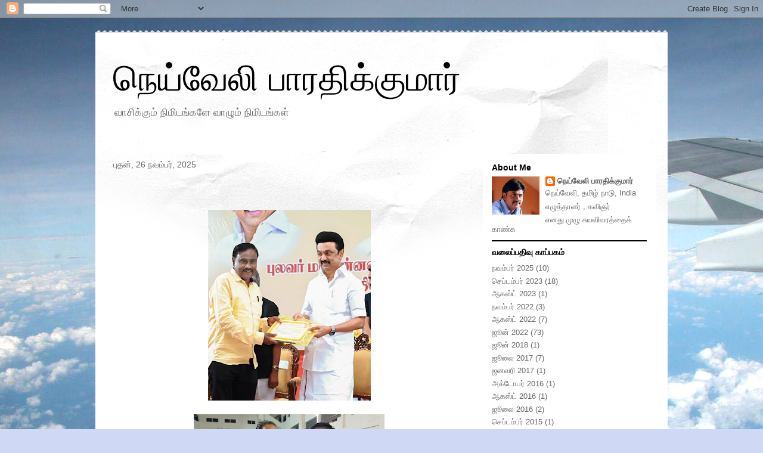

--- FILE ---
content_type: text/html; charset=UTF-8
request_url: https://bharathikumar.blogspot.com/
body_size: 43444
content:
<!DOCTYPE html>
<html class='v2' dir='ltr' lang='ta'>
<head>
<link href='https://www.blogger.com/static/v1/widgets/335934321-css_bundle_v2.css' rel='stylesheet' type='text/css'/>
<meta content='width=1100' name='viewport'/>
<meta content='text/html; charset=UTF-8' http-equiv='Content-Type'/>
<meta content='blogger' name='generator'/>
<link href='https://bharathikumar.blogspot.com/favicon.ico' rel='icon' type='image/x-icon'/>
<link href='http://bharathikumar.blogspot.com/' rel='canonical'/>
<link rel="alternate" type="application/atom+xml" title="ந&#3014;ய&#3021;வ&#3015;ல&#3007; ப&#3006;ரத&#3007;க&#3021;க&#3009;ம&#3006;ர&#3021; - Atom" href="https://bharathikumar.blogspot.com/feeds/posts/default" />
<link rel="alternate" type="application/rss+xml" title="ந&#3014;ய&#3021;வ&#3015;ல&#3007; ப&#3006;ரத&#3007;க&#3021;க&#3009;ம&#3006;ர&#3021; - RSS" href="https://bharathikumar.blogspot.com/feeds/posts/default?alt=rss" />
<link rel="service.post" type="application/atom+xml" title="ந&#3014;ய&#3021;வ&#3015;ல&#3007; ப&#3006;ரத&#3007;க&#3021;க&#3009;ம&#3006;ர&#3021; - Atom" href="https://www.blogger.com/feeds/9042561745558280665/posts/default" />
<link rel="me" href="https://www.blogger.com/profile/08452639565245567041" />
<!--Can't find substitution for tag [blog.ieCssRetrofitLinks]-->
<meta content='http://bharathikumar.blogspot.com/' property='og:url'/>
<meta content='நெய்வேலி பாரதிக்குமார்' property='og:title'/>
<meta content='வாசிக்கும் நிமிடங்களே வாழும் நிமிடங்கள்' property='og:description'/>
<title>ந&#3014;ய&#3021;வ&#3015;ல&#3007; ப&#3006;ரத&#3007;க&#3021;க&#3009;ம&#3006;ர&#3021;</title>
<style id='page-skin-1' type='text/css'><!--
/*
-----------------------------------------------
Blogger Template Style
Name:     Travel
Designer: Sookhee Lee
URL:      www.plyfly.net
----------------------------------------------- */
/* Content
----------------------------------------------- */
body {
font: normal normal 13px 'Trebuchet MS',Trebuchet,sans-serif;
color: #666666;
background: #cfd9f6 url(//themes.googleusercontent.com/image?id=0BwVBOzw_-hbMZDgyZmJiZTMtNWUxNC00NjA1LWJhZWMtODc3ZWQwMzZiYjcz) repeat fixed top center;
}
html body .region-inner {
min-width: 0;
max-width: 100%;
width: auto;
}
a:link {
text-decoration:none;
color: #538cd6;
}
a:visited {
text-decoration:none;
color: #436590;
}
a:hover {
text-decoration:underline;
color: #ff9900;
}
.content-outer .content-cap-top {
height: 5px;
background: transparent url(https://resources.blogblog.com/blogblog/data/1kt/travel/bg_container.png) repeat-x scroll top center;
}
.content-outer {
margin: 0 auto;
padding-top: 20px;
}
.content-inner {
background: #ffffff url(https://resources.blogblog.com/blogblog/data/1kt/travel/bg_container.png) repeat-x scroll top left;
background-position: left -5px;
background-color: #ffffff;
padding: 20px;
}
.main-inner .date-outer {
margin-bottom: 2em;
}
/* Header
----------------------------------------------- */
.header-inner .Header .titlewrapper,
.header-inner .Header .descriptionwrapper {
padding-left: 10px;
padding-right: 10px;
}
.Header h1 {
font: normal normal 60px 'Trebuchet MS',Trebuchet,sans-serif;
color: #000000;
}
.Header h1 a {
color: #000000;
}
.Header .description {
color: #666666;
font-size: 130%;
}
/* Tabs
----------------------------------------------- */
.tabs-inner {
margin: 1em 0 0;
padding: 0;
}
.tabs-inner .section {
margin: 0;
}
.tabs-inner .widget ul {
padding: 0;
background: #000000 none repeat scroll top center;
}
.tabs-inner .widget li {
border: none;
}
.tabs-inner .widget li a {
display: inline-block;
padding: 1em 1.5em;
color: #ffffff;
font: normal bold 16px 'Trebuchet MS',Trebuchet,sans-serif;
}
.tabs-inner .widget li.selected a,
.tabs-inner .widget li a:hover {
position: relative;
z-index: 1;
background: #333333 none repeat scroll top center;
color: #ffffff;
}
/* Headings
----------------------------------------------- */
h2 {
font: normal bold 14px 'Trebuchet MS',Trebuchet,sans-serif;
color: #000000;
}
.main-inner h2.date-header {
font: normal normal 14px 'Trebuchet MS',Trebuchet,sans-serif;
color: #666666;
}
.footer-inner .widget h2,
.sidebar .widget h2 {
padding-bottom: .5em;
}
/* Main
----------------------------------------------- */
.main-inner {
padding: 20px 0;
}
.main-inner .column-center-inner {
padding: 10px 0;
}
.main-inner .column-center-inner .section {
margin: 0 10px;
}
.main-inner .column-right-inner {
margin-left: 20px;
}
.main-inner .fauxcolumn-right-outer .fauxcolumn-inner {
margin-left: 20px;
background: #ffffff none repeat scroll top left;
}
.main-inner .column-left-inner {
margin-right: 20px;
}
.main-inner .fauxcolumn-left-outer .fauxcolumn-inner {
margin-right: 20px;
background: #ffffff none repeat scroll top left;
}
.main-inner .column-left-inner,
.main-inner .column-right-inner {
padding: 15px 0;
}
/* Posts
----------------------------------------------- */
h3.post-title {
margin-top: 20px;
}
h3.post-title a {
font: normal bold 20px 'Trebuchet MS',Trebuchet,sans-serif;
color: #000000;
}
h3.post-title a:hover {
text-decoration: underline;
}
.main-inner .column-center-outer {
background: transparent none repeat scroll top left;
_background-image: none;
}
.post-body {
line-height: 1.4;
position: relative;
}
.post-header {
margin: 0 0 1em;
line-height: 1.6;
}
.post-footer {
margin: .5em 0;
line-height: 1.6;
}
#blog-pager {
font-size: 140%;
}
#comments {
background: #cccccc none repeat scroll top center;
padding: 15px;
}
#comments .comment-author {
padding-top: 1.5em;
}
#comments h4,
#comments .comment-author a,
#comments .comment-timestamp a {
color: #000000;
}
#comments .comment-author:first-child {
padding-top: 0;
border-top: none;
}
.avatar-image-container {
margin: .2em 0 0;
}
/* Comments
----------------------------------------------- */
#comments a {
color: #000000;
}
.comments .comments-content .icon.blog-author {
background-repeat: no-repeat;
background-image: url([data-uri]);
}
.comments .comments-content .loadmore a {
border-top: 1px solid #000000;
border-bottom: 1px solid #000000;
}
.comments .comment-thread.inline-thread {
background: transparent;
}
.comments .continue {
border-top: 2px solid #000000;
}
/* Widgets
----------------------------------------------- */
.sidebar .widget {
border-bottom: 2px solid #000000;
padding-bottom: 10px;
margin: 10px 0;
}
.sidebar .widget:first-child {
margin-top: 0;
}
.sidebar .widget:last-child {
border-bottom: none;
margin-bottom: 0;
padding-bottom: 0;
}
.footer-inner .widget,
.sidebar .widget {
font: normal normal 13px 'Trebuchet MS',Trebuchet,sans-serif;
color: #666666;
}
.sidebar .widget a:link {
color: #666666;
text-decoration: none;
}
.sidebar .widget a:visited {
color: #436590;
}
.sidebar .widget a:hover {
color: #666666;
text-decoration: underline;
}
.footer-inner .widget a:link {
color: #538cd6;
text-decoration: none;
}
.footer-inner .widget a:visited {
color: #436590;
}
.footer-inner .widget a:hover {
color: #538cd6;
text-decoration: underline;
}
.widget .zippy {
color: #000000;
}
.footer-inner {
background: transparent none repeat scroll top center;
}
/* Mobile
----------------------------------------------- */
body.mobile  {
background-size: 100% auto;
}
body.mobile .AdSense {
margin: 0 -10px;
}
.mobile .body-fauxcolumn-outer {
background: transparent none repeat scroll top left;
}
.mobile .footer-inner .widget a:link {
color: #666666;
text-decoration: none;
}
.mobile .footer-inner .widget a:visited {
color: #436590;
}
.mobile-post-outer a {
color: #000000;
}
.mobile-link-button {
background-color: #538cd6;
}
.mobile-link-button a:link, .mobile-link-button a:visited {
color: #ffffff;
}
.mobile-index-contents {
color: #666666;
}
.mobile .tabs-inner .PageList .widget-content {
background: #333333 none repeat scroll top center;
color: #ffffff;
}
.mobile .tabs-inner .PageList .widget-content .pagelist-arrow {
border-left: 1px solid #ffffff;
}

--></style>
<style id='template-skin-1' type='text/css'><!--
body {
min-width: 960px;
}
.content-outer, .content-fauxcolumn-outer, .region-inner {
min-width: 960px;
max-width: 960px;
_width: 960px;
}
.main-inner .columns {
padding-left: 0;
padding-right: 310px;
}
.main-inner .fauxcolumn-center-outer {
left: 0;
right: 310px;
/* IE6 does not respect left and right together */
_width: expression(this.parentNode.offsetWidth -
parseInt("0") -
parseInt("310px") + 'px');
}
.main-inner .fauxcolumn-left-outer {
width: 0;
}
.main-inner .fauxcolumn-right-outer {
width: 310px;
}
.main-inner .column-left-outer {
width: 0;
right: 100%;
margin-left: -0;
}
.main-inner .column-right-outer {
width: 310px;
margin-right: -310px;
}
#layout {
min-width: 0;
}
#layout .content-outer {
min-width: 0;
width: 800px;
}
#layout .region-inner {
min-width: 0;
width: auto;
}
body#layout div.add_widget {
padding: 8px;
}
body#layout div.add_widget a {
margin-left: 32px;
}
--></style>
<style>
    body {background-image:url(\/\/themes.googleusercontent.com\/image?id=0BwVBOzw_-hbMZDgyZmJiZTMtNWUxNC00NjA1LWJhZWMtODc3ZWQwMzZiYjcz);}
    
@media (max-width: 200px) { body {background-image:url(\/\/themes.googleusercontent.com\/image?id=0BwVBOzw_-hbMZDgyZmJiZTMtNWUxNC00NjA1LWJhZWMtODc3ZWQwMzZiYjcz&options=w200);}}
@media (max-width: 400px) and (min-width: 201px) { body {background-image:url(\/\/themes.googleusercontent.com\/image?id=0BwVBOzw_-hbMZDgyZmJiZTMtNWUxNC00NjA1LWJhZWMtODc3ZWQwMzZiYjcz&options=w400);}}
@media (max-width: 800px) and (min-width: 401px) { body {background-image:url(\/\/themes.googleusercontent.com\/image?id=0BwVBOzw_-hbMZDgyZmJiZTMtNWUxNC00NjA1LWJhZWMtODc3ZWQwMzZiYjcz&options=w800);}}
@media (max-width: 1200px) and (min-width: 801px) { body {background-image:url(\/\/themes.googleusercontent.com\/image?id=0BwVBOzw_-hbMZDgyZmJiZTMtNWUxNC00NjA1LWJhZWMtODc3ZWQwMzZiYjcz&options=w1200);}}
/* Last tag covers anything over one higher than the previous max-size cap. */
@media (min-width: 1201px) { body {background-image:url(\/\/themes.googleusercontent.com\/image?id=0BwVBOzw_-hbMZDgyZmJiZTMtNWUxNC00NjA1LWJhZWMtODc3ZWQwMzZiYjcz&options=w1600);}}
  </style>
<link href='https://www.blogger.com/dyn-css/authorization.css?targetBlogID=9042561745558280665&amp;zx=b09ce2ce-569b-4222-b66e-f2f3c25c55ff' media='none' onload='if(media!=&#39;all&#39;)media=&#39;all&#39;' rel='stylesheet'/><noscript><link href='https://www.blogger.com/dyn-css/authorization.css?targetBlogID=9042561745558280665&amp;zx=b09ce2ce-569b-4222-b66e-f2f3c25c55ff' rel='stylesheet'/></noscript>
<meta name='google-adsense-platform-account' content='ca-host-pub-1556223355139109'/>
<meta name='google-adsense-platform-domain' content='blogspot.com'/>

</head>
<body class='loading variant-flight'>
<div class='navbar section' id='navbar' name='Navbar'><div class='widget Navbar' data-version='1' id='Navbar1'><script type="text/javascript">
    function setAttributeOnload(object, attribute, val) {
      if(window.addEventListener) {
        window.addEventListener('load',
          function(){ object[attribute] = val; }, false);
      } else {
        window.attachEvent('onload', function(){ object[attribute] = val; });
      }
    }
  </script>
<div id="navbar-iframe-container"></div>
<script type="text/javascript" src="https://apis.google.com/js/platform.js"></script>
<script type="text/javascript">
      gapi.load("gapi.iframes:gapi.iframes.style.bubble", function() {
        if (gapi.iframes && gapi.iframes.getContext) {
          gapi.iframes.getContext().openChild({
              url: 'https://www.blogger.com/navbar/9042561745558280665?origin\x3dhttps://bharathikumar.blogspot.com',
              where: document.getElementById("navbar-iframe-container"),
              id: "navbar-iframe"
          });
        }
      });
    </script><script type="text/javascript">
(function() {
var script = document.createElement('script');
script.type = 'text/javascript';
script.src = '//pagead2.googlesyndication.com/pagead/js/google_top_exp.js';
var head = document.getElementsByTagName('head')[0];
if (head) {
head.appendChild(script);
}})();
</script>
</div></div>
<div itemscope='itemscope' itemtype='http://schema.org/Blog' style='display: none;'>
<meta content='நெய்வேலி பாரதிக்குமார்' itemprop='name'/>
</div>
<div class='body-fauxcolumns'>
<div class='fauxcolumn-outer body-fauxcolumn-outer'>
<div class='cap-top'>
<div class='cap-left'></div>
<div class='cap-right'></div>
</div>
<div class='fauxborder-left'>
<div class='fauxborder-right'></div>
<div class='fauxcolumn-inner'>
</div>
</div>
<div class='cap-bottom'>
<div class='cap-left'></div>
<div class='cap-right'></div>
</div>
</div>
</div>
<div class='content'>
<div class='content-fauxcolumns'>
<div class='fauxcolumn-outer content-fauxcolumn-outer'>
<div class='cap-top'>
<div class='cap-left'></div>
<div class='cap-right'></div>
</div>
<div class='fauxborder-left'>
<div class='fauxborder-right'></div>
<div class='fauxcolumn-inner'>
</div>
</div>
<div class='cap-bottom'>
<div class='cap-left'></div>
<div class='cap-right'></div>
</div>
</div>
</div>
<div class='content-outer'>
<div class='content-cap-top cap-top'>
<div class='cap-left'></div>
<div class='cap-right'></div>
</div>
<div class='fauxborder-left content-fauxborder-left'>
<div class='fauxborder-right content-fauxborder-right'></div>
<div class='content-inner'>
<header>
<div class='header-outer'>
<div class='header-cap-top cap-top'>
<div class='cap-left'></div>
<div class='cap-right'></div>
</div>
<div class='fauxborder-left header-fauxborder-left'>
<div class='fauxborder-right header-fauxborder-right'></div>
<div class='region-inner header-inner'>
<div class='header section' id='header' name='மேற்குறிப்பு'><div class='widget Header' data-version='1' id='Header1'>
<div id='header-inner'>
<div class='titlewrapper'>
<h1 class='title'>
ந&#3014;ய&#3021;வ&#3015;ல&#3007; ப&#3006;ரத&#3007;க&#3021;க&#3009;ம&#3006;ர&#3021;
</h1>
</div>
<div class='descriptionwrapper'>
<p class='description'><span>வ&#3006;ச&#3007;க&#3021;க&#3009;ம&#3021; ந&#3007;ம&#3007;டங&#3021;கள&#3015; வ&#3006;ழ&#3009;ம&#3021; ந&#3007;ம&#3007;டங&#3021;கள&#3021;</span></p>
</div>
</div>
</div></div>
</div>
</div>
<div class='header-cap-bottom cap-bottom'>
<div class='cap-left'></div>
<div class='cap-right'></div>
</div>
</div>
</header>
<div class='tabs-outer'>
<div class='tabs-cap-top cap-top'>
<div class='cap-left'></div>
<div class='cap-right'></div>
</div>
<div class='fauxborder-left tabs-fauxborder-left'>
<div class='fauxborder-right tabs-fauxborder-right'></div>
<div class='region-inner tabs-inner'>
<div class='tabs no-items section' id='crosscol' name='மேற்குறிப்பையும் உள்ளடக்கத்தையும் பிரிக்கும் நெடுவரிசை'></div>
<div class='tabs no-items section' id='crosscol-overflow' name='Cross-Column 2'></div>
</div>
</div>
<div class='tabs-cap-bottom cap-bottom'>
<div class='cap-left'></div>
<div class='cap-right'></div>
</div>
</div>
<div class='main-outer'>
<div class='main-cap-top cap-top'>
<div class='cap-left'></div>
<div class='cap-right'></div>
</div>
<div class='fauxborder-left main-fauxborder-left'>
<div class='fauxborder-right main-fauxborder-right'></div>
<div class='region-inner main-inner'>
<div class='columns fauxcolumns'>
<div class='fauxcolumn-outer fauxcolumn-center-outer'>
<div class='cap-top'>
<div class='cap-left'></div>
<div class='cap-right'></div>
</div>
<div class='fauxborder-left'>
<div class='fauxborder-right'></div>
<div class='fauxcolumn-inner'>
</div>
</div>
<div class='cap-bottom'>
<div class='cap-left'></div>
<div class='cap-right'></div>
</div>
</div>
<div class='fauxcolumn-outer fauxcolumn-left-outer'>
<div class='cap-top'>
<div class='cap-left'></div>
<div class='cap-right'></div>
</div>
<div class='fauxborder-left'>
<div class='fauxborder-right'></div>
<div class='fauxcolumn-inner'>
</div>
</div>
<div class='cap-bottom'>
<div class='cap-left'></div>
<div class='cap-right'></div>
</div>
</div>
<div class='fauxcolumn-outer fauxcolumn-right-outer'>
<div class='cap-top'>
<div class='cap-left'></div>
<div class='cap-right'></div>
</div>
<div class='fauxborder-left'>
<div class='fauxborder-right'></div>
<div class='fauxcolumn-inner'>
</div>
</div>
<div class='cap-bottom'>
<div class='cap-left'></div>
<div class='cap-right'></div>
</div>
</div>
<!-- corrects IE6 width calculation -->
<div class='columns-inner'>
<div class='column-center-outer'>
<div class='column-center-inner'>
<div class='main section' id='main' name='முதன்மை'><div class='widget Blog' data-version='1' id='Blog1'>
<div class='blog-posts hfeed'>

          <div class="date-outer">
        
<h2 class='date-header'><span>ப&#3009;தன&#3021;, 26 நவம&#3021;பர&#3021;, 2025</span></h2>

          <div class="date-posts">
        
<div class='post-outer'>
<div class='post hentry uncustomized-post-template' itemprop='blogPost' itemscope='itemscope' itemtype='http://schema.org/BlogPosting'>
<meta content='https://blogger.googleusercontent.com/img/b/R29vZ2xl/AVvXsEguOWvCEkFRHklj24z92l5aB34ThNb-24qxc_Nj44LIdyV6g_ZsFYc63NMC6PuXkg8Rkgf0igySkr8yyaTuNNhZUz9R2c1D-UEtocjNtxix6RBtX6z42j5tAG8zLiGB5U771oR8pgHiV5VVkMqRhYUJ0-UsHVpcmWvJAat_6HJJ8ZYIlmenTjpIw81Yvud5/s320/CM%20MK%20Stalin.jpg' itemprop='image_url'/>
<meta content='9042561745558280665' itemprop='blogId'/>
<meta content='3071101470375673239' itemprop='postId'/>
<a name='3071101470375673239'></a>
<div class='post-header'>
<div class='post-header-line-1'></div>
</div>
<div class='post-body entry-content' id='post-body-3071101470375673239' itemprop='description articleBody'>
<p></p><div class="separator" style="clear: both; text-align: center;"><br /></div><div class="separator" style="clear: both; text-align: center;"><br /></div><div class="separator" style="clear: both; text-align: center;"><br /></div><div class="separator" style="clear: both; text-align: center;"><a href="https://blogger.googleusercontent.com/img/b/R29vZ2xl/AVvXsEguOWvCEkFRHklj24z92l5aB34ThNb-24qxc_Nj44LIdyV6g_ZsFYc63NMC6PuXkg8Rkgf0igySkr8yyaTuNNhZUz9R2c1D-UEtocjNtxix6RBtX6z42j5tAG8zLiGB5U771oR8pgHiV5VVkMqRhYUJ0-UsHVpcmWvJAat_6HJJ8ZYIlmenTjpIw81Yvud5/s1600/CM%20MK%20Stalin.jpg" imageanchor="1" style="margin-left: 1em; margin-right: 1em;"><img border="0" data-original-height="1600" data-original-width="1365" height="320" src="https://blogger.googleusercontent.com/img/b/R29vZ2xl/AVvXsEguOWvCEkFRHklj24z92l5aB34ThNb-24qxc_Nj44LIdyV6g_ZsFYc63NMC6PuXkg8Rkgf0igySkr8yyaTuNNhZUz9R2c1D-UEtocjNtxix6RBtX6z42j5tAG8zLiGB5U771oR8pgHiV5VVkMqRhYUJ0-UsHVpcmWvJAat_6HJJ8ZYIlmenTjpIw81Yvud5/s320/CM%20MK%20Stalin.jpg" width="273" /></a><div class="separator" style="clear: both; text-align: center;"><br /></div><div class="separator" style="clear: both; text-align: center;"><a href="https://blogger.googleusercontent.com/img/b/R29vZ2xl/AVvXsEiqEEUSDq-AuIJb5avn-vl9OalxPHQy1kccl9MojB6st7Ol7zKQFQmwJBhyUCZ52oxNwvAXItcuH0oXlU7yUN_0gTEbMuHQiUL5aAbi7LuiOVhwTgbP0wBOC147M490xfUApLkv3Iv4eA9rqqxzL5I7hicc9e2N_CeEBqnGHoj214zXHdssE7RApHDLFQe9/s1280/IMG-20211031-WA0033.jpg" imageanchor="1" style="margin-left: 1em; margin-right: 1em;"><img border="0" data-original-height="720" data-original-width="1280" height="180" src="https://blogger.googleusercontent.com/img/b/R29vZ2xl/AVvXsEiqEEUSDq-AuIJb5avn-vl9OalxPHQy1kccl9MojB6st7Ol7zKQFQmwJBhyUCZ52oxNwvAXItcuH0oXlU7yUN_0gTEbMuHQiUL5aAbi7LuiOVhwTgbP0wBOC147M490xfUApLkv3Iv4eA9rqqxzL5I7hicc9e2N_CeEBqnGHoj214zXHdssE7RApHDLFQe9/s320/IMG-20211031-WA0033.jpg" width="320" /></a></div><br /><div class="separator" style="clear: both; text-align: center;"><a href="https://blogger.googleusercontent.com/img/b/R29vZ2xl/AVvXsEivaDe6P0wdfvffEQgxgZQIt12jWEZrcbonuh3DlYi1gNNWHzZgLHaRQbxneQgm_tWEmPgh0XHhOTZdpmpi1kHHLc40D5iLGwRqodtyix-Xrgcd0Z0c_0PxP3ik_t81qXxsP6Y3xzvQusslTO0LQJVqWd7LmMpbgUAvzj58HsCYjCx9jtwPyj8LTWIdeSfq/s1600/IMG-20210727-WA0089.jpg" imageanchor="1" style="margin-left: 1em; margin-right: 1em;"><img border="0" data-original-height="1200" data-original-width="1600" height="240" src="https://blogger.googleusercontent.com/img/b/R29vZ2xl/AVvXsEivaDe6P0wdfvffEQgxgZQIt12jWEZrcbonuh3DlYi1gNNWHzZgLHaRQbxneQgm_tWEmPgh0XHhOTZdpmpi1kHHLc40D5iLGwRqodtyix-Xrgcd0Z0c_0PxP3ik_t81qXxsP6Y3xzvQusslTO0LQJVqWd7LmMpbgUAvzj58HsCYjCx9jtwPyj8LTWIdeSfq/s320/IMG-20210727-WA0089.jpg" width="320" /></a><div class="separator" style="clear: both; text-align: center;"><a href="https://blogger.googleusercontent.com/img/b/R29vZ2xl/AVvXsEjxcR8K2JQkiWz0qgS46PQZgUMUtr5I207-pMLKVBcxKnxNh70ecUm3RdVw61QhtPagDSGomgbeIEostKuAba07humTGI9eUrIYDMA8Wi1SGUelIMG2WqdFpG3NV4a7fLsOgG1iF82NmKKVp-Osw3dB0xz3XoXqaxwtGlzp7_KxZcj-T_DqpLZ5rwjAd0NV/s5166/7.jpg" imageanchor="1" style="margin-left: 1em; margin-right: 1em;"><img border="0" data-original-height="3723" data-original-width="5166" height="231" src="https://blogger.googleusercontent.com/img/b/R29vZ2xl/AVvXsEjxcR8K2JQkiWz0qgS46PQZgUMUtr5I207-pMLKVBcxKnxNh70ecUm3RdVw61QhtPagDSGomgbeIEostKuAba07humTGI9eUrIYDMA8Wi1SGUelIMG2WqdFpG3NV4a7fLsOgG1iF82NmKKVp-Osw3dB0xz3XoXqaxwtGlzp7_KxZcj-T_DqpLZ5rwjAd0NV/s320/7.jpg" width="320" /></a></div><br /></div></div><br /><br /><div class="separator" style="clear: both; text-align: center;"><a href="https://blogger.googleusercontent.com/img/b/R29vZ2xl/AVvXsEiakM4jJb5X8ZhaZnG2pNsWHkqkcbzMzpGqg3REd7Oyo-tHiyoLI_qJ1Y9Nf96WagRw63W_zh1m1xZekeikhbSCZ1YZCJvb1Likd7p1j8tKZoXeokmmJr01iikvHA4i2tBalxaV6v2DWraEw8DVsFBKZDoK3JvJ_57kS2d00VES2qlFEGyfCOg_Zljc8PHD/s4608/IMG_20230118_125551.jpg" imageanchor="1" style="margin-left: 1em; margin-right: 1em;"><img border="0" data-original-height="3456" data-original-width="4608" height="240" src="https://blogger.googleusercontent.com/img/b/R29vZ2xl/AVvXsEiakM4jJb5X8ZhaZnG2pNsWHkqkcbzMzpGqg3REd7Oyo-tHiyoLI_qJ1Y9Nf96WagRw63W_zh1m1xZekeikhbSCZ1YZCJvb1Likd7p1j8tKZoXeokmmJr01iikvHA4i2tBalxaV6v2DWraEw8DVsFBKZDoK3JvJ_57kS2d00VES2qlFEGyfCOg_Zljc8PHD/s320/IMG_20230118_125551.jpg" width="320" /></a></div><br /><div class="separator" style="clear: both; text-align: center;"><a href="https://blogger.googleusercontent.com/img/b/R29vZ2xl/AVvXsEiuaQMsn4QGxZ6-5-ckYhMMCCkOEa6Ze9qmtcDEITx4iODdgJ-QFjybTncDv5NjfdxiSNrxz3N5iXzjAfqv74y_qVUDKJcxsw4GdXvAT5tjHRTqA0OWBLZvF6HDZwthgBwAwlH9-tX8syEIXSX9ntR7EfEKClhBZ6w1FCmnkCHNtKQ7CZ5MJCm-18Ola4w9/s4160/IMG_20170722_170146.jpg" imageanchor="1" style="margin-left: 1em; margin-right: 1em;"><img border="0" data-original-height="3120" data-original-width="4160" height="240" src="https://blogger.googleusercontent.com/img/b/R29vZ2xl/AVvXsEiuaQMsn4QGxZ6-5-ckYhMMCCkOEa6Ze9qmtcDEITx4iODdgJ-QFjybTncDv5NjfdxiSNrxz3N5iXzjAfqv74y_qVUDKJcxsw4GdXvAT5tjHRTqA0OWBLZvF6HDZwthgBwAwlH9-tX8syEIXSX9ntR7EfEKClhBZ6w1FCmnkCHNtKQ7CZ5MJCm-18Ola4w9/s320/IMG_20170722_170146.jpg" width="320" /></a></div><br /><div class="separator" style="clear: both; text-align: center;"><a href="https://blogger.googleusercontent.com/img/b/R29vZ2xl/AVvXsEj_uMXoAQZsMcf5LcmquUft065tiSNW2KdPvpwSzNKKDd23yeq3L0ToXTFy52FyoKkDtCpj_aSB8bzEJEYi4qk6IjBsNs_SJnnD8hhr2vvmkJ-MzRvxi0YTAInVogLBlWj15ncgrtayIJhwwkW76O17h4v4QLH0LtJ1kh46G0nT4uJt0cb5xT5_tu2_WJh4/s4000/IMG_20230118_123731.jpg" imageanchor="1" style="margin-left: 1em; margin-right: 1em;"><img border="0" data-original-height="1800" data-original-width="4000" height="144" src="https://blogger.googleusercontent.com/img/b/R29vZ2xl/AVvXsEj_uMXoAQZsMcf5LcmquUft065tiSNW2KdPvpwSzNKKDd23yeq3L0ToXTFy52FyoKkDtCpj_aSB8bzEJEYi4qk6IjBsNs_SJnnD8hhr2vvmkJ-MzRvxi0YTAInVogLBlWj15ncgrtayIJhwwkW76O17h4v4QLH0LtJ1kh46G0nT4uJt0cb5xT5_tu2_WJh4/s320/IMG_20230118_123731.jpg" width="320" /></a><div class="separator" style="clear: both; text-align: center;"><a href="https://blogger.googleusercontent.com/img/b/R29vZ2xl/AVvXsEg6EciveVZ-Qb0u3k82QvsMs9msyBoXn8oO7xERofy4-C6c_Qnm9lSgljtPYIo8BLAozy141tL-snK5QxorexuugdyZ7kfcWizWEh40jzdRVWmn-FeUjPy9Y37wXBheiyAkxNXYmaTBiBAUYkKBa6oVGVpwSyKiBCH4LVFGk5S53pZXHsfxaDHHvCVS6ht3/s1920/%E0%AE%85%E0%AE%AE%E0%AF%8D%E0%AE%AA%E0%AF%88%E0%AE%AF%E0%AF%81%E0%AE%9F%E0%AE%A9%E0%AF%8D.jpg" imageanchor="1" style="margin-left: 1em; margin-right: 1em;"><img border="0" data-original-height="1920" data-original-width="1440" height="320" src="https://blogger.googleusercontent.com/img/b/R29vZ2xl/AVvXsEg6EciveVZ-Qb0u3k82QvsMs9msyBoXn8oO7xERofy4-C6c_Qnm9lSgljtPYIo8BLAozy141tL-snK5QxorexuugdyZ7kfcWizWEh40jzdRVWmn-FeUjPy9Y37wXBheiyAkxNXYmaTBiBAUYkKBa6oVGVpwSyKiBCH4LVFGk5S53pZXHsfxaDHHvCVS6ht3/s320/%E0%AE%85%E0%AE%AE%E0%AF%8D%E0%AE%AA%E0%AF%88%E0%AE%AF%E0%AF%81%E0%AE%9F%E0%AE%A9%E0%AF%8D.jpg" width="240" /></a></div><br /></div><br /><br /><div class="separator" style="clear: both; text-align: center;"><a href="https://blogger.googleusercontent.com/img/b/R29vZ2xl/AVvXsEjc-5t4bZR5JwihFcxhA9Je_JLHMGkbL8JjAEG3JfNwyRAOSB0afJIKOJm6VijR2YJVX9OGxMYZAo0KFK2RF68XYvZSOxONNk2hV5gkbA5uGri6K6hpkk8I40esYPfg5_YgXV6De3F_ggFgBkwZLHsSImxRNPUHuTPHEMJYWZuH8YDwMjgn_dJhkOXqg5kw/s4000/IMG_20230117_165718.jpg" imageanchor="1" style="margin-left: 1em; margin-right: 1em;"><img border="0" data-original-height="1800" data-original-width="4000" height="144" src="https://blogger.googleusercontent.com/img/b/R29vZ2xl/AVvXsEjc-5t4bZR5JwihFcxhA9Je_JLHMGkbL8JjAEG3JfNwyRAOSB0afJIKOJm6VijR2YJVX9OGxMYZAo0KFK2RF68XYvZSOxONNk2hV5gkbA5uGri6K6hpkk8I40esYPfg5_YgXV6De3F_ggFgBkwZLHsSImxRNPUHuTPHEMJYWZuH8YDwMjgn_dJhkOXqg5kw/s320/IMG_20230117_165718.jpg" width="320" /></a></div><br /><div class="separator" style="clear: both; text-align: center;"><a href="https://blogger.googleusercontent.com/img/b/R29vZ2xl/AVvXsEgF2w0BrNyLYOC5Egwq7UAAvNcWq0ihkNGS-8EAdQGIULTCn8_GEhUoSQrIyEAVcjpfptA8AlNdE_hA0nWP3uRLwBIjxg0VG-yKNg0F9jUO_egXvzodaDbB1ACnAS9JtsihP9CzFsvGtown5ZY1wM-XXQL6Mp6p3SdIXHhmrBSCsHyQiLqG7aYJ6sn9Z_U3/s4000/IMG_20230117_200312.jpg" imageanchor="1" style="margin-left: 1em; margin-right: 1em;"><img border="0" data-original-height="1800" data-original-width="4000" height="144" src="https://blogger.googleusercontent.com/img/b/R29vZ2xl/AVvXsEgF2w0BrNyLYOC5Egwq7UAAvNcWq0ihkNGS-8EAdQGIULTCn8_GEhUoSQrIyEAVcjpfptA8AlNdE_hA0nWP3uRLwBIjxg0VG-yKNg0F9jUO_egXvzodaDbB1ACnAS9JtsihP9CzFsvGtown5ZY1wM-XXQL6Mp6p3SdIXHhmrBSCsHyQiLqG7aYJ6sn9Z_U3/s320/IMG_20230117_200312.jpg" width="320" /></a></div><br /><div class="separator" style="clear: both; text-align: center;"><a href="https://blogger.googleusercontent.com/img/b/R29vZ2xl/AVvXsEjIHOOjkyN-pY9-S_jFRS_KuKZ84GfTLNcIQWUQcY1KlZIY09i9t65mj-VXt0mGrJG_lau-uuFLRnkrt6nr3OXd7lLnTmxr8RN9Be4xNLq94K9HSALgvn-glyycYqepX9ytJal3imU_dSMkJJyku1BC70AsPNZOxCoRAc4Xe4Bh1zx8FL-DG_TOhvehz47P/s4000/IMG_20230208_173812.jpg" imageanchor="1" style="margin-left: 1em; margin-right: 1em;"><img border="0" data-original-height="1800" data-original-width="4000" height="144" src="https://blogger.googleusercontent.com/img/b/R29vZ2xl/AVvXsEjIHOOjkyN-pY9-S_jFRS_KuKZ84GfTLNcIQWUQcY1KlZIY09i9t65mj-VXt0mGrJG_lau-uuFLRnkrt6nr3OXd7lLnTmxr8RN9Be4xNLq94K9HSALgvn-glyycYqepX9ytJal3imU_dSMkJJyku1BC70AsPNZOxCoRAc4Xe4Bh1zx8FL-DG_TOhvehz47P/s320/IMG_20230208_173812.jpg" width="320" /></a></div><br /><div class="separator" style="clear: both; text-align: center;"><a href="https://blogger.googleusercontent.com/img/b/R29vZ2xl/AVvXsEhtsV7GFjFQ6GVhiR7kkpfxZOF9gYPYVcemFRAuwj8t3sfMuqdo2fNA71KMa_u9F0fVv6JHO7jnBLdMlrc-4leDoYSXND5INujxXyxUi3W7VryzlnB4C4QbjHbtW61xDbNfBLRal0CfFOv-0qCcNt4XHxc-aZ1tVbwxCGwnQzqcK2SqvZCDCdzqzXTB_GRC/s1280/IMG-20210727-WA0124.jpg" imageanchor="1" style="margin-left: 1em; margin-right: 1em;"><img border="0" data-original-height="1280" data-original-width="720" height="320" src="https://blogger.googleusercontent.com/img/b/R29vZ2xl/AVvXsEhtsV7GFjFQ6GVhiR7kkpfxZOF9gYPYVcemFRAuwj8t3sfMuqdo2fNA71KMa_u9F0fVv6JHO7jnBLdMlrc-4leDoYSXND5INujxXyxUi3W7VryzlnB4C4QbjHbtW61xDbNfBLRal0CfFOv-0qCcNt4XHxc-aZ1tVbwxCGwnQzqcK2SqvZCDCdzqzXTB_GRC/s320/IMG-20210727-WA0124.jpg" width="180" /></a></div><br /><div class="separator" style="clear: both; text-align: center;"><a href="https://blogger.googleusercontent.com/img/b/R29vZ2xl/AVvXsEizTN3O3SdgVNWgaXYuxTQLGbn_IV750_aK3ztDRcl4D84OQ5VzYB0F_EgasVjkmH-EZ-c4JD2yk1k0NVuHW9tz9mArTcS0lG_QdvpBoW548eZcetIUNkWn14p0snlBNrcMfpu71iOYq68ks_Z7zSOpsFCCBixF6CPF1vjUhDGcvqjIARMQcbwZhuQHkeQx/s1040/IMG-20180129-WA0009.jpg" imageanchor="1" style="margin-left: 1em; margin-right: 1em;"><img border="0" data-original-height="1040" data-original-width="780" height="320" src="https://blogger.googleusercontent.com/img/b/R29vZ2xl/AVvXsEizTN3O3SdgVNWgaXYuxTQLGbn_IV750_aK3ztDRcl4D84OQ5VzYB0F_EgasVjkmH-EZ-c4JD2yk1k0NVuHW9tz9mArTcS0lG_QdvpBoW548eZcetIUNkWn14p0snlBNrcMfpu71iOYq68ks_Z7zSOpsFCCBixF6CPF1vjUhDGcvqjIARMQcbwZhuQHkeQx/s320/IMG-20180129-WA0009.jpg" width="240" /></a></div><br />
<div style='clear: both;'></div>
</div>
<div class='post-footer'>
<div class='post-footer-line post-footer-line-1'>
<span class='post-author vcard'>
</span>
<span class='post-timestamp'>
ந&#3015;ரம&#3021;
<meta content='http://bharathikumar.blogspot.com/2025/11/blog-post_26.html' itemprop='url'/>
<a class='timestamp-link' href='https://bharathikumar.blogspot.com/2025/11/blog-post_26.html' rel='bookmark' title='permanent link'><abbr class='published' itemprop='datePublished' title='2025-11-26T04:53:00+05:30'>நவம&#3021;பர&#3021; 26, 2025</abbr></a>
</span>
<span class='post-comment-link'>
<a class='comment-link' href='https://bharathikumar.blogspot.com/2025/11/blog-post_26.html#comment-form' onclick=''>
கர&#3009;த&#3021;த&#3009;கள&#3021; இல&#3021;ல&#3016;:
  </a>
</span>
<span class='post-icons'>
<span class='item-action'>
<a href='https://www.blogger.com/email-post/9042561745558280665/3071101470375673239' title='மின்னஞ்சல் இடுகை'>
<img alt='' class='icon-action' height='13' src='https://resources.blogblog.com/img/icon18_email.gif' width='18'/>
</a>
</span>
</span>
<div class='post-share-buttons goog-inline-block'>
<a class='goog-inline-block share-button sb-email' href='https://www.blogger.com/share-post.g?blogID=9042561745558280665&postID=3071101470375673239&target=email' target='_blank' title='இதை மின்னஞ்சல் செய்க'><span class='share-button-link-text'>இத&#3016; ம&#3007;ன&#3021;னஞ&#3021;சல&#3021; ச&#3014;ய&#3021;க</span></a><a class='goog-inline-block share-button sb-blog' href='https://www.blogger.com/share-post.g?blogID=9042561745558280665&postID=3071101470375673239&target=blog' onclick='window.open(this.href, "_blank", "height=270,width=475"); return false;' target='_blank' title='BlogThis!'><span class='share-button-link-text'>BlogThis!</span></a><a class='goog-inline-block share-button sb-twitter' href='https://www.blogger.com/share-post.g?blogID=9042561745558280665&postID=3071101470375673239&target=twitter' target='_blank' title='Xஸில் பகிர்'><span class='share-button-link-text'>Xஸ&#3007;ல&#3021; பக&#3007;ர&#3021;</span></a><a class='goog-inline-block share-button sb-facebook' href='https://www.blogger.com/share-post.g?blogID=9042561745558280665&postID=3071101470375673239&target=facebook' onclick='window.open(this.href, "_blank", "height=430,width=640"); return false;' target='_blank' title='Facebook இல் பகிர்'><span class='share-button-link-text'>Facebook இல&#3021; பக&#3007;ர&#3021;</span></a><a class='goog-inline-block share-button sb-pinterest' href='https://www.blogger.com/share-post.g?blogID=9042561745558280665&postID=3071101470375673239&target=pinterest' target='_blank' title='Pinterest இல் பகிர்'><span class='share-button-link-text'>Pinterest இல&#3021; பக&#3007;ர&#3021;</span></a>
</div>
</div>
<div class='post-footer-line post-footer-line-2'>
<span class='post-labels'>
ல&#3015;ப&#3007;ள&#3021;கள&#3021;:
<a href='https://bharathikumar.blogspot.com/search/label/%E0%AE%AA%E0%AE%BE%E0%AE%B0%E0%AE%A4%E0%AE%BF%E0%AE%95%E0%AF%8D%E0%AE%95%E0%AF%81%E0%AE%AE%E0%AE%BE%E0%AE%B0%E0%AF%8D%20%20%E0%AE%8E%E0%AE%B4%E0%AF%81%E0%AE%A4%E0%AF%8D%E0%AE%A4%E0%AE%BE%E0%AE%B3%E0%AE%B0%E0%AF%8D%E0%AE%95%E0%AE%B3%E0%AF%8D%20%20%E0%AE%B5%E0%AE%BF.%E0%AE%90.%E0%AE%AA%E0%AE%BF.%20%E0%AE%95%E0%AE%B3%E0%AF%81%E0%AE%9F%E0%AE%A9%E0%AF%8D%20%E0%AE%AA%E0%AF%81%E0%AE%95%E0%AF%88%E0%AE%AA%E0%AF%8D%E0%AE%AA%E0%AE%9F%E0%AE%99%E0%AF%8D%E0%AE%95%E0%AE%B3%E0%AF%8D' rel='tag'>ப&#3006;ரத&#3007;க&#3021;க&#3009;ம&#3006;ர&#3021;  எழ&#3009;த&#3021;த&#3006;ளர&#3021;கள&#3021;  வ&#3007;.ஐ.ப&#3007;. கள&#3009;டன&#3021; ப&#3009;க&#3016;ப&#3021;படங&#3021;கள&#3021;</a>
</span>
</div>
<div class='post-footer-line post-footer-line-3'>
<span class='post-location'>
</span>
</div>
</div>
</div>
</div>

          </div></div>
        

          <div class="date-outer">
        
<h2 class='date-header'><span>த&#3007;ங&#3021;கள&#3021;, 24 நவம&#3021;பர&#3021;, 2025</span></h2>

          <div class="date-posts">
        
<div class='post-outer'>
<div class='post hentry uncustomized-post-template' itemprop='blogPost' itemscope='itemscope' itemtype='http://schema.org/BlogPosting'>
<meta content='https://blogger.googleusercontent.com/img/b/R29vZ2xl/AVvXsEhzj9U29D9tIIicYUzNLKF6BIsDlZxr7kXhaZre2ZCoQ5Iu354Vz6fNvr0Kee6skaceELrHg9Qx8J4IQKMSvRywtutdB-nBcSXYm2954DJ2_7ExplE7HK4dTuqZ-iKC6SgtlgE6Ge-QxMX4cO5Kt67F9Ox7eoAdwZxpUF8ewvOhR508lBhOiuFL8g3ci1fS/s1600/Mithali%20Raj.jpg' itemprop='image_url'/>
<meta content='9042561745558280665' itemprop='blogId'/>
<meta content='1980672240086355520' itemprop='postId'/>
<a name='1980672240086355520'></a>
<h3 class='post-title entry-title' itemprop='name'>
<a href='https://bharathikumar.blogspot.com/2025/11/8.html'>கனவ&#3007;ல&#3021; தத&#3009;ம&#3021;ப&#3009;ம&#3021; நத&#3007; 8</a>
</h3>
<div class='post-header'>
<div class='post-header-line-1'></div>
</div>
<div class='post-body entry-content' id='post-body-1980672240086355520' itemprop='description articleBody'>
<p>&nbsp;</p><p class="MsoNormal" style="text-align: justify;"><b><span lang="TA" style="font-family: &quot;Latha&quot;,sans-serif; font-size: 16.0pt; line-height: 107%; mso-ascii-font-family: Calibri; mso-ascii-theme-font: minor-latin; mso-bidi-language: TA; mso-bidi-theme-font: minor-bidi; mso-hansi-font-family: Calibri; mso-hansi-theme-font: minor-latin;">கனவ&#3007;ல&#3021; தத&#3009;ம&#3021;ப&#3009;ம&#3021; நத&#3007; 8</span></b><b><span lang="EN-IN" style="font-size: 16.0pt; line-height: 107%; mso-bidi-language: TA;"><o:p></o:p></span></b></p>

<p class="MsoNormal" style="text-align: justify;"><span lang="TA" style="font-family: &quot;Latha&quot;,sans-serif; mso-ascii-font-family: Calibri; mso-ascii-theme-font: minor-latin; mso-bidi-language: TA; mso-bidi-theme-font: minor-bidi; mso-hansi-font-family: Calibri; mso-hansi-theme-font: minor-latin;"><span style="mso-tab-count: 2;">&nbsp;&nbsp;&nbsp;&nbsp;&nbsp;&nbsp;&nbsp;&nbsp;&nbsp;&nbsp;&nbsp; </span></span><b><span lang="TA" style="font-family: &quot;Latha&quot;,sans-serif; font-size: 14.0pt; line-height: 107%; mso-ascii-font-family: Calibri; mso-ascii-theme-font: minor-latin; mso-bidi-language: TA; mso-bidi-theme-font: minor-bidi; mso-hansi-font-family: Calibri; mso-hansi-theme-font: minor-latin;">ந&#3014;ய&#3021;வ&#3015;ல&#3007; ப&#3006;ரத&#3007;க&#3021;க&#3009;ம&#3006;ர&#3021; </span></b><b><span lang="EN-IN" style="font-size: 14.0pt; line-height: 107%; mso-bidi-language: TA;"><o:p></o:p></span></b></p>

<p class="MsoNormal" style="text-align: justify;"><span lang="EN-IN" style="mso-bidi-language: TA;"><o:p>&nbsp;</o:p></span></p>

<p class="MsoNormal" style="text-align: justify; text-indent: 36.0pt;"><b><span lang="TA" style="font-family: &quot;Latha&quot;,sans-serif; font-size: 16.0pt; line-height: 107%; mso-ascii-font-family: Calibri; mso-ascii-theme-font: minor-latin; mso-bidi-language: TA; mso-bidi-theme-font: minor-bidi; mso-hansi-font-family: Calibri; mso-hansi-theme-font: minor-latin;">இ</span></b><span lang="TA" style="font-family: &quot;Latha&quot;,sans-serif; mso-ascii-font-family: Calibri; mso-ascii-theme-font: minor-latin; mso-bidi-language: TA; mso-bidi-theme-font: minor-bidi; mso-hansi-font-family: Calibri; mso-hansi-theme-font: minor-latin;">ந&#3021;த&#3007;ய மகள&#3007;ர&#3021; க&#3007;ர&#3007;க&#3021;க&#3014;ட&#3021; அண&#3007; ம&#3009;தன&#3021;ம&#3009;ற&#3016;ய&#3006;க ஒர&#3009;ந&#3006;ள&#3021; உலகக&#3021;
க&#3019;ப&#3021;ப&#3016;ய&#3016; வ&#3014;ன&#3021;ற&#3009; ச&#3006;தன&#3016;ப&#3021; பட&#3016;த&#3021;த&#3007;ர&#3009;க&#3021;க&#3007;றத&#3009;. </span><span lang="EN-IN" style="mso-bidi-language: TA;"><o:p></o:p></span></p><p class="MsoNormal" style="text-align: justify; text-indent: 36.0pt;"></p><div class="separator" style="clear: both; text-align: center;"><a href="https://blogger.googleusercontent.com/img/b/R29vZ2xl/AVvXsEhzj9U29D9tIIicYUzNLKF6BIsDlZxr7kXhaZre2ZCoQ5Iu354Vz6fNvr0Kee6skaceELrHg9Qx8J4IQKMSvRywtutdB-nBcSXYm2954DJ2_7ExplE7HK4dTuqZ-iKC6SgtlgE6Ge-QxMX4cO5Kt67F9Ox7eoAdwZxpUF8ewvOhR508lBhOiuFL8g3ci1fS/s225/Mithali%20Raj.jpg" imageanchor="1" style="margin-left: 1em; margin-right: 1em;"><img border="0" data-original-height="225" data-original-width="225" height="225" src="https://blogger.googleusercontent.com/img/b/R29vZ2xl/AVvXsEhzj9U29D9tIIicYUzNLKF6BIsDlZxr7kXhaZre2ZCoQ5Iu354Vz6fNvr0Kee6skaceELrHg9Qx8J4IQKMSvRywtutdB-nBcSXYm2954DJ2_7ExplE7HK4dTuqZ-iKC6SgtlgE6Ge-QxMX4cO5Kt67F9Ox7eoAdwZxpUF8ewvOhR508lBhOiuFL8g3ci1fS/s1600/Mithali%20Raj.jpg" width="225" /></a></div><br /><div class="separator" style="clear: both; text-align: center;"><a href="https://blogger.googleusercontent.com/img/b/R29vZ2xl/AVvXsEhVL0yjGZh8OY7IUqVlbPDA34gVOgn3VW3rS_TrxsrHw6vWStdFZigzTxV6ZRx67wiqU9UXHPRo8nvBtqBicrR-IyP367YYn_mxAEmSQy61pm-JhdHyUh3UvLUGWWphZSJTxr0e-D3zNP4gtE8873Xt5tncfpo2TFXQNars8rP0DnrklOeQssW820AFwW1m/s1024/The_President,_Shri_Pranab_Mukherjee_pmithali%20raj.jpg" imageanchor="1" style="margin-left: 1em; margin-right: 1em;"><img border="0" data-original-height="972" data-original-width="1024" height="304" src="https://blogger.googleusercontent.com/img/b/R29vZ2xl/AVvXsEhVL0yjGZh8OY7IUqVlbPDA34gVOgn3VW3rS_TrxsrHw6vWStdFZigzTxV6ZRx67wiqU9UXHPRo8nvBtqBicrR-IyP367YYn_mxAEmSQy61pm-JhdHyUh3UvLUGWWphZSJTxr0e-D3zNP4gtE8873Xt5tncfpo2TFXQNars8rP0DnrklOeQssW820AFwW1m/s320/The_President,_Shri_Pranab_Mukherjee_pmithali%20raj.jpg" width="320" /></a></div><br /><span lang="TA" style="font-family: &quot;Latha&quot;,sans-serif; mso-ascii-font-family: Calibri; mso-ascii-theme-font: minor-latin; mso-bidi-language: TA; mso-bidi-theme-font: minor-bidi; mso-hansi-font-family: Calibri; mso-hansi-theme-font: minor-latin;"><br /></span><p></p>

<p class="MsoNormal" style="text-align: justify; text-indent: 36.0pt;"><b><span lang="EN-IN" style="font-size: 14.0pt; line-height: 107%; mso-bidi-language: TA;">Catches
win matches</span></b><span lang="EN-IN" style="mso-bidi-language: TA;"> </span><span lang="TA" style="font-family: &quot;Latha&quot;,sans-serif; mso-ascii-font-family: Calibri; mso-ascii-theme-font: minor-latin; mso-bidi-language: TA; mso-bidi-theme-font: minor-bidi; mso-hansi-font-family: Calibri; mso-hansi-theme-font: minor-latin;">என&#3021;ப&#3006;ர&#3021;கள&#3021; </span><span lang="EN-IN" style="mso-bidi-language: TA;"><o:p></o:p></span></p>

<p class="MsoNormal" style="text-align: justify; text-indent: 36.0pt;"><span lang="TA" style="font-family: &quot;Latha&quot;,sans-serif; mso-ascii-font-family: Calibri; mso-ascii-theme-font: minor-latin; mso-bidi-language: TA; mso-bidi-theme-font: minor-bidi; mso-hansi-font-family: Calibri; mso-hansi-theme-font: minor-latin;">ச&#3014;ம&#3007; ஃப&#3016;னல&#3007;ல&#3021; ஆஸ&#3021;த&#3007;ர&#3015;ல&#3007;ய&#3006;
அண&#3007;ய&#3007;ன&#3021; அல&#3007;ச&#3006; ஹ&#3008;ல&#3007; இந&#3021;த&#3007;ய அண&#3007;ய&#3007;ன&#3021; <span style="mso-spacerun: yes;">&nbsp;</span>ஜ&#3014;ம&#3007;ம&#3006;
ர&#3019;ட&#3021;ர&#3007;க&#3021;ஸ&#3021; இன&#3021; க&#3015;ட&#3021;ச&#3016; க&#3019;ட&#3021;ட&#3016;வ&#3007;ட&#3021;டப&#3019;த&#3009; ஜ&#3014;ம&#3007;ம&#3006;வ&#3007;ன&#3021; ஸ&#3021;க&#3019;ர&#3021; 82. அதன&#3021; ப&#3007;றக&#3009; ஜ&#3014;ம&#3007;ம&#3006;
127ஐ த&#3018;ட&#3021;டத&#3009;த&#3006;ன&#3021; இந&#3021;த&#3007;ய அண&#3007;க&#3021;க&#3009; வ&#3014;ற&#3021;ற&#3007;ய&#3016;த&#3021; தந&#3021;தத&#3009;. இற&#3009;த&#3007; ஆட&#3021;டத&#3021;த&#3007;ல&#3021; ச&#3007;றப&#3021;ப&#3006;க
ஆட&#3007;க&#3021;க&#3018;ண&#3021;ட&#3007;ர&#3009;ந&#3021;த ல&#3006;ர&#3006; வ&#3019;ல&#3021;ட&#3021;வ&#3006;ர&#3021;ட&#3021; அவ&#3009;ட&#3021; ஆக&#3021;க&#3007;ய </span><span lang="TA" style="font-family: &quot;Latha&quot;,sans-serif; mso-ascii-theme-font: minor-bidi; mso-bidi-language: TA; mso-bidi-theme-font: minor-bidi; mso-hansi-theme-font: minor-bidi;">அமன&#3021;ஜ&#3019;த&#3021;</span><span lang="TA" style="font-family: &quot;Vijaya&quot;,serif; mso-bidi-language: TA;"> </span><span lang="TA" style="mso-bidi-language: TA;"><span style="mso-spacerun: yes;">&nbsp;</span></span><span lang="TA" style="font-family: &quot;Latha&quot;,sans-serif; mso-ascii-font-family: Calibri; mso-ascii-theme-font: minor-latin; mso-bidi-language: TA; mso-bidi-theme-font: minor-bidi; mso-hansi-font-family: Calibri; mso-hansi-theme-font: minor-latin;">ப&#3007;ட&#3007;த&#3021;த அப&#3006;ரம&#3006;ன க&#3015;ட&#3021;ச&#3021; ஆட&#3021;டத&#3021;த&#3007;ன&#3021; ப&#3019;க&#3021;க&#3016;ய&#3015; ம&#3006;ற&#3021;ற&#3007;யத&#3009;
மகள&#3007;ர&#3021; அண&#3007;க&#3021;க&#3009; வ&#3006;ழ&#3021;த&#3021;த&#3009;கள&#3021;... </span><span lang="EN-IN" style="mso-bidi-language: TA;"><o:p></o:p></span></p>

<p class="MsoNormal" style="text-align: justify; text-indent: 36.0pt;"><span lang="TA" style="font-family: &quot;Latha&quot;,sans-serif; mso-ascii-font-family: Calibri; mso-ascii-theme-font: minor-latin; mso-bidi-language: TA; mso-bidi-theme-font: minor-bidi; mso-hansi-font-family: Calibri; mso-hansi-theme-font: minor-latin;">இந&#3021;த உலகக&#3021; க&#3019;ப&#3021;ப&#3016;ய&#3016;
ந&#3007;ய&#3006;யம&#3006;க ம&#3007;த&#3006;ல&#3007;ர&#3006;ஜ&#3021;-க&#3021;க&#3009;த&#3021;த&#3006;ன&#3021; சமர&#3021;ப&#3021;பணம&#3021; ச&#3014;ய&#3021;ய வ&#3015;ண&#3021;ட&#3009;ம&#3021;. ப&#3014;ண&#3021;கள&#3021;
க&#3007;ர&#3007;க&#3021;க&#3014;ட&#3021;ட&#3007;ன&#3021;<span style="mso-spacerun: yes;">&nbsp; </span>சச&#3021;ச&#3007;ன&#3021; ட&#3014;ண&#3021;ட&#3009;ல&#3021;கர&#3021;<span style="mso-spacerun: yes;">&nbsp; </span>என&#3021;ற&#3009; ப&#3009;கழப&#3021;பட&#3009;ம&#3021; ம&#3007;த&#3006;ல&#3007; ர&#3006;ஜ&#3021; ஒர&#3009;ந&#3006;ள&#3021;
க&#3007;ர&#3007;க&#3021;க&#3014;ட&#3021; ப&#3019;ட&#3021;ட&#3007;கள&#3007;ல&#3021;<span style="mso-spacerun: yes;">&nbsp; </span></span><b><span lang="TA" style="font-family: &quot;Latha&quot;,sans-serif; font-size: 14.0pt; line-height: 107%; mso-ascii-font-family: Calibri; mso-ascii-theme-font: minor-latin; mso-bidi-language: TA; mso-bidi-theme-font: minor-bidi; mso-hansi-font-family: Calibri; mso-hansi-theme-font: minor-latin;">7800</span></b><span lang="TA" style="font-family: &quot;Latha&quot;,sans-serif; mso-ascii-font-family: Calibri; mso-ascii-theme-font: minor-latin; mso-bidi-language: TA; mso-bidi-theme-font: minor-bidi; mso-hansi-font-family: Calibri; mso-hansi-theme-font: minor-latin;"> ரன&#3021;கள&#3009;க&#3021;க&#3009; ம&#3015;ல&#3021; க&#3009;வ&#3007;த&#3021;தவர&#3021;. இரண&#3021;ட&#3009; ம&#3009;ற&#3016; உலகக&#3021; க&#3019;ப&#3021;ப&#3016;
ப&#3019;ட&#3021;ட&#3007;கள&#3007;ல&#3021; இற&#3009;த&#3007;ச&#3021; ச&#3009;ற&#3021;ற&#3009; வர&#3016; தல&#3016;ம&#3016;த&#3021; த&#3006;ங&#3021;க&#3007; அழ&#3016;த&#3021;த&#3009;ச&#3021; ச&#3014;ன&#3021;றவர&#3021;. இன&#3021;ற&#3016;க&#3021;க&#3009;
இந&#3021;த&#3007;யப&#3021; ப&#3014;ண&#3021;கள&#3021; க&#3007;ர&#3007;க&#3021;க&#3014;ட&#3021; அண&#3007;க&#3021;க&#3009; ப&#3014;ர&#3007;ய கவனம&#3021; க&#3007;ட&#3016;ப&#3021;பதற&#3021;க&#3009; ம&#3007;த&#3006;ல&#3007;ய&#3007;ன&#3021;
பங&#3021;கள&#3007;ப&#3021;ப&#3009; ம&#3007;க ம&#3009;க&#3021;க&#3007;யம&#3006;னத&#3009;</span><span lang="EN-IN" style="mso-bidi-language: TA;"><o:p></o:p></span></p>

<p class="MsoNormal" style="text-align: justify; text-indent: 36.0pt;"><span lang="TA" style="font-family: &quot;Latha&quot;,sans-serif; mso-ascii-font-family: Calibri; mso-ascii-theme-font: minor-latin; mso-bidi-language: TA; mso-bidi-theme-font: minor-bidi; mso-hansi-font-family: Calibri; mso-hansi-theme-font: minor-latin;">ஒர&#3009;ந&#3006;ள&#3021; க&#3007;ர&#3007;க&#3021;க&#3014;ட&#3021;
ப&#3019;ட&#3021;ட&#3007;ய&#3007;ல&#3021; ம&#3007;க அத&#3007;க ரன&#3021; க&#3009;வ&#3007;த&#3021;தவர&#3021; என&#3021;க&#3007;ற ப&#3014;ர&#3009;ம&#3016;ய&#3016; பல வர&#3009;டங&#3021;கள&#3021; தன&#3021; வசம&#3021;
வ&#3016;த&#3021;த&#3007;ர&#3009;ந&#3021;த (214) ம&#3007;த&#3006;ல&#3007;, அன&#3016;த&#3021;த&#3009; வ&#3007;தம&#3006;ன சர&#3021;வத&#3015;ச க&#3007;ர&#3007;க&#3021;க&#3014;ட&#3021; ப&#3019;ட&#3021;ட&#3007;கள&#3007;ல&#3021;
ஒட&#3021;ட&#3009;ம&#3018;த&#3021;தம&#3006;க பத&#3021;த&#3006;ய&#3007;ரம&#3021; ரன&#3021;கள&#3016;க&#3021; கடந&#3021;த ஒர&#3015; இந&#3021;த&#3007;யப&#3021; ப&#3014;ண&#3021; க&#3007;ர&#3007;க&#3021;க&#3014;ட&#3021; வ&#3008;ர&#3006;ங&#3021;கன&#3016;.
க&#3007;ட&#3021;டத&#3021;தட&#3021;ட 17 வர&#3009;டங&#3021;கள&#3021; இந&#3021;த&#3007;ய அண&#3007;ய&#3007;ன&#3021; க&#3015;ப&#3021;டன&#3021; ப&#3018;ற&#3009;ப&#3021;ப&#3007;ல&#3021; இர&#3009;ந&#3021;த&#3007;ர&#3009;க&#3021;க&#3007;ற&#3006;ர&#3021;.
இர&#3009;பத&#3009; வர&#3009;டங&#3021;கள&#3021; க&#3007;ர&#3007;க&#3021;க&#3014;ட&#3021; வ&#3007;ள&#3016;ய&#3006;ட&#3007; தனத&#3009; ந&#3006;ற&#3021;பத&#3006;வத&#3009; வயத&#3007;ல&#3021;த&#3006;ன&#3021; ஓய&#3021;வ&#3016;
அற&#3007;வ&#3007;த&#3021;த&#3006;ர&#3021; </span><span lang="EN-IN" style="mso-bidi-language: TA;"><o:p></o:p></span></p>

<p class="MsoNormal" style="text-align: justify; text-indent: 36.0pt;"><span lang="TA" style="font-family: &quot;Latha&quot;,sans-serif; mso-ascii-font-family: Calibri; mso-ascii-theme-font: minor-latin; mso-bidi-language: TA; mso-bidi-theme-font: minor-bidi; mso-hansi-font-family: Calibri; mso-hansi-theme-font: minor-latin;">மகள&#3007;ர&#3021; க&#3007;ர&#3007;க&#3021;க&#3014;ட&#3021; அண&#3007;க&#3021;க&#3009;
ந&#3007;த&#3007; ஒத&#3009;க&#3021;க உரக&#3021;க க&#3009;ரல&#3021; க&#3018;ட&#3009;த&#3021;தவர&#3021;. அர&#3021;ஜ&#3009;ன&#3006;, பத&#3021;மஸ&#3021;ர&#3008;, க&#3015;ல&#3021; ரத&#3021;ன&#3006; என பல
வ&#3007;ர&#3009;த&#3009;கள&#3021; க&#3009;வ&#3007;த&#3021;தவர&#3021;. அவரத&#3009; க&#3007;ர&#3007;க&#3021;க&#3014;ட&#3021; வ&#3006;ழ&#3021;க&#3021;க&#3016;க&#3021; கத&#3016; இந&#3021;த&#3007;ய&#3007;ல&#3021; <b><i>சப&#3006;ஷ&#3021;
ம&#3007;த&#3021;த&#3009;</i></b> என&#3021;க&#3007;ற ப&#3014;யர&#3007;ல&#3021; வ&#3014;ள&#3007;ய&#3006;க&#3007; இர&#3009;க&#3021;க&#3007;றத&#3009;.. </span><span lang="EN-IN" style="mso-bidi-language: TA;"><o:p></o:p></span></p>

<p class="MsoNormal" style="text-align: justify; text-indent: 36.0pt;"><span lang="EN-IN" style="mso-bidi-language: TA;"><span style="mso-spacerun: yes;">&nbsp;</span></span><span lang="TA" style="font-family: &quot;Latha&quot;,sans-serif; mso-ascii-font-family: Calibri; mso-ascii-theme-font: minor-latin; mso-bidi-language: TA; mso-bidi-theme-font: minor-bidi; mso-hansi-font-family: Calibri; mso-hansi-theme-font: minor-latin;">ட&#3006;ப&#3021;ச&#3007;த&#3006;ன&#3021;
ம&#3007;த&#3006;ல&#3007;ர&#3006;ஜ&#3021; கத&#3006;ப&#3006;த&#3021;த&#3007;ரத&#3021;த&#3007;ல&#3021; நட&#3007;த&#3021;த&#3007;ர&#3009;க&#3021;க&#3007;ற&#3006;ர&#3021;. ச&#3007;ற&#3009;வயத&#3009; ம&#3007;த&#3006;ல&#3007;ய&#3006;க இன&#3006;யத&#3021; வர&#3021;ம&#3006;
நட&#3007;த&#3021;த&#3007;ர&#3009;க&#3021;க&#3007;ற&#3006;ர&#3021;. இரண&#3021;ட&#3009; ப&#3015;ர&#3009;ம&#3015; ஒர&#3009; நல&#3021;ல க&#3007;ர&#3007;க&#3021;க&#3014;ட&#3021; பய&#3007;ற&#3021;ச&#3007;ய&#3006;ளர&#3007;டம&#3021; ம&#3009;ற&#3016;ய&#3006;கப&#3021;
பய&#3007;ற&#3021;ச&#3007; ப&#3014;ற&#3021;ற&#3009; நட&#3007;த&#3021;த&#3007;ர&#3009;க&#3021;க&#3007;ற&#3006;ர&#3021;கள&#3021; என&#3021;பத&#3016; க&#3007;ர&#3007;க&#3021;க&#3014;ட&#3021; வ&#3007;ள&#3016;ய&#3006;ட&#3021;ட&#3009; பற&#3021;ற&#3007; நன&#3021;க&#3009;
அற&#3007;ந&#3021;தவர&#3021;கள&#3021; ஒப&#3021;ப&#3009;க&#3021;க&#3018;ள&#3021;வ&#3006;ர&#3021;கள&#3021;.</span><span lang="EN-IN" style="mso-bidi-language: TA;"><o:p></o:p></span></p>

<p class="MsoNormal" style="text-align: justify; text-indent: 36.0pt;"><span lang="EN-IN" style="mso-bidi-language: TA;"><span style="mso-spacerun: yes;">&nbsp;</span></span><span lang="TA" style="font-family: &quot;Latha&quot;,sans-serif; mso-ascii-font-family: Calibri; mso-ascii-theme-font: minor-latin; mso-bidi-language: TA; mso-bidi-theme-font: minor-bidi; mso-hansi-font-family: Calibri; mso-hansi-theme-font: minor-latin;">ம&#3007;த&#3006;ல&#3007;ர&#3006;ஜ&#3021;-ன&#3021;
ப&#3010;ர&#3021;வ&#3008;கம&#3021; தம&#3007;ழ&#3021;ந&#3006;ட&#3009;த&#3006;ன&#3021;. ந&#3006;கப&#3021;பட&#3021;ட&#3007;னத&#3021;த&#3016;ச&#3021; ச&#3015;ர&#3021;ந&#3021;தவர&#3021; என&#3021;க&#3007;ற&#3006;ர&#3021;கள&#3021;. அவரத&#3009; தந&#3021;த&#3016;
த&#3009;ர&#3016;ர&#3006;ஜ&#3021; இந&#3021;த&#3007;ய வ&#3007;ம&#3006;னப&#3021;பட&#3016;ய&#3007;ல&#3021; பண&#3007;ய&#3006;ற&#3021;ற&#3007;யவர&#3021; என&#3021;பத&#3006;ல&#3021; அட&#3007;க&#3021;கட&#3007; பண&#3007; ம&#3006;ற&#3009;தல&#3021;
இர&#3009;க&#3021;க&#3009;ம&#3021;. அதன&#3021; க&#3006;ரணம&#3006;க ம&#3007;த&#3006;ல&#3007;ர&#3006;ஜ&#3021; ப&#3007;றந&#3021;தத&#3009; ர&#3006;ஜஸ&#3021;த&#3006;ன&#3021; ம&#3006;ந&#3007;லம&#3021; ஜ&#3019;த&#3021;ப&#3010;ர&#3021;.
வளர&#3021;ந&#3021;தத&#3009; எல&#3021;ல&#3006;ம&#3021; ச&#3014;கந&#3021;த&#3007;ர&#3006;ப&#3006;த&#3021; மற&#3021;ற&#3009;ம&#3021; ஹ&#3016;தர&#3006;ப&#3006;த&#3021;. த&#3006;ய&#3006;ர&#3021; ப&#3014;யர&#3021; ல&#3008;ல&#3006;ர&#3006;ஜ&#3021; </span><span lang="EN-IN" style="mso-bidi-language: TA;"><o:p></o:p></span></p>

<p class="MsoNormal" style="text-align: justify; text-indent: 36.0pt;"><span lang="TA" style="font-family: &quot;Latha&quot;,sans-serif; mso-ascii-font-family: Calibri; mso-ascii-theme-font: minor-latin; mso-bidi-language: TA; mso-bidi-theme-font: minor-bidi; mso-hansi-font-family: Calibri; mso-hansi-theme-font: minor-latin;">ம&#3007;த&#3006;ல&#3007;க&#3021;க&#3009; பய&#3007;ற&#3021;ச&#3007;
அள&#3007;த&#3021;தவர&#3021; சம&#3021;பத&#3021;. அவர&#3009;ட&#3016;ய ந&#3015;ர&#3021;த&#3021;த&#3007;ய&#3006;ன, கட&#3009;ம&#3016;ய&#3006;ன பய&#3007;ற&#3021;ச&#3007;த&#3006;ன&#3021; ம&#3007;த&#3006;ல&#3007;ய&#3007;ன&#3021;
உயரத&#3021;த&#3009;க&#3021;க&#3009;ம&#3021; வ&#3014;ற&#3021;ற&#3007;கள&#3009;க&#3021;க&#3009;ம&#3021; ம&#3009;தன&#3021;ம&#3016;ய&#3006;ன க&#3006;ரணம&#3021;. ம&#3007;த&#3006;ல&#3007; உலகக&#3021;க&#3019;ப&#3021;ப&#3016;
ப&#3019;ட&#3021;ட&#3007;கள&#3009;க&#3021;க&#3006;க இங&#3021;க&#3007;ல&#3006;ந&#3021;த&#3007;ல&#3021; ஆட&#3007;க&#3021;க&#3018;ண&#3021;ட&#3007;ர&#3009;க&#3021;க&#3009;ம&#3021;ப&#3019;த&#3009; சம&#3021;பத&#3021; ஒர&#3009; ச&#3006;ல&#3016;வ&#3007;பத&#3021;த&#3007;ல&#3021;
இறந&#3021;தத&#3009; ம&#3008;ளம&#3009;ட&#3007;ய&#3006;த த&#3009;யரத&#3021;த&#3016; ம&#3007;த&#3006;ல&#3007;க&#3021;க&#3009;த&#3021; தந&#3021;தத&#3009;. </span><span lang="EN-IN" style="mso-bidi-language: TA;"><o:p></o:p></span></p>

<p class="MsoNormal" style="text-align: justify; text-indent: 36.0pt;"><span lang="EN-IN" style="mso-bidi-language: TA;"><span style="mso-spacerun: yes;">&nbsp;&nbsp;
</span></span><span lang="TA" style="font-family: &quot;Latha&quot;,sans-serif; mso-ascii-font-family: Calibri; mso-ascii-theme-font: minor-latin; mso-bidi-language: TA; mso-bidi-theme-font: minor-bidi; mso-hansi-font-family: Calibri; mso-hansi-theme-font: minor-latin;">ம&#3007;த&#3006;ல&#3007; இந&#3021;த&#3007;ய அண&#3007;ய&#3007;ல&#3021; ச&#3015;ர&#3021;ந&#3021;த&#3009; ச&#3007;ல தட&#3016;கள&#3016; எத&#3007;ர&#3021;க&#3018;ள&#3021;ள&#3009;ம&#3021;ப&#3019;த&#3009; அவர&#3009;க&#3021;க&#3009; ஆதரவ&#3006;க
இர&#3009;ந&#3021;தவர&#3021; ச&#3006;ந&#3021;த&#3006;<span style="mso-spacerun: yes;">&nbsp; </span>ரங&#3021;கச&#3006;ம&#3007;. இந&#3021;த&#3007;ய ப&#3014;ண&#3021;கள&#3021;
க&#3007;ர&#3007;க&#3021;க&#3014;ட&#3021;ட&#3007;ல&#3021; ம&#3009;தல&#3021; சதமட&#3007;த&#3021;த ப&#3014;ர&#3009;ம&#3016;க&#3021;க&#3009;ர&#3007;ய ச&#3006;ந&#3021;த&#3006; ரங&#3021;கச&#3006;ம&#3007; ச&#3014;ன&#3021;ன&#3016;ய&#3016;ச&#3021;
ச&#3015;ர&#3021;ந&#3021;தவர&#3021;. இந&#3021;த ஆண&#3021;ட&#3009; </span><b><span lang="TA" style="font-family: &quot;Latha&quot;,sans-serif; font-size: 14.0pt; line-height: 107%; mso-ascii-font-family: Calibri; mso-ascii-theme-font: minor-latin; mso-bidi-language: TA; mso-bidi-theme-font: minor-bidi; mso-hansi-font-family: Calibri; mso-hansi-theme-font: minor-latin;">(2025)</span></b><span lang="TA" style="font-family: &quot;Latha&quot;,sans-serif; mso-ascii-font-family: Calibri; mso-ascii-theme-font: minor-latin; mso-bidi-language: TA; mso-bidi-theme-font: minor-bidi; mso-hansi-font-family: Calibri; mso-hansi-theme-font: minor-latin;"> உலகக&#3021;க&#3019;ப&#3021;ப&#3016;
ப&#3014;ண&#3021;கள&#3021; க&#3007;ர&#3007;க&#3021;க&#3014;ட&#3021; இற&#3009;த&#3007; ஆட&#3021;டம&#3021; நவ&#3007; ம&#3009;ம&#3021;ப&#3016;ய&#3007;ல&#3021; நட&#3016;ப&#3014;ற&#3021;ற ப&#3019;த&#3009; அரங&#3021;க&#3007;ல&#3021; இர&#3009;ந&#3021;த&#3009;
அண&#3007;ய&#3016; உற&#3021;ச&#3006;கப&#3021;பட&#3009;த&#3021;த&#3007;க&#3021; க&#3018;ண&#3021;ட&#3007;ர&#3009;ந&#3021;த&#3006;ர&#3021;. </span><span lang="EN-IN" style="mso-bidi-language: TA;"><o:p></o:p></span></p>

<p class="MsoNormal" style="text-align: justify; text-indent: 36.0pt;"><span lang="EN-IN" style="font-family: &quot;Latha&quot;,sans-serif; mso-ascii-font-family: Calibri; mso-ascii-theme-font: minor-latin; mso-bidi-language: TA; mso-bidi-theme-font: minor-bidi; mso-hansi-font-family: Calibri; mso-hansi-theme-font: minor-latin;"><span style="mso-spacerun: yes;">&nbsp;</span></span><span lang="TA" style="font-family: &quot;Latha&quot;,sans-serif; mso-ascii-font-family: Calibri; mso-ascii-theme-font: minor-latin; mso-bidi-language: TA; mso-bidi-theme-font: minor-bidi; mso-hansi-font-family: Calibri; mso-hansi-theme-font: minor-latin;">ச&#3006;ந&#3021;த&#3006; ரங&#3021;கச&#3006;ம&#3007; மற&#3021;ற&#3009;ம&#3021; ந&#3010;தன&#3021; கவ&#3006;ஸ&#3021;கர&#3021; (கவ&#3006;ஸ&#3021;கர&#3007;ன&#3021; இள&#3016;ய
சக&#3019;தர&#3007;) ஆக&#3007;ய&#3019;ர&#3021; ம&#3009;தன&#3021;ம&#3009;தல&#3007;ல&#3021; இந&#3021;த&#3007;ய அண&#3007;க&#3021;க&#3006;க ஆட&#3007;யப&#3019;த&#3009; ஸ&#3021;ப&#3006;ன&#3021;சர&#3021;கள&#3021; எனப&#3021;பட&#3009;ம&#3021;
க&#3018;ட&#3016;ய&#3006;ளர&#3021;கள&#3021; க&#3007;ட&#3016;ய&#3006;த&#3009;. ம&#3018;த&#3021;தம&#3015; ந&#3006;ன&#3021;க&#3009; மட&#3021;ட&#3016;கள&#3021;., ந&#3006;ன&#3021;க&#3009; க&#3006;ல&#3021; தட&#3009;ப&#3021;ப&#3009;கள&#3021;த&#3006;ன&#3021;.
ஆக&#3016;ய&#3006;ல&#3021; ம&#3009;தல&#3007;ல&#3021; களத&#3021;த&#3007;ல&#3021; இறங&#3021;க&#3009;பவர&#3021; மட&#3021;ட&#3016; மற&#3021;ற&#3009;ம&#3021; க&#3006;ல&#3021; தட&#3009;ப&#3021;ப&#3009;கள&#3016; ந&#3006;ன&#3021;க&#3006;ம&#3021;
ஆட&#3021;டக&#3021;க&#3006;ரர&#3021; அண&#3007;ய வ&#3015;ண&#3021;ட&#3009;ம&#3021;. அப&#3021;பட&#3007;ய&#3006;க ச&#3009;ழற&#3021;ச&#3007; ம&#3009;ற&#3016;ய&#3007;ல&#3021; பயன&#3021;பட&#3009;த&#3021;த&#3007;க&#3021;
க&#3018;ள&#3021;ளவ&#3015;ண&#3021;ட&#3009;ம&#3021;. அன&#3021;ற&#3016;ய ச&#3010;ழல&#3007;ல&#3021; இர&#3009;ந&#3021;த&#3009; இன&#3021;ற&#3016;ய மகள&#3007;ர&#3021; க&#3007;ர&#3007;க&#3021;க&#3014;ட&#3021; அண&#3007; வ&#3014;க&#3009;வ&#3006;க
வளர&#3021;ந&#3021;த&#3009;வ&#3007;ட&#3021;டத&#3009;. இன&#3021;ற&#3009; மகள&#3007;ர&#3021; க&#3007;ர&#3007;க&#3021;க&#3014;ட&#3021; உலகக&#3021; க&#3019;ப&#3021;ப&#3016; இற&#3009;த&#3007;ப&#3021; ப&#3019;ட&#3021;ட&#3007;ய&#3016; ஹ&#3006;ட&#3021;
ஸ&#3021;ட&#3006;ர&#3007;ல&#3021; ஐந&#3021;த&#3009; க&#3019;ட&#3007; ப&#3006;ர&#3021;வ&#3016;ய&#3006;ளர&#3021;கள&#3009;க&#3021;க&#3009; ம&#3015;ல&#3021; ப&#3006;ர&#3021;த&#3021;த&#3007;ர&#3009;க&#3021;க&#3007;ற&#3006;ர&#3021;கள&#3021;. உலகக&#3021;
க&#3019;ப&#3021;ப&#3016;ய&#3009;ம&#3021; க&#3007;ட&#3016;த&#3021;த&#3009;வ&#3007;ட&#3021;டத&#3009;. இன&#3007; ப&#3009;த&#3009; வ&#3015;கம&#3014;ட&#3009;த&#3021;த&#3009; பறக&#3021;க&#3009;ம&#3021;. இந&#3021;த&#3007;ய மகள&#3007;ர&#3021;
அண&#3007;ய&#3007;னர&#3021; ம&#3009;தன&#3021;ம&#3009;ற&#3016;ய&#3006;க ப&#3014;ற&#3021;ற இந&#3021;த உலகக&#3021;க&#3019;ப&#3021;ப&#3016;ய&#3016; ம&#3007;த&#3006;ல&#3007;ய&#3007;ன&#3021; க&#3016;கள&#3007;ல&#3021; தந&#3021;த&#3009;
அவர&#3009;க&#3021;க&#3009;ப&#3021; ப&#3014;ர&#3009;ம&#3016; ச&#3015;ர&#3021;த&#3021;தத&#3009; ப&#3006;ர&#3006;ட&#3021;ட&#3009;க&#3021;க&#3009;ர&#3007;யத&#3009;. இன&#3007;வர&#3009;ம&#3021; தல&#3016;ம&#3009;ற&#3016;க&#3021;க&#3009; ம&#3007;த&#3006;ல&#3007; ஒர&#3009;
உத&#3021;வ&#3015;கம&#3006;ன ம&#3009;ன&#3021;ன&#3009;த&#3006;ரணம&#3021; என&#3021;ற&#3006;ல&#3021; அத&#3009; ம&#3007;க&#3016;ய&#3007;ல&#3021;ல&#3016;. </span><span lang="EN-IN" style="mso-bidi-language: TA;"><o:p></o:p></span></p>

<p class="MsoNormal" style="text-align: justify; text-indent: 36.0pt;"><span lang="TA" style="font-family: &quot;Latha&quot;,sans-serif; mso-ascii-font-family: Calibri; mso-ascii-theme-font: minor-latin; mso-bidi-language: TA; mso-bidi-theme-font: minor-bidi; mso-hansi-font-family: Calibri; mso-hansi-theme-font: minor-latin;">க&#3007;ர&#3007;க&#3021;க&#3014;ட&#3021; ப&#3019;ன&#3021;ற க&#3019;ட&#3007;க&#3021;
கணக&#3021;க&#3007;ல&#3021; பணம&#3021; ப&#3009;ழங&#3021;க&#3009;ம&#3021; வ&#3007;ள&#3016;ய&#3006;ட&#3021;ட&#3009;த&#3021; த&#3009;ற&#3016;ய&#3007;ல&#3015;ய&#3015; ப&#3014;ண&#3021;கள&#3021; அண&#3007;க&#3021;க&#3009; இத&#3021;தன&#3016;
வர&#3009;டங&#3021;கள&#3021; ப&#3019;ர&#3006;ட&#3007; ஒர&#3009; உயரத&#3021;த&#3016; அட&#3016;ய வ&#3015;ண&#3021;ட&#3007; இர&#3009;க&#3021;க&#3007;றத&#3009;. என&#3007;ல&#3021; மற&#3021;ற வ&#3007;ள&#3016;ய&#3006;ட&#3021;ட&#3009;கள&#3007;ல&#3021;
எத&#3021;தன&#3016; ப&#3014;ர&#3009;ம&#3021; ப&#3019;ர&#3006;ட&#3021;டங&#3021;கள&#3016; சந&#3021;த&#3007;த&#3021;த&#3009; ச&#3006;தன&#3016; இலக&#3021;க&#3009;கள&#3016; அட&#3016;ந&#3021;த&#3007;ர&#3009;ப&#3021;ப&#3006;ர&#3021;கள&#3021; என&#3021;பத&#3016;
ந&#3007;ன&#3016;த&#3021;த&#3009;ப&#3021; ப&#3006;ர&#3021;க&#3021;க&#3016;ய&#3007;ல&#3021; கண&#3021;ணக&#3007; நகர&#3021; கபட&#3007; வ&#3008;ர&#3006;ங&#3021;கன&#3016; க&#3006;ர&#3021;த&#3021;த&#3007;க&#3006; ச&#3006;த&#3007;த&#3021;தத&#3009; இம&#3006;லயச&#3021;
ச&#3006;தன&#3016;த&#3006;ன&#3021;. </span><span lang="EN-IN" style="mso-bidi-language: TA;"><o:p></o:p></span></p><p class="MsoNormal" style="text-align: justify; text-indent: 36.0pt;"></p><div class="separator" style="clear: both; text-align: center;"><a href="https://blogger.googleusercontent.com/img/b/R29vZ2xl/AVvXsEjNxO1wBeTqS4x0HNiN2PWVI0gGGByx0I7gbVbNGuTUbiTIccCuhsls-CavTk4F4LzhjMpnHzMl0xMtHb2tDzfrvYIW1rYGBEm6LeL986wRKUDCbQtPpfvT8B-xcUAnz-T1-UiaZxwjZDCJ7TOFZDjQN-FI8ZSWpUAIBLSrIv6Sn5WYUoFFSMR4vKDbtRX0/s380/Shabaash_Mithu.jpg" imageanchor="1" style="margin-left: 1em; margin-right: 1em;"><img border="0" data-original-height="380" data-original-width="262" height="320" src="https://blogger.googleusercontent.com/img/b/R29vZ2xl/AVvXsEjNxO1wBeTqS4x0HNiN2PWVI0gGGByx0I7gbVbNGuTUbiTIccCuhsls-CavTk4F4LzhjMpnHzMl0xMtHb2tDzfrvYIW1rYGBEm6LeL986wRKUDCbQtPpfvT8B-xcUAnz-T1-UiaZxwjZDCJ7TOFZDjQN-FI8ZSWpUAIBLSrIv6Sn5WYUoFFSMR4vKDbtRX0/s320/Shabaash_Mithu.jpg" width="221" /></a></div><br /><span lang="TA" style="font-family: &quot;Latha&quot;,sans-serif; mso-ascii-font-family: Calibri; mso-ascii-theme-font: minor-latin; mso-bidi-language: TA; mso-bidi-theme-font: minor-bidi; mso-hansi-font-family: Calibri; mso-hansi-theme-font: minor-latin;"><br /></span><p></p>

<p class="MsoNormal" style="text-align: justify; text-indent: 36.0pt;"><span lang="TA" style="font-family: &quot;Latha&quot;,sans-serif; mso-ascii-font-family: Calibri; mso-ascii-theme-font: minor-latin; mso-bidi-language: TA; mso-bidi-theme-font: minor-bidi; mso-hansi-font-family: Calibri; mso-hansi-theme-font: minor-latin;">சப&#3006;ஷ&#3021; ம&#3007;த&#3021;த&#3009; த&#3007;ர&#3016;ப&#3021;படம&#3021;
ஜ&#3007;ய&#3019; ஹ&#3006;ட&#3021;ஸ&#3021;ட&#3006;ர&#3007;ல&#3021; க&#3006;ணக&#3021; க&#3007;ட&#3016;க&#3021;க&#3007;றத&#3009; தம&#3007;ழ&#3007;ல&#3009;ம&#3021; உள&#3021;ளத&#3009;. அவச&#3007;யம&#3021; ப&#3006;ர&#3021;க&#3021;க வ&#3015;ண&#3021;ட&#3007;ய
த&#3007;ர&#3016;ப&#3021;படம&#3021;. இயக&#3021;கம&#3021; ஸ&#3021;ர&#3008;ஜ&#3007;த&#3021; ம&#3009;கர&#3021;ஜ&#3007;. </span><span lang="EN-IN" style="mso-bidi-language: TA;"><o:p></o:p></span></p>

<p class="MsoNormal" style="text-align: justify; text-indent: 36.0pt;"><span lang="EN-IN" style="mso-bidi-language: TA;"><o:p>&nbsp;</o:p></span></p>

<p class="MsoNormal" style="text-align: justify;"><b><span lang="EN-IN" style="font-family: &quot;Latha&quot;,sans-serif; font-size: 14.0pt; line-height: 107%; mso-ascii-theme-font: minor-bidi; mso-bidi-language: TA; mso-bidi-theme-font: minor-bidi; mso-hansi-theme-font: minor-bidi;"><o:p>&nbsp;</o:p></span></b></p>

<p class="MsoNormal" style="text-align: justify;"><b><span lang="TA" style="font-family: &quot;Latha&quot;,sans-serif; font-size: 14.0pt; line-height: 107%; mso-ascii-theme-font: minor-bidi; mso-bidi-language: TA; mso-bidi-theme-font: minor-bidi; mso-hansi-theme-font: minor-bidi;">ந&#3007;ஜம&#3009;ம&#3021; ந&#3007;ழல&#3009;ம&#3021;...</span></b><span lang="TA" style="font-family: &quot;Latha&quot;,sans-serif; mso-ascii-theme-font: minor-bidi; mso-bidi-language: TA; mso-bidi-theme-font: minor-bidi; mso-hansi-theme-font: minor-bidi;">. </span><span lang="EN-IN" style="font-family: &quot;Latha&quot;,sans-serif; mso-ascii-theme-font: minor-bidi; mso-bidi-language: TA; mso-bidi-theme-font: minor-bidi; mso-hansi-theme-font: minor-bidi;"><o:p></o:p></span></p><p class="MsoNormal" style="text-align: justify;"></p><div class="separator" style="clear: both; text-align: center;"><a href="https://blogger.googleusercontent.com/img/b/R29vZ2xl/AVvXsEj8TvDc_HInAVmpmPahci9OkbEgbXylyidVQlnL-btMJhdSDMpozm2TD2XruKKZGkSwd5Fpnc7C8aLZJx7yUGgIJl-BPjG_JgVfk2gqTuhY-Pi7V4UphV8561inaMdmLrt_sbhy8Fy-7JKa90MgrkDrlR3vlCukklZf7f5DgwJecmDDjSCHocldv0DA-5NZ/s700/Nanda%20Periyasamy.jpg" imageanchor="1" style="margin-left: 1em; margin-right: 1em;"><img border="0" data-original-height="700" data-original-width="389" height="320" src="https://blogger.googleusercontent.com/img/b/R29vZ2xl/AVvXsEj8TvDc_HInAVmpmPahci9OkbEgbXylyidVQlnL-btMJhdSDMpozm2TD2XruKKZGkSwd5Fpnc7C8aLZJx7yUGgIJl-BPjG_JgVfk2gqTuhY-Pi7V4UphV8561inaMdmLrt_sbhy8Fy-7JKa90MgrkDrlR3vlCukklZf7f5DgwJecmDDjSCHocldv0DA-5NZ/s320/Nanda%20Periyasamy.jpg" width="178" /></a></div><br /><span lang="TA" style="font-family: &quot;Latha&quot;,sans-serif; mso-ascii-theme-font: minor-bidi; mso-bidi-language: TA; mso-bidi-theme-font: minor-bidi; mso-hansi-theme-font: minor-bidi;"><br /></span><p></p>

<p class="MsoNormal" style="text-align: justify; text-indent: 36.0pt;"><b><span lang="TA" style="font-family: &quot;Latha&quot;,sans-serif; font-size: 16.0pt; line-height: 107%; mso-ascii-theme-font: minor-bidi; mso-bidi-language: TA; mso-bidi-theme-font: minor-bidi; mso-hansi-theme-font: minor-bidi;">அ</span></b><span lang="TA" style="font-family: &quot;Latha&quot;,sans-serif; mso-ascii-theme-font: minor-bidi; mso-bidi-language: TA; mso-bidi-theme-font: minor-bidi; mso-hansi-theme-font: minor-bidi;">ண&#3021;ம&#3016;ய&#3007;ல&#3021; நந&#3021;த&#3006; ப&#3014;ர&#3007;யச&#3006;ம&#3007;
இயக&#3021;க&#3007;ய த&#3007;ர&#3009;ம&#3006;ண&#3007;க&#3021;கம&#3021; த&#3007;ர&#3016;ப&#3021;படத&#3021;த&#3016;க&#3021; க&#3006;ண ந&#3015;ர&#3007;ட&#3021;டத&#3009;. க&#3009;ம&#3009;ள&#3007;ய&#3007;ல&#3021; ல&#3006;ட&#3021;டர&#3007; ச&#3008;ட&#3021;ட&#3009;
வ&#3007;ற&#3021;க&#3009;ம&#3021; ம&#3006;ண&#3007;க&#3021;கத&#3021;த&#3007;ன&#3021; கட&#3016;க&#3021;க&#3009; வர&#3009;ம&#3021; ப&#3014;ர&#3007;யவர&#3021; த&#3006;ன&#3021; வ&#3006;ங&#3021;க வ&#3007;ர&#3009;ம&#3021;ப&#3007;யச&#3021;
ச&#3008;ட&#3021;ட&#3009;கள&#3016;த&#3021; த&#3015;ர&#3021;வ&#3009; ச&#3014;ய&#3021;தப&#3007;ன&#3021;, தன&#3021;ன&#3007;டம&#3021; உள&#3021;ள ஐந&#3010;ற&#3009; ர&#3010;ப&#3006;ய&#3021; த&#3018;ல&#3016;ந&#3021;த&#3009; ப&#3019;னத&#3016; அற&#3007;ந&#3021;த&#3009;
எட&#3009;த&#3021;த&#3009;வ&#3016;த&#3021;த ல&#3006;ட&#3021;டர&#3007; ச&#3008;ட&#3021;ட&#3009;கள&#3016;த&#3021; த&#3007;ர&#3009;ம&#3021;பவ&#3009;ம&#3021; கட&#3016;க&#3021;க&#3006;ரர&#3021; ம&#3006;ண&#3007;க&#3021;கத&#3021;த&#3007;டம&#3015;
தந&#3021;த&#3009;வ&#3007;ட&#3021;ட&#3009; தன&#3021; ஊர&#3006;ன இட&#3009;க&#3021;க&#3007;க&#3021;க&#3009;ச&#3021; ச&#3014;ல&#3021;ல த&#3007;ர&#3009;ம&#3021;ப&#3009;க&#3007;ற&#3006;ர&#3021;. ம&#3006;ண&#3007;க&#3021;கம&#3021; அவர&#3007;டம&#3021; இந&#3021;த
ச&#3008;ட&#3021;ட&#3009;கள&#3021; உங&#3021;கள&#3009;ட&#3016;யத&#3009;த&#3006;ன&#3021;. ந&#3006;ன&#3021; பத&#3021;த&#3007;ரம&#3006;க வ&#3016;த&#3021;த&#3007;ர&#3009;க&#3021;க&#3007;ற&#3015;ன&#3021; அட&#3009;த&#3021;த ம&#3009;ற&#3016;
க&#3009;ம&#3009;ள&#3007;க&#3021;க&#3009; வர&#3009;ம&#3021; ப&#3019;த&#3009; பணம&#3021; </span><span lang="TA" style="font-family: &quot;Latha&quot;,sans-serif; mso-ansi-language: EN-US; mso-ascii-theme-font: minor-bidi; mso-bidi-language: TA; mso-bidi-theme-font: minor-bidi; mso-hansi-theme-font: minor-bidi;">த&#3006;ர&#3009;ங&#3021;கள&#3021;<span style="mso-spacerun: yes;">&nbsp; </span></span><span lang="TA" style="font-family: &quot;Latha&quot;,sans-serif; mso-ascii-theme-font: minor-bidi; mso-bidi-language: TA; mso-bidi-theme-font: minor-bidi; mso-hansi-theme-font: minor-bidi;">என&#3021;ற&#3009; ச&#3018;ல&#3021;க&#3007;ற&#3006;ர&#3021;. அவ&#3021;வளவ&#3009;த&#3006;ன&#3021; இந&#3021;த வ&#3006;க&#3021;க&#3009;
மட&#3021;ட&#3009;ம&#3015; ச&#3006;ட&#3021;ச&#3007;. உண&#3021;ம&#3016;ய&#3007;ல&#3021; அந&#3021;தப&#3021; ப&#3014;ர&#3007;யவர&#3021; அந&#3021;த ச&#3008;ட&#3021;ட&#3009;கள&#3016; மறந&#3021;த&#3009;ம&#3021; ப&#3019;க&#3007;ற&#3006;ர&#3021;,
அப&#3021;பட&#3007; எட&#3009;த&#3021;த&#3009;வ&#3016;க&#3021;கப&#3021;பட&#3021;ட ச&#3008;ட&#3021;ட&#3007;ல&#3021; ஒன&#3021;ற&#3009;க&#3021;க&#3009; ஒன&#3021;றர&#3016; க&#3019;ட&#3007; ர&#3010;ப&#3006;ய&#3021; பர&#3007;ச&#3009;
வ&#3007;ழ&#3009;க&#3007;றத&#3009;. ம&#3006;ண&#3007;க&#3021;கம&#3021; ந&#3007;ன&#3016;த&#3021;த&#3006;ல&#3021; தன&#3021;ன&#3007;டம&#3021; வ&#3007;ற&#3021;க&#3006;மல&#3021; எஞ&#3021;ச&#3007;ய ச&#3008;ட&#3021;ட&#3009;கள&#3007;ல&#3021;
ஒன&#3021;ற&#3009;க&#3021;க&#3009;த&#3021;த&#3006;ன&#3021; பர&#3007;ச&#3009; வ&#3007;ழ&#3009;ந&#3021;தத&#3006;கச&#3021; ச&#3018;ல&#3021;ல&#3007; அந&#3021;தப&#3021; பணத&#3021;த&#3016;
எட&#3009;த&#3021;த&#3009;க&#3021;க&#3018;ண&#3021;ட&#3007;ர&#3009;க&#3021;கல&#3006;ம&#3021;. ஆன&#3006;ல&#3021; அவர&#3021; அப&#3021;பட&#3007;ச&#3021; ச&#3014;ய&#3021;ய&#3006;மல&#3021; தன&#3021;ன&#3009;ட&#3016;ய வ&#3006;க&#3021;க&#3009;த&#3006;ன&#3021;
ம&#3006;ப&#3014;ர&#3009;ம&#3021; ச&#3006;ட&#3021;ச&#3007; என&#3021;ற&#3009; அந&#3021;த ச&#3008;ட&#3021;ட&#3016; பல&#3021;வ&#3015;ற&#3009; தட&#3016;கள&#3021;, ச&#3010;ழ&#3021;ச&#3021;ச&#3007;கள&#3021; த&#3006;ண&#3021;ட&#3007; அந&#3021;த
ச&#3008;ட&#3021;ட&#3016;ப&#3021; ப&#3014;ர&#3007;யவர&#3007;டம&#3021; க&#3018;ண&#3021;ட&#3009; ச&#3015;ர&#3021;க&#3021;க&#3007;ற&#3006;ர&#3021; ம&#3006;ண&#3007;க&#3021;கம&#3021;. ஒர&#3009;வர&#3007;ச&#3021; ச&#3014;ய&#3021;த&#3007;ய&#3016; அழக&#3006;னத&#3021;
த&#3007;ர&#3016;க&#3021;கத&#3016; ம&#3010;லம&#3021; ந&#3007;ற&#3016;வ&#3006;னத&#3021; த&#3007;ர&#3016;ப&#3021;படம&#3006;கத&#3021; தந&#3021;த&#3007;ர&#3009;க&#3021;க&#3007;ற&#3006;ர&#3021; நந&#3021;த&#3006; ப&#3014;ர&#3007;யச&#3006;ம&#3007;. அறம&#3021;
ச&#3006;ர&#3021;ந&#3021;த எண&#3021;ணங&#3021;கள&#3016;, அறம&#3021; ச&#3006;ர&#3021;ந&#3021;த மன&#3007;தர&#3021;கள&#3016; உர&#3009;வ&#3006;க&#3021;க&#3009;வத&#3009;த&#3006;ன&#3021; கல&#3016; இலக&#3021;க&#3007;யங&#3021;கள&#3007;ன&#3021;
மகத&#3021;த&#3006;னப&#3021; பண&#3007;. அத&#3016; சம&#3010;கப&#3021; ப&#3018;ற&#3009;ப&#3021;ப&#3009;ணர&#3021;வ&#3009;டன&#3021; ச&#3014;ய&#3021;த&#3007;ர&#3009;க&#3021;க&#3007;ற&#3006;ர&#3021; நந&#3021;த&#3006;. இந&#3021;தப&#3021;
படத&#3021;த&#3016;ப&#3021; ப&#3006;ர&#3021;க&#3021;க&#3007;ற பலர&#3009;க&#3021;க&#3009;ள&#3021;ள&#3009;ம&#3021; ஒர&#3009; எண&#3021;ணம&#3021; த&#3019;ன&#3021;ற&#3007;ய&#3007;ர&#3009;க&#3021;க&#3009;ம&#3021; &#8216;இத&#3014;ல&#3021;ல&#3006;ம&#3021;
ச&#3007;ன&#3007;ம&#3006;வ&#3009;லத&#3006;ன&#3021; நடக&#3021;க&#3009;ம&#3021;.. ந&#3007;ஜத&#3021;த&#3009;ல நடக&#3021;க&#3009;ம&#3006;&#8221; என&#3021;பத&#3009;த&#3006;ன&#3021; அத&#3009;... ஆன&#3006;ல&#3021; ந&#3007;ஜத&#3021;த&#3007;ல&#3021;
நடந&#3021;த இரண&#3021;ட&#3009; சம&#3021;பவங&#3021;கள&#3021; மன&#3007;த சம&#3009;த&#3006;யத&#3021;த&#3007;ன&#3021; ம&#3008;த&#3009; <span style="mso-spacerun: yes;">&nbsp;</span>ம&#3008;த&#3009; ப&#3014;ர&#3009;ம&#3021; நம&#3021;ப&#3007;க&#3021;க&#3016;ய&#3016; வ&#3007;த&#3016;க&#3021;க&#3007;றத&#3009;.<span style="mso-spacerun: yes;">&nbsp; </span></span><span lang="EN-IN" style="font-family: &quot;Latha&quot;,sans-serif; mso-ascii-theme-font: minor-bidi; mso-bidi-language: TA; mso-bidi-theme-font: minor-bidi; mso-hansi-theme-font: minor-bidi;"><o:p></o:p></span></p>

<p class="MsoNormal" style="text-align: justify; text-indent: 36.0pt;"><span lang="TA" style="font-family: &quot;Latha&quot;,sans-serif; mso-ascii-theme-font: minor-bidi; mso-bidi-language: TA; mso-bidi-theme-font: minor-bidi; mso-hansi-theme-font: minor-bidi;">க&#3015;ரளத&#3021;த&#3007;ல&#3021; உள&#3021;ள மலப&#3006;ர&#3007;ல&#3021; ஹர&#3007;த&#3006; என&#3021;ற&#3018;ர&#3009; ப&#3014;ண&#3021; </span><span lang="EN-IN" style="font-family: &quot;Latha&quot;,sans-serif; mso-ascii-theme-font: minor-bidi; mso-bidi-theme-font: minor-bidi; mso-hansi-theme-font: minor-bidi;">ம&#3010;ன&#3021;ற&#3009; ஆண&#3021;ட&#3009;கள&#3009;க&#3021;க&#3009;
ம&#3009;ன&#3021;ப&#3009; த&#3009;ண&#3007; த&#3009;வ&#3016;க&#3021;க&#3009;ம&#3021; வ&#3015;ள&#3016;ய&#3007;ல&#3021;, தனத&#3009; ஒன&#3021;றர&#3016; பவ&#3009;ன&#3021; எட&#3016;ய&#3009;ள&#3021;ள தங&#3021;க வள&#3016;யல&#3016; கழட&#3021;ட&#3007; வ&#3016;த&#3021;த
ப&#3019;த&#3009; ஒர&#3009; க&#3006;கம&#3021; அதன&#3016; த&#3010;க&#3021;க&#3007;</span><span lang="TA" style="font-family: &quot;Latha&quot;,sans-serif; mso-ascii-theme-font: minor-bidi; mso-bidi-language: TA; mso-bidi-theme-font: minor-bidi; mso-hansi-theme-font: minor-bidi;">க&#3021;</span><span lang="TA" style="font-family: &quot;Latha&quot;,sans-serif; mso-ascii-theme-font: minor-bidi; mso-bidi-theme-font: minor-bidi; mso-hansi-theme-font: minor-bidi;"> </span><span lang="EN-IN" style="font-family: &quot;Latha&quot;,sans-serif; mso-ascii-theme-font: minor-bidi; mso-bidi-theme-font: minor-bidi; mso-hansi-theme-font: minor-bidi;">க&#3018;ண&#3021;ட&#3009; பறந&#3021;தத&#3009;. க&#3006;க&#3021;க&#3006; த&#3010;க&#3021;க&#3007;</span><span lang="TA" style="font-family: &quot;Latha&quot;,sans-serif; mso-ascii-theme-font: minor-bidi; mso-bidi-language: TA; mso-bidi-theme-font: minor-bidi; mso-hansi-theme-font: minor-bidi;">ச&#3021;</span><span lang="TA" style="font-family: &quot;Latha&quot;,sans-serif; mso-ascii-theme-font: minor-bidi; mso-bidi-theme-font: minor-bidi; mso-hansi-theme-font: minor-bidi;"> </span><span lang="EN-IN" style="font-family: &quot;Latha&quot;,sans-serif; mso-ascii-theme-font: minor-bidi; mso-bidi-theme-font: minor-bidi; mso-hansi-theme-font: minor-bidi;">ச&#3014;ன&#3021;ற நக&#3016;ய&#3016; த&#3015;ட&#3007;ய&#3009;ம&#3021;
கண&#3021;ட&#3009;ப&#3007;ட&#3007;க&#3021;க இயலவ&#3007;ல&#3021;ல&#3016;. தங&#3021;கம&#3021; த&#3018;ல&#3016;ந&#3021;த&#3009;வ&#3007;ட&#3021;டத&#3006;க ந&#3007;ன&#3016;த&#3021;த&#3009; அவர&#3021;கள&#3021; நம&#3021;ப&#3007;க&#3021;க&#3016; இழந&#3021;தனர&#3021;.
</span><span lang="TA" style="font-family: &quot;Latha&quot;,sans-serif; mso-ascii-theme-font: minor-bidi; mso-bidi-language: TA; mso-bidi-theme-font: minor-bidi; mso-hansi-theme-font: minor-bidi;">(க&#3006;கம&#3021; க&#3010;ட ப&#3015;ர&#3006;ச&#3016;ய&#3007;ல&#3021; வட&#3016; த&#3007;ர&#3009;ட&#3009;வத&#3007;ல&#3007;ர&#3009;ந&#3021;த&#3009;
அட&#3009;த&#3021;தக&#3021;கட&#3021;டம&#3006;கத&#3021; தங&#3021;கத&#3021;த&#3016;த&#3021; த&#3007;ர&#3009;ட&#3009;வத&#3009;த&#3006;ன&#3021; க&#3006;லம&#3021; க&#3014;ட&#3021;ட&#3009;ப&#3021;ப&#3019;ச&#3021;ச&#3009; என&#3021;க&#3007;ற
க&#3010;ற&#3021;ற&#3009;க&#3021;க&#3009; ஆத&#3006;ரம&#3019;?)</span><span lang="TA" style="font-family: &quot;Latha&quot;,sans-serif; mso-ascii-theme-font: minor-bidi; mso-bidi-theme-font: minor-bidi; mso-hansi-theme-font: minor-bidi;"> </span><span lang="EN-IN" style="font-family: &quot;Latha&quot;,sans-serif; mso-ascii-theme-font: minor-bidi; mso-bidi-language: TA; mso-bidi-theme-font: minor-bidi; mso-hansi-theme-font: minor-bidi;"><o:p></o:p></span></p><p class="MsoNormal" style="text-align: justify; text-indent: 36.0pt;"></p><div class="separator" style="clear: both; text-align: center;"><a href="https://blogger.googleusercontent.com/img/b/R29vZ2xl/AVvXsEgjBEJ6d8bjDgdH-95otfuHT4jcg-vsiFseOUefRhDmvDVJgVPV8INTceeBRsFwM-b_5IbZU7FghYLX79UCIxEBybAv1dhqzGWtQdCSxHD_aZjpoAifbkod43uRsvCjLLIyNEQlRUx3_-1LMOAELWbY0jvyJ4oJpV7QwGXOd19GCVPuED5Jv_FTjI6AMWt6/s997/Selva%20malini%202.jpg" imageanchor="1" style="margin-left: 1em; margin-right: 1em;"><img border="0" data-original-height="997" data-original-width="800" height="320" src="https://blogger.googleusercontent.com/img/b/R29vZ2xl/AVvXsEgjBEJ6d8bjDgdH-95otfuHT4jcg-vsiFseOUefRhDmvDVJgVPV8INTceeBRsFwM-b_5IbZU7FghYLX79UCIxEBybAv1dhqzGWtQdCSxHD_aZjpoAifbkod43uRsvCjLLIyNEQlRUx3_-1LMOAELWbY0jvyJ4oJpV7QwGXOd19GCVPuED5Jv_FTjI6AMWt6/s320/Selva%20malini%202.jpg" width="257" /></a></div><br /><span lang="TA" style="font-family: &quot;Latha&quot;,sans-serif; mso-ascii-theme-font: minor-bidi; mso-bidi-language: TA; mso-bidi-theme-font: minor-bidi; mso-hansi-theme-font: minor-bidi;"><br /></span><p></p>

<p class="MsoNormal" style="text-align: justify; text-indent: 36.0pt;"><span lang="EN-IN" style="font-family: &quot;Latha&quot;,sans-serif; mso-ascii-theme-font: minor-bidi; mso-bidi-theme-font: minor-bidi; mso-hansi-theme-font: minor-bidi;">ம&#3010;ன&#3021;ற&#3009; ஆண&#3021;ட&#3009;கள&#3009;க&#3021;க&#3009;</span><span lang="TA" style="font-family: &quot;Latha&quot;,sans-serif; mso-ascii-theme-font: minor-bidi; mso-bidi-language: TA; mso-bidi-theme-font: minor-bidi; mso-hansi-theme-font: minor-bidi;">ப&#3021;</span><span lang="TA" style="font-family: &quot;Latha&quot;,sans-serif; mso-ascii-theme-font: minor-bidi; mso-bidi-theme-font: minor-bidi; mso-hansi-theme-font: minor-bidi;"> </span><span lang="EN-IN" style="font-family: &quot;Latha&quot;,sans-serif; mso-ascii-theme-font: minor-bidi; mso-bidi-theme-font: minor-bidi; mso-hansi-theme-font: minor-bidi;">ப&#3007;றக&#3009; </span><span lang="TA" style="font-family: &quot;Latha&quot;,sans-serif; mso-ascii-theme-font: minor-bidi; mso-bidi-language: TA; mso-bidi-theme-font: minor-bidi; mso-hansi-theme-font: minor-bidi;">த&#3007;ர&#3009;க&#3021;கலங&#3021;க&#3019;ட&#3009; என&#3021;ன&#3009;ம&#3021; வ&#3015;ற&#3018;ர&#3009; ஊர&#3007;ல&#3021; </span><span lang="TA" style="font-family: &quot;Latha&quot;,sans-serif; mso-ascii-theme-font: minor-bidi; mso-bidi-theme-font: minor-bidi; mso-hansi-theme-font: minor-bidi;"><span style="mso-spacerun: yes;">&nbsp;</span></span><span lang="EN-IN" style="font-family: &quot;Latha&quot;,sans-serif; mso-ascii-theme-font: minor-bidi; mso-bidi-theme-font: minor-bidi; mso-hansi-theme-font: minor-bidi;">த&#3014;ன&#3021;ன&#3016; ஏற&#3009;ம&#3021; த&#3018;ழ&#3007;ல&#3006;ள&#3007;ய&#3006;ன
அன&#3021;வர&#3021; சத&#3006;த&#3021;</span><span lang="TA" style="font-family: &quot;Latha&quot;,sans-serif; mso-ascii-theme-font: minor-bidi; mso-bidi-language: TA; mso-bidi-theme-font: minor-bidi; mso-hansi-theme-font: minor-bidi;">. </span><span lang="EN-IN" style="font-family: &quot;Latha&quot;,sans-serif; mso-ascii-theme-font: minor-bidi; mso-bidi-theme-font: minor-bidi; mso-hansi-theme-font: minor-bidi;">வ&#3008;ட&#3021;ட&#3007;ல&#3021; ம&#3006;ம&#3021;பழம&#3021; பற&#3007;க&#3021;க ஏற&#3007;ய</span><span lang="TA" style="font-family: &quot;Latha&quot;,sans-serif; mso-ascii-theme-font: minor-bidi; mso-bidi-language: TA; mso-bidi-theme-font: minor-bidi; mso-hansi-theme-font: minor-bidi;">ப&#3019;த&#3009;, </span><span lang="TA" style="font-family: &quot;Latha&quot;,sans-serif; mso-ascii-theme-font: minor-bidi; mso-bidi-theme-font: minor-bidi; mso-hansi-theme-font: minor-bidi;"><span style="mso-spacerun: yes;">&nbsp;</span></span><span lang="EN-IN" style="font-family: &quot;Latha&quot;,sans-serif; mso-ascii-theme-font: minor-bidi; mso-bidi-theme-font: minor-bidi; mso-hansi-theme-font: minor-bidi;">ம&#3006;மரத&#3021;த&#3007;ன&#3021; ம&#3015;ல&#3015;
க&#3006;கத&#3021;த&#3007;ன&#3021; க&#3010;ட&#3021;ட&#3007;ல&#3007;ர&#3009;ந&#3021;த&#3009; தங&#3021;க நக&#3016; க&#3008;ழ&#3015; வ&#3007;ழ, க&#3008;ழ&#3015; ம&#3006;ங&#3021;க&#3006;ய&#3021; </span><span lang="TA" style="font-family: &quot;Latha&quot;,sans-serif; mso-ascii-theme-font: minor-bidi; mso-bidi-language: TA; mso-bidi-theme-font: minor-bidi; mso-hansi-theme-font: minor-bidi;">ப&#3018;ற&#3009;</span><span lang="EN-IN" style="font-family: &quot;Latha&quot;,sans-serif; mso-ascii-theme-font: minor-bidi; mso-bidi-theme-font: minor-bidi; mso-hansi-theme-font: minor-bidi;">க&#3021;க&#3007;</span><span lang="TA" style="font-family: &quot;Latha&quot;,sans-serif; mso-ascii-theme-font: minor-bidi; mso-bidi-language: TA; mso-bidi-theme-font: minor-bidi; mso-hansi-theme-font: minor-bidi;">க&#3021;</span><span lang="TA" style="font-family: &quot;Latha&quot;,sans-serif; mso-ascii-theme-font: minor-bidi; mso-bidi-theme-font: minor-bidi; mso-hansi-theme-font: minor-bidi;"> </span><span lang="EN-IN" style="font-family: &quot;Latha&quot;,sans-serif; mso-ascii-theme-font: minor-bidi; mso-bidi-theme-font: minor-bidi; mso-hansi-theme-font: minor-bidi;">க&#3018;ண&#3021;ட&#3007;ர&#3009;ந&#3021;த அன&#3021;வர&#3021; சத&#3006;த&#3021; மகள&#3021; அத&#3016; எட&#3009;த&#3021;த&#3009; தந&#3021;த&#3016;ய&#3007;டம&#3021;
க&#3018;ட&#3009;க&#3021;க,</span><span lang="EN-IN" style="font-family: &quot;Latha&quot;,sans-serif; mso-ascii-theme-font: minor-bidi; mso-bidi-language: TA; mso-bidi-theme-font: minor-bidi; mso-hansi-theme-font: minor-bidi;"> </span><span lang="EN-IN" style="font-family: &quot;Latha&quot;,sans-serif; mso-ascii-theme-font: minor-bidi; mso-bidi-theme-font: minor-bidi; mso-hansi-theme-font: minor-bidi;">அன&#3021;வர&#3021; சத&#3006;த&#3021;, த&#3007;ர&#3009;க&#3021;கலங&#3021;க&#3019;ட&#3009; ப&#3018;த&#3009; ந&#3010;லகத&#3021;த&#3007;ற&#3021;க&#3009;ச&#3021;
ச&#3014;ன&#3021;ற&#3009; தகவல&#3021; த&#3014;ர&#3007;வ&#3007;த&#3021;த&#3009;, அதன&#3021; அற&#3007;வ&#3007;ப&#3021;ப&#3009; பலக&#3016;ய&#3007;ல&#3021; வ&#3007;ளம&#3021;பரப&#3021;பட&#3009;த&#3021;த&#3007;யத&#3016; அற&#3007;ந&#3021;த&#3009;, நக&#3016;
உர&#3007;ம&#3016;ய&#3006;ளர&#3021; ஹர&#3007;த&#3006; வள&#3016;யல&#3021; வ&#3006;ங&#3021;க&#3007;ய ப&#3007;ல&#3021;ல&#3016;ய&#3009;ம&#3021; அத&#3016; அண&#3007;ந&#3021;த&#3007;ர&#3009;ந&#3021;த ப&#3019;ட&#3021;ட&#3019;வ&#3016;ய&#3009;ம&#3021; க&#3006;ட&#3021;ட&#3007;
தங&#3021;க வள&#3016;யல&#3016; ப&#3014;ற&#3021;ற&#3006;ர&#3021;.</span><span lang="EN-IN" style="font-family: &quot;Latha&quot;,sans-serif; mso-ascii-theme-font: minor-bidi; mso-bidi-language: TA; mso-bidi-theme-font: minor-bidi; mso-hansi-theme-font: minor-bidi;"> </span><span lang="EN-IN" style="font-family: &quot;Latha&quot;,sans-serif; mso-ascii-theme-font: minor-bidi; mso-bidi-theme-font: minor-bidi; mso-hansi-theme-font: minor-bidi;">ம&#3010;ன&#3021;ற&#3009; ஆண&#3021;ட&#3009;கள&#3009;க&#3021;க&#3009; ம&#3009;ன&#3021;னர&#3021; த&#3018;ல&#3016;ந&#3021;த&#3009; ப&#3019;ன ஒன&#3021;றர&#3016;
பவ&#3009;ன&#3021; நக&#3016;ய&#3016; ய&#3006;ர&#3009;ம&#3021; உர&#3007;ம&#3016; க&#3018;ண&#3021;ட&#3006;ட வர&#3006;த ந&#3007;ல&#3016;ய&#3007;ல&#3021;, அட&#3009;த&#3021;தவர&#3021; ப&#3018;ர&#3009;ள&#3009;க&#3021;க&#3009; ஆச&#3016;</span><span lang="TA" style="font-family: &quot;Latha&quot;,sans-serif; mso-ascii-theme-font: minor-bidi; mso-bidi-language: TA; mso-bidi-theme-font: minor-bidi; mso-hansi-theme-font: minor-bidi;">ப&#3021;</span><span lang="EN-IN" style="font-family: &quot;Latha&quot;,sans-serif; mso-ascii-theme-font: minor-bidi; mso-bidi-theme-font: minor-bidi; mso-hansi-theme-font: minor-bidi;">பட&#3006;மல&#3021;</span><span lang="EN-IN" style="font-family: &quot;Latha&quot;,sans-serif; mso-ascii-theme-font: minor-bidi; mso-bidi-language: TA; mso-bidi-theme-font: minor-bidi; mso-hansi-theme-font: minor-bidi;"> </span><span lang="EN-IN" style="font-family: &quot;Latha&quot;,sans-serif; mso-ascii-theme-font: minor-bidi; mso-bidi-theme-font: minor-bidi; mso-hansi-theme-font: minor-bidi;">அதன&#3021;
உர&#3007;ம&#3016;ய&#3006;ளர&#3007;டம&#3021; ஒப&#3021;பட&#3016;த&#3021;த மரம&#3021; ஏற&#3009;ம&#3021; த&#3018;ழ&#3007;ல&#3006;ள&#3007;ய&#3006;ன அன&#3021;வர&#3021; சத&#3006;த&#3021; </span><span lang="TA" style="font-family: &quot;Latha&quot;,sans-serif; mso-ascii-theme-font: minor-bidi; mso-bidi-language: TA; mso-bidi-theme-font: minor-bidi; mso-hansi-theme-font: minor-bidi;">அறம&#3021; என&#3021;ற ச&#3018;ல&#3021;ல&#3009;க&#3021;க&#3009; ஒர&#3009; வ&#3006;ழ&#3009;ம&#3021; உத&#3006;ரணம&#3021;. </span><span lang="EN-IN" style="font-family: &quot;Latha&quot;,sans-serif; mso-ascii-theme-font: minor-bidi; mso-bidi-theme-font: minor-bidi; mso-hansi-theme-font: minor-bidi;"><o:p></o:p></span></p>

<p style="background: white; margin-top: 0cm; text-align: justify; text-indent: 36.0pt;"><span lang="EN-IN" style="color: #212529; font-family: &quot;Latha&quot;,sans-serif; font-size: 11.0pt; mso-ascii-theme-font: minor-bidi; mso-bidi-theme-font: minor-bidi; mso-hansi-theme-font: minor-bidi;">மத&#3009;ர&#3016; ச&#3007;ம&#3021;மக&#3021;கல&#3021; பக&#3009;த&#3007;ய&#3016;ச&#3021; ச&#3015;ர&#3021;ந&#3021;தவர&#3021; ச&#3014;ல&#3021;வம&#3006;ல&#3007;ன&#3007;. இவர&#3021; தனத&#3009; மகள&#3009;டன&#3021;
மத&#3009;ர&#3016; ம&#3008;ன&#3006;ட&#3021;ச&#3007;யம&#3021;மன&#3021; க&#3019;ய&#3007;ல&#3009;க&#3021;க&#3009; </span><span lang="TA" style="color: #212529; font-family: &quot;Latha&quot;,sans-serif; font-size: 11.0pt; mso-ascii-theme-font: minor-bidi; mso-bidi-language: TA; mso-bidi-theme-font: minor-bidi; mso-hansi-theme-font: minor-bidi;">கடந&#3021;த
அக&#3021;ட&#3019;பர&#3021; </span><span lang="TA" style="color: #212529; font-family: &quot;Latha&quot;,sans-serif; font-size: 14.0pt; mso-ascii-theme-font: minor-bidi; mso-bidi-language: TA; mso-bidi-theme-font: minor-bidi; mso-hansi-theme-font: minor-bidi;">26</span><span lang="TA" style="color: #212529; font-family: &quot;Latha&quot;,sans-serif; font-size: 11.0pt; mso-ascii-theme-font: minor-bidi; mso-bidi-language: TA; mso-bidi-theme-font: minor-bidi; mso-hansi-theme-font: minor-bidi;"> ஆம&#3021; த&#3015;த&#3007;, </span><span lang="EN-IN" style="color: #212529; font-family: &quot;Latha&quot;,sans-serif; font-size: 11.0pt; mso-ascii-theme-font: minor-bidi; mso-bidi-theme-font: minor-bidi; mso-hansi-theme-font: minor-bidi;">ச&#3014;ன&#3021;ற&#3009;ள&#3021;ள&#3006;ர&#3021;. க&#3019;ய&#3007;ல&#3007;ல&#3021; இர&#3009;ந&#3021;த&#3009; ச&#3014;ல&#3021;வம&#3006;ல&#3007;ன&#3007; வ&#3008;ட&#3021;ட&#3009;க&#3021;க&#3009; ப&#3009;றப&#3021;பட&#3021;ட&#3009;ச&#3021;
ச&#3014;ன&#3021;றப&#3019;த&#3009;, மத&#3009;ர&#3016; வக&#3021;க&#3008;ல&#3021; ப&#3009;த&#3009;த&#3021;த&#3014;ர&#3009; சந&#3021;த&#3007;ப&#3021;ப&#3009; பக&#3009;த&#3007;ய&#3007;ல&#3021; ச&#3006;ல&#3016;ய&#3007;ன&#3021; நட&#3009;வ&#3015; ச&#3006;க&#3021;க&#3009;ம&#3010;ட&#3021;ட&#3016;
ஒன&#3021;ற&#3009; க&#3007;டந&#3021;த&#3009;ள&#3021;ளத&#3009;.</span><span lang="EN-IN" style="color: #212529; font-family: &quot;Latha&quot;,sans-serif; font-size: 11.0pt; mso-ascii-theme-font: minor-bidi; mso-bidi-language: TA; mso-bidi-theme-font: minor-bidi; mso-hansi-theme-font: minor-bidi;"> </span><span lang="EN-IN" style="color: #212529; font-family: &quot;Latha&quot;,sans-serif; font-size: 11.0pt; mso-ascii-theme-font: minor-bidi; mso-bidi-theme-font: minor-bidi; mso-hansi-theme-font: minor-bidi;">இதன&#3016; ஓரம&#3006;க தள&#3021;ள&#3007; வ&#3007;ட&#3009;வதற&#3021;க&#3006;க தனத&#3009; க&#3006;ல&#3006;ல&#3021; எட&#3021;ட&#3007; உத&#3016;த&#3021;தப&#3019;த&#3009; ச&#3006;க&#3021;க&#3009;ம&#3010;ட&#3021;ட&#3016;ய&#3007;ல&#3021;
ர&#3010;.</span><span lang="EN-IN" style="color: #212529; font-family: &quot;Latha&quot;,sans-serif; font-size: 14.0pt; mso-ascii-theme-font: minor-bidi; mso-bidi-theme-font: minor-bidi; mso-hansi-theme-font: minor-bidi;">500</span><span lang="EN-IN" style="color: #212529; font-family: &quot;Latha&quot;,sans-serif; font-size: 11.0pt; mso-ascii-theme-font: minor-bidi; mso-bidi-theme-font: minor-bidi; mso-hansi-theme-font: minor-bidi;"> பணக&#3021;கட&#3021;ட&#3009; இர&#3009;ப&#3021;பத&#3009; ப&#3019;ல
த&#3014;ர&#3007;ந&#3021;தத&#3009;. <o:p></o:p></span></p>

<p style="background: white; margin-top: 0cm; text-align: justify; text-indent: 36.0pt;"><span lang="EN-IN" style="color: #212529; font-family: &quot;Latha&quot;,sans-serif; font-size: 11.0pt; mso-ascii-theme-font: minor-bidi; mso-bidi-theme-font: minor-bidi; mso-hansi-theme-font: minor-bidi;">ப&#3007;ன&#3021;னர&#3021; ச&#3006;க&#3021;க&#3009;ம&#3010;ட&#3021;ட&#3016;ய&#3016; ப&#3007;ர&#3007;த&#3021;த&#3009;</span><span lang="TA" style="color: #212529; font-family: &quot;Latha&quot;,sans-serif; font-size: 11.0pt; mso-ascii-theme-font: minor-bidi; mso-bidi-language: TA; mso-bidi-theme-font: minor-bidi; mso-hansi-theme-font: minor-bidi;">ப&#3021;</span><span lang="EN-IN" style="color: #212529; font-family: &quot;Latha&quot;,sans-serif; font-size: 11.0pt; mso-ascii-theme-font: minor-bidi; mso-bidi-theme-font: minor-bidi; mso-hansi-theme-font: minor-bidi;">ப&#3006;ர&#3021;த&#3021;தப&#3019;த&#3009;
</span><span lang="EN-IN" style="color: #212529; font-family: &quot;Latha&quot;,sans-serif; font-size: 14.0pt; mso-ascii-theme-font: minor-bidi; mso-bidi-theme-font: minor-bidi; mso-hansi-theme-font: minor-bidi;">500</span><span lang="EN-IN" style="color: #212529; font-family: &quot;Latha&quot;,sans-serif; font-size: 11.0pt; mso-ascii-theme-font: minor-bidi; mso-bidi-theme-font: minor-bidi; mso-hansi-theme-font: minor-bidi;"> ர&#3010;ப&#3006;ய&#3021; கட&#3021;ட&#3009;கள&#3021; ர&#3010;.</span><b><span lang="EN-IN" style="color: #212529; font-family: &quot;Latha&quot;,sans-serif; font-size: 14.0pt; mso-ascii-theme-font: minor-bidi; mso-bidi-theme-font: minor-bidi; mso-hansi-theme-font: minor-bidi;">17</span></b><span lang="EN-IN" style="color: #212529; font-family: &quot;Latha&quot;,sans-serif; font-size: 11.0pt; mso-ascii-theme-font: minor-bidi; mso-bidi-theme-font: minor-bidi; mso-hansi-theme-font: minor-bidi;"> லட&#3021;சத&#3021;த&#3009; </span><span lang="EN-IN" style="color: #212529; font-family: &quot;Latha&quot;,sans-serif; font-size: 14.0pt; mso-ascii-theme-font: minor-bidi; mso-bidi-theme-font: minor-bidi; mso-hansi-theme-font: minor-bidi;">50</span><span lang="EN-IN" style="color: #212529; font-family: &quot;Latha&quot;,sans-serif; font-size: 11.0pt; mso-ascii-theme-font: minor-bidi; mso-bidi-theme-font: minor-bidi; mso-hansi-theme-font: minor-bidi;"> ஆய&#3007;ரம&#3021; மத&#3007;ப&#3021;ப&#3007;ல&#3021; இர&#3009;ந&#3021;த&#3009;ள&#3021;ளத&#3009;. ப&#3007;ன&#3021;னர&#3021;
ச&#3014;ல&#3021;வம&#3006;ல&#3007;ன&#3007; அந&#3021;த ச&#3006;க&#3021;க&#3009; ம&#3010;ட&#3021;ட&#3016;ய&#3016; வ&#3007;ளக&#3021;க&#3009;த&#3021;த&#3010;ண&#3021; க&#3006;வல&#3021; ந&#3007;ல&#3016;யத&#3021;த&#3007;ற&#3021;க&#3009; எட&#3009;த&#3021;த&#3009;ச&#3021;ச&#3014;ன&#3021;ற&#3009;
ஒப&#3021;பட&#3016;த&#3021;த&#3009;ள&#3021;ள&#3006;ர&#3021;. ச&#3006;க&#3021;க&#3009; ம&#3010;ட&#3021;ட&#3016;ய&#3007;ல&#3021; க&#3007;டந&#3021;த பணம&#3021; ய&#3006;ர&#3009;ட&#3016;யத&#3009; என&#3021;பத&#3009; க&#3009;ற&#3007;த&#3021;த&#3006;ன வ&#3007;ச&#3006;ரண&#3016;ய&#3007;ல&#3021;</span><span lang="TA" style="color: #212529; font-family: &quot;Latha&quot;,sans-serif; font-size: 11.0pt; mso-ascii-theme-font: minor-bidi; mso-bidi-language: TA; mso-bidi-theme-font: minor-bidi; mso-hansi-theme-font: minor-bidi;"> க&#3006;வல&#3021;த&#3009;ற&#3016; ஈட&#3009;பட&#3021;ட&#3009;ள&#3021;ளத&#3009;. இந&#3021;த இரண&#3021;ட&#3009;
சம&#3021;பவங&#3021;கள&#3007;ல&#3009;ம&#3021; உள&#3021;ள ஒர&#3009; ஒற&#3021;ற&#3009;ம&#3016; என&#3021;னவ&#3014;ன&#3021;ற&#3006;ல&#3021; ந&#3015;ர&#3021;ம&#3016;த&#3021; தவற&#3006;மல&#3021; ஒப&#3021;பட&#3016;த&#3021;த
இர&#3009;வர&#3009;ம&#3015; ப&#3018;ர&#3009;ள&#3006;த&#3006;ர ர&#3008;த&#3007;ய&#3006;க ம&#3007;கவ&#3009;ம&#3021;<span style="mso-spacerun: yes;">&nbsp;
</span>ப&#3007;ன&#3021;தங&#3021;க&#3007;யவர&#3021;கள&#3021;. </span><span lang="EN-IN" style="color: #212529; font-family: &quot;Latha&quot;,sans-serif; font-size: 11.0pt; mso-ascii-theme-font: minor-bidi; mso-bidi-theme-font: minor-bidi; mso-hansi-theme-font: minor-bidi;">ச&#3014;ல&#3021;வம&#3006;ல&#3007;ன&#3007;</span><span lang="TA" style="color: #212529; font-family: &quot;Latha&quot;,sans-serif; font-size: 11.0pt; mso-ascii-theme-font: minor-bidi; mso-bidi-language: TA; mso-bidi-theme-font: minor-bidi; mso-hansi-theme-font: minor-bidi;"> வ&#3008;ட&#3021;ட&#3009; வ&#3015;ல&#3016; ச&#3014;ய&#3021;பவர&#3021;. அன&#3021;வர&#3021; சத&#3006;த&#3021; த&#3014;ன&#3021;ன&#3016;
மரத&#3021;த&#3018;ழ&#3007;ல&#3006;ள&#3007;. எல&#3021;ல&#3006;ம&#3021; வ&#3006;ய&#3021;க&#3021;கப&#3021;ப&#3014;ற&#3021;றவர&#3021;கள&#3021; பணத&#3021;த&#3007;ன&#3021; ம&#3008;த&#3009; ஆச&#3016; க&#3018;ள&#3021;ள&#3006;மல&#3021;
ந&#3015;ர&#3021;ம&#3016;ய&#3006;க நடப&#3021;பத&#3016;க&#3021; க&#3006;ட&#3021;ட&#3007;ல&#3009;ம&#3021;, பணத&#3021;த&#3015;வ&#3016; உள&#3021;ள எள&#3007;ய மன&#3007;தர&#3021;கள&#3021; அறத&#3021;த&#3007;ன&#3021; ப&#3006;த&#3016;ய&#3007;ல&#3021;
தங&#3021;கள&#3016; ச&#3014;ல&#3009;த&#3021;த&#3009;வத&#3009; எத&#3021;தன&#3016; உயர&#3021;வ&#3006;னத&#3009;.. <span style="mso-spacerun: yes;">&nbsp;&nbsp;</span><span style="mso-spacerun: yes;">&nbsp;</span></span><span lang="EN-IN" style="color: #212529; font-family: &quot;Latha&quot;,sans-serif; font-size: 11.0pt; mso-ascii-theme-font: minor-bidi; mso-bidi-language: TA; mso-bidi-theme-font: minor-bidi; mso-hansi-theme-font: minor-bidi;"><o:p></o:p></span></p>

<p style="background: white; margin-top: 0cm; text-align: justify;"><b><span lang="TA" style="font-family: &quot;Latha&quot;,sans-serif; font-size: 14.0pt; mso-ascii-theme-font: minor-bidi; mso-bidi-language: TA; mso-bidi-theme-font: minor-bidi; mso-hansi-theme-font: minor-bidi;">வ&#3006;ச&#3007;ப&#3021;ப&#3007;ன&#3021; வ&#3006;சல&#3021; </span></b><span lang="EN-IN" style="color: #212529; font-family: &quot;Latha&quot;,sans-serif; font-size: 11.0pt; mso-ascii-theme-font: minor-bidi; mso-bidi-theme-font: minor-bidi; mso-hansi-theme-font: minor-bidi;"><o:p></o:p></span></p>

<p class="MsoNormal" style="text-align: justify;"><b><span lang="TA" style="font-family: &quot;Latha&quot;,sans-serif; font-size: 16.0pt; line-height: 107%; mso-ascii-font-family: Calibri; mso-ascii-theme-font: minor-latin; mso-bidi-language: TA; mso-bidi-theme-font: minor-bidi; mso-hansi-font-family: Calibri; mso-hansi-theme-font: minor-latin;">எ</span></b><span lang="TA" style="font-family: &quot;Latha&quot;,sans-serif; mso-ascii-font-family: Calibri; mso-ascii-theme-font: minor-latin; mso-bidi-language: TA; mso-bidi-theme-font: minor-bidi; mso-hansi-font-family: Calibri; mso-hansi-theme-font: minor-latin;">ழ&#3009;த&#3021;த&#3006;ளர&#3021;, கவ&#3007;ஞர&#3021; கட&#3021;ட&#3009;ர&#3016;ய&#3006;ளர&#3021; என&#3021;ற&#3009; மட&#3021;ட&#3009;ம&#3015; என&#3021;ன&#3006;ல&#3021;
அற&#3007;யப&#3021;பட&#3021;ட அன&#3021;ப&#3007;ற&#3021;க&#3007;ன&#3007;ய நண&#3021;பர&#3021; இரத&#3021;த&#3007;ன.ப&#3009;கழ&#3015;ந&#3021;த&#3007;<span style="mso-spacerun: yes;">&nbsp; </span>ம&#3007;கச&#3021;ச&#3007;றந&#3021;த ம&#3007;த&#3007;ய&#3009;ந&#3021;த&#3009; வ&#3008;ரர&#3021; என&#3021;பத&#3016; அவரத&#3009;
பச&#3009;ம&#3016;ப&#3021; பயணம&#3021; என&#3021;க&#3007;ற ந&#3010;ல&#3021; வழ&#3007;ய&#3006;கத&#3021;த&#3006;ன&#3021; அற&#3007;ந&#3021;த&#3015;ன&#3021;.</span><b><span lang="EN-IN" style="font-size: 14.0pt; line-height: 107%; mso-bidi-language: TA;"><o:p></o:p></span></b></p><p class="MsoNormal" style="text-align: justify;"></p><div class="separator" style="clear: both; text-align: center;"><a href="https://blogger.googleusercontent.com/img/b/R29vZ2xl/AVvXsEi54ih_0iJMjI_l7Z4gZHOS7uZYSCdYB0w__k5C9irYkKjGGmPayTqNhfmmQfzxsryHyQYxgymGRgXziQV0W-HIhudTIBLPQRC9ccwxjkMsK_gSEqxFcSdzPCAbM8LfUPwL8UV251_H4Uv7qlgyUUnjNvUbT5iE3A0TdMeY_xoKKUNS2DdASKrkvzWldWi2/s736/pukazhenthi.jpg" imageanchor="1" style="margin-left: 1em; margin-right: 1em;"><img border="0" data-original-height="736" data-original-width="727" height="320" src="https://blogger.googleusercontent.com/img/b/R29vZ2xl/AVvXsEi54ih_0iJMjI_l7Z4gZHOS7uZYSCdYB0w__k5C9irYkKjGGmPayTqNhfmmQfzxsryHyQYxgymGRgXziQV0W-HIhudTIBLPQRC9ccwxjkMsK_gSEqxFcSdzPCAbM8LfUPwL8UV251_H4Uv7qlgyUUnjNvUbT5iE3A0TdMeY_xoKKUNS2DdASKrkvzWldWi2/s320/pukazhenthi.jpg" width="316" /></a></div><br /><span lang="TA" style="font-family: &quot;Latha&quot;,sans-serif; mso-ascii-font-family: Calibri; mso-ascii-theme-font: minor-latin; mso-bidi-language: TA; mso-bidi-theme-font: minor-bidi; mso-hansi-font-family: Calibri; mso-hansi-theme-font: minor-latin;"><br /></span><p></p>

<p class="MsoNormal" style="text-align: justify; text-indent: 36.0pt;"><span lang="TA" style="font-family: &quot;Latha&quot;,sans-serif; mso-ascii-font-family: Calibri; mso-ascii-theme-font: minor-latin; mso-bidi-language: TA; mso-bidi-theme-font: minor-bidi; mso-hansi-font-family: Calibri; mso-hansi-theme-font: minor-latin;">ப&#3007;ல&#3019; இர&#3009;தயந&#3006;த&#3021; என&#3021;ற&#3018;ர&#3009;
ம&#3006;ன&#3009;டவ&#3007;யல&#3006;ளர&#3021; இர&#3009;ந&#3021;த&#3006;ர&#3021;. த&#3014;ன&#3021;னகப&#3021; பழங&#3021;க&#3009;ட&#3007;ய&#3007;னர&#3016; ந&#3015;ர&#3007;ல&#3021; சந&#3021;த&#3007;த&#3021;த&#3009; அவர&#3021;கள&#3016;
ஆவணப&#3021;பட&#3009;த&#3021;த&#3007;யப&#3021; ப&#3014;ர&#3009;ம&#3016; அவர&#3009;க&#3021;க&#3009; உண&#3021;ட&#3009;.. அத&#3009;வ&#3009;ம&#3021; மல&#3016;கள&#3021; க&#3006;ட&#3009;கள&#3021; என பல கட&#3007;னம&#3006;னப&#3021;
ப&#3006;த&#3016;கள&#3021; அன&#3016;த&#3021;த&#3016;ய&#3009;ம&#3021; தனத&#3009; ம&#3007;த&#3007;வண&#3021;ட&#3007;ய&#3007;ல&#3021; ஒற&#3021;ற&#3016; ஆள&#3006;கப&#3021; பயண&#3007;த&#3021;த&#3009; தகவல&#3021;கள&#3016;
ச&#3015;கர&#3007;த&#3021;தவர&#3021;. அரச&#3019; அம&#3016;ப&#3021;ப&#3019; எதன&#3009;ட&#3016;ய உதவ&#3007;ய&#3009;ம&#3007;ன&#3021;ற&#3007; தன&#3021;ன&#3009;ட&#3016;ய ச&#3018;ந&#3021;தச&#3021; ச&#3014;லவ&#3007;ல&#3021;
உழ&#3016;ப&#3021;ப&#3007;ல&#3021; தன&#3007;ப&#3021;பட&#3021;ட ஆர&#3021;வத&#3021;த&#3007;ல&#3021; அந&#3021;தப&#3021; பண&#3007;ய&#3016;ச&#3021; ச&#3014;ய&#3021;தவர&#3021;. அவர&#3016;ப&#3021; பற&#3021;ற&#3007; என&#3021;ன&#3009;ட&#3016;ய
ப&#3006;த&#3016; தந&#3021;த பயண&#3007;கள&#3021; ந&#3010;ல&#3007;ல&#3021; எழ&#3009;த&#3007; இர&#3009;க&#3021;க&#3007;ற&#3015;ன&#3021;. </span><span lang="EN-IN" style="mso-bidi-language: TA;"><o:p></o:p></span></p>

<p class="MsoNormal" style="text-align: justify; text-indent: 36.0pt;"><span lang="TA" style="font-family: &quot;Latha&quot;,sans-serif; mso-ascii-font-family: Calibri; mso-ascii-theme-font: minor-latin; mso-bidi-language: TA; mso-bidi-theme-font: minor-bidi; mso-hansi-font-family: Calibri; mso-hansi-theme-font: minor-latin;">பலசமயம&#3021; ச&#3014;ன&#3021;ன&#3016;ப&#3021;
ப&#3009;றவழ&#3007;ச&#3021;ச&#3006;ல&#3016;ய&#3007;ல&#3021; ச&#3014;ல&#3021;ல&#3009;ம&#3021;ப&#3019;த&#3009; தன&#3007;த&#3021;த&#3009;வம&#3006;ன ஆட&#3016;, தல&#3016;க&#3021;கவசம&#3021; அண&#3007;ந&#3021;த&#3009; பலர&#3021;
ம&#3007;த&#3007;வண&#3021;ட&#3007;கள&#3016; ஓட&#3021;ட&#3007;ச&#3021;ச&#3014;ல&#3021;வத&#3016;ப&#3021; ப&#3006;ர&#3021;த&#3021;த&#3007;ர&#3009;க&#3021;க&#3007;ற&#3015;ன&#3021;. அத&#3009; ஒர&#3009; பந&#3021;தயம&#3021; ப&#3019;லத&#3021;
த&#3014;ர&#3007;ய&#3006;த&#3009;. சக நண&#3021;பர&#3021;கள&#3009;டன&#3021; ஒர&#3009; மக&#3007;ழ&#3021;வ&#3006;ன பயணம&#3021; ப&#3019;லத&#3021; த&#3019;ன&#3021;ற&#3009;ம&#3021;. ஒர&#3009; வக&#3016;ய&#3007;ல&#3021; அத&#3009;
உண&#3021;ம&#3016;த&#3006;ன&#3021; என&#3021;பத&#3016; ப&#3009;கழ&#3015;ந&#3021;த&#3007; அவர&#3021;கள&#3007;ன&#3021; </span><span lang="TA" style="font-family: &quot;Latha&quot;,sans-serif; mso-ansi-language: EN-US; mso-ascii-font-family: Calibri; mso-ascii-theme-font: minor-latin; mso-bidi-language: TA; mso-bidi-theme-font: minor-bidi; mso-hansi-font-family: Calibri; mso-hansi-theme-font: minor-latin;">பச&#3009;ம&#3016;ப&#3021; பயணம&#3021; ந&#3010;ல&#3016;
வ&#3006;ச&#3007;க&#3021;க&#3016;ய&#3007;ல&#3021; உணர&#3021;ந&#3021;த&#3015;ன&#3021;.</span><span style="mso-ansi-language: EN-US; mso-bidi-language: TA;"><o:p></o:p></span></p>

<p class="MsoNormal" style="text-align: justify; text-indent: 36.0pt;"><span lang="TA" style="font-family: &quot;Latha&quot;,sans-serif; mso-ansi-language: EN-US; mso-ascii-font-family: Calibri; mso-ascii-theme-font: minor-latin; mso-bidi-language: TA; mso-bidi-theme-font: minor-bidi; mso-hansi-font-family: Calibri; mso-hansi-theme-font: minor-latin;">ப&#3009;கழ&#3015;ந&#3021;த&#3007;
இந&#3021;த ந&#3010;ல&#3016;த&#3021; தந&#3021;த&#3009; பல ந&#3006;ட&#3021;கள&#3006;க&#3007;வ&#3007;ட&#3021;டன. ம&#3009;யன&#3021;ற&#3006;ல&#3021; ஒர&#3009; மண&#3007; ந&#3015;ரத&#3021;த&#3009;க&#3021;க&#3009;ள&#3021;
வ&#3006;ச&#3007;த&#3021;த&#3009;வ&#3007;டல&#3006;ம&#3021;. அவரத&#3009; ஒவ&#3021;வ&#3018;ர&#3009; ம&#3007;த&#3007;ய&#3009;ந&#3021;த&#3009;ப&#3021; பயணம&#3021; பற&#3021;ற&#3007;<span style="mso-spacerun: yes;">&nbsp; </span>ந&#3006;ட&#3021;க&#3009;ற&#3007;ப&#3021;ப&#3009;கள&#3021; ப&#3019;ல ம&#3007;கச&#3021; ச&#3009;ர&#3009;க&#3021;கம&#3006;ன
கட&#3021;ட&#3009;ர&#3016;கள&#3021; ஆன&#3006;ல&#3021; ஒவ&#3021;வ&#3018;ர&#3009; கட&#3021;ட&#3009;ர&#3016;ய&#3007;ல&#3009;ம&#3021; அவர&#3021; தர&#3009;ம&#3021; தகவல&#3021;கள&#3021;, அன&#3009;பவங&#3021;கள&#3021; என&#3021; அவரத&#3009;
ஒவ&#3021;வ&#3018;ர&#3009; ம&#3007;த&#3007;ய&#3009;ந&#3021;த&#3009;ப&#3021; பயணம&#3021; பற&#3021;ற&#3007;..<span style="mso-spacerun: yes;">&nbsp; </span>ன&#3016;
அவ&#3016; பற&#3021;ற&#3007; த&#3015;ட வ&#3016;த&#3021;த&#3009;வ&#3007;ட&#3021;டன. க&#3009;ற&#3007;ப&#3021;ப&#3006;க அவரத&#3009; </span><span lang="TA" style="font-family: &quot;Latha&quot;,sans-serif; mso-ascii-font-family: Calibri; mso-ascii-theme-font: minor-latin; mso-bidi-language: TA; mso-bidi-theme-font: minor-bidi; mso-hansi-font-family: Calibri; mso-hansi-theme-font: minor-latin;">ம&#3010;ன&#3021;ற&#3006;வத&#3009; கட&#3021;ட&#3009;ர&#3016;ய&#3007;ல&#3021; </span><b><span lang="EN-IN" style="font-family: &quot;Latha&quot;,sans-serif; font-size: 12.0pt; line-height: 107%; mso-ascii-theme-font: major-bidi; mso-bidi-theme-font: major-bidi; mso-hansi-theme-font: major-bidi;">BRM</span></b><b><span lang="EN-IN" style="font-family: &quot;Latha&quot;,sans-serif; font-size: 12.0pt; line-height: 107%; mso-ascii-theme-font: major-bidi; mso-bidi-language: TA; mso-bidi-theme-font: major-bidi; mso-hansi-theme-font: major-bidi;"> </span></b><span lang="TA" style="font-family: &quot;Latha&quot;,sans-serif; mso-ascii-theme-font: major-bidi; mso-bidi-language: TA; mso-bidi-theme-font: major-bidi; mso-hansi-theme-font: major-bidi;">மற&#3021;ற&#3009;ம&#3021;</span><b><span lang="TA" style="font-family: &quot;Latha&quot;,sans-serif; font-size: 12.0pt; line-height: 107%; mso-ascii-theme-font: major-bidi; mso-bidi-language: TA; mso-bidi-theme-font: major-bidi; mso-hansi-theme-font: major-bidi;"> </span></b><b><span lang="EN-IN" style="font-family: &quot;Latha&quot;,sans-serif; font-size: 12.0pt; line-height: 107%; mso-ascii-theme-font: major-bidi; mso-bidi-theme-font: major-bidi; mso-hansi-theme-font: major-bidi;">SR</span></b><b><span lang="EN-IN" style="font-family: &quot;Latha&quot;,sans-serif; font-size: 12.0pt; line-height: 107%; mso-ascii-theme-font: major-bidi; mso-bidi-language: TA; mso-bidi-theme-font: major-bidi; mso-hansi-theme-font: major-bidi;"> </span></b><span lang="TA" style="font-family: &quot;Latha&quot;,sans-serif; mso-ascii-theme-font: major-bidi; mso-bidi-language: TA; mso-bidi-theme-font: major-bidi; mso-hansi-theme-font: major-bidi;">என&#3021;ற&#3009; க&#3009;ற&#3007;ப&#3021;ப&#3007;ட&#3009;க&#3007;ற&#3006;ர&#3021;</span><b><span lang="TA" style="font-family: &quot;Latha&quot;,sans-serif; font-size: 12.0pt; line-height: 107%; mso-ascii-theme-font: major-bidi; mso-bidi-language: TA; mso-bidi-theme-font: major-bidi; mso-hansi-theme-font: major-bidi;">. </span></b><span lang="TA" style="font-family: &quot;Latha&quot;,sans-serif; mso-ascii-theme-font: major-bidi; mso-bidi-language: TA; mso-bidi-theme-font: major-bidi; mso-hansi-theme-font: major-bidi;">எப&#3021;பட&#3007;ய&#3006;வத&#3009;</span><b><span lang="TA" style="font-family: &quot;Latha&quot;,sans-serif; font-size: 12.0pt; line-height: 107%; mso-ascii-theme-font: major-bidi; mso-bidi-language: TA; mso-bidi-theme-font: major-bidi; mso-hansi-theme-font: major-bidi;"> </span></b><b><span lang="EN-IN" style="font-family: &quot;Latha&quot;,sans-serif; font-size: 12.0pt; line-height: 107%; mso-ascii-theme-font: major-bidi; mso-bidi-theme-font: major-bidi; mso-hansi-theme-font: major-bidi;">SR</span></b><b><span lang="EN-IN" style="font-family: &quot;Latha&quot;,sans-serif; font-size: 12.0pt; line-height: 107%; mso-ascii-theme-font: major-bidi; mso-bidi-language: TA; mso-bidi-theme-font: major-bidi; mso-hansi-theme-font: major-bidi;"> </span></b><span lang="TA" style="font-family: &quot;Latha&quot;,sans-serif; mso-ascii-theme-font: major-bidi; mso-bidi-language: TA; mso-bidi-theme-font: major-bidi; mso-hansi-theme-font: major-bidi;">ஆக வ&#3015;ண&#3021;ட&#3009;ம&#3021;</span><b><span lang="TA" style="font-family: &quot;Latha&quot;,sans-serif; font-size: 12.0pt; line-height: 107%; mso-ascii-theme-font: major-bidi; mso-bidi-language: TA; mso-bidi-theme-font: major-bidi; mso-hansi-theme-font: major-bidi;"> </span></b><b><span lang="TA" style="font-family: &quot;Latha&quot;,sans-serif; mso-ascii-theme-font: major-bidi; mso-bidi-language: TA; mso-bidi-theme-font: major-bidi; mso-hansi-theme-font: major-bidi;">என&#3021;ற&#3009;</span></b><b><span lang="TA" style="font-family: &quot;Latha&quot;,sans-serif; font-size: 12.0pt; line-height: 107%; mso-ascii-theme-font: major-bidi; mso-bidi-language: TA; mso-bidi-theme-font: major-bidi; mso-hansi-theme-font: major-bidi;"> </span></b><span lang="TA" style="font-family: &quot;Latha&quot;,sans-serif; mso-ascii-theme-font: major-bidi; mso-bidi-language: TA; mso-bidi-theme-font: major-bidi; mso-hansi-theme-font: major-bidi;">தன&#3021; ஆச&#3016;ய&#3016; ச&#3018;ல&#3021;ல&#3007;வ&#3007;ட&#3021;ட&#3009;</span><b><span lang="TA" style="font-family: &quot;Latha&quot;,sans-serif; font-size: 12.0pt; line-height: 107%; mso-ascii-theme-font: major-bidi; mso-bidi-language: TA; mso-bidi-theme-font: major-bidi; mso-hansi-theme-font: major-bidi;"><span style="mso-spacerun: yes;">&nbsp; </span></span></b><span lang="TA" style="font-family: &quot;Latha&quot;,sans-serif; mso-ascii-theme-font: major-bidi; mso-bidi-language: TA; mso-bidi-theme-font: major-bidi; mso-hansi-theme-font: major-bidi;">அப&#3021;பட&#3007; என&#3021;ற&#3006;ல&#3021; என&#3021;ன என&#3021;ற&#3009; அற&#3007;ய&#3009;ம&#3021; ஆச&#3016;ய&#3016;த&#3021; த&#3010;ண&#3021;ட&#3007;வ&#3007;ட&#3021;ட&#3009; அவர&#3021; தன&#3021;
ம&#3007;த&#3007;வண&#3021;ட&#3007;ய&#3007;ல&#3021; ஏற&#3007; பறந&#3021;த&#3009;வ&#3007;ட&#3021;ட&#3006;ர&#3021;. ந&#3006;ன&#3021; ப&#3009;த&#3021;தகத&#3021;த&#3016; ம&#3010;ட&#3007; வ&#3016;த&#3021;த&#3009;வ&#3007;ட&#3021;ட&#3009;
த&#3015;டத&#3021;த&#3018;டங&#3021;க&#3007;ன&#3015;ன&#3021;.<span style="mso-spacerun: yes;">&nbsp; </span></span><span lang="TA" style="font-family: &quot;Latha&quot;,sans-serif; mso-ansi-language: EN-US; mso-ascii-font-family: Calibri; mso-ascii-theme-font: minor-latin; mso-bidi-language: TA; mso-bidi-theme-font: minor-bidi; mso-hansi-font-family: Calibri; mso-hansi-theme-font: minor-latin;"><o:p></o:p></span></p><p class="MsoNormal" style="text-align: justify; text-indent: 36.0pt;"><span lang="TA" style="font-family: &quot;Latha&quot;,sans-serif; mso-ascii-theme-font: major-bidi; mso-bidi-language: TA; mso-bidi-theme-font: major-bidi; mso-hansi-theme-font: major-bidi;"></span></p><div class="separator" style="clear: both; text-align: center;"><a href="https://blogger.googleusercontent.com/img/b/R29vZ2xl/[base64]/s1280/Pasumai%20payanam.jpg" imageanchor="1" style="margin-left: 1em; margin-right: 1em;"><img border="0" data-original-height="640" data-original-width="1280" height="160" src="https://blogger.googleusercontent.com/img/b/R29vZ2xl/[base64]/s320/Pasumai%20payanam.jpg" width="320" /></a></div><br /><span style="mso-spacerun: yes;"><br /></span><p></p>

<p class="MsoNormal" style="text-align: justify; text-indent: 36.0pt;"><b><span lang="EN-IN" style="font-size: 12.0pt; line-height: 107%;">BREVETS DE RANDONNEUR
MONDIAUX (BRM)</span></b><span lang="EN-IN"> </span><span lang="EN-IN" style="font-family: &quot;Latha&quot;,sans-serif; mso-ascii-theme-font: minor-bidi; mso-bidi-theme-font: minor-bidi; mso-hansi-theme-font: minor-bidi;">என&#3021;பத&#3009; ம&#3009;ன&#3021;னர&#3015; த&#3008;ர&#3021;ம&#3006;ன&#3007;க&#3021;கப&#3021;பட&#3021;ட
ந&#3015;ரக&#3021; கட&#3021;ட&#3009;ப&#3021;ப&#3006;ட&#3009;கள&#3016; வ&#3014;ற&#3021;ற&#3007;கரம&#3006;கக&#3021; கடந&#3021;த&#3009;, க&#3009;ற&#3007;ப&#3021;ப&#3007;ட&#3021;ட க&#3006;ல வரம&#3021;ப&#3009;கள&#3009;க&#3021;க&#3009;ள&#3021; ம&#3009;ட&#3007;க&#3021;கப&#3021;பட
வ&#3015;ண&#3021;ட&#3007;ய ந&#3007;ல&#3016;ய&#3006;ன த&#3010;ரங&#3021;கள&#3007;ன&#3021; சவ&#3006;ர&#3007;கள&#3021; ஆக&#3009;ம&#3021;. உலகளவ&#3007;ல&#3021;</span><span lang="EN-IN" style="font-family: &quot;Latha&quot;,sans-serif; mso-ascii-theme-font: major-bidi; mso-bidi-theme-font: major-bidi; mso-hansi-theme-font: major-bidi;"> </span><b><span lang="EN-IN" style="font-family: &quot;Latha&quot;,sans-serif; font-size: 12.0pt; line-height: 107%; mso-ascii-theme-font: major-bidi; mso-bidi-theme-font: major-bidi; mso-hansi-theme-font: major-bidi;">BRMகள&#3021; Audax Club Parisien (ACP</span></b><span lang="EN-IN" style="font-family: &quot;Latha&quot;,sans-serif; mso-ascii-theme-font: major-bidi; mso-bidi-theme-font: major-bidi; mso-hansi-theme-font: major-bidi;">) </span><span lang="TA" style="font-family: &quot;Latha&quot;,sans-serif; mso-ascii-theme-font: major-bidi; mso-bidi-language: TA; mso-bidi-theme-font: major-bidi; mso-hansi-theme-font: major-bidi;">என&#3021;க&#3007;ற அம&#3016;ப&#3021;ப&#3006;ல&#3021; </span><span lang="EN-IN" style="font-family: &quot;Latha&quot;,sans-serif; mso-ascii-theme-font: major-bidi; mso-bidi-theme-font: major-bidi; mso-hansi-theme-font: major-bidi;">அங&#3021;க&#3008;கர&#3007;க&#3021;கப&#3021;பட&#3021;ட&#3009; ந&#3007;ர&#3021;வக&#3007;க&#3021;கப&#3021;பட&#3009;க&#3007;ன&#3021;றன</span><span lang="TA" style="font-family: &quot;Latha&quot;,sans-serif; mso-ascii-theme-font: major-bidi; mso-bidi-language: TA; mso-bidi-theme-font: major-bidi; mso-hansi-theme-font: major-bidi;">. </span><span lang="EN-IN" style="font-family: &quot;Latha&quot;,sans-serif; mso-ascii-theme-font: major-bidi; mso-bidi-language: TA; mso-bidi-theme-font: major-bidi; mso-hansi-theme-font: major-bidi;"><o:p></o:p></span></p>

<p class="MsoNormal" style="text-align: justify; text-indent: 36.0pt;"><b><span lang="EN-IN" style="font-size: 14.0pt; line-height: 107%;">BRM</span></b><b><span lang="TA" style="font-family: &quot;Latha&quot;,sans-serif; font-size: 12.0pt; line-height: 107%; mso-ascii-font-family: Calibri; mso-ascii-theme-font: minor-latin; mso-bidi-language: TA; mso-bidi-theme-font: minor-bidi; mso-hansi-font-family: Calibri; mso-hansi-theme-font: minor-latin;">-ன&#3021; </span></b><span lang="TA" style="font-family: &quot;Latha&quot;,sans-serif; mso-ascii-font-family: Calibri; mso-ascii-theme-font: minor-latin; mso-bidi-language: TA; mso-bidi-theme-font: minor-bidi; mso-hansi-font-family: Calibri; mso-hansi-theme-font: minor-latin;">வ&#3007;த&#3007; என&#3021;பத&#3009; வர&#3016;யற&#3009;க&#3021;கப&#3021;பட&#3021;ட த&#3010;ரத&#3021;த&#3016;, வர&#3016;யற&#3009;க&#3021;கப&#3021;பட&#3021;ட
ந&#3015;ரத&#3021;த&#3009;க&#3021;க&#3009;ள&#3021; த&#3008;ர&#3021;ம&#3006;ன&#3007;க&#3021;கப&#3021;பட&#3021;ட ச&#3006;ல&#3016; வழ&#3007;ய&#3006;க ச&#3014;ன&#3021;றட&#3016;வத&#3009;. உத&#3006;ரணம&#3006;க </span><span lang="TA" style="font-family: &quot;Latha&quot;,sans-serif; font-size: 14.0pt; line-height: 107%; mso-ascii-font-family: Calibri; mso-ascii-theme-font: minor-latin; mso-bidi-language: TA; mso-bidi-theme-font: minor-bidi; mso-hansi-font-family: Calibri; mso-hansi-theme-font: minor-latin;">200</span><span lang="TA" style="font-family: &quot;Latha&quot;,sans-serif; mso-ascii-font-family: Calibri; mso-ascii-theme-font: minor-latin; mso-bidi-language: TA; mso-bidi-theme-font: minor-bidi; mso-hansi-font-family: Calibri; mso-hansi-theme-font: minor-latin;"> க&#3007;.ம&#3008; த&#3010;ரத&#3021;த&#3016; </span><span lang="TA" style="font-family: &quot;Latha&quot;,sans-serif; font-size: 14.0pt; line-height: 107%; mso-ascii-font-family: Calibri; mso-ascii-theme-font: minor-latin; mso-bidi-language: TA; mso-bidi-theme-font: minor-bidi; mso-hansi-font-family: Calibri; mso-hansi-theme-font: minor-latin;">13.5</span><span lang="TA" style="font-family: &quot;Latha&quot;,sans-serif; mso-ascii-font-family: Calibri; mso-ascii-theme-font: minor-latin; mso-bidi-language: TA; mso-bidi-theme-font: minor-bidi; mso-hansi-font-family: Calibri; mso-hansi-theme-font: minor-latin;"> மண&#3007; ந&#3015;ரத&#3021;த&#3009;க&#3021;க&#3009;ள&#3021; ச&#3014;ன&#3021;றட&#3016;வத&#3009;. ய&#3006;ர&#3009;டன&#3009;ம&#3021; ப&#3019;ட&#3021;ட&#3007; இல&#3021;ல&#3016;. தனக&#3021;க&#3009;த&#3021;த&#3006;ன&#3015;
ப&#3019;ட&#3021;ட&#3007;ய&#3006;ளர&#3021; என&#3021;ற&#3009; வ&#3015;ண&#3021;ட&#3009;ம&#3006;ன&#3006;ல&#3021; ச&#3018;ல&#3021;லல&#3006;ம&#3021;. <span style="mso-spacerun: yes;">&nbsp;</span><span style="mso-spacerun: yes;">&nbsp;</span></span><span lang="EN-IN" style="mso-bidi-language: TA;"><o:p></o:p></span></p>

<p class="MsoNormal" style="text-align: justify; text-indent: 36.0pt;"><span lang="EN-IN" style="font-family: &quot;Latha&quot;,sans-serif; mso-ascii-theme-font: major-bidi; mso-bidi-theme-font: major-bidi; mso-hansi-theme-font: major-bidi;">ச&#3010;ப&#3021;பர&#3021; ர&#3015;ண&#3021;டன&#3021;ன&#3010;ர&#3021;
</span><span lang="TA" style="font-family: &quot;Latha&quot;,sans-serif; mso-ascii-theme-font: major-bidi; mso-bidi-language: TA; mso-bidi-theme-font: major-bidi; mso-hansi-theme-font: major-bidi;">(</span><b><span lang="EN-IN" style="font-family: &quot;Latha&quot;,sans-serif; font-size: 12.0pt; line-height: 107%; mso-ascii-theme-font: major-bidi; mso-bidi-theme-font: major-bidi; mso-hansi-theme-font: major-bidi;">SR</span></b><b><span lang="TA" style="font-family: &quot;Latha&quot;,sans-serif; font-size: 12.0pt; line-height: 107%; mso-ascii-theme-font: major-bidi; mso-bidi-language: TA; mso-bidi-theme-font: major-bidi; mso-hansi-theme-font: major-bidi;">)</span></b><span lang="TA" style="font-family: &quot;Latha&quot;,sans-serif; mso-ansi-language: EN-US; mso-ascii-font-family: Calibri; mso-ascii-theme-font: minor-latin; mso-bidi-language: TA; mso-bidi-theme-font: minor-bidi; mso-hansi-font-family: Calibri; mso-hansi-theme-font: minor-latin;"> </span><span lang="EN-IN" style="font-family: &quot;Latha&quot;,sans-serif; mso-ascii-theme-font: major-bidi; mso-bidi-theme-font: major-bidi; mso-hansi-theme-font: major-bidi;">என&#3021;பத&#3009; ஒர&#3009; க&#3006;லண&#3021;டர&#3021;
வர&#3009;டத&#3021;த&#3007;ற&#3021;க&#3009;ள&#3021; த&#3018;டர&#3021;ச&#3021;ச&#3007;ய&#3006;ன BRMகள&#3016; ம&#3009;ட&#3007;க&#3021;க&#3009;ம&#3021; ச&#3016;க&#3021;க&#3007;ள&#3021; ஓட&#3021;ட&#3009;நர&#3021;கள&#3009;க&#3021;க&#3009; </span><span lang="EN-IN" style="font-family: &quot;Latha&quot;,sans-serif; font-size: 14.0pt; line-height: 107%; mso-ascii-theme-font: major-bidi; mso-bidi-theme-font: major-bidi; mso-hansi-theme-font: major-bidi;">ACP</span><span lang="EN-IN" style="font-family: &quot;Latha&quot;,sans-serif; mso-ascii-theme-font: major-bidi; mso-bidi-theme-font: major-bidi; mso-hansi-theme-font: major-bidi;"> வழங&#3021;க&#3009;ம&#3021; ஒர&#3009; பட&#3021;டம&#3006;க&#3009;ம&#3021;. இந&#3021;தத&#3021; த&#3018;டர&#3007;ல&#3021; ந&#3006;ன&#3021;க&#3009; ச&#3009;ர&#3009;க&#3021;கம&#3006;ன த&#3010;ரங&#3021;கள&#3021;
உள&#3021;ளன: </span><span lang="EN-IN" style="font-family: &quot;Latha&quot;,sans-serif; font-size: 14.0pt; line-height: 107%; mso-ascii-theme-font: major-bidi; mso-bidi-theme-font: major-bidi; mso-hansi-theme-font: major-bidi;">200</span><span lang="EN-IN" style="font-family: &quot;Latha&quot;,sans-serif; mso-ascii-theme-font: major-bidi; mso-bidi-theme-font: major-bidi; mso-hansi-theme-font: major-bidi;"> க&#3007;ம&#3008;, </span><span lang="EN-IN" style="font-family: &quot;Latha&quot;,sans-serif; font-size: 14.0pt; line-height: 107%; mso-ascii-theme-font: major-bidi; mso-bidi-theme-font: major-bidi; mso-hansi-theme-font: major-bidi;">300</span><span lang="EN-IN" style="font-family: &quot;Latha&quot;,sans-serif; mso-ascii-theme-font: major-bidi; mso-bidi-theme-font: major-bidi; mso-hansi-theme-font: major-bidi;"> க&#3007;ம&#3008;, </span><span lang="EN-IN" style="font-family: &quot;Latha&quot;,sans-serif; font-size: 14.0pt; line-height: 107%; mso-ascii-theme-font: major-bidi; mso-bidi-theme-font: major-bidi; mso-hansi-theme-font: major-bidi;">400 </span><span lang="EN-IN" style="font-family: &quot;Latha&quot;,sans-serif; mso-ascii-theme-font: major-bidi; mso-bidi-theme-font: major-bidi; mso-hansi-theme-font: major-bidi;">க&#3007;ம&#3008; </span><span lang="EN-IN" style="font-family: &quot;Latha&quot;,sans-serif; font-size: 14.0pt; line-height: 107%; mso-ascii-theme-font: major-bidi; mso-bidi-theme-font: major-bidi; mso-hansi-theme-font: major-bidi;">600</span><span lang="EN-IN" style="font-family: &quot;Latha&quot;,sans-serif; mso-ascii-theme-font: major-bidi; mso-bidi-theme-font: major-bidi; mso-hansi-theme-font: major-bidi;"> க&#3007;ம&#3008;, மற&#3021;ற&#3009;ம&#3021; </span><b><span lang="EN-IN" style="font-family: &quot;Latha&quot;,sans-serif; font-size: 14.0pt; line-height: 107%; mso-ascii-theme-font: major-bidi; mso-bidi-theme-font: major-bidi; mso-hansi-theme-font: major-bidi;">1000</span></b><span lang="EN-IN" style="font-family: &quot;Latha&quot;,sans-serif; mso-ascii-theme-font: major-bidi; mso-bidi-theme-font: major-bidi; mso-hansi-theme-font: major-bidi;"> </span><span lang="TA" style="font-family: &quot;Latha&quot;,sans-serif; mso-ascii-theme-font: major-bidi; mso-bidi-language: TA; mso-bidi-theme-font: major-bidi; mso-hansi-theme-font: major-bidi;">க&#3007;.ம&#3008; </span><span lang="EN-IN" style="font-family: &quot;Latha&quot;,sans-serif; mso-ascii-theme-font: major-bidi; mso-bidi-theme-font: major-bidi; mso-hansi-theme-font: major-bidi;">ம&#3009;ற&#3016;ய&#3015; </span><b><span lang="EN-IN" style="font-family: &quot;Latha&quot;,sans-serif; font-size: 14.0pt; line-height: 107%; mso-ascii-theme-font: major-bidi; mso-bidi-theme-font: major-bidi; mso-hansi-theme-font: major-bidi;">13.5, 20, 27 40</span></b><span lang="EN-IN" style="font-family: &quot;Latha&quot;,sans-serif; mso-ascii-theme-font: major-bidi; mso-bidi-theme-font: major-bidi; mso-hansi-theme-font: major-bidi;"> மற&#3021;ற&#3009;ம&#3021; </span><b><span lang="TA" style="font-family: &quot;Latha&quot;,sans-serif; font-size: 14.0pt; line-height: 107%; mso-ascii-theme-font: major-bidi; mso-bidi-language: TA; mso-bidi-theme-font: major-bidi; mso-hansi-theme-font: major-bidi;">70</span></b><span lang="TA" style="font-family: &quot;Latha&quot;,sans-serif; mso-ascii-theme-font: major-bidi; mso-bidi-language: TA; mso-bidi-theme-font: major-bidi; mso-hansi-theme-font: major-bidi;"> </span><span lang="EN-IN" style="font-family: &quot;Latha&quot;,sans-serif; mso-ascii-theme-font: major-bidi; mso-bidi-theme-font: major-bidi; mso-hansi-theme-font: major-bidi;">மண&#3007;ந&#3015;ர </span><span lang="TA" style="font-family: &quot;Latha&quot;,sans-serif; mso-ascii-theme-font: major-bidi; mso-bidi-language: TA; mso-bidi-theme-font: major-bidi; mso-hansi-theme-font: major-bidi;">வர&#3016;யற&#3009;க&#3021;கப&#3021;பட&#3021;ட </span><span lang="EN-IN" style="font-family: &quot;Latha&quot;,sans-serif; mso-ascii-theme-font: major-bidi; mso-bidi-theme-font: major-bidi; mso-hansi-theme-font: major-bidi;">ந&#3015;ர</span><span lang="TA" style="font-family: &quot;Latha&quot;,sans-serif; mso-ascii-theme-font: major-bidi; mso-bidi-language: TA; mso-bidi-theme-font: major-bidi; mso-hansi-theme-font: major-bidi;"> அளவ&#3009;</span><span lang="EN-IN" style="font-family: &quot;Latha&quot;,sans-serif; mso-ascii-theme-font: major-bidi; mso-bidi-theme-font: major-bidi; mso-hansi-theme-font: major-bidi;">கள&#3009;டன&#3021;.</span><span lang="TA" style="font-family: &quot;Latha&quot;,sans-serif; mso-ascii-theme-font: major-bidi; mso-bidi-language: TA; mso-bidi-theme-font: major-bidi; mso-hansi-theme-font: major-bidi;"> ச&#3014;ன&#3021;ற&#3009; ம&#3009;ட&#3007;க&#3021;க வ&#3015;ண&#3021;ட&#3009;ம&#3021;.
ஆன&#3006;ல&#3021; க&#3006;ல&#3021;ண&#3021;டர&#3021; வர&#3009;டம&#3021; என&#3021;பத&#3009; ஜனவர&#3007;ய&#3007;ல&#3021; த&#3018;டங&#3021;க&#3009;வத&#3009; இல&#3021;ல&#3016;. </span><span lang="EN-IN" style="font-family: &quot;Latha&quot;,sans-serif; mso-ascii-theme-font: major-bidi; mso-bidi-language: TA; mso-bidi-theme-font: major-bidi; mso-hansi-theme-font: major-bidi;"><o:p></o:p></span></p>

<p class="MsoNormal" style="text-align: justify; text-indent: 36.0pt;"><span lang="TA" style="font-family: &quot;Latha&quot;,sans-serif; mso-ascii-theme-font: major-bidi; mso-bidi-language: TA; mso-bidi-theme-font: major-bidi; mso-hansi-theme-font: major-bidi;">நவம&#3021;பர&#3021; 1 த&#3018;டங&#3021;க&#3007; அட&#3009;த&#3021;த அக&#3021;ட&#3019;பர&#3009;க&#3021;க&#3009;ள&#3021; இந&#3021;த இலக&#3021;க&#3009;கள&#3016; ம&#3009;ட&#3007;த&#3021;த&#3006;ல&#3021; </span><b><span lang="EN-IN" style="font-family: &quot;Latha&quot;,sans-serif; font-size: 14.0pt; line-height: 107%; mso-ascii-theme-font: major-bidi; mso-bidi-theme-font: major-bidi; mso-hansi-theme-font: major-bidi;">ACP</span></b><span lang="TA" style="font-family: &quot;Latha&quot;,sans-serif; mso-ascii-theme-font: major-bidi; mso-bidi-language: TA; mso-bidi-theme-font: major-bidi; mso-hansi-theme-font: major-bidi;"> அம&#3016;ப&#3021;ப&#3007;ன&#3021; ச&#3006;ன&#3021;ற&#3007;தழ&#3021; மற&#3021;ற&#3009;ம&#3021; பதக&#3021;கம&#3021;
க&#3007;ட&#3016;க&#3021;க&#3009;ம&#3021;. இத&#3007;ல&#3021; என&#3021;ன க&#3018;ட&#3009;ம&#3016; என&#3021;னவ&#3014;ன&#3021;ற&#3006;ல&#3021; </span><b><span lang="EN-IN" style="font-family: &quot;Latha&quot;,sans-serif; font-size: 12.0pt; line-height: 107%; mso-ascii-theme-font: major-bidi; mso-bidi-theme-font: major-bidi; mso-hansi-theme-font: major-bidi;">ACP</span></b><b><span lang="EN-IN" style="font-family: &quot;Latha&quot;,sans-serif; font-size: 12.0pt; line-height: 107%; mso-ascii-theme-font: major-bidi; mso-bidi-language: TA; mso-bidi-theme-font: major-bidi; mso-hansi-theme-font: major-bidi;"> </span></b><span lang="TA" style="font-family: &quot;Latha&quot;,sans-serif; mso-ascii-theme-font: major-bidi; mso-bidi-language: TA; mso-bidi-theme-font: major-bidi; mso-hansi-theme-font: major-bidi;">இண&#3016;யதளத&#3021;த&#3007;ல&#3021; பத&#3007;வ&#3009;க&#3021; கட&#3021;டணம&#3021;, பயணச&#3021;ச&#3014;லவ&#3009;, இட&#3016;ய&#3007;ல&#3021;
மர&#3009;த&#3021;த&#3009;வ உதவ&#3007; த&#3015;வ&#3016;ப&#3021;பட&#3021;ட&#3006;ல&#3021; அதற&#3021;க&#3006;ன த&#3018;க&#3016;ய&#3016;ய&#3009;ம&#3021; ச&#3015;ர&#3021;த&#3021;த&#3009;. பங&#3021;க&#3015;ற&#3021;ப&#3006;ளர&#3021; தன&#3021; ச&#3018;ந&#3021;த
ச&#3014;லவ&#3007;ல&#3021;த&#3006;ன&#3021; ப&#3006;ர&#3021;த&#3021;த&#3009;க&#3021; க&#3018;ள&#3021;ள வ&#3015;ண&#3021;ட&#3009;ம&#3021;. இந&#3021;த&#3007;ய&#3006;வ&#3007;ல&#3021; இந&#3021;தப&#3021; பயணங&#3021;கள&#3016;</span><b><span lang="TA" style="font-family: &quot;Latha&quot;,sans-serif; font-size: 12.0pt; line-height: 107%; mso-ascii-theme-font: major-bidi; mso-bidi-language: TA; mso-bidi-theme-font: major-bidi; mso-hansi-theme-font: major-bidi;"> </span></b><b><span lang="EN-IN" style="font-family: &quot;Latha&quot;,sans-serif; font-size: 12.0pt; line-height: 107%; mso-ascii-theme-font: major-bidi; mso-bidi-theme-font: major-bidi; mso-hansi-theme-font: major-bidi;">AIR (ALL INDIA </span></b><b><span lang="EN-IN" style="font-size: 12.0pt; line-height: 107%;">RANDONNEUR) </span></b><b><span lang="TA" style="font-family: &quot;Latha&quot;,sans-serif; font-size: 12.0pt; line-height: 107%; mso-ascii-font-family: Calibri; mso-ascii-theme-font: minor-latin; mso-bidi-language: TA; mso-bidi-theme-font: minor-bidi; mso-hansi-font-family: Calibri; mso-hansi-theme-font: minor-latin;">என&#3021;ற அம&#3016;ப&#3021;ப&#3009; </span></b><span lang="TA" style="font-family: &quot;Latha&quot;,sans-serif; mso-ascii-font-family: Calibri; mso-ascii-theme-font: minor-latin; mso-bidi-language: TA; mso-bidi-theme-font: minor-bidi; mso-hansi-font-family: Calibri; mso-hansi-theme-font: minor-latin;">கண&#3021;க&#3006;ண&#3007;க&#3021;க&#3007;றத&#3009;. அவ&#3021;வளவ&#3009;த&#3006;ன&#3021;.. பணம&#3009;ம&#3021;
தரம&#3006;ட&#3021;ட&#3006;ர&#3021;கள&#3021;. ப&#3018;ற&#3009;ப&#3021;ப&#3015;ற&#3021;கவ&#3009;ம&#3021; ம&#3006;ட&#3021;ட&#3006;ர&#3021;கள&#3021;. இத&#3021;த&#3006;ல&#3007;ய&#3007;ல&#3021; த&#3018;டங&#3021;கப&#3021;பட&#3021;ட இந&#3021;தப&#3021; பயண
அம&#3016;ப&#3021;ப&#3009;கள&#3021;. தற&#3021;சமயம&#3021; ப&#3007;ர&#3006;ன&#3021;ச&#3007;ல&#3021; உள&#3021;ள </span><b><span lang="EN-IN" style="font-family: &quot;Latha&quot;,sans-serif; font-size: 14.0pt; line-height: 107%; mso-ascii-theme-font: major-bidi; mso-bidi-theme-font: major-bidi; mso-hansi-theme-font: major-bidi;">ACP</span></b><span lang="EN-IN" style="font-family: &quot;Latha&quot;,sans-serif; mso-ascii-font-family: Calibri; mso-ascii-theme-font: minor-latin; mso-bidi-language: TA; mso-bidi-theme-font: minor-bidi; mso-hansi-font-family: Calibri; mso-hansi-theme-font: minor-latin;"> </span><span lang="TA" style="font-family: &quot;Latha&quot;,sans-serif; mso-ascii-font-family: Calibri; mso-ascii-theme-font: minor-latin; mso-bidi-language: TA; mso-bidi-theme-font: minor-bidi; mso-hansi-font-family: Calibri; mso-hansi-theme-font: minor-latin;">அம&#3016;ப&#3021;ப&#3006;ல&#3021; உலகம&#3021; ம&#3009;ழ&#3009;க&#3021;க உள&#3021;ள அம&#3016;ப&#3021;ப&#3009;கள&#3016; அங&#3021;க&#3008;கர&#3007;க&#3021;க&#3007;ன&#3021;றத&#3009;.
ந&#3006;ன&#3021; எப&#3021;பட&#3007;ய&#3009;ம&#3021; ஆக&#3007;வ&#3007;ட&#3009;வ&#3015;ன&#3021; என&#3021;ற&#3009; ப&#3009;கழ&#3015;ந&#3021;த&#3007; சபதம&#3014;ட&#3009;த&#3021;ததன&#3021; வ&#3007;ள&#3016;வ&#3009; ந&#3006;ன&#3021; அங&#3021;க&#3015;
எல&#3021;ல&#3006;ம&#3021; ச&#3014;ன&#3021;ற&#3009; த&#3007;ர&#3009;ம&#3021;ப அட&#3009;த&#3021;த அத&#3021;த&#3007;ய&#3006;யத&#3021;த&#3009;க&#3021;க&#3009; வரவ&#3015;ண&#3021;ட&#3007; இர&#3009;க&#3021;க&#3007;றத&#3009;. </span><span lang="EN-IN" style="mso-bidi-language: TA;"><o:p></o:p></span></p>

<p class="MsoNormal" style="text-align: justify; text-indent: 36.0pt;"><span lang="TA" style="font-family: &quot;Latha&quot;,sans-serif; mso-ascii-font-family: Calibri; mso-ascii-theme-font: minor-latin; mso-bidi-language: TA; mso-bidi-theme-font: minor-bidi; mso-hansi-font-family: Calibri; mso-hansi-theme-font: minor-latin;">அட&#3009;த&#3021;தத&#3006;க வ&#3007;ர&#3009;த&#3021;த&#3006;சலத&#3021;த&#3016;ச&#3021;
ச&#3009;ற&#3021;ற&#3007; பல&#3021;வ&#3015;ற&#3009; வரல&#3006;ற&#3021;ற&#3009;த&#3021; தலங&#3021;கள&#3009;க&#3021;க&#3009;ச&#3021; ச&#3014;ன&#3021;ற&#3009; அவ&#3016;ப&#3021; பற&#3021;ற&#3007;யச&#3021; ச&#3014;ய&#3021;த&#3007;கள&#3016;ப&#3021;
பக&#3007;ர&#3021;க&#3007;ற&#3006;ர&#3021;. ம&#3009;க&#3006;ச பர&#3010;ர&#3021; அர&#3009;க&#3007;ல&#3009;ள&#3021;ள ப&#3018;ய&#3021;க&#3016; நல&#3021;ல&#3010;ர&#3007;ல&#3021; உள&#3021;ள க&#3019;ரக&#3021;கர&#3021; ச&#3007;த&#3021;தர&#3021; ஜ&#3008;வ
சம&#3006;த&#3007;, பர&#3010;ர&#3021; கச&#3021;ச&#3007;ர&#3006;யர&#3021; வச&#3007;த&#3021;த அரண&#3021;மன&#3016;ய&#3007;ன&#3021; ச&#3007;த&#3007;லமட&#3016;ந&#3021;த ம&#3007;ச&#3021;சங&#3021;கள&#3021;, ச&#3009;ந&#3021;தர ப&#3006;ண&#3021;ட&#3007;யன&#3007;ன&#3021;
கல&#3021;வ&#3014;ட&#3021;ட&#3009;, வ&#3008;ரம&#3006;ம&#3009;ன&#3007;வர&#3021; <span style="mso-spacerun: yes;">&nbsp;</span>த&#3015;ம&#3021;ப&#3006;வண&#3007;
எழ&#3009;த&#3007;யத&#3006;கக&#3021; கர&#3009;தப&#3021;பட&#3009;ம&#3021; க&#3019;ண&#3006;ன&#3021;க&#3009;ப&#3021;பம&#3021; <span style="mso-spacerun: yes;">&nbsp;</span>ப&#3014;ர&#3007;யந&#3006;யக&#3007;யம&#3021;மன&#3021;
ஆலயம&#3021; இப&#3021;பட&#3007;ய&#3006;க அவரத&#3009; ம&#3007;த&#3007;வண&#3021;ட&#3007;ப&#3021;பயணம&#3021; பல ஆச&#3021;சர&#3021;யத&#3021; தகவல&#3021;கள&#3016; ச&#3009;ர&#3009;க&#3021;கம&#3006;கத&#3021;
தர&#3009;க&#3007;ன&#3021;றத&#3009;. </span><span lang="EN-IN" style="mso-bidi-language: TA;"><o:p></o:p></span></p>

<p class="MsoNormal" style="text-align: justify; text-indent: 36.0pt;"><span lang="TA" style="font-family: &quot;Latha&quot;,sans-serif; mso-ascii-font-family: Calibri; mso-ascii-theme-font: minor-latin; mso-bidi-language: TA; mso-bidi-theme-font: minor-bidi; mso-hansi-font-family: Calibri; mso-hansi-theme-font: minor-latin;">ப&#3007;ன&#3021;னர&#3021; த&#3006;ன&#3021; ப&#3006;ர&#3021;த&#3021;த ச&#3019;ல&#3019;
என&#3021;க&#3007;ற ஆங&#3021;க&#3007;லக&#3021; க&#3009;ற&#3009;ம&#3021;படம&#3021; பற&#3021;ற&#3007; எழ&#3009;த&#3007; இர&#3009;க&#3021;க&#3007;ற&#3006;ர&#3021;. மல&#3016;ய&#3015;ற&#3009;ம&#3021; க&#3009;ழ&#3009; எப&#3021;பட&#3007; ப&#3006;ற&#3016;
இட&#3009;க&#3021;க&#3007;ல&#3021; இர&#3009;ந&#3021;த&#3009; ஒர&#3009; த&#3015;ர&#3016;ய&#3016;க&#3021; க&#3006;ப&#3021;ப&#3006;ற&#3021;ற&#3007; மல&#3016; உச&#3021;ச&#3007;க&#3021;க&#3009; எட&#3009;த&#3021;த&#3009;ச&#3021;ச&#3014;ல&#3021;க&#3007;ற&#3006;ர&#3021;கள&#3021;
என&#3021;ன&#3009;ம&#3021; கத&#3016;ய&#3006;ம&#3021;. இன&#3007; அந&#3021;தப&#3021;படத&#3021;த&#3016;த&#3021; த&#3015;ட&#3007;ப&#3021;ப&#3007;ட&#3007;த&#3021;த&#3009;ப&#3021; ப&#3006;ர&#3021;க&#3021;க வ&#3015;ண&#3021;ட&#3009;ம&#3021;. </span><span lang="EN-IN" style="mso-bidi-language: TA;"><o:p></o:p></span></p>

<p class="MsoNormal" style="text-align: justify; text-indent: 36.0pt;"><span lang="TA" style="font-family: &quot;Latha&quot;,sans-serif; mso-ascii-font-family: Calibri; mso-ascii-theme-font: minor-latin; mso-bidi-language: TA; mso-bidi-theme-font: minor-bidi; mso-hansi-font-family: Calibri; mso-hansi-theme-font: minor-latin;">எனக&#3021;க&#3009; வ&#3015;ற&#3018;ர&#3009; ஆவணப&#3021;படம&#3021;
ந&#3007;ன&#3016;வ&#3009;க&#3021;க&#3009; வந&#3021;தத&#3009; </span><b><span lang="TA" style="font-family: &quot;Latha&quot;,sans-serif; font-size: 14.0pt; line-height: 107%; mso-ascii-font-family: Calibri; mso-ascii-theme-font: minor-latin; mso-bidi-language: TA; mso-bidi-theme-font: minor-bidi; mso-hansi-font-family: Calibri; mso-hansi-theme-font: minor-latin;">1232 </span></b><b><span lang="EN-IN" style="font-size: 14.0pt; line-height: 107%; mso-bidi-language: TA;">KM</span></b><b><span lang="EN-IN" style="font-family: &quot;Latha&quot;,sans-serif; font-size: 14.0pt; line-height: 107%; mso-ascii-font-family: Calibri; mso-ascii-theme-font: minor-latin; mso-bidi-language: TA; mso-bidi-theme-font: minor-bidi; mso-hansi-font-family: Calibri; mso-hansi-theme-font: minor-latin;"> </span></b><span lang="EN-IN" style="mso-bidi-language: TA;"><span style="mso-spacerun: yes;">&nbsp;</span></span><span lang="TA" style="font-family: &quot;Latha&quot;,sans-serif; mso-ascii-font-family: Calibri; mso-ascii-theme-font: minor-latin; mso-bidi-language: TA; mso-bidi-theme-font: minor-bidi; mso-hansi-font-family: Calibri; mso-hansi-theme-font: minor-latin;">என&#3021;ற&#3018;ர&#3009; படம&#3021;. ப&#3008;ஹ&#3006;ர&#3007;ல&#3021;
இர&#3009;ந&#3021;த&#3009; த&#3007;ல&#3021;ல&#3007;க&#3021;க&#3009; த&#3007;னக&#3021;க&#3010;ல&#3007;க&#3021;க&#3006;கச&#3021; ச&#3014;ன&#3021;ற&#3009; க&#3018;ர&#3006;ன&#3006; க&#3006;லத&#3021;த&#3007;ல&#3021; க&#3016;வ&#3007;டப&#3021;பட&#3021;ட&#3009; பச&#3007;
பட&#3021;ட&#3007;ன&#3007;ய&#3009;டன&#3021; ச&#3016;க&#3021;க&#3007;ள&#3007;ல&#3015;ய&#3015; த&#3007;ல&#3021;ல&#3007;ய&#3007;ல&#3021; இர&#3009;ந&#3021;த&#3009; தங&#3021;கள&#3021; ச&#3018;ந&#3021;த ம&#3006;ந&#3007;லம&#3006;ன ப&#3008;க&#3006;ர&#3009;க&#3021;க&#3009;
ஏழ&#3009; ந&#3006;ட&#3021;கள&#3021; பயண&#3007;த&#3021;த&#3009;, ப&#3008;ஹ&#3006;ர&#3007;ன&#3021; எல&#3021;ல&#3016;ய&#3007;ல&#3015;ய&#3015; ந&#3007;ற&#3009;த&#3021;தப&#3021;பட&#3021;ட&#3009; க&#3018;ட&#3009;ம&#3016;கள&#3016;
அன&#3009;பவ&#3007;த&#3021;தவர&#3021;கள&#3009;டன&#3021; ஒர&#3009; இயக&#3021;க&#3009;னர&#3021; பயண&#3007;த&#3021;த&#3009; படப&#3021;பத&#3007;வ&#3009; ச&#3014;ய&#3021;த&#3007;ர&#3009;ந&#3021;த&#3006;ர&#3021;. அத&#3009;வ&#3015; அந&#3021;த
ஆவணப&#3021;படம&#3021;. ஹ&#3006;ட&#3021;ஸ&#3021;ட&#3006;ர&#3007;ல&#3021; உள&#3021;ளத&#3009;. தற&#3021;ப&#3019;த&#3009; ப&#3008;க&#3006;ர&#3021; த&#3015;ர&#3021;தல&#3016;ய&#3018;ட&#3021;ட&#3007; த&#3007;ட&#3008;ர&#3021; ச&#3006;ம&#3021;ப&#3006;ர&#3021;
த&#3007;ட&#3008;ர&#3021; ரசம&#3021; ப&#3019;ல த&#3007;ட&#3008;ர&#3021; </span><b><span lang="EN-IN" style="font-size: 12.0pt; line-height: 107%; mso-bidi-language: TA;">BIHAR LOVERS</span></b><span lang="EN-IN" style="mso-bidi-language: TA;"> </span><span lang="TA" style="font-family: &quot;Latha&quot;,sans-serif; mso-ascii-font-family: Calibri; mso-ascii-theme-font: minor-latin; mso-bidi-language: TA; mso-bidi-theme-font: minor-bidi; mso-hansi-font-family: Calibri; mso-hansi-theme-font: minor-latin;">தம&#3007;ழ&#3021;ந&#3006;ட&#3021;ட&#3007;ல&#3021; த&#3019;ன&#3021;ற&#3007;வ&#3007;ட&#3021;ட&#3006;ர&#3021;கள&#3021;. ம&#3009;கந&#3010;ல&#3007;ல&#3021; ப&#3008;க&#3006;ர&#3021;
த&#3014;ர&#3009;க&#3021;கள&#3007;ல&#3021; ப&#3006;ல&#3009;ம&#3021; த&#3014;ள&#3007;த&#3015;ன&#3009;ம&#3021;, ப&#3014;ர&#3009;க&#3021;க&#3014;ட&#3009;த&#3021;த&#3009; த&#3014;ர&#3009;வ&#3007;ல&#3021; ஓட&#3009;வத&#3006;க க&#3010;ச&#3021;சம&#3007;ல&#3021;ல&#3006;மல&#3021;
எழ&#3009;த&#3009;க&#3007;ற&#3006;ர&#3021;கள&#3021;. அவர&#3021;கள&#3021; அந&#3021;த ஆவணப&#3021;படத&#3021;த&#3016;ப&#3021; ப&#3006;ர&#3021;க&#3021;க வ&#3015;ண&#3021;ட&#3009;ம&#3021;. வ&#3014;ள&#3007;ய&#3015;
ச&#3018;ல&#3021;லம&#3006;ட&#3021;ட&#3006;ர&#3021;கள&#3021;. க&#3016;யத&#3009; க&#3018;ண&#3021;ட&#3009; ம&#3014;ய&#3021;யத&#3009; ப&#3019;ர&#3021;த&#3021;த&#3007; கம&#3021;ம&#3014;ன இர&#3009;ப&#3021;ப&#3006;ர&#3021;கள&#3021;.<span style="mso-spacerun: yes;">&nbsp; </span><o:p></o:p></span></p>

<p class="MsoNormal" style="text-align: justify; text-indent: 36.0pt;"><span lang="TA" style="font-family: &quot;Latha&quot;,sans-serif; mso-ascii-font-family: Calibri; mso-ascii-theme-font: minor-latin; mso-bidi-language: TA; mso-bidi-theme-font: minor-bidi; mso-hansi-font-family: Calibri; mso-hansi-theme-font: minor-latin;">ச&#3007;ற&#3009;கத&#3016; எழ&#3009;த&#3021;த&#3006;ளர&#3021; இல&#3021;ல&#3016;ய&#3006;
தன&#3021; மகன&#3021; வ&#3007;ர&#3009;ம&#3021;ப&#3007;ய ம&#3007;த&#3007;வண&#3021;ட&#3007;ய&#3016; த&#3006;ன&#3021; வ&#3006;ங&#3021;க&#3007;க&#3021; க&#3018;ட&#3009;க&#3021;க இயல&#3006;மல&#3021; ப&#3019;னத&#3016;ய&#3009;ம&#3021;, ஆன&#3006;ல&#3021;
வ&#3015;ல&#3016;ய&#3007;ல&#3021; ச&#3015;ர&#3021;ந&#3021;தப&#3007;ன&#3021;<span style="mso-spacerun: yes;">&nbsp; </span>மகன&#3021; இளவ&#3015;ன&#3007;ல&#3021; தன&#3021;
ஊத&#3007;யத&#3021;த&#3007;ல&#3021; இர&#3009;ந&#3021;த&#3009; த&#3006;ன&#3021; வ&#3007;ர&#3009;ப&#3021;பபட&#3021;ட ம&#3007;த&#3007;வண&#3021;ட&#3007;ய&#3016; வ&#3006;ங&#3021;க&#3007;த&#3021; தந&#3021;த அன&#3009;பவத&#3021;த&#3016;ய&#3009;ம&#3021;
ந&#3014;க&#3007;ழ&#3021;வ&#3009;டன&#3021; பத&#3007;வ&#3009; ச&#3014;ய&#3021;த&#3009;ள&#3021;ள&#3006;ர&#3021;. ம&#3007;த&#3007;வண&#3021;ட&#3007; பற&#3021;ற&#3007;ய அவரத&#3009; கவ&#3007;த&#3016;ய&#3009;ம&#3021;
இடம&#3021;ப&#3014;ற&#3021;ற&#3009;ள&#3021;ளத&#3009;. ஒவ&#3021;வ&#3018;ர&#3009; பயணம&#3009;ம&#3021; ஒவ&#3021;வ&#3018;ர&#3009; மகத&#3021;த&#3006;ன அன&#3009;பவம&#3021; த&#3015;த&#3007;வ&#3006;ர&#3007;ய&#3006;க
ப&#3009;க&#3016;ப&#3021;படங&#3021;கள&#3009;டன&#3021; பத&#3007;வ&#3009; ச&#3014;ய&#3021;த&#3009;ள&#3021;ள&#3006;ர&#3021;. ந&#3015;ர&#3021;த&#3021;த&#3007;ய&#3006;ன வட&#3007;வம&#3016;ப&#3021;ப&#3009;. பயண&#3007;கள&#3021; மற&#3021;ற&#3009;ம&#3021;
பயண இலக&#3021;க&#3007;யங&#3021;கள&#3021; பற&#3021;ற&#3007;ய பல&#3021;லவ&#3007;க&#3009;ம&#3006;ர&#3007;ன&#3021; அழக&#3006;ன ம&#3009;ன&#3021;ன&#3009;ர&#3016;. </span><span lang="EN-IN" style="mso-bidi-language: TA;"><o:p></o:p></span></p>

<p class="MsoNormal" style="text-align: justify; text-indent: 36.0pt;"><span lang="TA" style="font-family: &quot;Latha&quot;,sans-serif; mso-ascii-font-family: Calibri; mso-ascii-theme-font: minor-latin; mso-bidi-language: TA; mso-bidi-theme-font: minor-bidi; mso-hansi-font-family: Calibri; mso-hansi-theme-font: minor-latin;">இரத&#3021;த&#3007;ன ப&#3009;கழ&#3015;ந&#3021;த&#3007;ய&#3009;டன&#3021; அர&#3021;த&#3021;தப&#3021;ப&#3010;ர&#3021;வம&#3006;ன
<span style="mso-spacerun: yes;">&nbsp;</span>ம&#3007;த&#3007;வண&#3021;ட&#3007;ப&#3021; பயணங&#3021;கள&#3016; ந&#3006;ம&#3009;ம&#3021; அன&#3009;பவ&#3007;த&#3021;தத&#3009;
ப&#3019;ன&#3021;ற உணர&#3021;வ&#3009; ப&#3009;த&#3021;தகத&#3021;த&#3016; வ&#3006;ச&#3007;க&#3021;க&#3009;ம&#3021;ப&#3019;த&#3009; ஏற&#3021;பட&#3009;க&#3007;றத&#3009;. மனம&#3006;ர&#3021;ந&#3021;த வ&#3006;ழ&#3021;த&#3021;த&#3009;க&#3021;கள&#3021;
த&#3019;ழர&#3021; ப&#3009;கழ&#3015;ந&#3021;த&#3007;. <span style="mso-spacerun: yes;">&nbsp;</span><span style="mso-spacerun: yes;">&nbsp;</span>. . <o:p></o:p></span></p>

<p class="MsoNormal" style="text-align: justify;"><span style="font-family: &quot;Latha&quot;,sans-serif; mso-ansi-language: EN-US; mso-ascii-theme-font: major-bidi; mso-bidi-language: TA; mso-bidi-theme-font: major-bidi; mso-hansi-theme-font: major-bidi;"><o:p>&nbsp;</o:p></span></p>
<div style='clear: both;'></div>
</div>
<div class='post-footer'>
<div class='post-footer-line post-footer-line-1'>
<span class='post-author vcard'>
</span>
<span class='post-timestamp'>
ந&#3015;ரம&#3021;
<meta content='http://bharathikumar.blogspot.com/2025/11/8.html' itemprop='url'/>
<a class='timestamp-link' href='https://bharathikumar.blogspot.com/2025/11/8.html' rel='bookmark' title='permanent link'><abbr class='published' itemprop='datePublished' title='2025-11-24T06:52:00+05:30'>நவம&#3021;பர&#3021; 24, 2025</abbr></a>
</span>
<span class='post-comment-link'>
<a class='comment-link' href='https://bharathikumar.blogspot.com/2025/11/8.html#comment-form' onclick=''>
கர&#3009;த&#3021;த&#3009;கள&#3021; இல&#3021;ல&#3016;:
  </a>
</span>
<span class='post-icons'>
<span class='item-action'>
<a href='https://www.blogger.com/email-post/9042561745558280665/1980672240086355520' title='மின்னஞ்சல் இடுகை'>
<img alt='' class='icon-action' height='13' src='https://resources.blogblog.com/img/icon18_email.gif' width='18'/>
</a>
</span>
</span>
<div class='post-share-buttons goog-inline-block'>
<a class='goog-inline-block share-button sb-email' href='https://www.blogger.com/share-post.g?blogID=9042561745558280665&postID=1980672240086355520&target=email' target='_blank' title='இதை மின்னஞ்சல் செய்க'><span class='share-button-link-text'>இத&#3016; ம&#3007;ன&#3021;னஞ&#3021;சல&#3021; ச&#3014;ய&#3021;க</span></a><a class='goog-inline-block share-button sb-blog' href='https://www.blogger.com/share-post.g?blogID=9042561745558280665&postID=1980672240086355520&target=blog' onclick='window.open(this.href, "_blank", "height=270,width=475"); return false;' target='_blank' title='BlogThis!'><span class='share-button-link-text'>BlogThis!</span></a><a class='goog-inline-block share-button sb-twitter' href='https://www.blogger.com/share-post.g?blogID=9042561745558280665&postID=1980672240086355520&target=twitter' target='_blank' title='Xஸில் பகிர்'><span class='share-button-link-text'>Xஸ&#3007;ல&#3021; பக&#3007;ர&#3021;</span></a><a class='goog-inline-block share-button sb-facebook' href='https://www.blogger.com/share-post.g?blogID=9042561745558280665&postID=1980672240086355520&target=facebook' onclick='window.open(this.href, "_blank", "height=430,width=640"); return false;' target='_blank' title='Facebook இல் பகிர்'><span class='share-button-link-text'>Facebook இல&#3021; பக&#3007;ர&#3021;</span></a><a class='goog-inline-block share-button sb-pinterest' href='https://www.blogger.com/share-post.g?blogID=9042561745558280665&postID=1980672240086355520&target=pinterest' target='_blank' title='Pinterest இல் பகிர்'><span class='share-button-link-text'>Pinterest இல&#3021; பக&#3007;ர&#3021;</span></a>
</div>
</div>
<div class='post-footer-line post-footer-line-2'>
<span class='post-labels'>
ல&#3015;ப&#3007;ள&#3021;கள&#3021;:
<a href='https://bharathikumar.blogspot.com/search/label/%E0%AE%95%E0%AE%A9%E0%AE%B5%E0%AE%BF%E0%AE%B2%E0%AF%8D%20%E0%AE%A4%E0%AE%A4%E0%AF%81%E0%AE%AE%E0%AF%8D%E0%AE%AA%E0%AF%81%E0%AE%AE%E0%AF%8D%20%E0%AE%A8%E0%AE%A4%E0%AE%BF' rel='tag'>கனவ&#3007;ல&#3021; தத&#3009;ம&#3021;ப&#3009;ம&#3021; நத&#3007;</a>
</span>
</div>
<div class='post-footer-line post-footer-line-3'>
<span class='post-location'>
</span>
</div>
</div>
</div>
</div>
<div class='post-outer'>
<div class='post hentry uncustomized-post-template' itemprop='blogPost' itemscope='itemscope' itemtype='http://schema.org/BlogPosting'>
<meta content='https://blogger.googleusercontent.com/img/b/R29vZ2xl/AVvXsEj_KXwxVqvV0ah7OFr9X7l1u5xUn_uU9KJfklsV-rTm9SI6V2dqfcv_XZxQIQ4I_XtY4piYVuZ7XY8U2FlI-teS27W9moWF_DiZtAtBXwLkbvABC7-SHd3mWZJFj6fV3UItxTqQwm4CLGXa1NaWZqezEoXwZC-TtLmiLi1Evo2cOES7clQvlC_KcS2yVzuz/s320/gurtejblue.jpg' itemprop='image_url'/>
<meta content='9042561745558280665' itemprop='blogId'/>
<meta content='6708895376013151592' itemprop='postId'/>
<a name='6708895376013151592'></a>
<h3 class='post-title entry-title' itemprop='name'>
<a href='https://bharathikumar.blogspot.com/2025/11/7.html'>கனவ&#3007;ல&#3021; தத&#3009;ம&#3021;ப&#3009;ம&#3021; நத&#3007; &#8211; 7</a>
</h3>
<div class='post-header'>
<div class='post-header-line-1'></div>
</div>
<div class='post-body entry-content' id='post-body-6708895376013151592' itemprop='description articleBody'>
<p>&nbsp;</p><p class="MsoNormal" style="text-align: justify;"><b><span lang="TA" style="font-family: &quot;Latha&quot;,sans-serif; font-size: 16.0pt; line-height: 115%; mso-ascii-font-family: Calibri; mso-ascii-theme-font: minor-latin; mso-bidi-language: TA; mso-bidi-theme-font: minor-bidi; mso-hansi-font-family: Calibri; mso-hansi-theme-font: minor-latin;"></span></b></p><div class="separator" style="clear: both; text-align: center;"><div class="separator" style="clear: both; text-align: center;"><b><a href="https://blogger.googleusercontent.com/img/b/R29vZ2xl/AVvXsEj_KXwxVqvV0ah7OFr9X7l1u5xUn_uU9KJfklsV-rTm9SI6V2dqfcv_XZxQIQ4I_XtY4piYVuZ7XY8U2FlI-teS27W9moWF_DiZtAtBXwLkbvABC7-SHd3mWZJFj6fV3UItxTqQwm4CLGXa1NaWZqezEoXwZC-TtLmiLi1Evo2cOES7clQvlC_KcS2yVzuz/s650/gurtejblue.jpg" imageanchor="1" style="margin-left: 1em; margin-right: 1em;"><img border="0" data-original-height="367" data-original-width="650" height="181" src="https://blogger.googleusercontent.com/img/b/R29vZ2xl/AVvXsEj_KXwxVqvV0ah7OFr9X7l1u5xUn_uU9KJfklsV-rTm9SI6V2dqfcv_XZxQIQ4I_XtY4piYVuZ7XY8U2FlI-teS27W9moWF_DiZtAtBXwLkbvABC7-SHd3mWZJFj6fV3UItxTqQwm4CLGXa1NaWZqezEoXwZC-TtLmiLi1Evo2cOES7clQvlC_KcS2yVzuz/s320/gurtejblue.jpg" width="320" /></a></b></div><b><br /><a href="https://blogger.googleusercontent.com/img/b/R29vZ2xl/AVvXsEhYgLKP1KF8D-1HtRnkm76T29s8j4PnI2Lzhia1nImLOV7wYZG_7sU97HphT7nLzDOmi9HWJiaQWovm2VORBnVBfKjbDAn1JUJMa4dusvVmg6pNV8TNVrvXgxBcKzoSa8arGlPxopJ5x6x20DmIchSPFzaLKp-Hc25J04fr0M76qTnAIO1bXjzPjg6TSNcb/s1170/Gurtej%20santhu%20singh.webp" imageanchor="1" style="margin-left: 1em; margin-right: 1em;"><img border="0" data-original-height="780" data-original-width="1170" height="213" src="https://blogger.googleusercontent.com/img/b/R29vZ2xl/AVvXsEhYgLKP1KF8D-1HtRnkm76T29s8j4PnI2Lzhia1nImLOV7wYZG_7sU97HphT7nLzDOmi9HWJiaQWovm2VORBnVBfKjbDAn1JUJMa4dusvVmg6pNV8TNVrvXgxBcKzoSa8arGlPxopJ5x6x20DmIchSPFzaLKp-Hc25J04fr0M76qTnAIO1bXjzPjg6TSNcb/s320/Gurtej%20santhu%20singh.webp" width="320" /></a></b></div><b><br />கனவ&#3007;ல&#3021; தத&#3009;ம&#3021;ப&#3009;ம&#3021; நத&#3007; </b><b><span style="font-size: 16.0pt; line-height: 115%; mso-bidi-language: TA;">&#8211; 7<o:p></o:p></span></b><p></p>

<p class="MsoNormal" style="text-align: justify;"><b><span style="font-size: 16.0pt; line-height: 115%; mso-bidi-language: TA;"><span style="mso-tab-count: 4;">&nbsp;&nbsp;&nbsp;&nbsp;&nbsp;&nbsp;&nbsp;&nbsp;&nbsp;&nbsp;&nbsp;&nbsp;&nbsp;&nbsp;&nbsp;&nbsp;&nbsp;&nbsp;&nbsp;&nbsp;&nbsp;&nbsp;&nbsp;&nbsp;&nbsp;&nbsp;&nbsp;&nbsp;&nbsp;&nbsp;&nbsp;&nbsp;&nbsp;&nbsp;&nbsp;&nbsp;&nbsp;&nbsp;&nbsp; </span></span></b><b><span lang="TA" style="font-family: &quot;Latha&quot;,sans-serif; font-size: 14.0pt; line-height: 115%; mso-ascii-font-family: Calibri; mso-ascii-theme-font: minor-latin; mso-bidi-language: TA; mso-bidi-theme-font: minor-bidi; mso-hansi-font-family: Calibri; mso-hansi-theme-font: minor-latin;">ந&#3014;ய&#3021;வ&#3015;ல&#3007; ப&#3006;ரத&#3007;க&#3021;க&#3009;ம&#3006;ர&#3021;</span></b><b><span style="font-size: 14.0pt; line-height: 115%; mso-bidi-language: TA;"><o:p></o:p></span></b></p>

<p class="MsoNormal" style="text-align: justify; text-indent: 36.0pt;"><b><span lang="TA" style="font-family: &quot;Latha&quot;,sans-serif; font-size: 16.0pt; line-height: 115%; mso-ascii-font-family: Calibri; mso-ascii-theme-font: minor-latin; mso-bidi-language: TA; mso-hansi-font-family: Calibri; mso-hansi-theme-font: minor-latin;">ப&#3018;</span></b><span lang="TA" style="font-family: &quot;Latha&quot;,sans-serif; mso-ascii-font-family: Calibri; mso-ascii-theme-font: minor-latin; mso-bidi-language: TA; mso-hansi-font-family: Calibri; mso-hansi-theme-font: minor-latin;">த&#3009;வ&#3006;க ச&#3008;க&#3021;க&#3007;யர&#3021;கள&#3021; என&#3021;ற&#3006;ல&#3021; அற&#3007;வ&#3007;ல&#3021;
க&#3009;ற&#3016;ந&#3021;தவர&#3021;கள&#3021; என&#3021;க&#3007;ற எண&#3021;ணம&#3021; எப&#3021;பட&#3007;ய&#3019; நமக&#3021;க&#3009;ள&#3021; வ&#3007;த&#3016;க&#3021;கப&#3021;பட&#3021;ட&#3009;வ&#3007;ட&#3021;டத&#3009;. இந&#3021;த&#3007;ய
அளவ&#3007;ல&#3021; ம&#3007;க அத&#3007;கம&#3006;க பக&#3007;ரப&#3021;பட&#3009;ம&#3021; நக&#3016;ச&#3021;ச&#3009;வ&#3016;த&#3021; த&#3009;ண&#3009;க&#3021;க&#3009;கள&#3021;, ப&#3014;ர&#3009;ம&#3021;ப&#3006;ல&#3009;ம&#3021;
ச&#3008;க&#3021;க&#3007;யர&#3021;கள&#3021; அசட&#3021;ட&#3009;த&#3021;தனம&#3006;னவர&#3021;கள&#3021; என&#3021;க&#3007;ற எண&#3021;ணத&#3021;த&#3016;ய&#3015; உர&#3009;வ&#3006;க&#3021;க&#3009;க&#3007;ன&#3021;றன. அந&#3021;தத&#3021;
த&#3009;ண&#3009;க&#3021;க&#3009;கள&#3021; ஒர&#3009; சம&#3010;கத&#3021;த&#3016;ய&#3015; க&#3018;ச&#3021;ச&#3016;ப&#3021;பட&#3009;த&#3021;த&#3009;க&#3007;ன&#3021;றன என&#3021;க&#3007;ற கவல&#3016; இன&#3021;ற&#3007;
பரப&#3021;பப&#3021;பட&#3021;டவ&#3016;. த&#3014;ன&#3021;ன&#3007;ந&#3021;த&#3007;யர&#3021;கள&#3021; கர&#3009;ப&#3021;பர&#3021;கள&#3021;,, மதர&#3006;ச&#3007;கள&#3009;க&#3021;க&#3009; அலங&#3021;கர&#3007;க&#3021;கத&#3021;
த&#3014;ர&#3007;ய&#3006;த&#3009;, தம&#3007;ழர&#3021;கள&#3009;க&#3021;க&#3009; உட&#3016; உட&#3009;த&#3021;தத&#3021; த&#3014;ர&#3007;ய&#3006;த&#3009; என&#3021;பத&#3009; ம&#3006;த&#3007;ர&#3007;ய&#3006;ன கர&#3009;த&#3021;த&#3009;கள&#3016;
க&#3010;ச&#3021;சம&#3007;ல&#3021;ல&#3006;மல&#3021; பட&#3007;த&#3021;தவர&#3021;கள&#3021; க&#3010;ட&#3021;டம&#3021; த&#3008;ர&#3021;ப&#3021;ப&#3009; எழ&#3009;த&#3007;க&#3021; க&#3018;ண&#3021;ட&#3007;ர&#3009;ப&#3021;பத&#3016; ஊடகங&#3021;கள&#3007;ல&#3021;
க&#3006;ண&#3009;ம&#3021;ப&#3019;த&#3009; அறச&#3021;ச&#3008;ற&#3021;றம&#3021; ப&#3018;ங&#3021;க&#3007; எழ&#3009;க&#3007;றத&#3009;. </span><span style="mso-bidi-font-family: Latha; mso-bidi-language: TA;"><o:p></o:p></span></p>

<p class="MsoNormal" style="text-align: justify; text-indent: 36.0pt;"><span lang="TA" style="font-family: &quot;Latha&quot;,sans-serif; mso-ascii-font-family: Calibri; mso-ascii-theme-font: minor-latin; mso-bidi-language: TA; mso-hansi-font-family: Calibri; mso-hansi-theme-font: minor-latin;">தங&#3021;கள&#3021; சம&#3010;கத&#3021;த&#3016;த&#3021; த&#3010;க&#3021;க&#3007;ப&#3021;ப&#3007;ட&#3007;க&#3021;க சற&#3021;ற&#3009; ம&#3007;க&#3016;ய&#3006;க
ச&#3018;ல&#3021;க&#3007;றவர&#3021;கள&#3016;க&#3021; க&#3010;ட என&#3021;ன&#3006;ல&#3021; ப&#3018;ற&#3009;த&#3021;த&#3009;க&#3021;க&#3018;ள&#3021;ள ம&#3009;ட&#3007;ய&#3009;ம&#3021;. ஆன&#3006;ல&#3021; எவ&#3021;வ&#3007;த அற&#3007;வ&#3009;ச&#3006;ர&#3021;
ஆத&#3006;ரம&#3009;ம&#3021; இல&#3021;ல&#3006;மல&#3021; இப&#3021;பட&#3007; ஒர&#3009; சம&#3010;கத&#3021;த&#3016;</span><span style="mso-bidi-font-family: Latha; mso-bidi-language: TA;">,</span><span lang="TA" style="font-family: &quot;Latha&quot;,sans-serif; mso-ascii-font-family: Calibri; mso-ascii-theme-font: minor-latin; mso-bidi-language: TA; mso-hansi-font-family: Calibri; mso-hansi-theme-font: minor-latin;"> இனத&#3021;த&#3016;
இழ&#3007;வ&#3009;பட&#3009;த&#3021;த&#3009;க&#3007;றக&#3021; க&#3010;ட&#3021;டத&#3021;த&#3016; சக&#3007;த&#3021;த&#3009;க&#3021;க&#3018;ள&#3021;ளவ&#3015; ம&#3009;ட&#3007;ய&#3006;த&#3009;. தம&#3007;ழர&#3021;கள&#3009;க&#3021;க&#3009;
வ&#3007;ர&#3009;ந&#3021;த&#3019;ம&#3021;பல&#3021; பண&#3021;ப&#3009; அத&#3007;கம&#3021; என&#3021;ற&#3009; பலர&#3021; ச&#3018;ல&#3021;க&#3007;ற&#3006;ர&#3021;கள&#3021; என&#3021;ற&#3006;ல&#3021; அதற&#3021;க&#3009; ஆத&#3006;ரம&#3021; உண&#3021;ட&#3006;
என&#3021;ற&#3009; க&#3015;ள&#3009;ங&#3021;கள&#3021; தவற&#3007;ல&#3021;ல&#3016;. ஆன&#3006;ல&#3021; அதற&#3021;க&#3006;க தம&#3007;ழர&#3021;கள&#3009;க&#3021;க&#3009;த&#3021;த&#3006;ன&#3021; வ&#3007;ர&#3009;ந&#3021;த&#3019;ம&#3021;பல&#3021; பண&#3021;ப&#3015;
க&#3007;ட&#3016;ய&#3006;த&#3009; என&#3021;ற&#3009; ச&#3018;ல&#3021;வத&#3009; எந&#3021;த வக&#3016;ய&#3007;ல&#3021; ந&#3007;ய&#3006;யம&#3021;</span><span style="mso-bidi-font-family: Latha; mso-bidi-language: TA;">?</span><span lang="TA" style="font-family: &quot;Latha&quot;,sans-serif; mso-ascii-font-family: Calibri; mso-ascii-theme-font: minor-latin; mso-bidi-language: TA; mso-hansi-font-family: Calibri; mso-hansi-theme-font: minor-latin;"> இத&#3015; ப&#3019;ல&#3021;
தம&#3007;ழர&#3021;கள&#3009;க&#3021;க&#3009; நக&#3016;ச&#3021;ச&#3009;வ&#3016; உணர&#3021;வ&#3015; க&#3007;ட&#3016;ய&#3006;த&#3009; என&#3021;ற&#3009; ஒர&#3009;வர&#3021; ம&#3015;ட&#3016;ய&#3007;ல&#3021; ப&#3007;தற&#3021;ற&#3007;ன&#3006;ர&#3021;
அத&#3009;க&#3021;க&#3009;ம&#3021; ந&#3006;ல&#3009; மண&#3021;ட&#3009;கள&#3021; க&#3016;த&#3021;தட&#3021;ட&#3009;க&#3007;ன&#3021;றன. </span><span style="mso-bidi-font-family: Latha; mso-bidi-language: TA;"><o:p></o:p></span></p>

<p class="MsoNormal" style="text-align: justify; text-indent: 36.0pt;"><span lang="TA" style="font-family: &quot;Latha&quot;,sans-serif; mso-ascii-font-family: Calibri; mso-ascii-theme-font: minor-latin; mso-bidi-language: TA; mso-hansi-font-family: Calibri; mso-hansi-theme-font: minor-latin;">ஒர&#3009; சம&#3010;கத&#3021;த&#3016; ஒட&#3021;ட&#3009;ம&#3018;த&#3021;தம&#3006;க வ&#3007;மர&#3021;ச&#3007;க&#3021;க உர&#3007;ய தரவ&#3009;கள&#3021; தர
வ&#3015;ண&#3021;ட&#3009;ம&#3021;. ப&#3019;க&#3007;ற ப&#3019;க&#3021;க&#3007;ல&#3021; வ&#3007;மர&#3021;ச&#3007;ப&#3021;பத&#3009; அய&#3019;க&#3021;க&#3007;யத&#3021;தனம&#3006;னத&#3009;. ச&#3008;க&#3021;க&#3007;யர&#3021;கள&#3021; அற&#3007;வ&#3009;
ச&#3006;ர&#3021;ந&#3021;த&#3009; இயங&#3021;க&#3009;பவர&#3021;கள&#3021; இல&#3021;ல&#3016; அத&#3007;கம&#3021; உடல&#3021; வல&#3009; ச&#3006;ர&#3021;ந&#3021;த&#3009; இயங&#3021;க&#3009;க&#3007;றவர&#3021;கள&#3021; என&#3021;ற&#3009;
நட&#3021;ப&#3009; அள&#3006;வல&#3007;ல&#3021; ஒர&#3009;வர&#3021; க&#3009;ற&#3007;ப&#3021;ப&#3007;ட&#3021;ட&#3006;ர&#3021; ந&#3006;ன&#3021; அவர&#3007;டம&#3021; அற&#3007;வ&#3007;யல&#3021; கண&#3021;ட&#3009;ப&#3007;ட&#3007;ப&#3021;ப&#3009;கள&#3009;க&#3021;க&#3006;ன
அத&#3007;க க&#3006;ப&#3021;ப&#3009;ர&#3007;ம&#3016; ப&#3014;ற&#3021;ற இந&#3021;த&#3007;யர&#3021; ய&#3006;ர&#3021; என&#3021;ற&#3009; த&#3014;ர&#3007;ய&#3009;ம&#3006; என&#3021;ற&#3009; க&#3015;ட&#3021;ட&#3015;ன&#3021;. அவர&#3009;க&#3021;க&#3009;த&#3021;
த&#3014;ர&#3007;யவ&#3007;ல&#3021;ல&#3016;. அத&#3016;வ&#3007;ட ம&#3019;சம&#3021; இந&#3021;த&#3007;யர&#3021;கள&#3021; அற&#3007;வ&#3007;யல&#3021; கண&#3021;ட&#3009;ப&#3007;ட&#3007;ப&#3021;ப&#3009;கள&#3021; எல&#3021;ல&#3006;ம&#3021;
ச&#3014;ய&#3021;த&#3007;ர&#3009;க&#3021;க&#3007;ற&#3006;ர&#3021;கள&#3006; என&#3021;ன? என&#3021;ற&#3009; க&#3007;ண&#3021;டல&#3006;கக&#3021; க&#3015;ட&#3021;க ஒர&#3009; ச&#3007;ற&#3009; க&#3010;ட&#3021;டம&#3021; ச&#3007;ர&#3007;த&#3021;தத&#3009;. </span><span style="mso-bidi-font-family: Latha; mso-bidi-language: TA;"><o:p></o:p></span></p>

<p class="MsoNormal" style="text-align: justify; text-indent: 36.0pt;"><span lang="TA" style="font-family: &quot;Latha&quot;,sans-serif; mso-ascii-font-family: Calibri; mso-ascii-theme-font: minor-latin; mso-bidi-language: TA; mso-hansi-font-family: Calibri; mso-hansi-theme-font: minor-latin;">எனக&#3021;க&#3009; க&#3007;ர&#3007;க&#3021;க&#3014;ட&#3021; வ&#3008;ரர&#3021; கப&#3007;ல&#3021;த&#3015;வ&#3007;ன&#3021; வ&#3006;ழ&#3021;வ&#3007;ல&#3021; நடந&#3021;த ஒர&#3009;
சம&#3021;பவம&#3021; ந&#3007;ன&#3016;வ&#3009;க&#3021;க&#3009; வந&#3021;தத&#3009;. இந&#3021;த&#3007;ய க&#3007;ர&#3007;க&#3021;க&#3014;ட&#3021; ந&#3007;ர&#3021;வ&#3006;கம&#3021;<span style="mso-spacerun: yes;">&nbsp; </span>நடத&#3021;த&#3007;ய </span><b><span lang="TA" style="font-family: &quot;Latha&quot;,sans-serif; font-size: 16.0pt; line-height: 115%; mso-ascii-font-family: Calibri; mso-ascii-theme-font: minor-latin; mso-bidi-language: TA; mso-hansi-font-family: Calibri; mso-hansi-theme-font: minor-latin;">19</span></b><span lang="TA" style="font-family: &quot;Latha&quot;,sans-serif; mso-ascii-font-family: Calibri; mso-ascii-theme-font: minor-latin; mso-bidi-language: TA; mso-hansi-font-family: Calibri; mso-hansi-theme-font: minor-latin;"> வயத&#3009;க&#3021;க&#3009; உட&#3021;பட&#3021;டவர&#3021;கள&#3009;க&#3021;க&#3006;ன க&#3007;ர&#3007;க&#3021;க&#3014;ட&#3021;
பய&#3007;ற&#3021;ச&#3007; ம&#3009;க&#3006;ம&#3007;ல&#3021;, ந&#3006;ன&#3021;க&#3009; மண&#3007; ந&#3015;ர கட&#3007;னம&#3006;ன பய&#3007;ச&#3007;க&#3021;க&#3009;ப&#3021; ப&#3007;ன&#3021; இரண&#3021;ட&#3015; இரண&#3021;ட&#3009;
சப&#3021;ப&#3006;த&#3021;த&#3007;கள&#3021; மட&#3021;ட&#3009;ம&#3015; கப&#3007;ல&#3021;த&#3015;வ&#3009;க&#3021;க&#3009; உணவ&#3006;கத&#3021; தரப&#3021;பட&#3021;டன. வ&#3015;கப&#3021;பந&#3021;த&#3009; வ&#3008;ச&#3021;ச&#3006;ளர&#3006;ன
கப&#3007;ல&#3009;க&#3021;க&#3009; அவ&#3016; ப&#3019;த&#3009;ம&#3006;னத&#3006;க இல&#3021;ல&#3016;. ஆகவ&#3015; இந&#3021;த&#3007;ய க&#3007;ர&#3007;க&#3021;க&#3014;ட&#3021; ந&#3007;ர&#3021;வ&#3006;கத&#3021;த&#3007;ன&#3021; ச&#3014;யலர&#3006;க
இர&#3009;ந&#3021;த க&#3015;க&#3007; த&#3006;ர&#3006;ப&#3021;ப&#3010;ர&#3007;டம&#3021; &#8220;ந&#3006;ன&#3021; வ&#3015;கப&#3021;பந&#3021;த&#3009; வ&#3008;ச&#3021;ச&#3006;ளர&#3021;. என&#3021;ன&#3009;ட&#3016;ய ந&#3006;ன&#3021;க&#3009; மண&#3007; ந&#3015;ரப&#3021;
பய&#3007;ற&#3021;ச&#3007;க&#3021;க&#3009;ப&#3021; ப&#3007;ன&#3021; இரண&#3021;ட&#3009; சப&#3021;ப&#3006;த&#3021;த&#3007;கள&#3021; ப&#3019;த&#3009;ம&#3006;னத&#3007;ல&#3021;ல&#3016;&#8221; என&#3021;ற&#3009; கப&#3007;ல&#3021;த&#3015;வ&#3021; த&#3014;ர&#3007;வ&#3007;த&#3021;த&#3006;ர&#3021;.
அதற&#3021;க&#3009; த&#3006;ர&#3006;ப&#3021;ப&#3010;ர&#3021; &#8220;இந&#3021;த&#3007;ய&#3006;வ&#3007;ல&#3021; வ&#3015;கப&#3021;பந&#3021;த&#3009; வ&#3008;ச&#3021;ச&#3006;ளர&#3015; இல&#3021;ல&#3016;ய&#3015;.&#8221; என&#3021;ற&#3009; க&#3007;ண&#3021;டல&#3006;கக&#3021;
க&#3010;ற&#3007;ன&#3006;ர&#3006;ம&#3021;. ப&#3007;ன&#3021;ன&#3006;ள&#3007;ல&#3021; ட&#3014;ஸ&#3021;ட&#3021; க&#3007;ர&#3007;க&#3021;க&#3014;ட&#3021;ட&#3007;ல&#3021; </span><b><span lang="TA" style="font-family: &quot;Latha&quot;,sans-serif; font-size: 14.0pt; line-height: 115%; mso-ascii-font-family: Calibri; mso-ascii-theme-font: minor-latin; mso-bidi-language: TA; mso-hansi-font-family: Calibri; mso-hansi-theme-font: minor-latin;">434</span></b><span lang="TA" style="font-family: &quot;Latha&quot;,sans-serif; mso-ascii-font-family: Calibri; mso-ascii-theme-font: minor-latin; mso-bidi-language: TA; mso-hansi-font-family: Calibri; mso-hansi-theme-font: minor-latin;"> வ&#3007;க&#3021;க&#3014;ட&#3021;ட&#3009;கள&#3016; வ&#3008;ழ&#3021;த&#3021;த&#3007; உலக&#3007;ன&#3021; அத&#3007;க
வ&#3007;க&#3021;க&#3014;ட&#3021;ட&#3009;கள&#3016; வ&#3008;ழ&#3021;த&#3021;த&#3007;ய ச&#3006;தன&#3016;ய&#3006;ளர&#3006;கத&#3021; தன&#3021;ன&#3016; உயர&#3021;த&#3021;த&#3007;க&#3021;க&#3018;ண&#3021;ட கப&#3007;ல&#3021;, ஒர&#3009; வ&#3007;ழ&#3006;வ&#3007;ல&#3021;
த&#3006;ர&#3006;ப&#3021;ப&#3010;ர&#3016;ச&#3021; சந&#3021;த&#3007;த&#3021;தப&#3019;த&#3009; இப&#3021;ப&#3018;ழ&#3009;த&#3009; ந&#3008;ங&#3021;கள&#3021; ச&#3018;ல&#3021;ல ம&#3009;ட&#3007;ய&#3009;ம&#3006; இந&#3021;த&#3007;ய&#3006;வ&#3007;ல&#3021; வ&#3015;கப&#3021;
பந&#3021;த&#3009; வ&#3008;ச&#3021;ச&#3006;ளர&#3021;கள&#3021; இல&#3021;ல&#3016; என&#3021;ற&#3009;? என க&#3015;ட&#3021;ட&#3006;ர&#3006;ம&#3021;. </span><span style="mso-bidi-font-family: Latha; mso-bidi-language: TA;"><o:p></o:p></span></p>

<p class="MsoNormal" style="text-align: justify; text-indent: 36.0pt;"><span lang="TA" style="font-family: &quot;Latha&quot;,sans-serif; mso-ascii-font-family: Calibri; mso-ascii-theme-font: minor-latin; mso-bidi-language: TA; mso-hansi-font-family: Calibri; mso-hansi-theme-font: minor-latin;">ப&#3018;த&#3009;ச&#3021; சம&#3010;கத&#3021;த&#3007;ல&#3021; ந&#3006;ம&#3021; ம&#3009;ன&#3021; வ&#3016;க&#3021;க&#3009;ம&#3021; கர&#3009;த&#3021;த&#3009;கள&#3016; ம&#3007;க&#3009;ந&#3021;த
கவனத&#3021;த&#3009;டன&#3021; அற&#3007;வ&#3009;ச&#3021; சம&#3010;கம&#3021; பக&#3007;ர வ&#3015;ண&#3021;ட&#3009;ம&#3021;. இந&#3021;த&#3007;ய&#3006;வ&#3007;ல&#3021; அற&#3007;வ&#3007;யல&#3021;
கண&#3021;ட&#3009;ப&#3007;ட&#3007;ப&#3021;ப&#3009;கள&#3009;க&#3021;க&#3006;ன அம&#3014;ர&#3007;க&#3021;க க&#3006;ப&#3021;ப&#3009;ர&#3007;ம&#3016;கள&#3016; அத&#3007;கம&#3021; ப&#3014;ற&#3021;ற இந&#3021;த&#3007;யர&#3021; க&#3009;ர&#3021;த&#3015;ஜ&#3021; ச&#3006;ந&#3021;த&#3009;
ச&#3007;ங&#3021;. அக&#3021;ட&#3019;பர&#3021; 19, 2021 த&#3015;த&#3007;ய ந&#3007;லவரப&#3021;பட&#3007; அவர&#3021; </span><b><span style="font-size: 14.0pt; line-height: 115%; mso-bidi-font-family: Latha; mso-bidi-language: TA;">1</span></b><b><span lang="TA" style="font-family: &quot;Latha&quot;,sans-serif; font-size: 14.0pt; line-height: 115%; mso-ascii-font-family: Calibri; mso-ascii-theme-font: minor-latin; mso-bidi-language: TA; mso-hansi-font-family: Calibri; mso-hansi-theme-font: minor-latin;">3</span></b><b><span style="font-size: 14.0pt; line-height: 115%; mso-bidi-font-family: Latha; mso-bidi-language: TA;">82</span></b><span style="mso-bidi-font-family: Latha; mso-bidi-language: TA;"> </span><span lang="TA" style="font-family: &quot;Latha&quot;,sans-serif; mso-ascii-font-family: Calibri; mso-ascii-theme-font: minor-latin; mso-bidi-language: TA; mso-hansi-font-family: Calibri; mso-hansi-theme-font: minor-latin;">அற&#3007;வ&#3007;யல&#3021;</span><span lang="TA" style="mso-bidi-font-family: Latha; mso-bidi-language: TA;"> </span><span lang="TA" style="font-family: &quot;Latha&quot;,sans-serif; mso-ascii-font-family: Calibri; mso-ascii-theme-font: minor-latin; mso-bidi-language: TA; mso-hansi-font-family: Calibri; mso-hansi-theme-font: minor-latin;">கண&#3021;ட&#3009;ப&#3007;ட&#3007;ப&#3021;ப&#3009;கள&#3009;க&#3021;க&#3006;ன அம&#3014;ர&#3007;க&#3021;க
க&#3006;ப&#3021;ப&#3009;ர&#3007;ம&#3016;கள&#3016;ப&#3021; ப&#3014;ற&#3021;றவர&#3006;க இர&#3009;ந&#3021;த&#3006;ர&#3021;. உலக அளவ&#3007;ல&#3021; அவர&#3009;ட&#3016;ய இடம&#3021; </span><b><span lang="TA" style="font-family: &quot;Latha&quot;,sans-serif; font-size: 14.0pt; line-height: 115%; mso-ascii-font-family: Calibri; mso-ascii-theme-font: minor-latin; mso-bidi-language: TA; mso-hansi-font-family: Calibri; mso-hansi-theme-font: minor-latin;">7</span></b><span lang="TA" style="font-family: &quot;Latha&quot;,sans-serif; mso-ascii-font-family: Calibri; mso-ascii-theme-font: minor-latin; mso-bidi-language: TA; mso-hansi-font-family: Calibri; mso-hansi-theme-font: minor-latin;">. த&#3006;மஸ&#3021; ஆல&#3021;வ&#3006; எட&#3007;சன&#3021; வ&#3016;த&#3021;த&#3007;ர&#3009;ந&#3021;த அம&#3014;ர&#3007;க&#3021;கக&#3021;
க&#3006;ப&#3021;ப&#3009;ர&#3007;ம&#3016;கள&#3007;ன&#3021; எண&#3021;ண&#3007;க&#3021;க&#3016; </span><b><span lang="TA" style="font-family: &quot;Latha&quot;,sans-serif; font-size: 14.0pt; line-height: 115%; mso-ascii-font-family: Calibri; mso-ascii-theme-font: minor-latin; mso-bidi-language: TA; mso-hansi-font-family: Calibri; mso-hansi-theme-font: minor-latin;">1093.</span></b><span lang="TA" style="font-family: &quot;Latha&quot;,sans-serif; mso-ascii-font-family: Calibri; mso-ascii-theme-font: minor-latin; mso-bidi-language: TA; mso-hansi-font-family: Calibri; mso-hansi-theme-font: minor-latin;"> எட&#3007;சன&#3016;ய&#3009;ம&#3021; த&#3006;ண&#3021;ட&#3007;ய எண&#3021;ண&#3007;க&#3021;க&#3016;ய&#3007;ல&#3021; க&#3006;ப&#3021;ப&#3009;ர&#3007;ம&#3016;
வ&#3016;த&#3021;த&#3007;ர&#3009;க&#3021;க&#3009;ம&#3021; க&#3009;ர&#3021;த&#3015;ஜ&#3021; ச&#3006;ந&#3021;த&#3009; </span><b><span lang="TA" style="font-family: &quot;Latha&quot;,sans-serif; font-size: 12.0pt; line-height: 115%; mso-ascii-font-family: Calibri; mso-ascii-theme-font: minor-latin; mso-bidi-language: TA; mso-hansi-font-family: Calibri; mso-hansi-theme-font: minor-latin;">1960 </span></b><span lang="TA" style="font-family: &quot;Latha&quot;,sans-serif; mso-ascii-font-family: Calibri; mso-ascii-theme-font: minor-latin; mso-bidi-language: TA; mso-hansi-font-family: Calibri; mso-hansi-theme-font: minor-latin;">ஆம&#3021; ஆண&#3021;ட&#3009; அக&#3021;ட&#3019;பர&#3021; </span><b><span lang="TA" style="font-family: &quot;Latha&quot;,sans-serif; font-size: 14.0pt; line-height: 115%; mso-ascii-font-family: Calibri; mso-ascii-theme-font: minor-latin; mso-bidi-language: TA; mso-hansi-font-family: Calibri; mso-hansi-theme-font: minor-latin;">24</span></b><span lang="TA" style="font-family: &quot;Latha&quot;,sans-serif; font-size: 14.0pt; line-height: 115%; mso-ascii-font-family: Calibri; mso-ascii-theme-font: minor-latin; mso-bidi-language: TA; mso-hansi-font-family: Calibri; mso-hansi-theme-font: minor-latin;"> </span><span lang="TA" style="font-family: &quot;Latha&quot;,sans-serif; mso-ascii-font-family: Calibri; mso-ascii-theme-font: minor-latin; mso-bidi-language: TA; mso-hansi-font-family: Calibri; mso-hansi-theme-font: minor-latin;">ஆம&#3021; த&#3015;த&#3007; லண&#3021;டன&#3007;ல&#3021; ப&#3007;றந&#3021;த&#3006;ர&#3021;. அவரத&#3009;
ப&#3014;ற&#3021;ற&#3019;ர&#3021;கள&#3021; சர&#3021;ஜ&#3007;த&#3021; ச&#3006;ந&#3021;த&#3009; மற&#3021;ற&#3009;ம&#3021; க&#3009;ர&#3021;ம&#3007;த&#3021; ச&#3006;ந&#3021;த&#3009; </span><b><span lang="TA" style="font-family: &quot;Latha&quot;,sans-serif; font-size: 14.0pt; line-height: 115%; mso-ascii-font-family: Calibri; mso-ascii-theme-font: minor-latin; mso-bidi-language: TA; mso-hansi-font-family: Calibri; mso-hansi-theme-font: minor-latin;">1963</span></b><span lang="TA" style="font-family: &quot;Latha&quot;,sans-serif; mso-ascii-font-family: Calibri; mso-ascii-theme-font: minor-latin; mso-bidi-language: TA; mso-hansi-font-family: Calibri; mso-hansi-theme-font: minor-latin;"> ஆம&#3021; ஆண&#3021;ட&#3009; இந&#3021;த&#3007;ய&#3006;வ&#3009;க&#3021;க&#3009;த&#3021; த&#3007;ர&#3009;ம&#3021;ப&#3007;ன&#3006;ர&#3021;கள&#3021;.
க&#3009;ர&#3021;த&#3015;ஜ&#3021; ச&#3006;ந&#3021;த&#3009;வ&#3007;ன&#3021; பள&#3021;ள&#3007;ப&#3021; பட&#3007;ப&#3021;ப&#3009; இந&#3021;த&#3007;ய&#3006;வ&#3007;ல&#3021;த&#3006;ன&#3021;. ட&#3014;ல&#3021;ல&#3007; ஐ.ஐ.ட&#3007;.ய&#3007;ல&#3021;
ம&#3007;ன&#3021;ன&#3007;யல&#3021; த&#3009;ற&#3016;ய&#3007;ல&#3021; பட&#3021;டம&#3021; ப&#3014;ற&#3021;ற&#3006;ர&#3021;. ப&#3007;றக&#3009; </span><b><span lang="TA" style="font-family: &quot;Latha&quot;,sans-serif; font-size: 14.0pt; line-height: 115%; mso-ascii-font-family: Calibri; mso-ascii-theme-font: minor-latin; mso-bidi-language: TA; mso-hansi-font-family: Calibri; mso-hansi-theme-font: minor-latin;">1985</span></b><span lang="TA" style="font-family: &quot;Latha&quot;,sans-serif; mso-ascii-font-family: Calibri; mso-ascii-theme-font: minor-latin; mso-bidi-language: TA; mso-hansi-font-family: Calibri; mso-hansi-theme-font: minor-latin;"> ஆம&#3021; ஆண&#3021;ட&#3009; அம&#3014;ர&#3007;க&#3021;க&#3006; ச&#3014;ன&#3021;ற&#3009; த&#3014;ற&#3021;க&#3009;
கர&#3019;ல&#3007;ன&#3006;வ&#3007;ல&#3021; உள&#3021;ள ஸ&#3021;ட&#3006;ன&#3021;ஃப&#3019;ர&#3021;ட&#3021; பல&#3021;கல&#3016;க&#3021; கழகத&#3021;த&#3007;ல&#3021; ம&#3007;ன&#3021;ன&#3007;யல&#3021; ப&#3018;ற&#3007;ய&#3007;யல&#3021; த&#3009;ற&#3016;ய&#3007;ல&#3021;
ம&#3009;ன&#3016;வர&#3021; பட&#3021;டம&#3021; ப&#3014;ற&#3021;ற&#3006;ர&#3021;. </span><span style="mso-bidi-font-family: Latha; mso-bidi-language: TA;"><o:p></o:p></span></p>

<p class="MsoNormal" style="text-align: justify; text-indent: 36.0pt;"><span lang="TA" style="font-family: &quot;Latha&quot;,sans-serif; mso-ascii-font-family: Calibri; mso-ascii-theme-font: minor-latin; mso-bidi-language: TA; mso-hansi-font-family: Calibri; mso-hansi-theme-font: minor-latin;">ம&#3016;க&#3021;ர&#3006;ன&#3021; ந&#3007;ற&#3009;வனத&#3021;த&#3007;ல&#3021; இண&#3016;ந&#3021;த அவர&#3021; த&#3018;டர&#3021;ச&#3021;ச&#3007;ய&#3006;ன தன&#3021;ன&#3009;ட&#3016;ய
ஆய&#3021;வ&#3007;ல&#3021; பல&#3021;வ&#3015;ற&#3009; ம&#3007;ன&#3021;னண&#3009;ப&#3021; ப&#3018;ர&#3009;ட&#3021;கள&#3016;க&#3021; கண&#3021;ட&#3009;ப&#3007;ட&#3007;த&#3021;த&#3006;ர&#3021;. ம&#3014;ன&#3021;படலம&#3021; எனச&#3021;
ச&#3018;ல&#3021;லப&#3021;பட&#3009;ம&#3021; ம&#3016;க&#3021;ர&#3019; ஃப&#3007;ல&#3007;ம&#3021; பற&#3021;ற&#3007;ய ஆய&#3021;வ&#3009;கள&#3021; அவரத&#3009; ந&#3007;ற&#3009;வனம&#3021; ச&#3006;ர&#3021;ந&#3021;த பல&#3021;வ&#3015;ற&#3009; ப&#3009;த&#3007;ய
ம&#3007;ன&#3021;ப&#3018;ர&#3009;ட&#3021;கள&#3016; உர&#3009;வ&#3006;க&#3021;க ப&#3014;ர&#3007;த&#3009;ம&#3021; த&#3009;ண&#3016;ய&#3006;க இர&#3009;ந&#3021;தத&#3009;. தற&#3021;சமயம&#3021; அவர&#3021; அந&#3021;த
ந&#3007;ற&#3009;வனத&#3021;த&#3007;ன&#3021; இயக&#3021;க&#3009;னர&#3021;கள&#3007;ல&#3021; ஒர&#3009;வர&#3006;க இர&#3009;க&#3021;க&#3007;ற&#3006;ர&#3021;. க&#3009;ர&#3021;த&#3015;ஜ&#3021; -ன&#3021; ச&#3006;தன&#3016; அளப&#3021;பர&#3007;யத&#3009;
ச&#3014;ம&#3007;கண&#3021;டக&#3021;டர&#3021; எனப&#3021;பட&#3009;ம&#3021; க&#3009;ற&#3016;ம&#3007;ன&#3021; கடத&#3021;த&#3007;கள&#3021; கண&#3021;ட&#3009;ப&#3007;ட&#3007;ப&#3021;ப&#3007;ல&#3021; க&#3009;ர&#3021;த&#3015;ஜ&#3021;ன&#3021; இடம&#3021; ம&#3007;க
ம&#3009;க&#3021;க&#3007;யம&#3006;னத&#3009;.<span style="mso-spacerun: yes;">&nbsp; </span>ச&#3008;க&#3021;க&#3007;யர&#3021;கள&#3021; பற&#3021;ற&#3007;ய
நக&#3016;ச&#3021;ச&#3009;வ&#3016;த&#3021; த&#3009;ண&#3009;க&#3021;க&#3009;கள&#3016;ப&#3021; பர&#3007;ம&#3006;ற&#3009;வதற&#3021;க&#3009; ம&#3009;ன&#3021; க&#3009;ர&#3021;த&#3015;ஜ&#3021; ச&#3006;ந&#3021;த&#3009; ச&#3007;ங&#3021; பற&#3021;ற&#3007; அற&#3007;ந&#3021;த&#3009;
க&#3018;ள&#3021;வத&#3009; ச&#3007;றந&#3021;தத&#3009;. </span><span style="mso-bidi-font-family: Latha; mso-bidi-language: TA;"><o:p></o:p></span></p>

<p class="MsoNormal" style="text-align: justify; text-indent: 36.0pt;"><b><span style="font-size: 12.0pt; line-height: 115%; mso-bidi-font-family: Latha; mso-bidi-language: TA;"><o:p>&nbsp;</o:p></span></b></p>

<p class="MsoNormal" style="text-align: justify; text-indent: 36.0pt;"><b><span lang="TA" style="font-family: &quot;Latha&quot;,sans-serif; font-size: 12.0pt; line-height: 115%; mso-ascii-font-family: Calibri; mso-ascii-theme-font: minor-latin; mso-bidi-language: TA; mso-hansi-font-family: Calibri; mso-hansi-theme-font: minor-latin;">ந&#3007;கழ&#3021;வ&#3009;ம&#3021;
ந&#3007;ன&#3016;வ&#3009;கள&#3009;ம&#3021;</span></b><b><span style="font-size: 12.0pt; line-height: 115%; mso-bidi-font-family: Latha; mso-bidi-language: TA;"><o:p></o:p></span></b></p><p class="MsoNormal" style="text-align: justify; text-indent: 36.0pt;"><b><span lang="TA" style="font-family: &quot;Latha&quot;,sans-serif; font-size: 12.0pt; line-height: 115%; mso-ascii-font-family: Calibri; mso-ascii-theme-font: minor-latin; mso-bidi-language: TA; mso-hansi-font-family: Calibri; mso-hansi-theme-font: minor-latin;"><br /></span></b></p><p class="MsoNormal" style="text-align: justify; text-indent: 36.0pt;"><b><span lang="TA" style="font-family: &quot;Latha&quot;,sans-serif; font-size: 12.0pt; line-height: 115%; mso-ascii-font-family: Calibri; mso-ascii-theme-font: minor-latin; mso-bidi-language: TA; mso-hansi-font-family: Calibri; mso-hansi-theme-font: minor-latin;"><br /></span></b></p>

<p class="MsoNormal" style="text-align: justify; text-indent: 36.0pt;"><b><span lang="TA" style="font-family: &quot;Latha&quot;,sans-serif; font-size: 16.0pt; line-height: 115%; mso-ascii-font-family: Calibri; mso-ascii-theme-font: minor-latin; mso-bidi-language: TA; mso-hansi-font-family: Calibri; mso-hansi-theme-font: minor-latin;">அ</span></b><span lang="TA" style="font-family: &quot;Latha&quot;,sans-serif; mso-ascii-font-family: Calibri; mso-ascii-theme-font: minor-latin; mso-bidi-language: TA; mso-hansi-font-family: Calibri; mso-hansi-theme-font: minor-latin;">ண&#3021;ம&#3016;ய&#3007;ல&#3021; கம&#3021;பம&#3021; ப&#3006;ரத&#3007; தம&#3007;ழ&#3021; இலக&#3021;க&#3007;யப&#3021; ப&#3015;ரவ&#3016;
இந&#3021;த ஆண&#3021;ட&#3007;ல&#3021; வ&#3014;ள&#3007;வந&#3021;த ச&#3007;றந&#3021;த பட&#3016;ப&#3021;ப&#3007;லக&#3021;க&#3007;ய ந&#3010;ல&#3021;கள&#3009;க&#3021;க&#3006;ன பர&#3007;சள&#3007;ப&#3021;ப&#3009; வ&#3007;ழ&#3006;வ&#3007;ன&#3016; கம&#3021;பம&#3021;
நகர&#3007;ல&#3021; க&#3019;ல&#3006;கலம&#3006;க நடத&#3021;த&#3007; ம&#3009;ட&#3007;த&#3021;தத&#3009;. ஒவ&#3021;வ&#3018;ர&#3009; ஆண&#3021;ட&#3009;ம&#3021; ச&#3007;ற&#3009;கத&#3016;</span><span style="mso-bidi-font-family: Latha; mso-bidi-language: TA;">,</span><span lang="TA" style="font-family: &quot;Latha&quot;,sans-serif; mso-ascii-font-family: Calibri; mso-ascii-theme-font: minor-latin; mso-bidi-language: TA; mso-hansi-font-family: Calibri; mso-hansi-theme-font: minor-latin;"> ந&#3006;வல&#3021;, கட&#3021;ட&#3009;ர&#3016; ந&#3010;ல&#3021;கள&#3009;க&#3021;க&#3006;ன ப&#3019;ட&#3021;ட&#3007;கள&#3016; அற&#3007;வ&#3007;த&#3021;த&#3009;
த&#3015;ர&#3021;ந&#3021;த&#3014;ட&#3009;க&#3021;கப&#3021;பட&#3021;ட ந&#3010;ல&#3021;கள&#3009;க&#3021;க&#3006;ன பர&#3007;சள&#3007;க&#3021;க&#3009;ம&#3021; வ&#3007;ழ&#3006;வ&#3016; ஆகஸ&#3021;ட&#3021; </span><b><span lang="TA" style="font-family: &quot;Latha&quot;,sans-serif; font-size: 14.0pt; line-height: 115%; mso-ascii-font-family: Calibri; mso-ascii-theme-font: minor-latin; mso-bidi-language: TA; mso-hansi-font-family: Calibri; mso-hansi-theme-font: minor-latin;">15</span></b><span lang="TA" style="font-family: &quot;Latha&quot;,sans-serif; mso-ascii-font-family: Calibri; mso-ascii-theme-font: minor-latin; mso-bidi-language: TA; mso-hansi-font-family: Calibri; mso-hansi-theme-font: minor-latin;"> ஆம&#3021; த&#3015;த&#3007; ம&#3007;க வ&#3007;மர&#3007;ச&#3016;ய&#3006;க நடத&#3021;த&#3009;க&#3007;ற&#3006;ர&#3021;கள&#3021;. ம&#3015;ல&#3009;ம&#3021;
ச&#3007;றந&#3021;த ச&#3007;ற&#3021;ற&#3007;தழ&#3021; மற&#3021;ற&#3009;ம&#3021; பத&#3007;ப&#3021;பகத&#3021;த&#3009;க&#3021;க&#3009;ம&#3021;, வ&#3006;ழ&#3021;ந&#3006;ள&#3021; ச&#3006;தன&#3016;ய&#3006;ளர&#3021; ஒர&#3009;வர&#3009;க&#3021;க&#3009;ம&#3021;
பர&#3007;சள&#3007;க&#3021;க&#3007;ன&#3021;றனர&#3021;. இந&#3021;த ஆண&#3021;ட&#3009; </span><b><span lang="TA" style="font-family: &quot;Latha&quot;,sans-serif; font-size: 14.0pt; line-height: 115%; mso-ascii-font-family: Calibri; mso-ascii-theme-font: minor-latin; mso-bidi-language: TA; mso-hansi-font-family: Calibri; mso-hansi-theme-font: minor-latin;">19 </span></b><span lang="TA" style="font-family: &quot;Latha&quot;,sans-serif; mso-ascii-font-family: Calibri; mso-ascii-theme-font: minor-latin; mso-bidi-language: TA; mso-hansi-font-family: Calibri; mso-hansi-theme-font: minor-latin;">வத&#3009; வர&#3009;டம&#3021;. கவ&#3007;ஞர&#3021;</span><span style="mso-bidi-font-family: Latha; mso-bidi-language: TA;">,</span><span lang="TA" style="font-family: &quot;Latha&quot;,sans-serif; mso-ascii-font-family: Calibri; mso-ascii-theme-font: minor-latin; mso-bidi-language: TA; mso-hansi-font-family: Calibri; mso-hansi-theme-font: minor-latin;"> எழ&#3009;த&#3021;த&#3006;ளர&#3021;,
ப&#3015;ச&#3021;ச&#3006;ளர&#3021; ப&#3006;ரதன&#3021; அவர&#3021;கள&#3007;ன&#3021; கட&#3007;னம&#3006;ன ம&#3009;யற&#3021;ச&#3007;ய&#3007;ல&#3021; இந&#3021;த வ&#3007;ழ&#3006; தம&#3007;ழ&#3021;ந&#3006;ட&#3021;ட&#3016;ய&#3015;
த&#3007;ர&#3009;ம&#3021;ப&#3007;ப&#3021; ப&#3006;ர&#3021;க&#3021;க&#3009;ம&#3021; அளவ&#3009;க&#3021;க&#3009; ம&#3007;கச&#3021; ச&#3007;றப&#3021;ப&#3006;க நடத&#3021;தப&#3021;பட&#3009;க&#3007;றத&#3009;. </span><span style="mso-bidi-font-family: Latha; mso-bidi-language: TA;"><o:p></o:p></span></p>

<p class="MsoNormal" style="text-align: justify; text-indent: 36.0pt;"><span lang="TA" style="font-family: &quot;Latha&quot;,sans-serif; mso-ascii-font-family: Calibri; mso-ascii-theme-font: minor-latin; mso-bidi-language: TA; mso-hansi-font-family: Calibri; mso-hansi-theme-font: minor-latin;">த&#3015;ர&#3021;ந&#3021;த&#3014;ட&#3009;க&#3021;கப&#3021;பட&#3021;ட பட&#3016;ப&#3021;ப&#3006;ள&#3007;கள&#3021; ஒர&#3009; அலங&#3021;க&#3006;ர ஊர&#3021;த&#3007;ய&#3007;ல&#3021;
அமர வ&#3016;க&#3021;கப&#3021;பட&#3021;ட&#3009;, அவர&#3021;கள&#3009;க&#3021;க&#3009; ம&#3009;ன&#3021;ப&#3006;க ப&#3006;ரத&#3007;த&#3021; தம&#3007;ழ&#3021;ப&#3021; ப&#3015;ரவ&#3016; ந&#3007;ரவ&#3006;க&#3007;கள&#3021;</span><span style="mso-bidi-font-family: Latha; mso-bidi-language: TA;">,</span><span lang="TA" style="font-family: &quot;Latha&quot;,sans-serif; mso-ascii-font-family: Calibri; mso-ascii-theme-font: minor-latin; mso-bidi-language: TA; mso-hansi-font-family: Calibri; mso-hansi-theme-font: minor-latin;"> உற&#3009;ப&#3021;ப&#3007;னர&#3021;கள&#3021;</span><span style="mso-bidi-font-family: Latha; mso-bidi-language: TA;">,</span><span lang="TA" style="font-family: &quot;Latha&quot;,sans-serif; mso-ascii-font-family: Calibri; mso-ascii-theme-font: minor-latin; mso-bidi-language: TA; mso-hansi-font-family: Calibri; mso-hansi-theme-font: minor-latin;"> க&#3018;ட&#3016;ய&#3006;ளர&#3021;கள&#3021;
நடந&#3021;த&#3009; வர ப&#3010;ல&#3007;த&#3021;த&#3015;வன&#3021; ச&#3007;லம&#3021;ப&#3006;ட&#3021;ட பய&#3007;ற&#3021;ச&#3007;ப&#3021; பள&#3021;ள&#3007;ய&#3007;ன&#3021; ச&#3007;ற&#3006;ர&#3021;கள&#3021; ச&#3007;லம&#3021;பம&#3021;</span><span style="mso-bidi-font-family: Latha; mso-bidi-language: TA;">,</span><span lang="TA" style="font-family: &quot;Latha&quot;,sans-serif; mso-ascii-font-family: Calibri; mso-ascii-theme-font: minor-latin; mso-bidi-language: TA; mso-hansi-font-family: Calibri; mso-hansi-theme-font: minor-latin;"> ம&#3006;ன&#3021;க&#3018;ம&#3021;ப&#3009;, ஸ&#3021;க&#3015;ட&#3021;ட&#3007;ங&#3021; ப&#3019;ன&#3021;ற பல&#3021;வ&#3015;ற&#3009; ஆச&#3021;சர&#3021;யப&#3021;பட&#3009;த&#3021;த&#3009;ம&#3021;
கல&#3016;கள&#3016; ச&#3014;ய&#3021;த&#3009;க&#3006;ட&#3021;ட&#3007;யபட&#3007; வர</span><span style="mso-bidi-font-family: Latha; mso-bidi-language: TA;">,</span><span lang="TA" style="font-family: &quot;Latha&quot;,sans-serif; mso-ascii-font-family: Calibri; mso-ascii-theme-font: minor-latin; mso-bidi-language: TA; mso-hansi-font-family: Calibri; mso-hansi-theme-font: minor-latin;"> ம&#3015;ல த&#3006;ளம&#3021;
ம&#3009;ழங&#3021;க க&#3007;ட&#3021;டத&#3021;தட&#3021;ட இரண&#3021;ட&#3009; க&#3007;.ம&#3008; அளவ&#3009;க&#3021;க&#3009; அந&#3021;த ஊர&#3021;வலம&#3021; கம&#3021;பம&#3021; நகர&#3016;ய&#3015; அத&#3007;ர வ&#3016;த&#3021;த&#3009;
வ&#3007;ழ&#3006; மண&#3021;டபத&#3021;த&#3016; அட&#3016;க&#3007;றத&#3009;. </span><span style="mso-bidi-font-family: Latha; mso-bidi-language: TA;"><o:p></o:p></span></p>

<p class="MsoNormal" style="text-align: justify; text-indent: 36.0pt;"><span lang="TA" style="font-family: &quot;Latha&quot;,sans-serif; mso-ascii-font-family: Calibri; mso-ascii-theme-font: minor-latin; mso-bidi-language: TA; mso-hansi-font-family: Calibri; mso-hansi-theme-font: minor-latin;">பர&#3007;ச&#3009; ப&#3014;ற&#3009;க&#3007;ற பட&#3016;ப&#3021;ப&#3006;ள&#3007;கள&#3016; ம&#3015;ட&#3016;க&#3021;க&#3009; அழ&#3016;க&#3021;க&#3009;ம&#3021; ப&#3019;த&#3009; க&#3018;ற&#3021;றக&#3021;க&#3009;ட&#3016;
ப&#3007;ட&#3007;த&#3021;த&#3009; பத&#3006;க&#3016; ஏந&#3021;த&#3007; க&#3010;டவ&#3015; ப&#3006;ரதன&#3021; அவர&#3021;கள&#3021; பட&#3016;ப&#3021;ப&#3006;ள&#3007;ய&#3007;ன&#3021; ப&#3014;யர&#3016; உரக&#3021;கச&#3021; ச&#3018;ல&#3021;ல&#3007;
வ&#3006;ழ&#3021;த&#3021;த க&#3010;ட&#3021;டத&#3021;த&#3007;னர&#3009;ம&#3021; வ&#3006;ழ&#3021;த&#3021;த பட&#3016;ப&#3021;ப&#3006;ள&#3007;ய&#3007;ன&#3021; ப&#3014;யர&#3009;ம&#3021; ப&#3009;கழ&#3009;ம&#3021; கம&#3021;பத&#3021;த&#3007;ல&#3021; க&#3019;ட&#3007;க&#3021;
கட&#3021;ட&#3007; பறக&#3021;க வ&#3007;டப&#3021;பட&#3009;க&#3007;றத&#3009;. எல&#3021;ல&#3006; வர&#3009;டம&#3009;ம&#3021; பர&#3007;ச&#3009; ப&#3014;ர&#3009;ம&#3021; பட&#3016;ப&#3021;ப&#3006;ள&#3007;கள&#3009;க&#3021;க&#3009; மட&#3021;ட&#3009;ம&#3021;
ஒற&#3021;ற&#3016; ந&#3006;ற&#3021;க&#3006;ல&#3007; ப&#3019;டப&#3021;பட&#3021;ட&#3009; அவர&#3021;க&#3021;க&#3009; ப&#3006;ரத&#3007; அண&#3007;வத&#3009; ப&#3019;ன&#3021;ற தல&#3016;ப&#3021;ப&#3006;க&#3016; அண&#3007;வ&#3007;க&#3021;கப&#3021;பட&#3021;ட&#3009;
பர&#3007;ச&#3009;த&#3021; த&#3018;க&#3016;ய&#3009;ம&#3021; ச&#3006;ன&#3021;ற&#3007;தழ&#3009;ம&#3021; அள&#3007;க&#3021;கப&#3021;பட&#3009;க&#3007;றத&#3009;. இந&#3021;த ஆண&#3021;ட&#3009; ம&#3015;ட&#3016;ய&#3007;ல&#3021; அந&#3021;தத&#3021;
தல&#3016;ப&#3021;ப&#3006;க&#3016;ய&#3016; ப&#3006;ரத&#3007; மற&#3021;ற&#3009;ம&#3021; ச&#3014;ல&#3021;லம&#3021;ம&#3006;ள&#3021; வ&#3015;டம&#3007;ட&#3021;ட இர&#3009; க&#3009;ழந&#3021;த&#3016;கள&#3021; அண&#3007;வ&#3007;த&#3021;தத&#3009;
ச&#3007;ல&#3007;ர&#3021;ப&#3021;ப&#3006;ன தர&#3009;ணம&#3021;. </span><span style="mso-bidi-font-family: Latha; mso-bidi-language: TA;"><o:p></o:p></span></p>

<p class="MsoNormal" style="text-align: justify; text-indent: 36.0pt;"><span lang="TA" style="font-family: &quot;Latha&quot;,sans-serif; mso-ascii-font-family: Calibri; mso-ascii-theme-font: minor-latin; mso-bidi-language: TA; mso-hansi-font-family: Calibri; mso-hansi-theme-font: minor-latin;">தம&#3007;ழ&#3021;ந&#3006;ட&#3021;ட&#3007;ல&#3021; பட&#3016;ப&#3021;ப&#3006;ள&#3007;கள&#3021; கவன&#3007;க&#3021;கப&#3021;பட&#3009;வத&#3015; இல&#3021;ல&#3016; என&#3021;ற
க&#3009;ற&#3021;றச&#3021;ச&#3006;ட&#3021;ட&#3016; வ&#3008;ச&#3009;பவர&#3021;கள&#3021; கம&#3021;பம&#3021; நகர&#3007;ல&#3021; ப&#3006;ரத&#3007;த&#3021; தம&#3007;ழ&#3021;ப&#3021; ப&#3015;ரவ&#3016; நடத&#3021;த&#3009;ம&#3021;
க&#3019;ல&#3006;கலம&#3006;ன க&#3018;ண&#3021;ட&#3006;ட&#3021;டத&#3021;த&#3016;ய&#3009;ம&#3021;</span><span style="mso-bidi-font-family: Latha; mso-bidi-language: TA;">,</span><span lang="TA" style="font-family: &quot;Latha&quot;,sans-serif; mso-ascii-font-family: Calibri; mso-ascii-theme-font: minor-latin; mso-bidi-language: TA; mso-hansi-font-family: Calibri; mso-hansi-theme-font: minor-latin;"> மணப&#3021;ப&#3006;ற&#3016;ய&#3007;ல&#3021;
ச&#3020;ம&#3006; ர&#3006;ஜரத&#3021;த&#3007;னம&#3021; அவர&#3021;கள&#3007;ன&#3021; ச&#3020;ம&#3006; இலக&#3021;க&#3007;ய வ&#3007;ர&#3009;த&#3009;கள&#3021; வ&#3007;ழ&#3006;வ&#3016;ய&#3009;ம&#3021; (கவ&#3007;ஞர&#3021; தம&#3007;ழ&#3021;
மணவ&#3006;ளன&#3007;ன&#3021; த&#3009;ண&#3016;ய&#3009;டன&#3021;) கவன&#3007;க&#3021;க&#3006;தத&#3009; ப&#3019;ல த&#3007;ர&#3009;ம&#3021;ப&#3007; ந&#3007;ற&#3021;க&#3007;ற&#3006;ர&#3021;கள&#3021;. பட&#3016;ப&#3021;ப&#3006;ள&#3007;கள&#3016; உச&#3021;ச&#3007;
ம&#3009;கர&#3021;ந&#3021;த&#3009; க&#3018;ண&#3021;ட&#3006;ட&#3009;ம&#3021; இவ&#3021;வ&#3007;ரண&#3021;ட&#3009; அம&#3016;ப&#3021;ப&#3009;கள&#3021; பற&#3021;ற&#3007; எந&#3021;தப&#3021; ப&#3014;ர&#3007;ய இலக&#3021;க&#3007;யவ&#3006;த&#3007;ய&#3009;ம&#3021;
ப&#3015;ச&#3009;வத&#3015; இல&#3021;ல&#3016;.</span><span style="mso-bidi-font-family: Latha; mso-bidi-language: TA;"><o:p></o:p></span></p>

<p class="MsoNormal" style="text-align: justify; text-indent: 36.0pt;"><span lang="TA" style="font-family: &quot;Latha&quot;,sans-serif; mso-ascii-font-family: Calibri; mso-ascii-theme-font: minor-latin; mso-bidi-language: TA; mso-hansi-font-family: Calibri; mso-hansi-theme-font: minor-latin;">இலக&#3021;க&#3007;யத&#3021;த&#3007;ல&#3021; ப&#3006;க&#3009;ப&#3006;ட&#3009; என&#3021;பத&#3009; பட&#3016;ப&#3021;ப&#3006;ள&#3007;கள&#3021; ர&#3008;த&#3007;ய&#3006;க</span><span style="mso-bidi-font-family: Latha; mso-bidi-language: TA;">,</span><span lang="TA" style="font-family: &quot;Latha&quot;,sans-serif; mso-ascii-font-family: Calibri; mso-ascii-theme-font: minor-latin; mso-bidi-language: TA; mso-hansi-font-family: Calibri; mso-hansi-theme-font: minor-latin;"> பட&#3016;ப&#3021;ப&#3009;கள&#3021; ர&#3008;த&#3007;ய&#3006;க</span><span style="mso-bidi-font-family: Latha; mso-bidi-language: TA;">,</span><span lang="TA" style="font-family: &quot;Latha&quot;,sans-serif; mso-ascii-font-family: Calibri; mso-ascii-theme-font: minor-latin; mso-bidi-language: TA; mso-hansi-font-family: Calibri; mso-hansi-theme-font: minor-latin;"> வ&#3007;ர&#3009;த&#3009;கள&#3021;
ர&#3008;த&#3007;ய&#3006;க இர&#3009;ந&#3021;த&#3009;க&#3018;ண&#3021;ட&#3009;த&#3006;ன&#3021; இர&#3009;க&#3021;க&#3007;றத&#3009;. அந&#3021;தப&#3021; ப&#3006;க&#3009;ப&#3006;ட&#3009; சம&#3010;கப&#3021; ப&#3018;ர&#3009;ள&#3006;த&#3006;ர
ஏற&#3021;றத&#3021;த&#3006;ழ&#3021;வ&#3009;கள&#3021; ம&#3006;த&#3007;ர&#3007; ம&#3010;ன&#3021;ற&#3009; அட&#3009;க&#3021;க&#3009;கள&#3021; க&#3018;ண&#3021;டத&#3009;. பளபளப&#3021;ப&#3006;ன ச&#3007;ற&#3021;ற&#3007;தழ&#3021;கள&#3007;ல&#3021;
எழ&#3009;த&#3009;ம&#3021; பட&#3016;ப&#3021;ப&#3006;ள&#3007;கள&#3021; அவர&#3021;கள&#3021; ப&#3014;ற&#3009;ம&#3021; வ&#3007;ர&#3009;த&#3009;கள&#3021; எல&#3016;ட&#3021; ர&#3016;ட&#3021;டர&#3021;ஸ&#3021; ப&#3007;ர&#3007;வ&#3009;. , வண&#3007;கப&#3021;
பத&#3021;த&#3007;ர&#3007;க&#3016;கள&#3007;ல&#3021; எழ&#3009;த&#3009;பவர&#3021;கள&#3021; அவர&#3021;கள&#3009;க&#3021;க&#3006;ன அங&#3021;க&#3008;க&#3006;ரங&#3021;கள&#3021; &#8220;தரம&#3021; கம&#3021;ம&#3007;ங&#3021;க
பட&#3021;ட&#3007;யல&#3007;ல&#3021; வர&#3009;ம&#3021; ஆகவ&#3015; அந&#3021;த பட&#3016;ப&#3021;ப&#3006;ள&#3007;கள&#3021; க&#3009;ற&#3007;த&#3021;த&#3009; வ&#3007;மர&#3021;சனங&#3021;கள&#3021; க&#3007;ண&#3021;டல&#3021;கள&#3021; ம&#3007;க
அத&#3007;கம&#3021; ப&#3018;ர&#3009;ள&#3006;த&#3006;ரத&#3021;த&#3007;ல&#3021; நல&#3007;வட&#3016;ந&#3021;த ச&#3007;ற&#3021;ற&#3007;தழ&#3021;கள&#3007;ல&#3021; எழ&#3009;த&#3009;ம&#3021; இட&#3016;ந&#3007;ல&#3016;ப&#3021; பட&#3016;ப&#3021;ப&#3006;ள&#3007;கள&#3021;
இரண&#3021;ட&#3006;ம&#3021; ந&#3007;ல&#3016;. இவர&#3021;கள&#3021; மத&#3021;த&#3007;மர&#3021; வக&#3016;ய&#3007;னர&#3021; இவர&#3021;கள&#3016;ப&#3021;பற&#3021;ற&#3007; ம&#3010;ச&#3021;ச&#3009; வ&#3007;ட&#3009;வத&#3007;ல&#3021;ல&#3016;. அவர&#3021;கள&#3007;ன&#3021;
பட&#3016;ப&#3021;ப&#3009;கள&#3021;</span><span style="mso-bidi-font-family: Latha; mso-bidi-language: TA;">,</span><span lang="TA" style="font-family: &quot;Latha&quot;,sans-serif; mso-ascii-font-family: Calibri; mso-ascii-theme-font: minor-latin; mso-bidi-language: TA; mso-hansi-font-family: Calibri; mso-hansi-theme-font: minor-latin;"> அவர&#3021;கள&#3021; வ&#3006;ங&#3021;க&#3009;ம&#3021;
பர&#3007;ச&#3009;கள&#3021; வ&#3007;ர&#3009;த&#3009;கள&#3021; பற&#3021;ற&#3007;ய&#3009;ம&#3021; ப&#3015;ச&#3009;வத&#3007;ல&#3021;ல&#3016;. உண&#3021;ம&#3016;ய&#3007;ல&#3021; இட&#3016;ந&#3007;ல&#3016; எழ&#3009;த&#3021;த&#3006;ளர&#3021;கள&#3021; பலர&#3021;
உன&#3021;னதம&#3006;ன இலக&#3021;க&#3007;யங&#3021;கள&#3016;ப&#3021; பட&#3007;க&#3021;க&#3007;ற&#3006;ர&#3021;கள&#3021; ஆன&#3006;ல&#3021; அவ&#3016; பட&#3007;க&#3021;கப&#3021;பட&#3006;மல&#3021;</span><span style="mso-bidi-font-family: Latha; mso-bidi-language: TA;">,</span><span lang="TA" style="font-family: &quot;Latha&quot;,sans-serif; mso-ascii-font-family: Calibri; mso-ascii-theme-font: minor-latin; mso-bidi-language: TA; mso-hansi-font-family: Calibri; mso-hansi-theme-font: minor-latin;"> ப&#3015;சப&#3021;பட&#3006;மல&#3021; ப&#3009;றக&#3021;கண&#3007;க&#3021;கப&#3021;பட&#3009;க&#3007;ன&#3021;றன. </span><span style="mso-bidi-font-family: Latha; mso-bidi-language: TA;"><o:p></o:p></span></p>

<p class="MsoNormal" style="text-align: justify; text-indent: 36.0pt;"><span lang="TA" style="font-family: &quot;Latha&quot;,sans-serif; mso-ascii-font-family: Calibri; mso-ascii-theme-font: minor-latin; mso-bidi-language: TA; mso-hansi-font-family: Calibri; mso-hansi-theme-font: minor-latin;">கம&#3021;பம&#3021; ப&#3006;ரத&#3007; தம&#3007;ழ&#3021;ப&#3021; ப&#3015;ரவ&#3016; த&#3015;ர&#3021;வ&#3006;ளர&#3021; ப&#3006;ரதன&#3021; அவர&#3021;கள&#3021;
அண&#3016;த&#3021;த&#3009; ந&#3010;ல&#3021;கள&#3016;ய&#3009;ம&#3021; வ&#3006;ச&#3007;க&#3021;க&#3007;ன&#3021;ற&#3006;ர&#3021;. அந&#3021;த ந&#3010;ல&#3021;கள&#3021; க&#3009;ற&#3007;த&#3021;த&#3009; அவற&#3021;ற&#3007;ன&#3021;
பட&#3016;ப&#3021;ப&#3006;ள&#3007;கள&#3009;டன&#3021; ப&#3015;ச&#3009;க&#3007;ற&#3006;ர&#3021;. ப&#3007;றக&#3009; தரம&#3006;ன பட&#3016;ப&#3021;ப&#3009;கள&#3016;த&#3021; த&#3015;ர&#3021;வ&#3009; ச&#3014;ய&#3021;க&#3007;ற&#3006;ர&#3021;.
அவர&#3021;கள&#3016;க&#3021; க&#3018;ண&#3021;ட&#3006;ட&#3009;க&#3007;ற&#3006;ர&#3021;. இப&#3021;பட&#3007; க&#3018;ண&#3021;ட&#3006;ட&#3009;பவர&#3021;கள&#3016;ய&#3006;வத&#3009; எல&#3016;ட&#3021; எழ&#3009;த&#3021;த&#3006;ளர&#3021;கள&#3021;
க&#3018;ண&#3021;ட&#3006;டல&#3006;ம&#3021;. ஆன&#3006;ல&#3021; தம&#3007;ழ&#3021;ந&#3006;ட&#3021;ட&#3007;ல&#3021; எழ&#3009;த&#3021;த&#3006;ளர&#3021;கள&#3016; எவர&#3009;ம&#3021; கண&#3021;ட&#3009;க&#3018;ள&#3021;வத&#3015; இல&#3021;ல&#3016; என&#3021;ற&#3009;
எல&#3021;ல&#3006; இடத&#3021;த&#3007;ல&#3009;ம&#3021; எல&#3016;ட&#3021; எழ&#3009;த&#3021;த&#3006;ளர&#3021;கள&#3021; ப&#3009;லம&#3021;ப&#3007;த&#3021; த&#3008;ர&#3021;க&#3021;க&#3007;ற&#3006;ர&#3021;கள&#3021;. இட&#3016;ந&#3007;ல&#3016; எழ&#3009;த&#3021;த&#3006;ளர&#3021;கள&#3021;
இப&#3021;பட&#3007; எல&#3021;ல&#3006;ம&#3021; ப&#3009;லம&#3021;ப&#3009;வத&#3007;ல&#3021;ல&#3016;. வ&#3007;ர&#3009;த&#3009; க&#3007;ட&#3016;த&#3021;தவர&#3021;கள&#3016; வ&#3006;ழ&#3021;த&#3021;த&#3009;க&#3007;ற&#3006;ர&#3021;கள&#3021;</span><span style="mso-bidi-font-family: Latha; mso-bidi-language: TA;">,</span><span lang="TA" style="font-family: &quot;Latha&quot;,sans-serif; mso-ascii-font-family: Calibri; mso-ascii-theme-font: minor-latin; mso-bidi-language: TA; mso-hansi-font-family: Calibri; mso-hansi-theme-font: minor-latin;"> ஏழ&#3016; எழ&#3009;த&#3021;த&#3006;ளர&#3021;கள&#3016;ய&#3009;ம&#3021; வ&#3006;ழ&#3021;த&#3021;த&#3009;க&#3007;ற&#3006;ர&#3021;கள&#3021;</span><span style="mso-bidi-font-family: Latha; mso-bidi-language: TA;">,</span><span lang="TA" style="font-family: &quot;Latha&quot;,sans-serif; mso-ascii-font-family: Calibri; mso-ascii-theme-font: minor-latin; mso-bidi-language: TA; mso-hansi-font-family: Calibri; mso-hansi-theme-font: minor-latin;"> வண&#3007;க எழ&#3009;த&#3021;த&#3006;ளர&#3021;கள&#3016;ய&#3009;ம&#3021; ப&#3006;ர&#3006;ட&#3021;ட&#3009;க&#3007;ற&#3006;ர&#3021;கள&#3021;. இந&#3021;த
மனந&#3007;ல&#3016;த&#3006;ன&#3021; அவர&#3021;கள&#3016; ம&#3007;க இயல&#3021;ப&#3006;க இயங&#3021;க வ&#3016;க&#3021;க&#3007;றத&#3009;. கம&#3021;பம&#3021; தம&#3007;ழ&#3021;ப&#3021; ப&#3015;ரவ&#3016; வழங&#3021;க&#3007;ய
ச&#3007;றந&#3021;த ச&#3007;ற&#3021;ற&#3007;தழ&#3009;க&#3021;க&#3006;ன பர&#3007;ச&#3007;ன&#3016; </span><b><span lang="TA" style="font-family: &quot;Latha&quot;,sans-serif; font-size: 12.0pt; line-height: 115%; mso-ascii-font-family: Calibri; mso-ascii-theme-font: minor-latin; mso-bidi-language: TA; mso-hansi-font-family: Calibri; mso-hansi-theme-font: minor-latin;">2023</span></b><span lang="TA" style="font-family: &quot;Latha&quot;,sans-serif; mso-ascii-font-family: Calibri; mso-ascii-theme-font: minor-latin; mso-bidi-language: TA; mso-hansi-font-family: Calibri; mso-hansi-theme-font: minor-latin;"> ஆம&#3021; ஆண&#3021;ட&#3009; தம&#3007;ழ&#3021;ப&#3021;பல&#3021;லவ&#3007; இதழ&#3021; ப&#3014;ற&#3021;றத&#3009; என&#3021;பத&#3009;
ப&#3014;ர&#3009;ம&#3016;க&#3021;க&#3009;ர&#3007;யச&#3021; ச&#3014;ய&#3021;த&#3007;. அத&#3015; ஆண&#3021;ட&#3007;ல&#3021; ந&#3006;ன&#3021; எழ&#3009;த&#3007;ய ப&#3006;த&#3016; தந&#3021;த பயண&#3007;கள&#3021; ந&#3010;ல&#3009;க&#3021;க&#3009;ம&#3021;
இந&#3021;த ஆண&#3021;ட&#3009; ஹ&#3015; ர&#3006;ம&#3021; என&#3021;ற&#3018;ர&#3009; த&#3007;ர&#3016;த&#3021;தவம&#3021; ந&#3010;ல&#3009;க&#3021;க&#3009;ம&#3021; கம&#3021;பம&#3021; தம&#3007;ழ&#3021;ப&#3021; ப&#3015;ரவ&#3016; வ&#3007;ர&#3009;த&#3009;கள&#3021;
க&#3007;ட&#3016;த&#3021;தன. கம&#3021;பம&#3021; தம&#3007;ழ&#3021;ப&#3021; ப&#3015;ரவ&#3016; அம&#3016;ப&#3021;ப&#3009;க&#3021;க&#3009;ம&#3021; ச&#3020;ம&#3006; கல&#3021;வ&#3007; ந&#3007;ற&#3009;வனத&#3021;த&#3009;க&#3021;க&#3009;ம&#3021; மனம&#3021;
ந&#3007;ற&#3016;ந&#3021;த ப&#3006;ர&#3006;ட&#3021;ட&#3009;கள&#3021;. </span><span style="mso-bidi-font-family: Latha; mso-bidi-language: TA;"><o:p></o:p></span></p>

<p class="MsoNormal" style="text-align: justify;"><b><span lang="TA" style="font-family: &quot;Latha&quot;,sans-serif; font-size: 12.0pt; line-height: 115%; mso-ascii-font-family: Calibri; mso-ascii-theme-font: minor-latin; mso-bidi-language: TA; mso-hansi-font-family: Calibri; mso-hansi-theme-font: minor-latin;">வ&#3006;ச&#3007;ப&#3021;ப&#3007;ன&#3021; வ&#3006;சல&#3021;
</span></b><b><span style="font-size: 12.0pt; line-height: 115%; mso-bidi-font-family: Latha; mso-bidi-language: TA;"><o:p></o:p></span></b></p>

<p class="MsoNormal" style="text-align: justify; text-indent: 36.0pt;"><b></b></p><div class="separator" style="clear: both; text-align: center;"><b><a href="https://blogger.googleusercontent.com/img/b/R29vZ2xl/[base64]/s1411/kani%20B%20K.jpg" imageanchor="1" style="margin-left: 1em; margin-right: 1em;"><img border="0" data-original-height="1374" data-original-width="1411" height="312" src="https://blogger.googleusercontent.com/img/b/R29vZ2xl/[base64]/s320/kani%20B%20K.jpg" width="320" /></a></b></div><b><br /><span lang="TA" style="font-family: &quot;Latha&quot;,sans-serif; font-size: 16.0pt; line-height: 115%; mso-ascii-font-family: Calibri; mso-ascii-theme-font: minor-latin; mso-bidi-language: TA; mso-hansi-font-family: Calibri; mso-hansi-theme-font: minor-latin;"><br /></span></b><p></p><p class="MsoNormal" style="text-align: justify; text-indent: 36.0pt;"><b><span lang="TA" style="font-family: &quot;Latha&quot;,sans-serif; font-size: 16.0pt; line-height: 115%; mso-ascii-font-family: Calibri; mso-ascii-theme-font: minor-latin; mso-bidi-language: TA; mso-hansi-font-family: Calibri; mso-hansi-theme-font: minor-latin;">ப&#3018;</span></b><span lang="TA" style="font-family: &quot;Latha&quot;,sans-serif; mso-ascii-font-family: Calibri; mso-ascii-theme-font: minor-latin; mso-bidi-language: TA; mso-hansi-font-family: Calibri; mso-hansi-theme-font: minor-latin;">ள&#3021;ள&#3006;ச&#3021;ச&#3007;ய&#3007;ல&#3021; கடந&#3021;த </span><b><span lang="TA" style="font-family: &quot;Latha&quot;,sans-serif; font-size: 12.0pt; line-height: 115%; mso-ascii-font-family: Calibri; mso-ascii-theme-font: minor-latin; mso-bidi-language: TA; mso-hansi-font-family: Calibri; mso-hansi-theme-font: minor-latin;">2022</span></b><span lang="TA" style="font-family: &quot;Latha&quot;,sans-serif; mso-ascii-font-family: Calibri; mso-ascii-theme-font: minor-latin; mso-bidi-language: TA; mso-hansi-font-family: Calibri; mso-hansi-theme-font: minor-latin;"> ஆம&#3021; ஆண&#3021;ட&#3009; க&#3018;ல&#3009;ச&#3009; இதழ&#3021; ஏற&#3021;ப&#3006;ட&#3009; ச&#3014;ய&#3021;த&#3007;ர&#3009;ந&#3021;த
ச&#3007;ற&#3009;கத&#3016;ப&#3021; பய&#3007;லரங&#3021;க&#3016; ந&#3006;ன&#3021; நடத&#3021;த&#3007;ய ப&#3019;த&#3009; பல&#3021;வ&#3015;ற&#3009; ஆச&#3021;சர&#3021;யங&#3021;கள&#3021;. ம&#3009;தல&#3006;வத&#3006;க அந&#3021;தப&#3021;
பய&#3007;லரங&#3021;க&#3016; ஏற&#3021;ப&#3006;ட&#3009; ச&#3014;ய&#3021;வதற&#3021;க&#3009; ம&#3009;ன&#3021;ப&#3006;க ஆச&#3007;ர&#3007;யர&#3021; அறவ&#3018;ள&#3007; என&#3021;ன&#3016; சந&#3021;த&#3007;த&#3021;தத&#3015; இல&#3021;ல&#3016;.
என&#3021;ன&#3009;ட&#3016;ய உர&#3016;கள&#3016;ய&#3019;</span><span style="mso-bidi-font-family: Latha; mso-bidi-language: TA;">,</span><span lang="TA" style="font-family: &quot;Latha&quot;,sans-serif; mso-ascii-font-family: Calibri; mso-ascii-theme-font: minor-latin; mso-bidi-language: TA; mso-hansi-font-family: Calibri; mso-hansi-theme-font: minor-latin;"> ந&#3006;ன&#3021; எட&#3009;க&#3021;க&#3009;ம&#3021;
வக&#3009;ப&#3021;ப&#3016;ய&#3019; அவர&#3021; க&#3015;ட&#3021;டத&#3009;ம&#3007;ல&#3021;ல&#3016;. என&#3021; கத&#3016;கள&#3016;ப&#3021; பட&#3007;த&#3021;த&#3009;வ&#3007;ட&#3021;ட&#3009; அந&#3021;த நம&#3021;ப&#3007;க&#3021;க&#3016;ய&#3016;
மட&#3021;ட&#3009;ம&#3021; வ&#3016;த&#3021;த&#3009;க&#3021;க&#3018;ண&#3021;ட&#3009; என&#3021;ன&#3016; ம&#3009;ழ&#3009;ந&#3006;ள&#3021; வக&#3009;ப&#3021;ப&#3014;ட&#3009;க&#3021;க பண&#3007;த&#3021;த&#3006;ர&#3021;. அந&#3021;தப&#3021; பய&#3007;லரங&#3021;க&#3009;
நடப&#3021;பதற&#3021;க&#3006;ன அரங&#3021;க&#3009;</span><span style="mso-bidi-font-family: Latha; mso-bidi-language: TA;">,</span><span lang="TA" style="font-family: &quot;Latha&quot;,sans-serif; mso-ascii-font-family: Calibri; mso-ascii-theme-font: minor-latin; mso-bidi-language: TA; mso-hansi-font-family: Calibri; mso-hansi-theme-font: minor-latin;"> மத&#3007;ய உணவ&#3009;</span><span style="mso-bidi-font-family: Latha; mso-bidi-language: TA;">,</span><span lang="TA" style="font-family: &quot;Latha&quot;,sans-serif; mso-ascii-font-family: Calibri; mso-ascii-theme-font: minor-latin; mso-bidi-language: TA; mso-hansi-font-family: Calibri; mso-hansi-theme-font: minor-latin;"> இரண&#3021;ட&#3009; வ&#3015;ள&#3016; த&#3015;ந&#3008;ர&#3021;, இவ&#3016; தவ&#3007;ர ச&#3007;ல ஜ&#3014;ர&#3006;க&#3021;ஸ&#3021; ப&#3007;ரத&#3007;கள&#3021;
இவற&#3021;ற&#3016;ய&#3009;ம&#3021; உள&#3021;ளடக&#3021;க&#3007; நபர&#3021; ஒன&#3021;ற&#3009;க&#3021;க&#3009; 200 ர&#3010;ப&#3006;ய&#3021; கட&#3021;டணம&#3021; என&#3021;ற&#3009; அறவ&#3018;ள&#3007; அற&#3007;வ&#3007;த&#3021;தப&#3019;த&#3009;
எனக&#3021;க&#3015; அச&#3021;சம&#3006;க இர&#3009;ந&#3021;தத&#3009;. எத&#3021;தன&#3016; ப&#3015;ர&#3021; வர&#3009;வ&#3006;ர&#3021;கள&#3021; என&#3021;ற&#3009;.. ஆன&#3006;ல&#3021; ய&#3006;ர&#3009;ம&#3021; எத&#3007;ர&#3021;ப&#3006;ர&#3006;த
வண&#3021;ணம&#3021; 130 ப&#3015;ர&#3021; அத&#3007;ல&#3021; கலந&#3021;த&#3009;க&#3018;ள&#3021;ள பத&#3007;வ&#3009; ச&#3014;ய&#3021;தனர&#3021;. பலர&#3009;க&#3021;க&#3009; இடம&#3007;ல&#3021;ல&#3006;த
க&#3006;ரணத&#3021;த&#3007;ன&#3006;ல&#3021; மற&#3009;க&#3021;கப&#3021;பட&#3021;டத&#3009;. க&#3010;ட&#3021;ட&#3007;க&#3021; கழ&#3007;த&#3021;த&#3009;ப&#3021; ப&#3006;ர&#3021;த&#3021;த&#3006;ல&#3021; அறவ&#3018;ள&#3007; க&#3016;வ&#3007;ட&#3021;ட&#3009; பணம&#3021;
ச&#3014;லவ&#3009; ச&#3014;ய&#3021;த&#3009;த&#3006;ன&#3021; ஈட&#3009;கட&#3021;ட ம&#3009;ட&#3007;ந&#3021;தத&#3009;. 12 வயத&#3009; ம&#3006;ணவர&#3021;கள&#3021; ம&#3009;தல&#3021; 70 வயத&#3009; ம&#3009;த&#3007;யவர&#3021;
வர&#3016; கலந&#3021;த&#3009; க&#3018;ண&#3021;டத&#3007;ல&#3021; என&#3021;ன&#3016; வ&#3014;க&#3009;வ&#3006;க ஆச&#3021;சர&#3021;யப&#3021;பட&#3009;த&#3021;த&#3007;யவர&#3021; கன&#3007;ம&#3018;ழ&#3007; என&#3021;க&#3007;ற கன&#3007;. </span><span style="mso-bidi-font-family: Latha; mso-bidi-language: TA;"><o:p></o:p></span></p>

<p class="MsoNormal" style="text-align: justify; text-indent: 36.0pt;"><span lang="TA" style="font-family: &quot;Latha&quot;,sans-serif; mso-ascii-font-family: Calibri; mso-ascii-theme-font: minor-latin; mso-bidi-language: TA; mso-hansi-font-family: Calibri; mso-hansi-theme-font: minor-latin;">க&#3016;க&#3021;க&#3009;ழந&#3021;த&#3016; மற&#3021;ற&#3009;ம&#3021; கணவர&#3021; சக&#3007;தம&#3021; அவர&#3021; ச&#3014;ன&#3021;ன&#3016;
க&#3010;ட&#3009;வ&#3006;ஞ&#3021;ச&#3015;ர&#3007;ய&#3007;ல&#3021; இர&#3009;ந&#3021;த&#3009; ப&#3018;ள&#3021;ள&#3006;ச&#3021;ச&#3007; வந&#3021;த&#3009; அந&#3021;தப&#3021; பய&#3007;லரங&#3021;க&#3007;ல&#3021; கலந&#3021;த&#3009; க&#3018;ண&#3021;ட&#3006;ர&#3021;. ப&#3014;ர&#3009;ம&#3021;ப&#3006;ல&#3006;ன
ந&#3015;ரம&#3021; அவரத&#3009; கணவர&#3021; ப&#3006;ல&#3006; க&#3009;ழந&#3021;த&#3016;ய&#3016;ப&#3021; ப&#3006;ர&#3021;த&#3021;த&#3009;க&#3021;க&#3018;ள&#3021;ள, கன&#3007; அன&#3021;ற&#3016;ய ந&#3007;கழ&#3021;வ&#3007;ன&#3021; எல&#3021;ல&#3006;
ச&#3014;யல&#3021;ப&#3006;ட&#3009;கள&#3007;ல&#3009;ம&#3021; ஈட&#3009;ப&#3006;ட&#3021;ட&#3009;டன&#3021; தன&#3021;ன&#3016;ச&#3021; ச&#3014;ல&#3009;த&#3021;த&#3007;க&#3021;க&#3018;ண&#3021;டத&#3009; வ&#3007;யப&#3021;ப&#3006;க இர&#3009;ந&#3021;தத&#3009;. இலக&#3021;க&#3007;யத&#3021;த&#3016;
ம&#3014;ய&#3021;ய&#3006;க ந&#3015;ச&#3007;க&#3021;க&#3009;ம&#3021; உள&#3021;ளம&#3021;த&#3006;ன&#3021; அத&#3021;தன&#3016; அர&#3021;ப&#3021;பண&#3007;ப&#3021;ப&#3009;க&#3021;க&#3009;ம&#3021; க&#3006;ரணம&#3021;. அதன&#3021;ப&#3007;றக&#3009; அவர&#3021;
க&#3009;ட&#3009;ம&#3021;பத&#3021;த&#3007;னர&#3009;டன&#3021; தன&#3021; ச&#3018;ந&#3021;த ஊர&#3021;றன த&#3007;ர&#3009;வண&#3021;ண&#3006;மல&#3016;க&#3021;க&#3009; இடம&#3021; ப&#3014;யர&#3021;ந&#3021;த&#3009;வ&#3007;ட&#3021;ட&#3006;ர&#3021;.
ஆன&#3006;ல&#3021; அவர&#3009;க&#3021;க&#3009;ள&#3021; இர&#3009;ந&#3021;த பட&#3016;ப&#3021;ப&#3009;த&#3021; த&#3008; க&#3018;ழ&#3009;ந&#3021;த&#3009;வ&#3007;ட&#3021;டபட&#3007;ய&#3015; இர&#3009;ந&#3021;தத&#3009;. சம&#3008;பத&#3021;த&#3007;ல&#3021;
அவர&#3021; வ&#3014;ள&#3007;ய&#3007;ட&#3021;ட ப&#3018;ழ&#3007;லத&#3007;க&#3006;ரம&#3021; கவ&#3007;த&#3016; ந&#3010;ல&#3016; எனக&#3021;க&#3009; அன&#3009;ப&#3021;ப&#3007; வ&#3016;த&#3021;த&#3007;ர&#3009;ந&#3021;த&#3006;ர&#3021;. </span><span style="mso-bidi-font-family: Latha; mso-bidi-language: TA;"><o:p></o:p></span></p>

<p class="MsoNormal" style="text-align: justify; text-indent: 36.0pt;"><span lang="TA" style="font-family: &quot;Latha&quot;,sans-serif; mso-ascii-font-family: Calibri; mso-ascii-theme-font: minor-latin; mso-bidi-language: TA; mso-hansi-font-family: Calibri; mso-hansi-theme-font: minor-latin;">ப&#3018;த&#3009;வ&#3006;க க&#3009;த&#3021;ம&#3021;பத&#3021;த&#3009;க&#3021;க&#3009;ம&#3021; பட&#3016;ப&#3021;ப&#3006;ள&#3007;கள&#3009;க&#3021;க&#3009;ம&#3006;ன த&#3010;ரம&#3021; ம&#3007;க
அத&#3007;கம&#3006;னத&#3009;. ப&#3009;ற உலக&#3016;வ&#3007;ட வ&#3008;ட&#3009; ம&#3007;க அத&#3007;கம&#3006;க பட&#3016;ப&#3021;ப&#3006;ள&#3007;கள&#3016; அலட&#3021;ச&#3007;யப&#3021;பட&#3009;த&#3021;த&#3007;
இர&#3009;க&#3021;க&#3007;றத&#3009;. பட&#3016;ப&#3021;ப&#3006;ள&#3007;கள&#3009;ம&#3021; க&#3009;ட&#3009;ம&#3021;பத&#3021;த&#3009;டன&#3021; பல சமயம&#3021; ஒன&#3021;ற&#3007;ண&#3016;ய ம&#3009;ட&#3007;ய&#3006;மல&#3021; வ&#3007;லக&#3007;
இர&#3009;ப&#3021;ப&#3006;ர&#3021;கள&#3021;. இந&#3021;தச&#3021; ச&#3010;ழல&#3007;ல&#3021; ப&#3014;ண&#3021; பட&#3016;ப&#3021;ப&#3006;ள&#3007;கள&#3021; பலர&#3009;ம&#3021; தங&#3021;கள&#3021; <span style="mso-spacerun: yes;">&nbsp;</span>க&#3009;ட&#3009;ம&#3021;பத&#3021;த&#3016;</span><span style="mso-bidi-font-family: Latha; mso-bidi-language: TA;">,</span><span lang="TA" style="font-family: &quot;Latha&quot;,sans-serif; mso-ascii-font-family: Calibri; mso-ascii-theme-font: minor-latin; mso-bidi-language: TA; mso-hansi-font-family: Calibri; mso-hansi-theme-font: minor-latin;"> உறவ&#3016;
க&#3018;ண&#3021;ட&#3006;ட&#3009;பவர&#3021;கள&#3006;க இர&#3009;ப&#3021;பத&#3016;க&#3021; கவன&#3007;த&#3021;த&#3009; இர&#3009;க&#3021;க&#3007;ற&#3015;ன&#3021;. அவர&#3021;கள&#3009;க&#3021;க&#3009;ள&#3021; இர&#3009;க&#3021;க&#3009;ம&#3021;
த&#3006;ய&#3021;ம&#3016; உணர&#3021;வ&#3009;த&#3006;ன&#3021; க&#3006;ரணம&#3021; என&#3021;ற&#3009; ந&#3007;ன&#3016;க&#3021;க&#3007;ற&#3015;ன&#3021;. </span><span style="mso-bidi-font-family: Latha; mso-bidi-language: TA;"><o:p></o:p></span></p>

<p class="MsoNormal" style="text-align: justify; text-indent: 36.0pt;"><span lang="TA" style="font-family: &quot;Latha&quot;,sans-serif; mso-ascii-font-family: Calibri; mso-ascii-theme-font: minor-latin; mso-bidi-language: TA; mso-hansi-font-family: Calibri; mso-hansi-theme-font: minor-latin;">கன&#3007;ம&#3018;ழ&#3007;ய&#3007;ன&#3021; ப&#3018;ழ&#3007;லத&#3007;க&#3006;ரம&#3021; அவர&#3021; கர&#3009;க&#3021;க&#3018;ண&#3021;டத&#3009; ம&#3009;தல&#3021; க&#3009;ழந&#3021;த&#3016; உர&#3009;க&#3021;க&#3018;ண&#3021;ட&#3009;
உடன&#3021; உற&#3016;ய&#3009;ம&#3021; க&#3006;லம&#3021; வர&#3016;ய&#3007;ல&#3006;ன உணர&#3021;வ&#3009; க&#3018;ந&#3021;தள&#3007;ப&#3021;ப&#3007;ன&#3021; ம&#3018;ழ&#3007; வட&#3007;வம&#3021;த&#3006;ன&#3021; ப&#3018;ழ&#3007;லத&#3007;க&#3006;ரம&#3021;.
ஒர&#3009; கன&#3007;ந&#3021;த த&#3006;ய&#3006;ல&#3021;த&#3006;ன&#3021; தன த&#3006;ய&#3021;ம&#3016;ய&#3016; ம&#3009;ழ&#3009;ம&#3016;ய&#3006;க உணரம&#3009;ட&#3007;ய&#3009;ம&#3021;. கன&#3007;ம&#3018;ழ&#3007; ம&#3007;க இளம&#3021;
வயத&#3007;ல&#3015;ய&#3015; கன&#3007;ந&#3021;த த&#3006;ய&#3006;க&#3007;வ&#3007;ட&#3021;ட&#3006;ர&#3021;. அந&#3021;தத&#3021; த&#3006;ய&#3007;ன&#3021; உணர&#3021;வ&#3009;கள&#3016; வ&#3015;ற&#3018;ர&#3009;வர&#3021; அத&#3021;தன&#3016;
அற&#3021;ப&#3009;தம&#3006;க ஒர&#3009; ம&#3018;ழ&#3007;ய&#3007;ல&#3021; க&#3018;ண&#3021;ட&#3009; வந&#3021;த&#3009;வ&#3007;ட ம&#3009;ட&#3007;ய&#3006;த&#3009;. வ&#3006;ச&#3007;க&#3021;க&#3009;ம&#3021; ஆண&#3021;கள&#3021; க&#3010;ட
ப&#3018;ற&#3006;ம&#3016;ய&#3009;டன&#3021; தன&#3021; வய&#3007;ற&#3021;ற&#3016;த&#3021; தடவ&#3007;ப&#3021; ப&#3006;ர&#3021;த&#3021;த&#3009; <span style="mso-spacerun: yes;">&nbsp;</span>அந&#3021;தத&#3021; த&#3006;ய&#3021;ம&#3016; தனக&#3021;க&#3009; வ&#3006;ய&#3021;க&#3021;க வ&#3006;ய&#3021;ப&#3021;ப&#3007;ல&#3021;ல&#3016;ய&#3015; என
வர&#3009;ந&#3021;தக&#3021;க&#3010;ட&#3009;ம&#3021;. </span><span style="mso-bidi-font-family: Latha; mso-bidi-language: TA;"><o:p></o:p></span></p>

<p class="MsoNormal" style="text-align: justify; text-indent: 36.0pt;"><span lang="TA" style="font-family: &quot;Latha&quot;,sans-serif; mso-ascii-font-family: Calibri; mso-ascii-theme-font: minor-latin; mso-bidi-language: TA; mso-hansi-font-family: Calibri; mso-hansi-theme-font: minor-latin;">த&#3006;ன&#3021; கர&#3021;ப&#3021;பவத&#3007; என&#3021;க&#3007;ற உணர&#3021;வ&#3016; ம&#3009;தன&#3021;ம&#3009;தல&#3006;க உணர&#3009;ம&#3021; தர&#3009;ணம&#3021;
எத&#3021;தன&#3016; அற&#3021;ப&#3009;தம&#3006;னத&#3009;</span><span style="mso-bidi-font-family: Latha; mso-bidi-language: TA;">?</span><span lang="TA" style="font-family: &quot;Latha&quot;,sans-serif; mso-ascii-font-family: Calibri; mso-ascii-theme-font: minor-latin; mso-bidi-language: TA; mso-hansi-font-family: Calibri; mso-hansi-theme-font: minor-latin;"> வ&#3008;ட&#3021;ட&#3007;ல&#3015;ய&#3015; ச&#3019;த&#3007;க&#3021;க&#3009;ம&#3021;
வசத&#3007; வந&#3021;தப&#3007;றக&#3009; எல&#3021;ல&#3006; ப&#3014;ண&#3021;கள&#3009;க&#3021;க&#3009;ம&#3021; ப&#3014;ர&#3009;ம&#3021; கனவ&#3009; கர&#3021;ப&#3021;பத&#3021;த&#3016; உற&#3009;த&#3007; ச&#3014;ய&#3021;ய&#3009;ம&#3021; ப&#3007;ங&#3021;க&#3021;
வண&#3021;ணம&#3021;த&#3006;ன&#3015;. தன ம&#3009;ன&#3021;ன&#3009;ர&#3016;ய&#3007;ல&#3021; அத&#3016; வ&#3007;வர&#3007;க&#3021;க&#3009;ம&#3021; க&#3006;ட&#3021;ச&#3007; அடட&#3006; எவ&#3021;வளவ&#3009; உணர&#3021;வ&#3009;ப&#3021;
ப&#3010;ர&#3021;வம&#3006;னத&#3009;</span><span style="mso-bidi-font-family: Latha; mso-bidi-language: TA;">?<o:p></o:p></span></p>

<p class="MsoNormal" style="text-align: justify;"><span lang="TA" style="font-family: &quot;Latha&quot;,sans-serif; mso-ascii-font-family: Calibri; mso-ascii-theme-font: minor-latin; mso-bidi-language: TA; mso-hansi-font-family: Calibri; mso-hansi-theme-font: minor-latin;">தன மகன&#3021; ப&#3018;ழ&#3007;லன&#3007;ன&#3021; ஒவ&#3021;வ&#3018;ர&#3009; கணத&#3021;த&#3016;ய&#3009;ம&#3021; க&#3018;ண&#3021;ட&#3006;ட&#3007;த&#3021; த&#3008;ர&#3021;த&#3021;த&#3007;ர&#3009;க&#3021;க&#3007;ற&#3006;ர&#3021;. </span><span style="mso-bidi-font-family: Latha; mso-bidi-language: TA;"><o:p></o:p></span></p>

<p class="MsoNormal" style="text-align: justify;"><span lang="TA" style="font-family: &quot;Latha&quot;,sans-serif; mso-ascii-font-family: Calibri; mso-ascii-theme-font: minor-latin; mso-bidi-language: TA; mso-hansi-font-family: Calibri; mso-hansi-theme-font: minor-latin;"><span style="mso-spacerun: yes;">&nbsp;</span><span style="mso-tab-count: 3;">&nbsp;&nbsp;&nbsp;&nbsp;&nbsp;&nbsp;&nbsp;&nbsp;&nbsp;&nbsp;&nbsp;&nbsp;&nbsp;&nbsp;&nbsp;&nbsp; </span><b><i>எத&#3016;ய&#3009;ம&#3021;
ஒர&#3009;க&#3016; ப&#3006;ர&#3021;த&#3021;த&#3009;வ&#3007;ட&#3009;பவள&#3021; ந&#3006;ன&#3021; </i></b></span><b><i><span style="mso-bidi-font-family: Latha; mso-bidi-language: TA;"><o:p></o:p></span></i></b></p>

<p class="MsoNormal" style="text-align: justify;"><b><i><span lang="TA" style="font-family: &quot;Latha&quot;,sans-serif; mso-ascii-font-family: Calibri; mso-ascii-theme-font: minor-latin; mso-bidi-language: TA; mso-hansi-font-family: Calibri; mso-hansi-theme-font: minor-latin;"><span style="mso-tab-count: 3;">&nbsp;&nbsp;&nbsp;&nbsp;&nbsp;&nbsp;&nbsp;&nbsp;&nbsp;&nbsp;&nbsp;&nbsp;&nbsp;&nbsp;&nbsp;&nbsp;&nbsp;&nbsp;&nbsp; </span>உன&#3021;ன&#3016;க&#3021;
க&#3016;ய&#3007;ல&#3021; தந&#3021;தப&#3007;றக&#3009; </span></i></b><b><i><span style="mso-bidi-font-family: Latha; mso-bidi-language: TA;"><o:p></o:p></span></i></b></p>

<p class="MsoNormal" style="text-align: justify;"><b><i><span lang="TA" style="font-family: &quot;Latha&quot;,sans-serif; mso-ascii-font-family: Calibri; mso-ascii-theme-font: minor-latin; mso-bidi-language: TA; mso-hansi-font-family: Calibri; mso-hansi-theme-font: minor-latin;"><span style="mso-tab-count: 3;">&nbsp;&nbsp;&nbsp;&nbsp;&nbsp;&nbsp;&nbsp;&nbsp;&nbsp;&nbsp;&nbsp;&nbsp;&nbsp;&nbsp;&nbsp;&nbsp;&nbsp;&nbsp;&nbsp; </span>ஒவ&#3021;வ&#3018;ர&#3009;
ந&#3018;ட&#3007;ய&#3009;ம&#3021; நட&#3009;க&#3021;கம&#3021;</span></i></b><span lang="TA" style="font-family: &quot;Latha&quot;,sans-serif; mso-ascii-font-family: Calibri; mso-ascii-theme-font: minor-latin; mso-bidi-language: TA; mso-hansi-font-family: Calibri; mso-hansi-theme-font: minor-latin;"> </span><span style="mso-bidi-font-family: Latha; mso-bidi-language: TA;"><o:p></o:p></span></p>

<p class="MsoNormal" style="text-align: justify;"><span lang="TA" style="font-family: &quot;Latha&quot;,sans-serif; mso-ascii-font-family: Calibri; mso-ascii-theme-font: minor-latin; mso-bidi-language: TA; mso-hansi-font-family: Calibri; mso-hansi-theme-font: minor-latin;"><span style="mso-tab-count: 1;">&nbsp;&nbsp;&nbsp;&nbsp;&nbsp; </span>எவ&#3021;வளவ&#3009; அழக&#3006;ன ச&#3018;ல&#3021;ல&#3006;டல&#3021;? த&#3015;ர&#3021;ந&#3021;த
கவ&#3007;ஞர&#3021; ப&#3019;ல அன&#3006;யசம&#3006;க வந&#3021;த வர&#3007;கள&#3021; இவ&#3016;. </span><span style="mso-bidi-font-family: Latha; mso-bidi-language: TA;"><o:p></o:p></span></p>

<p class="MsoNormal" style="text-align: justify;"><span lang="TA" style="font-family: &quot;Latha&quot;,sans-serif; mso-ascii-font-family: Calibri; mso-ascii-theme-font: minor-latin; mso-bidi-language: TA; mso-hansi-font-family: Calibri; mso-hansi-theme-font: minor-latin;"><span style="mso-tab-count: 1;">&nbsp;&nbsp;&nbsp;&nbsp;&nbsp; </span><b><i>ந&#3008; ப&#3007;றந&#3021;தப&#3007;றக&#3009;/ உனக&#3021;க&#3009;
எத&#3021;தன&#3016;ய&#3019; ப&#3014;யர&#3021;கள&#3021; வ&#3016;க&#3021;கல&#3006;ம&#3021;/ ஆன&#3006;ல&#3021; ந&#3008; த&#3009;ட&#3007;க&#3021;க ஆரம&#3021;ப&#3007;த&#3021;த உடன&#3021;/ ந&#3006;ங&#3021;கள&#3021; இட&#3021;ட
ப&#3014;யர&#3021; க&#3006;தல&#3021;</i></b> <span style="mso-spacerun: yes;">&nbsp;&nbsp;</span>க&#3006;தல&#3007;ன&#3021; உய&#3007;ர&#3021;ப&#3021;ப&#3006;ன
அட&#3016;ய&#3006;ளம&#3021;த&#3006;ன&#3015; க&#3009;ழந&#3021;த&#3016;.. </span><span style="mso-bidi-font-family: Latha; mso-bidi-language: TA;"><o:p></o:p></span></p>

<p class="MsoNormal" style="text-align: justify;"><span lang="TA" style="font-family: &quot;Latha&quot;,sans-serif; mso-ascii-font-family: Calibri; mso-ascii-theme-font: minor-latin; mso-bidi-language: TA; mso-hansi-font-family: Calibri; mso-hansi-theme-font: minor-latin;"><span style="mso-tab-count: 1;">&nbsp;&nbsp;&nbsp;&nbsp;&nbsp; </span><b><i>அவன&#3021; ம&#3014;ன&#3021;வ&#3007;ரல&#3021; நகங&#3021;கள&#3016;
வ&#3014;ட&#3021;ட/ ஒர&#3009; ப&#3010; ச&#3014;ய&#3021;த&#3009; க&#3018;ட&#3009;ங&#3021;கள&#3015;ன&#3021;</i></b> என&#3021;க&#3007;ற வர&#3007; எத&#3021;தன&#3016; அன&#3021;ப&#3006;னத&#3009;. எத&#3021;தன&#3016;
ம&#3014;ன&#3021;ம&#3016;ய&#3006;னத&#3009; </span><span style="mso-bidi-font-family: Latha; mso-bidi-language: TA;"><o:p></o:p></span></p>

<p class="MsoNormal" style="text-align: justify;"><span lang="TA" style="font-family: &quot;Latha&quot;,sans-serif; mso-ascii-font-family: Calibri; mso-ascii-theme-font: minor-latin; mso-bidi-language: TA; mso-hansi-font-family: Calibri; mso-hansi-theme-font: minor-latin;"><span style="mso-tab-count: 1;">&nbsp;&nbsp;&nbsp;&nbsp;&nbsp; </span><b><i>கண&#3021;ண&#3009; பட&#3021;ட&#3009;றப&#3021; ப&#3019;க&#3009;த&#3009;/
கற&#3009;ப&#3021;ப&#3009;ப&#3021; ப&#3019;ட&#3021;ட&#3009; வ&#3016;ம&#3021;ம&#3006; என&#3021;ற&#3006;ர&#3021;கள&#3021;/ கற&#3009;ப&#3021;ப&#3009;ப&#3021; ப&#3019;ட&#3021;ட&#3009; வ&#3016;த&#3021;தப&#3021; ப&#3007;றக&#3009;த&#3006;ன&#3015;
கண&#3021;ண&#3009;பட&#3009;க&#3007;றத&#3009;</i></b> உனக&#3021;க&#3009; ..என&#3021;க&#3007;ற வர&#3007;கள&#3021; எத&#3021;தன&#3016; அழக&#3009;</span><span style="mso-bidi-font-family: Latha; mso-bidi-language: TA;">?</span><span lang="TA" style="font-family: &quot;Latha&quot;,sans-serif; mso-ascii-font-family: Calibri; mso-ascii-theme-font: minor-latin; mso-bidi-language: TA; mso-hansi-font-family: Calibri; mso-hansi-theme-font: minor-latin;"> </span><span style="mso-bidi-font-family: Latha; mso-bidi-language: TA;"><o:p></o:p></span></p>

<p class="MsoNormal" style="text-align: justify;"><span lang="TA" style="font-family: &quot;Latha&quot;,sans-serif; mso-ascii-font-family: Calibri; mso-ascii-theme-font: minor-latin; mso-bidi-language: TA; mso-hansi-font-family: Calibri; mso-hansi-theme-font: minor-latin;"><span style="mso-tab-count: 1;">&nbsp;&nbsp;&nbsp;&nbsp;&nbsp; </span>ச&#3007;ல இடங&#3021;கள&#3007;ல&#3021; கன&#3007;ய&#3007;ன&#3021; ச&#3018;ல&#3021;ல&#3006;டல&#3021;
ம&#3007;ரள வ&#3016;க&#3021;க&#3007;றத&#3009;. ஒர&#3009; இடத&#3021;த&#3007;ல&#3021; மகன&#3016; &#8216;உய&#3007;ர&#3006;&#8221; என&#3021;ற&#3009; வ&#3007;ள&#3007;த&#3021;த&#3007;ர&#3009;ப&#3021;ப&#3006;ர&#3021;. உச&#3021;சர&#3007;க&#3021;க&#3009;ம&#3021;
ப&#3019;த&#3015; அன&#3021;ப&#3009; ப&#3014;ர&#3009;க&#3009;க&#3007;றத&#3009;. ப&#3009;ழ&#3009;த&#3007; பத&#3007;ப&#3021;பகத&#3021;த&#3007;ன&#3021; வட&#3007;வம&#3016;ப&#3021;ப&#3009; அப&#3006;ரம&#3021;. தளபத&#3007; சல&#3021;ம&#3006;ன&#3007;ன&#3021;
அட&#3021;ட&#3016; மற&#3021;ற&#3009;ம&#3021; வட&#3007;வம&#3016;ப&#3021;ப&#3009; க&#3010;ட&#3009;தல&#3021; கவ&#3007;த&#3016;கள&#3021;. <span style="mso-spacerun: yes;">&nbsp;</span></span><span style="mso-bidi-font-family: Latha; mso-bidi-language: TA;"><o:p></o:p></span></p>

<p class="MsoNormal" style="text-align: justify;"><span lang="TA" style="font-family: &quot;Latha&quot;,sans-serif; mso-ascii-font-family: Calibri; mso-ascii-theme-font: minor-latin; mso-bidi-language: TA; mso-hansi-font-family: Calibri; mso-hansi-theme-font: minor-latin;"><span style="mso-tab-count: 1;">&nbsp;&nbsp;&nbsp;&nbsp;&nbsp; </span>பல வர&#3007;கள&#3021; கவ&#3007;த&#3016;கள&#3021; ஆக&#3006;மல&#3021; உணர&#3021;வ&#3009;
ப&#3014;ர&#3009;க&#3021;க&#3009;கள&#3006;கத&#3021; த&#3007;ரண&#3021;ட&#3009; இர&#3009;க&#3021;க&#3007;ன&#3021;றன. அன&#3021;ப&#3007;ன&#3021; வர&#3007;கள&#3021; கவ&#3007;த&#3021;த&#3009;வம&#3006;னத&#3009;த&#3006;ன&#3015;. ஒர&#3009; த&#3006;ய&#3021;
தன&#3021; க&#3009;ழந&#3021;த&#3016;க&#3021;க&#3009; அள&#3007;க&#3021;க&#3009;ம&#3021; மகத&#3021;த&#3006;ன பர&#3007;ச&#3009; த&#3006;ன&#3021; எழ&#3009;த&#3007;ய கவ&#3007;த&#3016;கள&#3021;த&#3006;ன&#3015;. ப&#3018;ழ&#3007;லன&#3021;
வ&#3006;ழ&#3021;ந&#3006;ள&#3021; ம&#3009;ழ&#3009;க&#3021;க ப&#3014;ர&#3009;ம&#3007;தம&#3006;கக&#3021; கர&#3009;த&#3009;ம&#3021; ப&#3018;ழ&#3007;லத&#3007;க&#3006;ரம&#3021; உணர&#3021;வ&#3009;கள&#3007;ன&#3021; ஆவணம&#3021;. <span style="mso-spacerun: yes;">&nbsp;</span><span style="mso-spacerun: yes;">&nbsp;&nbsp;</span><span style="mso-spacerun: yes;">&nbsp;</span><span style="mso-spacerun: yes;">&nbsp;</span><o:p></o:p></span></p>

<p class="MsoNormal" style="text-align: justify; text-indent: 36.0pt;"><span lang="TA" style="font-family: &quot;Latha&quot;,sans-serif; mso-ascii-font-family: Calibri; mso-ascii-theme-font: minor-latin; mso-bidi-language: TA; mso-hansi-font-family: Calibri; mso-hansi-theme-font: minor-latin;">. <span style="mso-spacerun: yes;">&nbsp;&nbsp;</span><span style="mso-spacerun: yes;">&nbsp;</span><span style="mso-spacerun: yes;">&nbsp;</span><span style="mso-spacerun: yes;">&nbsp;</span><span style="mso-spacerun: yes;">&nbsp;</span><span style="mso-spacerun: yes;">&nbsp;</span><span style="mso-spacerun: yes;">&nbsp;&nbsp;</span><o:p></o:p></span></p>

<p class="MsoNormal" style="text-align: justify;"><b><span lang="TA" style="font-family: &quot;Latha&quot;,sans-serif; font-size: 16.0pt; line-height: 115%; mso-ascii-font-family: Calibri; mso-ascii-theme-font: minor-latin; mso-bidi-language: TA; mso-bidi-theme-font: minor-bidi; mso-hansi-font-family: Calibri; mso-hansi-theme-font: minor-latin;"><span style="mso-spacerun: yes;">&nbsp;</span><o:p></o:p></span></b></p>

<p class="MsoNormal"><o:p>&nbsp;</o:p></p>
<div style='clear: both;'></div>
</div>
<div class='post-footer'>
<div class='post-footer-line post-footer-line-1'>
<span class='post-author vcard'>
</span>
<span class='post-timestamp'>
ந&#3015;ரம&#3021;
<meta content='http://bharathikumar.blogspot.com/2025/11/7.html' itemprop='url'/>
<a class='timestamp-link' href='https://bharathikumar.blogspot.com/2025/11/7.html' rel='bookmark' title='permanent link'><abbr class='published' itemprop='datePublished' title='2025-11-24T06:46:00+05:30'>நவம&#3021;பர&#3021; 24, 2025</abbr></a>
</span>
<span class='post-comment-link'>
<a class='comment-link' href='https://bharathikumar.blogspot.com/2025/11/7.html#comment-form' onclick=''>
கர&#3009;த&#3021;த&#3009;கள&#3021; இல&#3021;ல&#3016;:
  </a>
</span>
<span class='post-icons'>
<span class='item-action'>
<a href='https://www.blogger.com/email-post/9042561745558280665/6708895376013151592' title='மின்னஞ்சல் இடுகை'>
<img alt='' class='icon-action' height='13' src='https://resources.blogblog.com/img/icon18_email.gif' width='18'/>
</a>
</span>
</span>
<div class='post-share-buttons goog-inline-block'>
<a class='goog-inline-block share-button sb-email' href='https://www.blogger.com/share-post.g?blogID=9042561745558280665&postID=6708895376013151592&target=email' target='_blank' title='இதை மின்னஞ்சல் செய்க'><span class='share-button-link-text'>இத&#3016; ம&#3007;ன&#3021;னஞ&#3021;சல&#3021; ச&#3014;ய&#3021;க</span></a><a class='goog-inline-block share-button sb-blog' href='https://www.blogger.com/share-post.g?blogID=9042561745558280665&postID=6708895376013151592&target=blog' onclick='window.open(this.href, "_blank", "height=270,width=475"); return false;' target='_blank' title='BlogThis!'><span class='share-button-link-text'>BlogThis!</span></a><a class='goog-inline-block share-button sb-twitter' href='https://www.blogger.com/share-post.g?blogID=9042561745558280665&postID=6708895376013151592&target=twitter' target='_blank' title='Xஸில் பகிர்'><span class='share-button-link-text'>Xஸ&#3007;ல&#3021; பக&#3007;ர&#3021;</span></a><a class='goog-inline-block share-button sb-facebook' href='https://www.blogger.com/share-post.g?blogID=9042561745558280665&postID=6708895376013151592&target=facebook' onclick='window.open(this.href, "_blank", "height=430,width=640"); return false;' target='_blank' title='Facebook இல் பகிர்'><span class='share-button-link-text'>Facebook இல&#3021; பக&#3007;ர&#3021;</span></a><a class='goog-inline-block share-button sb-pinterest' href='https://www.blogger.com/share-post.g?blogID=9042561745558280665&postID=6708895376013151592&target=pinterest' target='_blank' title='Pinterest இல் பகிர்'><span class='share-button-link-text'>Pinterest இல&#3021; பக&#3007;ர&#3021;</span></a>
</div>
</div>
<div class='post-footer-line post-footer-line-2'>
<span class='post-labels'>
ல&#3015;ப&#3007;ள&#3021;கள&#3021;:
<a href='https://bharathikumar.blogspot.com/search/label/%E0%AE%95%E0%AE%A9%E0%AE%B5%E0%AE%BF%E0%AE%B2%E0%AF%8D%20%E0%AE%A4%E0%AE%A4%E0%AF%81%E0%AE%AE%E0%AF%8D%E0%AE%AA%E0%AF%81%E0%AE%AE%E0%AF%8D%20%E0%AE%A8%E0%AE%A4%E0%AE%BF' rel='tag'>கனவ&#3007;ல&#3021; தத&#3009;ம&#3021;ப&#3009;ம&#3021; நத&#3007;</a>
</span>
</div>
<div class='post-footer-line post-footer-line-3'>
<span class='post-location'>
</span>
</div>
</div>
</div>
</div>

        </div></div>
      
</div>
<div class='blog-pager' id='blog-pager'>
<span id='blog-pager-older-link'>
<a class='blog-pager-older-link' href='https://bharathikumar.blogspot.com/search?updated-max=2025-11-24T06:46:00%2B05:30&amp;max-results=7' id='Blog1_blog-pager-older-link' title='பழைய இடுகைகள்'>பழ&#3016;ய இட&#3009;க&#3016;கள&#3021;</a>
</span>
<a class='home-link' href='https://bharathikumar.blogspot.com/'>ம&#3009;கப&#3021;ப&#3009;</a>
</div>
<div class='clear'></div>
<div class='blog-feeds'>
<div class='feed-links'>
இதற&#3021;க&#3009; க&#3009;ழ&#3009;ச&#3015;ர&#3021;:
<a class='feed-link' href='https://bharathikumar.blogspot.com/feeds/posts/default' target='_blank' type='application/atom+xml'>கர&#3009;த&#3021;த&#3009;கள&#3021; (Atom)</a>
</div>
</div>
</div><div class='widget FeaturedPost' data-version='1' id='FeaturedPost1'>
<div class='post-summary'>
<img class='image' src='https://blogger.googleusercontent.com/img/b/R29vZ2xl/AVvXsEguOWvCEkFRHklj24z92l5aB34ThNb-24qxc_Nj44LIdyV6g_ZsFYc63NMC6PuXkg8Rkgf0igySkr8yyaTuNNhZUz9R2c1D-UEtocjNtxix6RBtX6z42j5tAG8zLiGB5U771oR8pgHiV5VVkMqRhYUJ0-UsHVpcmWvJAat_6HJJ8ZYIlmenTjpIw81Yvud5/s320/CM%20MK%20Stalin.jpg'/>
</div>
<style type='text/css'>
    .image {
      width: 100%;
    }
  </style>
<div class='clear'></div>
</div><div class='widget PopularPosts' data-version='1' id='PopularPosts1'>
<div class='widget-content popular-posts'>
<ul>
<li>
<div class='item-content'>
<div class='item-title'><a href='https://bharathikumar.blogspot.com/2010/12/blog-post.html'>ஊர&#3021;ப&#3021;ப&#3006;சம&#3021;</a></div>
<div class='item-snippet'>ஒவ&#3021;வ&#3014;&#3006;ர&#3009; த&#3015;சம&#3009;ம&#3021; தனக&#3021;க&#3014;ன&#3021;ற&#3009; அர&#3009;ங&#3021;க&#3006;ட&#3021;ச&#3007;யகங&#3021;கள&#3021; வ&#3016;த&#3021;த&#3007;ர&#3009;ப&#3021;பத&#3009; ப&#3015;&#3006;ல, ஒவ&#3021;வ&#3014;&#3006;ர&#3009; மன&#3007;தன&#3009;ம&#3021; தனக&#3021;க&#3014;ன ஒர&#3021; அர&#3009;ங&#3021;க&#3006;ட&#3021;ச&#3007; அற&#3016;ய&#3016; அவரவர&#3021; வ&#3008;ட&#3021;ட&#3007;ல&#3021; அவரவர&#3021; வச...</div>
</div>
<div style='clear: both;'></div>
</li>
<li>
<div class='item-content'>
<div class='item-thumbnail'>
<a href='https://bharathikumar.blogspot.com/2013/10/blog-post_2464.html' target='_blank'>
<img alt='' border='0' src='https://lh3.googleusercontent.com/blogger_img_proxy/[base64]w72-h72-p-k-no-nu'/>
</a>
</div>
<div class='item-title'><a href='https://bharathikumar.blogspot.com/2013/10/blog-post_2464.html'>தம&#3007;ழ&#3021; ச&#3007;ன&#3007;ம&#3006;வ&#3009;ம&#3021; சம&#3010;கம&#3009;ம&#3021;</a></div>
<div class='item-snippet'>  தம&#3007;ழ&#3021;  ச&#3007;ன&#3007;ம&#3006;வ&#3009;ம&#3021;  சம&#3010;கம&#3009;ம&#3021;   &#160; &#160; &#160; &#160; &#160; &#160; &#160; &#160; &#160; &#160; &#160; &#160; &#160; &#160; &#160; &#160; &#160; &#160; &#160; &#160; &#160; &#160; &#160; &#160; &#160; &#160; &#160; &#160; &#160; &#160; &#160;     &#160;&#160;&#160;&#160;&#160;&#160;&#160;&#160;&#160;&#160;&#160;&#160;&#160;&#160;&#160; மக&#3021;கள&#3006;ட&#3021;ச&#3007;  தம&#3007;ழ&#3021;ச&#3021;  சம&#3010;கத...</div>
</div>
<div style='clear: both;'></div>
</li>
<li>
<div class='item-content'>
<div class='item-thumbnail'>
<a href='https://bharathikumar.blogspot.com/2023/09/blog-post_99.html' target='_blank'>
<img alt='' border='0' src='https://blogger.googleusercontent.com/img/b/R29vZ2xl/AVvXsEhqKaJ_7ZL-moxHxi0kPKULc2ABDw18hpvxU5Htd2GdxDl-4cCLFW8eMcBnsV_uzZVS3Ck5P4RMRWLO03eJSvBf9E5r4CqMrNhuuRSg0cndoICperNj9-1ZDG5M_ZIZg8-TXq1NkBFq1ebk01k_VYfpv2U3qCSayYUILAh6hHdqhCdZJSJ94XtmNtJrnZcr/w72-h72-p-k-no-nu/%E0%AE%9F%E0%AE%BE%E0%AE%95%E0%AF%8D%202.jpg'/>
</a>
</div>
<div class='item-title'><a href='https://bharathikumar.blogspot.com/2023/09/blog-post_99.html'>(தல&#3016;ப&#3021;ப&#3009; இல&#3021;ல&#3016;)</a></div>
<div class='item-snippet'>&#160; வள&#3016;தல&#3009;ம&#3021; வ&#3006;ழ&#3021;தல&#3009;ம&#3021;   -ந&#3014;ய&#3021;வ&#3015;ல&#3007; ப&#3006;ரத&#3007;க&#3021;க&#3009;ம&#3006;ர&#3021;   &#160;   &#160;&#160;&#160;&#160;&#160;&#160;&#160;&#160;&#160;&#160;&#160;&#160;&#160;&#160; &#160;&#160; &#160; அ ந&#3021;த ந&#3006;ய&#3021;க&#3021;க&#3009; தன&#3021; வ&#3006;ல&#3007;ன&#3021; ம&#3008;த&#3009; கட&#3009;ம&#3021; வ&#3014;ற&#3009;ப&#3021;ப&#3009; வந&#3021;தத&#3009;. தன&#3021;ன&#3007;ச&#3021;ச&#3016;ய&#3006;க ...</div>
</div>
<div style='clear: both;'></div>
</li>
</ul>
<div class='clear'></div>
</div>
</div></div>
</div>
</div>
<div class='column-left-outer'>
<div class='column-left-inner'>
<aside>
</aside>
</div>
</div>
<div class='column-right-outer'>
<div class='column-right-inner'>
<aside>
<div class='sidebar section' id='sidebar-right-1'><div class='widget Profile' data-version='1' id='Profile1'>
<h2>About Me</h2>
<div class='widget-content'>
<a href='https://www.blogger.com/profile/08452639565245567041'><img alt='எனது படம்' class='profile-img' height='64' src='//blogger.googleusercontent.com/img/b/R29vZ2xl/AVvXsEgcECbl4M7x-V3LbcZDnQebFoS7cZ6kyX3jXMcEYhlIuVjbbHy-IQWZTY1ef_AbmgGmLBwnFjqEb8XRBPdCshxt4zXPtUA-x8U4eDx3FEO8DdHD2Ty2DMZQuPdDCiDa5hk/s141/Bharathikumar.jpg' width='80'/></a>
<dl class='profile-datablock'>
<dt class='profile-data'>
<a class='profile-name-link g-profile' href='https://www.blogger.com/profile/08452639565245567041' rel='author' style='background-image: url(//www.blogger.com/img/logo-16.png);'>
ந&#3014;ய&#3021;வ&#3015;ல&#3007; ப&#3006;ரத&#3007;க&#3021;க&#3009;ம&#3006;ர&#3021; 
</a>
</dt>
<dd class='profile-data'>ந&#3014;ய&#3021;வ&#3015;ல&#3007;, தம&#3007;ழ&#3021; ந&#3006;ட&#3009;, India</dd>
<dd class='profile-textblock'>எழ&#3009;த&#3021;த&#3006;ளர&#3021; , கவ&#3007;ஞர&#3021;</dd>
</dl>
<a class='profile-link' href='https://www.blogger.com/profile/08452639565245567041' rel='author'>எனத&#3009; ம&#3009;ழ&#3009; ச&#3009;யவ&#3007;வரத&#3021;த&#3016;க&#3021; க&#3006;ண&#3021;க</a>
<div class='clear'></div>
</div>
</div><div class='widget BlogArchive' data-version='1' id='BlogArchive1'>
<h2>வல&#3016;ப&#3021;பத&#3007;வ&#3009; க&#3006;ப&#3021;பகம&#3021;</h2>
<div class='widget-content'>
<div id='ArchiveList'>
<div id='BlogArchive1_ArchiveList'>
<ul class='flat'>
<li class='archivedate'>
<a href='https://bharathikumar.blogspot.com/2025/11/'>நவம&#3021;பர&#3021; 2025</a> (10)
      </li>
<li class='archivedate'>
<a href='https://bharathikumar.blogspot.com/2023/09/'>ச&#3014;ப&#3021;டம&#3021;பர&#3021; 2023</a> (18)
      </li>
<li class='archivedate'>
<a href='https://bharathikumar.blogspot.com/2023/08/'>ஆகஸ&#3021;ட&#3021; 2023</a> (1)
      </li>
<li class='archivedate'>
<a href='https://bharathikumar.blogspot.com/2022/11/'>நவம&#3021;பர&#3021; 2022</a> (3)
      </li>
<li class='archivedate'>
<a href='https://bharathikumar.blogspot.com/2022/08/'>ஆகஸ&#3021;ட&#3021; 2022</a> (7)
      </li>
<li class='archivedate'>
<a href='https://bharathikumar.blogspot.com/2022/06/'>ஜ&#3010;ன&#3021; 2022</a> (73)
      </li>
<li class='archivedate'>
<a href='https://bharathikumar.blogspot.com/2018/06/'>ஜ&#3010;ன&#3021; 2018</a> (1)
      </li>
<li class='archivedate'>
<a href='https://bharathikumar.blogspot.com/2017/07/'>ஜ&#3010;ல&#3016; 2017</a> (7)
      </li>
<li class='archivedate'>
<a href='https://bharathikumar.blogspot.com/2017/01/'>ஜனவர&#3007; 2017</a> (1)
      </li>
<li class='archivedate'>
<a href='https://bharathikumar.blogspot.com/2016/10/'>அக&#3021;ட&#3019;பர&#3021; 2016</a> (1)
      </li>
<li class='archivedate'>
<a href='https://bharathikumar.blogspot.com/2016/08/'>ஆகஸ&#3021;ட&#3021; 2016</a> (1)
      </li>
<li class='archivedate'>
<a href='https://bharathikumar.blogspot.com/2016/07/'>ஜ&#3010;ல&#3016; 2016</a> (2)
      </li>
<li class='archivedate'>
<a href='https://bharathikumar.blogspot.com/2015/09/'>ச&#3014;ப&#3021;டம&#3021;பர&#3021; 2015</a> (1)
      </li>
<li class='archivedate'>
<a href='https://bharathikumar.blogspot.com/2015/08/'>ஆகஸ&#3021;ட&#3021; 2015</a> (1)
      </li>
<li class='archivedate'>
<a href='https://bharathikumar.blogspot.com/2015/07/'>ஜ&#3010;ல&#3016; 2015</a> (1)
      </li>
<li class='archivedate'>
<a href='https://bharathikumar.blogspot.com/2015/06/'>ஜ&#3010;ன&#3021; 2015</a> (1)
      </li>
<li class='archivedate'>
<a href='https://bharathikumar.blogspot.com/2015/04/'>ஏப&#3021;ரல&#3021; 2015</a> (2)
      </li>
<li class='archivedate'>
<a href='https://bharathikumar.blogspot.com/2015/01/'>ஜனவர&#3007; 2015</a> (2)
      </li>
<li class='archivedate'>
<a href='https://bharathikumar.blogspot.com/2014/11/'>நவம&#3021;பர&#3021; 2014</a> (1)
      </li>
<li class='archivedate'>
<a href='https://bharathikumar.blogspot.com/2014/09/'>ச&#3014;ப&#3021;டம&#3021;பர&#3021; 2014</a> (1)
      </li>
<li class='archivedate'>
<a href='https://bharathikumar.blogspot.com/2014/08/'>ஆகஸ&#3021;ட&#3021; 2014</a> (3)
      </li>
<li class='archivedate'>
<a href='https://bharathikumar.blogspot.com/2014/03/'>ம&#3006;ர&#3021;ச&#3021; 2014</a> (2)
      </li>
<li class='archivedate'>
<a href='https://bharathikumar.blogspot.com/2013/10/'>அக&#3021;ட&#3019;பர&#3021; 2013</a> (1)
      </li>
<li class='archivedate'>
<a href='https://bharathikumar.blogspot.com/2013/09/'>ச&#3014;ப&#3021;டம&#3021;பர&#3021; 2013</a> (1)
      </li>
<li class='archivedate'>
<a href='https://bharathikumar.blogspot.com/2013/08/'>ஆகஸ&#3021;ட&#3021; 2013</a> (2)
      </li>
<li class='archivedate'>
<a href='https://bharathikumar.blogspot.com/2013/07/'>ஜ&#3010;ல&#3016; 2013</a> (3)
      </li>
<li class='archivedate'>
<a href='https://bharathikumar.blogspot.com/2013/06/'>ஜ&#3010;ன&#3021; 2013</a> (1)
      </li>
<li class='archivedate'>
<a href='https://bharathikumar.blogspot.com/2013/05/'>ம&#3015; 2013</a> (10)
      </li>
<li class='archivedate'>
<a href='https://bharathikumar.blogspot.com/2013/04/'>ஏப&#3021;ரல&#3021; 2013</a> (3)
      </li>
<li class='archivedate'>
<a href='https://bharathikumar.blogspot.com/2013/03/'>ம&#3006;ர&#3021;ச&#3021; 2013</a> (2)
      </li>
<li class='archivedate'>
<a href='https://bharathikumar.blogspot.com/2013/02/'>ப&#3007;ப&#3021;ரவர&#3007; 2013</a> (3)
      </li>
<li class='archivedate'>
<a href='https://bharathikumar.blogspot.com/2012/12/'>ட&#3007;சம&#3021;பர&#3021; 2012</a> (2)
      </li>
<li class='archivedate'>
<a href='https://bharathikumar.blogspot.com/2012/11/'>நவம&#3021;பர&#3021; 2012</a> (1)
      </li>
<li class='archivedate'>
<a href='https://bharathikumar.blogspot.com/2012/10/'>அக&#3021;ட&#3019;பர&#3021; 2012</a> (1)
      </li>
<li class='archivedate'>
<a href='https://bharathikumar.blogspot.com/2012/09/'>ச&#3014;ப&#3021;டம&#3021;பர&#3021; 2012</a> (1)
      </li>
<li class='archivedate'>
<a href='https://bharathikumar.blogspot.com/2012/07/'>ஜ&#3010;ல&#3016; 2012</a> (1)
      </li>
<li class='archivedate'>
<a href='https://bharathikumar.blogspot.com/2012/06/'>ஜ&#3010;ன&#3021; 2012</a> (2)
      </li>
<li class='archivedate'>
<a href='https://bharathikumar.blogspot.com/2012/05/'>ம&#3015; 2012</a> (2)
      </li>
<li class='archivedate'>
<a href='https://bharathikumar.blogspot.com/2012/04/'>ஏப&#3021;ரல&#3021; 2012</a> (2)
      </li>
<li class='archivedate'>
<a href='https://bharathikumar.blogspot.com/2012/03/'>ம&#3006;ர&#3021;ச&#3021; 2012</a> (1)
      </li>
<li class='archivedate'>
<a href='https://bharathikumar.blogspot.com/2012/02/'>ப&#3007;ப&#3021;ரவர&#3007; 2012</a> (1)
      </li>
<li class='archivedate'>
<a href='https://bharathikumar.blogspot.com/2011/12/'>ட&#3007;சம&#3021;பர&#3021; 2011</a> (1)
      </li>
<li class='archivedate'>
<a href='https://bharathikumar.blogspot.com/2011/11/'>நவம&#3021;பர&#3021; 2011</a> (1)
      </li>
<li class='archivedate'>
<a href='https://bharathikumar.blogspot.com/2011/10/'>அக&#3021;ட&#3019;பர&#3021; 2011</a> (1)
      </li>
<li class='archivedate'>
<a href='https://bharathikumar.blogspot.com/2011/08/'>ஆகஸ&#3021;ட&#3021; 2011</a> (2)
      </li>
<li class='archivedate'>
<a href='https://bharathikumar.blogspot.com/2011/07/'>ஜ&#3010;ல&#3016; 2011</a> (1)
      </li>
<li class='archivedate'>
<a href='https://bharathikumar.blogspot.com/2011/06/'>ஜ&#3010;ன&#3021; 2011</a> (6)
      </li>
<li class='archivedate'>
<a href='https://bharathikumar.blogspot.com/2011/05/'>ம&#3015; 2011</a> (1)
      </li>
<li class='archivedate'>
<a href='https://bharathikumar.blogspot.com/2011/04/'>ஏப&#3021;ரல&#3021; 2011</a> (2)
      </li>
<li class='archivedate'>
<a href='https://bharathikumar.blogspot.com/2011/03/'>ம&#3006;ர&#3021;ச&#3021; 2011</a> (6)
      </li>
<li class='archivedate'>
<a href='https://bharathikumar.blogspot.com/2011/02/'>ப&#3007;ப&#3021;ரவர&#3007; 2011</a> (2)
      </li>
<li class='archivedate'>
<a href='https://bharathikumar.blogspot.com/2011/01/'>ஜனவர&#3007; 2011</a> (1)
      </li>
<li class='archivedate'>
<a href='https://bharathikumar.blogspot.com/2010/12/'>ட&#3007;சம&#3021;பர&#3021; 2010</a> (1)
      </li>
<li class='archivedate'>
<a href='https://bharathikumar.blogspot.com/2010/11/'>நவம&#3021;பர&#3021; 2010</a> (1)
      </li>
<li class='archivedate'>
<a href='https://bharathikumar.blogspot.com/2010/10/'>அக&#3021;ட&#3019;பர&#3021; 2010</a> (1)
      </li>
<li class='archivedate'>
<a href='https://bharathikumar.blogspot.com/2010/09/'>ச&#3014;ப&#3021;டம&#3021;பர&#3021; 2010</a> (1)
      </li>
<li class='archivedate'>
<a href='https://bharathikumar.blogspot.com/2010/08/'>ஆகஸ&#3021;ட&#3021; 2010</a> (2)
      </li>
<li class='archivedate'>
<a href='https://bharathikumar.blogspot.com/2010/07/'>ஜ&#3010;ல&#3016; 2010</a> (15)
      </li>
<li class='archivedate'>
<a href='https://bharathikumar.blogspot.com/2010/06/'>ஜ&#3010;ன&#3021; 2010</a> (4)
      </li>
<li class='archivedate'>
<a href='https://bharathikumar.blogspot.com/2008/08/'>ஆகஸ&#3021;ட&#3021; 2008</a> (1)
      </li>
</ul>
</div>
</div>
<div class='clear'></div>
</div>
</div><div class='widget Label' data-version='1' id='Label1'>
<h2>ல&#3015;ப&#3007;ள&#3021;கள&#3021;</h2>
<div class='widget-content list-label-widget-content'>
<ul>
<li>
<a dir='ltr' href='https://bharathikumar.blogspot.com/search/label/%E0%AE%85%E0%AE%AF%E0%AE%B2%E0%AF%8D%E0%AE%AE%E0%AF%8A%E0%AE%B4%E0%AE%BF%20%E0%AE%A4%E0%AE%BF%E0%AE%B0%E0%AF%88%E0%AE%AA%E0%AF%8D%E0%AE%AA%E0%AE%9F%20%E0%AE%B5%E0%AE%BF%E0%AE%AE%E0%AE%B0%E0%AF%8D%E0%AE%9A%E0%AE%A9%E0%AE%AE%E0%AF%8D'>அயல&#3021;ம&#3018;ழ&#3007; த&#3007;ர&#3016;ப&#3021;பட வ&#3007;மர&#3021;சனம&#3021;</a>
</li>
<li>
<a dir='ltr' href='https://bharathikumar.blogspot.com/search/label/%E0%AE%89%E0%AE%B2%E0%AE%95%E0%AE%AA%E0%AF%8D%20%E0%AE%AA%E0%AF%86%E0%AE%A3%E0%AF%8D%E0%AE%AA%E0%AF%8B%E0%AE%B0%E0%AE%BE%E0%AE%B3%E0%AE%BF%E0%AE%95%E0%AE%B3%E0%AF%8D'>உலகப&#3021; ப&#3014;ண&#3021;ப&#3019;ர&#3006;ள&#3007;கள&#3021;</a>
</li>
<li>
<a dir='ltr' href='https://bharathikumar.blogspot.com/search/label/%E0%AE%8E%E0%AE%A9%E0%AF%8D%E0%AE%A9%20%E0%AE%9A%E0%AF%86%E0%AE%AF%E0%AF%8D%E0%AE%AF%E0%AE%AA%E0%AF%8D%20%E0%AE%AA%E0%AF%87%E0%AE%BE%E0%AE%95%E0%AE%BF%E0%AE%B1%E0%AF%87%E0%AE%BE%E0%AE%AE%E0%AF%8D%3F'>என&#3021;ன ச&#3014;ய&#3021;யப&#3021; ப&#3015;&#3006;க&#3007;ற&#3015;&#3006;ம&#3021;?</a>
</li>
<li>
<a dir='ltr' href='https://bharathikumar.blogspot.com/search/label/%E0%AE%8E%E0%AE%A9%E0%AE%A4%E0%AF%81%20%E0%AE%A8%E0%AF%82%E0%AE%B2%E0%AF%8D%E0%AE%95%E0%AE%B3%E0%AF%8D'>எனத&#3009; ந&#3010;ல&#3021;கள&#3021;</a>
</li>
<li>
<a dir='ltr' href='https://bharathikumar.blogspot.com/search/label/%E0%AE%92%E0%AE%B0%E0%AF%81%20%E0%AE%AA%E0%AE%95%E0%AF%8D%E0%AE%95%E0%AE%95%E0%AF%8D%20%E0%AE%95%E0%AE%A4%E0%AF%88%E0%AE%95%E0%AE%B3%E0%AF%8D'>ஒர&#3009; பக&#3021;கக&#3021; கத&#3016;கள&#3021;</a>
</li>
<li>
<a dir='ltr' href='https://bharathikumar.blogspot.com/search/label/%E0%AE%95%E0%AE%9F%E0%AF%8D%E0%AE%9F%E0%AF%81%E0%AE%B0%E0%AF%88'>கட&#3021;ட&#3009;ர&#3016;</a>
</li>
<li>
<a dir='ltr' href='https://bharathikumar.blogspot.com/search/label/%E0%AE%95%E0%AE%B2%E0%AE%95%E0%AE%95%E0%AF%8D%E0%AE%95%E0%AE%BE%E0%AE%B0%20%E0%AE%95%E0%AE%B2%E0%AF%88%E0%AE%9E%E0%AE%B0%E0%AF%8D%E0%AE%95%E0%AE%B3%E0%AF%8D'>கலகக&#3021;க&#3006;ர கல&#3016;ஞர&#3021;கள&#3021;</a>
</li>
<li>
<a dir='ltr' href='https://bharathikumar.blogspot.com/search/label/%E0%AE%95%E0%AE%B5%E0%AE%BF%E0%AE%A4%E0%AF%88'>கவ&#3007;த&#3016;</a>
</li>
<li>
<a dir='ltr' href='https://bharathikumar.blogspot.com/search/label/%E0%AE%95%E0%AE%B5%E0%AE%BF%E0%AE%A4%E0%AF%88%E0%AE%95%E0%AE%B3%E0%AF%8D'>கவ&#3007;த&#3016;கள&#3021;</a>
</li>
<li>
<a dir='ltr' href='https://bharathikumar.blogspot.com/search/label/%E0%AE%95%E0%AE%B5%E0%AE%BF%E0%AE%AF%E0%AE%B0%E0%AE%99%E0%AF%8D%E0%AE%95%20%E0%AE%95%E0%AE%B5%E0%AE%BF%E0%AE%A4%E0%AF%88%E0%AE%95%E0%AE%B3%E0%AF%8D'>கவ&#3007;யரங&#3021;க கவ&#3007;த&#3016;கள&#3021;</a>
</li>
<li>
<a dir='ltr' href='https://bharathikumar.blogspot.com/search/label/%E0%AE%95%E0%AE%A9%E0%AE%B5%E0%AE%BF%E0%AE%B2%E0%AF%8D%20%E0%AE%A4%E0%AE%A4%E0%AF%81%E0%AE%AE%E0%AF%8D%E0%AE%AA%E0%AF%81%E0%AE%AE%E0%AF%8D%20%E0%AE%A8%E0%AE%A4%E0%AE%BF'>கனவ&#3007;ல&#3021; தத&#3009;ம&#3021;ப&#3009;ம&#3021; நத&#3007;</a>
</li>
<li>
<a dir='ltr' href='https://bharathikumar.blogspot.com/search/label/%E0%AE%95%E0%AE%BE%E0%AE%A3%E0%AF%8A%E0%AE%B3%E0%AE%BF%20%E0%AE%87%E0%AE%A3%E0%AF%88%E0%AE%AA%E0%AF%8D%E0%AE%AA%E0%AF%81%E0%AE%95%E0%AE%B3%E0%AF%8D'>க&#3006;ண&#3018;ள&#3007; இண&#3016;ப&#3021;ப&#3009;கள&#3021;</a>
</li>
<li>
<a dir='ltr' href='https://bharathikumar.blogspot.com/search/label/%E0%AE%95%E0%AF%81%E0%AE%B1%E0%AF%81%E0%AE%99%E0%AF%8D%E0%AE%95%E0%AE%A4%E0%AF%88'>க&#3009;ற&#3009;ங&#3021;கத&#3016;</a>
</li>
<li>
<a dir='ltr' href='https://bharathikumar.blogspot.com/search/label/%E0%AE%95%E0%AF%81%E0%AE%B1%E0%AF%81%E0%AE%99%E0%AF%8D%E0%AE%95%E0%AE%A4%E0%AF%88%E0%AE%95%E0%AE%B3%E0%AF%8D'>க&#3009;ற&#3009;ங&#3021;கத&#3016;கள&#3021;</a>
</li>
<li>
<a dir='ltr' href='https://bharathikumar.blogspot.com/search/label/%E0%AE%95%E0%AF%81%E0%AE%B1%E0%AF%81%E0%AE%A8%E0%AE%BE%E0%AE%B5%E0%AE%B2%E0%AF%8D'>க&#3009;ற&#3009;ந&#3006;வல&#3021;</a>
</li>
<li>
<a dir='ltr' href='https://bharathikumar.blogspot.com/search/label/%E0%AE%95%E0%AF%81%E0%AE%B1%E0%AF%81%E0%AE%AE%E0%AF%8D%E0%AE%AA%E0%AE%9F%20%E0%AE%B5%E0%AE%BF%E0%AE%AE%E0%AE%B0%E0%AF%8D%E0%AE%9A%E0%AE%A9%E0%AE%AE%E0%AF%8D'>க&#3009;ற&#3009;ம&#3021;பட வ&#3007;மர&#3021;சனம&#3021;</a>
</li>
<li>
<a dir='ltr' href='https://bharathikumar.blogspot.com/search/label/%E0%AE%9A%E0%AE%AE%E0%AF%82%E0%AE%95%20%E0%AE%9A%E0%AF%87%E0%AE%B5%E0%AF%88'>சம&#3010;க ச&#3015;வ&#3016;</a>
</li>
<li>
<a dir='ltr' href='https://bharathikumar.blogspot.com/search/label/%E0%AE%9A%E0%AE%BF%E0%AE%B1%E0%AF%81%E0%AE%95%E0%AE%A4%E0%AF%88'>ச&#3007;ற&#3009;கத&#3016;</a>
</li>
<li>
<a dir='ltr' href='https://bharathikumar.blogspot.com/search/label/%E0%AE%9A%E0%AE%BF%E0%AE%B1%E0%AF%81%E0%AE%95%E0%AE%A4%E0%AF%88%E0%AE%95%E0%AE%B3%E0%AF%8D'>ச&#3007;ற&#3009;கத&#3016;கள&#3021;</a>
</li>
<li>
<a dir='ltr' href='https://bharathikumar.blogspot.com/search/label/%E0%AE%9A%E0%AF%8C%E0%AE%AE%E0%AE%BE%20%E0%AE%B5%E0%AE%BF%E0%AE%B0%E0%AF%81%E0%AE%A4%E0%AF%81%20%E0%AE%A8%E0%AE%BF%E0%AE%95%E0%AE%B4%E0%AF%8D%E0%AE%B5%E0%AF%81'>ச&#3020;ம&#3006; வ&#3007;ர&#3009;த&#3009; ந&#3007;கழ&#3021;வ&#3009;</a>
</li>
<li>
<a dir='ltr' href='https://bharathikumar.blogspot.com/search/label/%E0%AE%A4%E0%AF%81%E0%AE%B3%E0%AE%BF%E0%AE%B0%E0%AE%BF%E0%AE%B2%E0%AF%8D%20%E0%AE%92%E0%AE%B3%E0%AE%BF%E0%AE%B0%E0%AF%81%E0%AE%AE%E0%AF%8D%20%E0%AE%A8%E0%AE%BF%E0%AE%B4%E0%AE%B2%E0%AF%8D%20%20%E0%AE%95%E0%AE%B5%E0%AE%BF%E0%AE%A4%E0%AF%88%E0%AE%A4%E0%AF%8D%20%E0%AE%A4%E0%AF%8A%E0%AE%95%E0%AF%81%E0%AE%AA%E0%AF%8D%E0%AE%AA%E0%AF%81'>த&#3009;ள&#3007;ர&#3007;ல&#3021; ஒள&#3007;ர&#3009;ம&#3021; ந&#3007;ழல&#3021;  கவ&#3007;த&#3016;த&#3021; த&#3018;க&#3009;ப&#3021;ப&#3009;</a>
</li>
<li>
<a dir='ltr' href='https://bharathikumar.blogspot.com/search/label/%E0%AE%A8%E0%AF%86%E0%AE%95%E0%AE%BF%E0%AE%B4%E0%AF%8D...%20%E0%AE%AE%E0%AE%95%E0%AE%BF%E0%AE%B4%E0%AF%8D'>ந&#3014;க&#3007;ழ&#3021;... மக&#3007;ழ&#3021;</a>
</li>
<li>
<a dir='ltr' href='https://bharathikumar.blogspot.com/search/label/%E0%AE%AA%E0%AE%95%E0%AE%BF%E0%AE%B0%E0%AF%8D%E0%AE%A4%E0%AE%B2%E0%AF%8D'>பக&#3007;ர&#3021;தல&#3021;</a>
</li>
<li>
<a dir='ltr' href='https://bharathikumar.blogspot.com/search/label/%E0%AE%AA%E0%AE%99%E0%AF%8D%E0%AE%95%E0%AE%B3%E0%AE%BF%E0%AE%AA%E0%AF%8D%E0%AE%AA%E0%AF%81%E0%AE%95%E0%AE%B3%E0%AF%8D'>பங&#3021;கள&#3007;ப&#3021;ப&#3009;கள&#3021;</a>
</li>
<li>
<a dir='ltr' href='https://bharathikumar.blogspot.com/search/label/%E0%AE%AA%E0%AE%BE%E0%AE%B0%E0%AE%A4%E0%AE%BF%E0%AE%95%E0%AF%8D%E0%AE%95%E0%AF%81%E0%AE%AE%E0%AE%BE%E0%AE%B0%E0%AF%8D%20%20%E0%AE%8E%E0%AE%B4%E0%AF%81%E0%AE%A4%E0%AF%8D%E0%AE%A4%E0%AE%BE%E0%AE%B3%E0%AE%B0%E0%AF%8D%E0%AE%95%E0%AE%B3%E0%AF%8D%20%20%E0%AE%B5%E0%AE%BF.%E0%AE%90.%E0%AE%AA%E0%AE%BF.%20%E0%AE%95%E0%AE%B3%E0%AF%81%E0%AE%9F%E0%AE%A9%E0%AF%8D%20%E0%AE%AA%E0%AF%81%E0%AE%95%E0%AF%88%E0%AE%AA%E0%AF%8D%E0%AE%AA%E0%AE%9F%E0%AE%99%E0%AF%8D%E0%AE%95%E0%AE%B3%E0%AF%8D'>ப&#3006;ரத&#3007;க&#3021;க&#3009;ம&#3006;ர&#3021;  எழ&#3009;த&#3021;த&#3006;ளர&#3021;கள&#3021;  வ&#3007;.ஐ.ப&#3007;. கள&#3009;டன&#3021; ப&#3009;க&#3016;ப&#3021;படங&#3021;கள&#3021;</a>
</li>
<li>
<a dir='ltr' href='https://bharathikumar.blogspot.com/search/label/%E0%AE%AA%E0%AE%BE%E0%AE%B0%E0%AE%A4%E0%AE%BF%E0%AE%95%E0%AF%8D%E0%AE%95%E0%AF%81%E0%AE%AE%E0%AE%BE%E0%AE%B0%E0%AF%8D%20%E0%AE%AA%E0%AF%86%E0%AE%B1%E0%AF%8D%E0%AE%B1%20%E0%AE%AA%E0%AE%B0%E0%AE%BF%E0%AE%9A%E0%AF%81%E0%AE%95%E0%AE%B3%E0%AF%8D..%20%E0%AE%B5%E0%AE%BF%E0%AE%B0%E0%AF%81%E0%AE%A4%E0%AF%81%E0%AE%95%E0%AE%B3%E0%AF%8D'>ப&#3006;ரத&#3007;க&#3021;க&#3009;ம&#3006;ர&#3021; ப&#3014;ற&#3021;ற பர&#3007;ச&#3009;கள&#3021;.. வ&#3007;ர&#3009;த&#3009;கள&#3021;</a>
</li>
<li>
<a dir='ltr' href='https://bharathikumar.blogspot.com/search/label/%E0%AE%AE%E0%AE%9F%E0%AE%B2%E0%AF%8D%20%E0%AE%85%E0%AE%B5%E0%AE%BF%E0%AE%B4%E0%AF%8D%20%E0%AE%AA%E0%AF%8A%E0%AE%B4%E0%AF%81%E0%AE%A4%E0%AF%81'>மடல&#3021; அவ&#3007;ழ&#3021; ப&#3018;ழ&#3009;த&#3009;</a>
</li>
<li>
<a dir='ltr' href='https://bharathikumar.blogspot.com/search/label/%E0%AE%AE%E0%AE%B1%E0%AE%95%E0%AF%8D%E0%AE%95%E0%AE%AA%E0%AF%8D%E0%AE%AA%E0%AE%9F%E0%AF%8D%E0%AE%9F%20%E0%AE%AE%E0%AE%B1%E0%AE%B5%E0%AE%B0%E0%AF%8D%E0%AE%95%E0%AE%B3%E0%AF%8D'>மறக&#3021;கப&#3021;பட&#3021;ட மறவர&#3021;கள&#3021;</a>
</li>
<li>
<a dir='ltr' href='https://bharathikumar.blogspot.com/search/label/%E0%AE%AE%E0%AF%87%E0%AE%9F%E0%AF%88%20%E0%AE%A8%E0%AE%BE%E0%AE%9F%E0%AE%95%E0%AE%AE%E0%AF%8D'>ம&#3015;ட&#3016; ந&#3006;டகம&#3021;</a>
</li>
<li>
<a dir='ltr' href='https://bharathikumar.blogspot.com/search/label/%E0%AE%B5.%E0%AE%89.%E0%AE%9A%E0%AE%BF.%E0%AE%B5%E0%AE%B0%E0%AE%B2%E0%AE%BE%E0%AE%B1%E0%AF%81'>வ.உ.ச&#3007;.வரல&#3006;ற&#3009;</a>
</li>
<li>
<a dir='ltr' href='https://bharathikumar.blogspot.com/search/label/%E0%AE%B5%E0%AE%B0%E0%AE%B2%E0%AE%BE%E0%AE%B1%E0%AF%8D%E0%AE%B1%E0%AF%81%20%20%E0%AE%A8%E0%AE%BE%E0%AE%9F%E0%AE%95%E0%AE%AE%E0%AF%8D'>வரல&#3006;ற&#3021;ற&#3009;  ந&#3006;டகம&#3021;</a>
</li>
<li>
<a dir='ltr' href='https://bharathikumar.blogspot.com/search/label/%E0%AE%B5%E0%AE%BF%E0%AE%AE%E0%AE%B0%E0%AF%8D%E0%AE%9A%E0%AE%A9%E0%AE%99%E0%AF%8D%E0%AE%95%E0%AE%B3%E0%AF%8D%20%E0%AE%85%E0%AE%A3%E0%AE%BF%E0%AE%A8%E0%AF%8D%E0%AE%A4%E0%AF%81%E0%AE%B0%E0%AF%88%E0%AE%95%E0%AE%B3%E0%AF%8D'>வ&#3007;மர&#3021;சனங&#3021;கள&#3021; அண&#3007;ந&#3021;த&#3009;ர&#3016;கள&#3021;</a>
</li>
</ul>
<div class='clear'></div>
</div>
</div><div class='widget ReportAbuse' data-version='1' id='ReportAbuse1'>
<h3 class='title'>
<a class='report_abuse' href='https://www.blogger.com/go/report-abuse' rel='noopener nofollow' target='_blank'>
ம&#3009;ற&#3016;க&#3015;ட&#3009; எனப&#3021; ப&#3009;க&#3006;ரள&#3007;
</a>
</h3>
</div><div class='widget HTML' data-version='1' id='HTML1'>
<div class='widget-content'>
<marquee><a href="http://www.google.co.in/transliterate/indic/Tamil">தம&#3007;ழ&#3007;ல&#3021; ட&#3016;ப&#3021; ச&#3014;ய&#3021;ய எள&#3007;த&#3006;ன Online Software</a></marquee>
</div>
<div class='clear'></div>
</div><div class='widget BlogList' data-version='1' id='BlogList1'>
<h2 class='title'>இங&#3021;க&#3015;ய&#3009;ம&#3021; ச&#3009;ட&#3021;ட&#3009;ங&#3021;கள&#3021;</h2>
<div class='widget-content'>
<div class='blog-list-container' id='BlogList1_container'>
<ul id='BlogList1_blogs'>
<li style='display: block;'>
<div class='blog-icon'>
<img data-lateloadsrc='https://lh3.googleusercontent.com/blogger_img_proxy/AEn0k_vJgfJPlX2VJH1ugtxt1q3LuBoYdYhwGqUem2ZYk6fbkcM1ONWx7QM7bw7c9o_XzLbsWri4saubFfrl6bvs0RdgwsXMkUWl01UYHY2g4yjF3Q=s16-w16-h16' height='16' width='16'/>
</div>
<div class='blog-content'>
<div class='blog-title'>
<a href='http://geethappriyan.blogspot.com/' target='_blank'>
|க&#3008;தப&#3021;ப&#3021;ர&#3007;யன&#3021;|Geethappriyan|</a>
</div>
<div class='item-content'>
<span class='item-title'>
<a href='http://geethappriyan.blogspot.com/2026/01/blog-post_03.html' target='_blank'>
பர&#3021;க&#3021;-இ-அல&#3021;ப&#3006;ன&#3007; என&#3021;ற ரவ&#3007;வர&#3021;ம&#3006; ஓவ&#3007;யம&#3021;
</a>
</span>
<div class='item-time'>
1 வ&#3006;ரம&#3021; ம&#3009;ன&#3021;ப&#3009;
</div>
</div>
</div>
<div style='clear: both;'></div>
</li>
<li style='display: block;'>
<div class='blog-icon'>
<img data-lateloadsrc='https://lh3.googleusercontent.com/blogger_img_proxy/AEn0k_sehUDE5DDNtsxlIxMQv4knqRjXQNGRWVV-NdNMtrv5LW7zniCG2_8FNEPa8UVrqImgqyGVHyC7NIJTrr8M2cKKZuCNf0B5cUuKuwE=s16-w16-h16' height='16' width='16'/>
</div>
<div class='blog-content'>
<div class='blog-title'>
<a href='http://yavvanam.blogspot.com/' target='_blank'>
யவ&#3021;வனம&#3021;</a>
</div>
<div class='item-content'>
<span class='item-title'>
<a href='http://yavvanam.blogspot.com/2025/09/2016-9.html' target='_blank'>
கவ&#3007;த&#3016;த&#3021; த&#3018;க&#3009;ப&#3021;ப&#3009; வ&#3007;மர&#3021;சனம&#3021; : அன&#3021;ப&#3009;ச&#3021;ச&#3014;ல&#3021;வன&#3021; ~ ``ஆனந&#3021;த&#3007;ய&#3007;ன&#3021; ப&#3018;ர&#3009;ட&#3021;ட&#3009;த&#3021; த&#3006;ழப&#3021; 
பறக&#3021;க&#3009;ம&#3021; தட&#3021;ட&#3006;ன&#3021;கள&#3021;`` (2016) கவ&#3007;த&#3016;த&#3021; த&#3018;க&#3009;ப&#3021;ப&#3009; வ&#3014;ள&#3007;வந&#3021;த 9 ஆண&#3021;ட&#3009;கள&#3009;க&#3021;க&#3009;ப&#3021; 
ப&#3007;றக&#3009; எழ&#3009;தப&#3021;பட&#3021;ட வ&#3007;மர&#3021;சனம&#3021; இத&#3009;
</a>
</span>
<div class='item-time'>
4 ம&#3006;தங&#3021;கள&#3021; ம&#3009;ன&#3021;ப&#3009;
</div>
</div>
</div>
<div style='clear: both;'></div>
</li>
<li style='display: block;'>
<div class='blog-icon'>
<img data-lateloadsrc='https://lh3.googleusercontent.com/blogger_img_proxy/AEn0k_vyAOgf1l31cmMzSPcLUSzt1WSLPKpoD5XF9zHTeSuYdLb_3dy7_jXCTayY-RDla6jRPQzgAwUUFzsUqKabwWlFu9JU6AoUBngHnptagQ=s16-w16-h16' height='16' width='16'/>
</div>
<div class='blog-content'>
<div class='blog-title'>
<a href='http://nilaamagal.blogspot.com/' target='_blank'>
பறத&#3021;தல&#3021;- பறத&#3021;தல&#3021; ந&#3007;ம&#3007;த&#3021;தம&#3021;</a>
</div>
<div class='item-content'>
<span class='item-title'>
<a href='http://nilaamagal.blogspot.com/2019/08/blog-post.html' target='_blank'>
ப&#3007;ட&#3007;
</a>
</span>
<div class='item-time'>
6 ஆண&#3021;ட&#3009;கள&#3021; ம&#3009;ன&#3021;ப&#3009;
</div>
</div>
</div>
<div style='clear: both;'></div>
</li>
<li style='display: block;'>
<div class='blog-icon'>
<img data-lateloadsrc='https://lh3.googleusercontent.com/blogger_img_proxy/AEn0k_tVTJnge2TvLilAnW1mxMLL4lDbhaZ96bf4K4tJALdxWrlHyQMEA7steBk2uwYUpSTHjluVZjMmE_EAXd1Lo0ic7EF27WGlCikTaoFu=s16-w16-h16' height='16' width='16'/>
</div>
<div class='blog-content'>
<div class='blog-title'>
<a href='http://veyilnathi.blogspot.com/' target='_blank'>
வ&#3014;ய&#3007;ல&#3021;நத&#3007;</a>
</div>
<div class='item-content'>
<span class='item-title'>
<a href='https://veyilnathi.blogspot.com/2018/09/1.html' target='_blank'>
1. வக&#3009;ப&#3021;பற&#3016;
</a>
</span>
<div class='item-time'>
7 ஆண&#3021;ட&#3009;கள&#3021; ம&#3009;ன&#3021;ப&#3009;
</div>
</div>
</div>
<div style='clear: both;'></div>
</li>
<li style='display: block;'>
<div class='blog-icon'>
<img data-lateloadsrc='https://lh3.googleusercontent.com/blogger_img_proxy/AEn0k_s-ILnscBic0P1v9RbZnrJ8XoNTaes4varUh8XyhGwd_RSnlGymS1Cauwu6o7C9BhNCsPoknU3PXU61_-u6d8GvfNDh8bmL6XrYAQKxnOFvnhKtFUYhWQ=s16-w16-h16' height='16' width='16'/>
</div>
<div class='blog-content'>
<div class='blog-title'>
<a href='http://krishnapriyakavithai.blogspot.com/' target='_blank'>
Thanjai Kavithai</a>
</div>
<div class='item-content'>
<span class='item-title'>
<a href='http://krishnapriyakavithai.blogspot.com/2018/02/blog-post_28.html' target='_blank'>
</a>
</span>
<div class='item-time'>
7 ஆண&#3021;ட&#3009;கள&#3021; ம&#3009;ன&#3021;ப&#3009;
</div>
</div>
</div>
<div style='clear: both;'></div>
</li>
<li style='display: block;'>
<div class='blog-icon'>
<img data-lateloadsrc='https://lh3.googleusercontent.com/blogger_img_proxy/AEn0k_tkjIZAuq3h9eSdI-kb6mbSas9FGm9TeXAfY1NBo4CiQ2ucz-QwFoh3tqmGBX6LxW9L36y-AULY2oPl7efx7YG6m7BsizBTCcAt_eC-7A=s16-w16-h16' height='16' width='16'/>
</div>
<div class='blog-content'>
<div class='blog-title'>
<a href='http://sibhikumar.blogspot.com/' target='_blank'>
வட&#3021;டங&#3021;கள&#3007;ல&#3021; ச&#3009;ழல&#3009;த&#3009; வ&#3006;ழ&#3021;க&#3021;க&#3016;</a>
</div>
<div class='item-content'>
<span class='item-title'>
<a href='http://sibhikumar.blogspot.com/2015/08/indian-registration-number-plates-in-tamil.html' target='_blank'>
இந&#3021;த&#3007;ய வ&#3006;கனப&#3021; பத&#3007;வ&#3014;ண&#3021; இரகச&#3007;யம&#3021;
</a>
</span>
<div class='item-time'>
10 ஆண&#3021;ட&#3009;கள&#3021; ம&#3009;ன&#3021;ப&#3009;
</div>
</div>
</div>
<div style='clear: both;'></div>
</li>
<li style='display: block;'>
<div class='blog-icon'>
<img data-lateloadsrc='https://lh3.googleusercontent.com/blogger_img_proxy/AEn0k_uTf2_4FBCCGsbHFlOelSSlFpS2EaCdnuHumKSxeIcezjJTosNMhfzmhfMsiMYZA1IiNPBUb1L79p8muC23FfXu-7DCmKIce5psDmtXXbEN=s16-w16-h16' height='16' width='16'/>
</div>
<div class='blog-content'>
<div class='blog-title'>
<a href='http://mayilravanan.blogspot.com/' target='_blank'>
மய&#3007;ல&#3021;ர&#3006;வணன&#3021;</a>
</div>
<div class='item-content'>
<span class='item-title'>
<a href='http://mayilravanan.blogspot.com/2010/07/blog-post.html' target='_blank'>
ந&#3008;ர&#3021;க&#3021;க&#3019;ல வ&#3006;ழ&#3021;வ&#3016; நச&#3021;ச&#3007; - ல&#3006;வண&#3021;ய&#3006; ச&#3009;ந&#3021;தரர&#3006;ஜன&#3021;
</a>
</span>
<div class='item-time'>
15 ஆண&#3021;ட&#3009;கள&#3021; ம&#3009;ன&#3021;ப&#3009;
</div>
</div>
</div>
<div style='clear: both;'></div>
</li>
<li style='display: block;'>
<div class='blog-icon'>
<img data-lateloadsrc='https://lh3.googleusercontent.com/blogger_img_proxy/AEn0k_vg46ZVCyxO4slYgGPhYv8jqr4bsVNUKyh-0duQJhOmLIbXyPcdLTG0pwY8CokvGHyMM68qI2p-S_oAi5gczeWmpVx2zEG0VAPt3jAaesuDiA=s16-w16-h16' height='16' width='16'/>
</div>
<div class='blog-content'>
<div class='blog-title'>
<a href='http://careeroutcome.blogspot.com/' target='_blank'>
CAREER OUTCOME</a>
</div>
<div class='item-content'>
<span class='item-title'>
<a href='http://careeroutcome.blogspot.com/2010/06/career-outcome_10.html' target='_blank'>
CAREER OUTCOME
</a>
</span>
<div class='item-time'>
15 ஆண&#3021;ட&#3009;கள&#3021; ம&#3009;ன&#3021;ப&#3009;
</div>
</div>
</div>
<div style='clear: both;'></div>
</li>
</ul>
<div class='clear'></div>
</div>
</div>
</div><div class='widget TextList' data-version='1' id='TextList1'>
<h2>எனக&#3021;க&#3009;ப&#3021; ப&#3007;ட&#3007;த&#3021;த ந&#3010;ல&#3021;கள&#3021;</h2>
<div class='widget-content'>
<ul>
<li>ஜ&#3014;யம&#3015;&#3006;கன&#3021; வ&#3007;மர&#3021;சன ந&#3010;ல&#3021;கள&#3021;</li>
<li>த&#3009;ண&#3016; எழ&#3009;த&#3021;த&#3009; - எஸ&#3021;. ர&#3006;மக&#3007;ர&#3009;ஷ&#3021;ணன&#3021;</li>
<li>த&#3015;&#3006;ட&#3021;ட&#3007;ய&#3007;ன&#3021; மகன&#3021; - தகழ&#3007; ச&#3007;வசங&#3021;கரப&#3021; ப&#3007;ள&#3021;ள&#3016;</li>
<li>ப&#3009;த&#3009;ம&#3016;ப&#3021;ப&#3007;த&#3021;தன&#3021; கத&#3016;கள&#3021;</li>
<li>வ&#3006;க&#3021;க&#3007;யங&#3021;கள&#3007;ன&#3021; ச&#3006;ல&#3016; - எஸ&#3021;. ர&#3006;மக&#3007;ர&#3009;ஷ&#3021;ணன&#3021;</li>
<li>வண&#3021;ணத&#3006;சன&#3021; கட&#3007;தங&#3021;கள&#3021;</li>
<li>எத&#3007;ர&#3021;ம&#3009;கம&#3021; - ஜ&#3014;யம&#3015;&#3006;கன&#3021;</li>
<li>ஏழ&#3006;வத&#3009; உலகம&#3021; - ஜ&#3014;யம&#3015;&#3006;கன&#3021;</li>
<li>சமஸ&#3021;க&#3006;ர&#3006; - ய&#3009;.ஆர&#3021;.அனந&#3021;தம&#3010;ர&#3021;த&#3021;த&#3007;</li>
<li>க&#3015;&#3006;ட&#3009;கள&#3021; இல&#3021;ல&#3006;த வர&#3016;படம&#3021; - எஸ&#3021;. ர&#3006;மக&#3007;ர&#3009;ஷ&#3021;ணன&#3021;</li>
<li>ந&#3008;ர&#3006;ல&#3006;னத&#3009; - மன&#3009;ஷ&#3021;யப&#3009;த&#3021;த&#3007;ரன&#3021;</li>
</ul>
<div class='clear'></div>
</div>
</div><div class='widget TextList' data-version='1' id='TextList2'>
<h2>எனக&#3021;க&#3009;ப&#3021; ப&#3007;ட&#3007;த&#3021;த படங&#3021;கள&#3021;</h2>
<div class='widget-content'>
<ul>
<li>Aamir</li>
<li>அன&#3021;ப&#3015; ச&#3007;வம&#3021;</li>
<li>Battle of Algiers</li>
<li>Cast Away</li>
<li>Children of heaven</li>
<li>Davinci code</li>
<li>Green mile</li>
<li>Megathakka tara</li>
<li>ம&#3010;ன&#3021;ற&#3006;ம&#3021; ப&#3007;ற&#3016;</li>
<li>Pather Panjali</li>
<li>ர&#3006;ஜப&#3006;ர&#3021;வ&#3016;</li>
<li>Shwaas</li>
<li>The Way Home</li>
<li>உத&#3007;ர&#3007;ப&#3021; ப&#3010;க&#3021;கள&#3021;</li>
</ul>
<div class='clear'></div>
</div>
</div><div class='widget HTML' data-version='1' id='HTML2'>
<div class='widget-content'>
<a href='http://ta.indli.com'> <img src="https://lh3.googleusercontent.com/blogger_img_proxy/AEn0k_udhh0GmupQMXVCSJB8Xgw_3xWuzbtTKJ1hntxL8-QVayd6y-gN2xXpPdeTjPv6UxeKDevnfLH8UQW-Gd-dd3sbLThsT5xjMuHliuZdLzzBqLDZkg=s0-d" alt="இன்ட்லி - தமிழ் செய்திகள், சினிமா, தொழிநுட்பம், இலங்கை, படைப்புகள்"></a>
</div>
<div class='clear'></div>
</div><div class='widget TextList' data-version='1' id='TextList3'>
<h2>எனக&#3021;க&#3009;ப&#3021; ப&#3007;ட&#3007;த&#3021;த ப&#3006;டல&#3021;கள&#3021;</h2>
<div class='widget-content'>
<ul>
<li>உர&#3009;க&#3009;த&#3015; மர&#3009;க&#3009;த&#3015;</li>
<li>அன&#3021;ப&#3015; என&#3021; அன&#3021;ப&#3015;</li>
<li>வ&#3016;கற&#3016;ய&#3007;ல&#3021; வ&#3016;க&#3016;க&#3021;கர&#3016;ய&#3007;ல&#3021;</li>
<li>சந&#3021;த&#3015;&#3006;ஷ கண&#3021;ண&#3008;ர&#3015;</li>
<li>உன&#3021;ன&#3016; க&#3006;ண&#3006;த கண&#3021;ண&#3009;ம&#3021; கண&#3021;ணல&#3021;ல</li>
<li>ம&#3014;&#3031;னம&#3015; உன&#3021;ன&#3007;டம&#3021;</li>
<li>பன&#3007;வ&#3007;ழ&#3009;ம&#3021; மலர&#3021;வனம&#3021;</li>
<li>ஜனன&#3007; ஜனன&#3007;</li>
<li>இள&#3016;ய ந&#3007;ல&#3006; ப&#3014;&#3006;ழ&#3007;க&#3007;றத&#3009;</li>
<li>அன&#3021;ப&#3015; அன&#3021;ப&#3015;</li>
<li>ப&#3014;&#3006;ன&#3021;ம&#3006;ல&#3016; ப&#3014;&#3006;ழ&#3009;த&#3009;</li>
<li>ஒர&#3006;ய&#3007;ரம&#3021; ப&#3006;ர&#3021;வ&#3016;ய&#3007;ல&#3015;</li>
<li>ந&#3007;ன&#3016;த&#3021;த&#3009; ந&#3007;ன&#3016;த&#3021;த&#3009; ப&#3006;ர&#3021;த&#3021;த&#3015;ன&#3021;</li>
<li>கண&#3021;ண&#3015; கல&#3016;ம&#3006;ன&#3015;</li>
<li>அந&#3021;த&#3007;மழ&#3016; ப&#3014;&#3006;ழ&#3007;க&#3007;றத&#3009;</li>
<li>நல&#3021;லத&#3015;&#3006;ர&#3021; வ&#3008;ண&#3016; ச&#3014;ய&#3021;த&#3015;</li>
<li>த&#3008;ர&#3021;த&#3021;த கர&#3016;ய&#3007;ன&#3007;ல&#3015;</li>
<li>க&#3009;ற&#3016;ய&#3014;&#3006;ன&#3021;ற&#3009;ம&#3007;ல&#3021;ல&#3016;</li>
</ul>
<div class='clear'></div>
</div>
</div><div class='widget HTML' data-version='1' id='HTML3'>
<h2 class='title'>Followers</h2>
<div class='widget-content'>
<!-- Include the Google Friend Connect javascript library. -->
<script type="text/javascript" src="//www.google.com/friendconnect/script/friendconnect.js"></script>
<!-- Define the div tag where the gadget will be inserted. -->
<div id="div-7322965240135406998" style="width:235px;border:1px solid #cccccc;"></div>
<!-- Render the gadget into a div. -->
<script type="text/javascript">
var skin = {};
skin['FONT_FAMILY'] = 'sans-serif';
skin['BORDER_COLOR'] = '#cccccc';
skin['ENDCAP_BG_COLOR'] = '#e0ecff';
skin['ENDCAP_TEXT_COLOR'] = '#333333';
skin['ENDCAP_LINK_COLOR'] = '#0000cc';
skin['ALTERNATE_BG_COLOR'] = '#ffffff';
skin['CONTENT_BG_COLOR'] = '#ffffff';
skin['CONTENT_LINK_COLOR'] = '#0000cc';
skin['CONTENT_TEXT_COLOR'] = '#333333';
skin['CONTENT_SECONDARY_LINK_COLOR'] = '#7777cc';
skin['CONTENT_SECONDARY_TEXT_COLOR'] = '#666666';
skin['CONTENT_HEADLINE_COLOR'] = '#333333';
skin['NUMBER_ROWS'] = '4';
google.friendconnect.container.setParentUrl('/' /* location of rpc_relay.html and canvas.html */);
google.friendconnect.container.renderMembersGadget(
 { id: 'div-7322965240135406998',
   site: '17533439692796545820' },
  skin);
</script>
</div>
<div class='clear'></div>
</div><div class='widget HTML' data-version='1' id='HTML4'>
<div class='widget-content'>
<!-- Facebook Badge START --><a href="http://www.facebook.com/people/Senthil-Kumar/100000823648357" target="_TOP" style="font-family: &quot;lucida grande&quot;,tahoma,verdana,arial,sans-serif; font-size: 11px; font-variant: normal; font-style: normal; font-weight: normal; color: #3B5998; text-decoration: none;" title="Senthil Kumar">Senthil Kumar</a><br /><a href="http://www.facebook.com/people/Senthil-Kumar/100000823648357" target="_TOP" title="Senthil Kumar"><img src="https://lh3.googleusercontent.com/blogger_img_proxy/AEn0k_stcj3w8DGboFrQo8lZAbDD6pYohyy-A_O1HxDf-z_Ez_lWbx8v1gkoxUqMYdynsk3ck9k146VSiyzaxI2K2zT1SCxv-2G9ZnHHTM3cN6WjKpybXh_ZpUrOnEAeTWRgqN37iKe059g=s0-d" width="120" height="215" style="border: 0px;"></a><br /><a href="http://www.facebook.com/badges/" target="_TOP" style="font-family: &quot;lucida grande&quot;,tahoma,verdana,arial,sans-serif; font-size: 11px; font-variant: normal; font-style: normal; font-weight: normal; color: #3B5998; text-decoration: none;" title="Make your own badge!">Create Your Badge</a><!-- Facebook Badge END -->
</div>
<div class='clear'></div>
</div><div class='widget HTML' data-version='1' id='HTML5'>
<h2 class='title'>என&#3021; ம&#3007;ன&#3021;னஞ&#3021;சல&#3021; ம&#3009;கவர&#3007;...</h2>
<div class='widget-content'>
<a href="mailto:sbharathikumar@gmail.com"><img src="https://lh3.googleusercontent.com/blogger_img_proxy/AEn0k_uJa3dvb_IIXLqZ8jSYEAbyTQB52yeDUALiopw-KPBrIFknyhfrj33AIIPfwSutfXPydSfn0WSQXQeDuGUkLj9Uc0H7nrWmNlgWp3nT_r1s6fg7PLw6lgDOoueIJQH6fPWa8hEGCaPmkZKcjbJ2lLUefBOdhPyjGZrH-RqNgApW8Wc0dNA=s0-d"></a>
</div>
<div class='clear'></div>
</div><div class='widget Label' data-version='1' id='Label2'>
<h2>Labels</h2>
<div class='widget-content list-label-widget-content'>
<ul>
<li>
<a dir='ltr' href='https://bharathikumar.blogspot.com/search/label/%E0%AE%85%E0%AE%AF%E0%AE%B2%E0%AF%8D%E0%AE%AE%E0%AF%8A%E0%AE%B4%E0%AE%BF%20%E0%AE%A4%E0%AE%BF%E0%AE%B0%E0%AF%88%E0%AE%AA%E0%AF%8D%E0%AE%AA%E0%AE%9F%20%E0%AE%B5%E0%AE%BF%E0%AE%AE%E0%AE%B0%E0%AF%8D%E0%AE%9A%E0%AE%A9%E0%AE%AE%E0%AF%8D'>அயல&#3021;ம&#3018;ழ&#3007; த&#3007;ர&#3016;ப&#3021;பட வ&#3007;மர&#3021;சனம&#3021;</a>
<span dir='ltr'>(18)</span>
</li>
<li>
<a dir='ltr' href='https://bharathikumar.blogspot.com/search/label/%E0%AE%89%E0%AE%B2%E0%AE%95%E0%AE%AA%E0%AF%8D%20%E0%AE%AA%E0%AF%86%E0%AE%A3%E0%AF%8D%E0%AE%AA%E0%AF%8B%E0%AE%B0%E0%AE%BE%E0%AE%B3%E0%AE%BF%E0%AE%95%E0%AE%B3%E0%AF%8D'>உலகப&#3021; ப&#3014;ண&#3021;ப&#3019;ர&#3006;ள&#3007;கள&#3021;</a>
<span dir='ltr'>(12)</span>
</li>
<li>
<a dir='ltr' href='https://bharathikumar.blogspot.com/search/label/%E0%AE%8E%E0%AE%A9%E0%AF%8D%E0%AE%A9%20%E0%AE%9A%E0%AF%86%E0%AE%AF%E0%AF%8D%E0%AE%AF%E0%AE%AA%E0%AF%8D%20%E0%AE%AA%E0%AF%87%E0%AE%BE%E0%AE%95%E0%AE%BF%E0%AE%B1%E0%AF%87%E0%AE%BE%E0%AE%AE%E0%AF%8D%3F'>என&#3021;ன ச&#3014;ய&#3021;யப&#3021; ப&#3015;&#3006;க&#3007;ற&#3015;&#3006;ம&#3021;?</a>
<span dir='ltr'>(4)</span>
</li>
<li>
<a dir='ltr' href='https://bharathikumar.blogspot.com/search/label/%E0%AE%8E%E0%AE%A9%E0%AE%A4%E0%AF%81%20%E0%AE%A8%E0%AF%82%E0%AE%B2%E0%AF%8D%E0%AE%95%E0%AE%B3%E0%AF%8D'>எனத&#3009; ந&#3010;ல&#3021;கள&#3021;</a>
<span dir='ltr'>(2)</span>
</li>
<li>
<a dir='ltr' href='https://bharathikumar.blogspot.com/search/label/%E0%AE%92%E0%AE%B0%E0%AF%81%20%E0%AE%AA%E0%AE%95%E0%AF%8D%E0%AE%95%E0%AE%95%E0%AF%8D%20%E0%AE%95%E0%AE%A4%E0%AF%88%E0%AE%95%E0%AE%B3%E0%AF%8D'>ஒர&#3009; பக&#3021;கக&#3021; கத&#3016;கள&#3021;</a>
<span dir='ltr'>(4)</span>
</li>
<li>
<a dir='ltr' href='https://bharathikumar.blogspot.com/search/label/%E0%AE%95%E0%AE%9F%E0%AF%8D%E0%AE%9F%E0%AF%81%E0%AE%B0%E0%AF%88'>கட&#3021;ட&#3009;ர&#3016;</a>
<span dir='ltr'>(20)</span>
</li>
<li>
<a dir='ltr' href='https://bharathikumar.blogspot.com/search/label/%E0%AE%95%E0%AE%B2%E0%AE%95%E0%AE%95%E0%AF%8D%E0%AE%95%E0%AE%BE%E0%AE%B0%20%E0%AE%95%E0%AE%B2%E0%AF%88%E0%AE%9E%E0%AE%B0%E0%AF%8D%E0%AE%95%E0%AE%B3%E0%AF%8D'>கலகக&#3021;க&#3006;ர கல&#3016;ஞர&#3021;கள&#3021;</a>
<span dir='ltr'>(13)</span>
</li>
<li>
<a dir='ltr' href='https://bharathikumar.blogspot.com/search/label/%E0%AE%95%E0%AE%B5%E0%AE%BF%E0%AE%A4%E0%AF%88'>கவ&#3007;த&#3016;</a>
<span dir='ltr'>(27)</span>
</li>
<li>
<a dir='ltr' href='https://bharathikumar.blogspot.com/search/label/%E0%AE%95%E0%AE%B5%E0%AE%BF%E0%AE%A4%E0%AF%88%E0%AE%95%E0%AE%B3%E0%AF%8D'>கவ&#3007;த&#3016;கள&#3021;</a>
<span dir='ltr'>(1)</span>
</li>
<li>
<a dir='ltr' href='https://bharathikumar.blogspot.com/search/label/%E0%AE%95%E0%AE%B5%E0%AE%BF%E0%AE%AF%E0%AE%B0%E0%AE%99%E0%AF%8D%E0%AE%95%20%E0%AE%95%E0%AE%B5%E0%AE%BF%E0%AE%A4%E0%AF%88%E0%AE%95%E0%AE%B3%E0%AF%8D'>கவ&#3007;யரங&#3021;க கவ&#3007;த&#3016;கள&#3021;</a>
<span dir='ltr'>(3)</span>
</li>
<li>
<a dir='ltr' href='https://bharathikumar.blogspot.com/search/label/%E0%AE%95%E0%AE%A9%E0%AE%B5%E0%AE%BF%E0%AE%B2%E0%AF%8D%20%E0%AE%A4%E0%AE%A4%E0%AF%81%E0%AE%AE%E0%AF%8D%E0%AE%AA%E0%AF%81%E0%AE%AE%E0%AF%8D%20%E0%AE%A8%E0%AE%A4%E0%AE%BF'>கனவ&#3007;ல&#3021; தத&#3009;ம&#3021;ப&#3009;ம&#3021; நத&#3007;</a>
<span dir='ltr'>(8)</span>
</li>
<li>
<a dir='ltr' href='https://bharathikumar.blogspot.com/search/label/%E0%AE%95%E0%AE%BE%E0%AE%A3%E0%AF%8A%E0%AE%B3%E0%AE%BF%20%E0%AE%87%E0%AE%A3%E0%AF%88%E0%AE%AA%E0%AF%8D%E0%AE%AA%E0%AF%81%E0%AE%95%E0%AE%B3%E0%AF%8D'>க&#3006;ண&#3018;ள&#3007; இண&#3016;ப&#3021;ப&#3009;கள&#3021;</a>
<span dir='ltr'>(1)</span>
</li>
<li>
<a dir='ltr' href='https://bharathikumar.blogspot.com/search/label/%E0%AE%95%E0%AF%81%E0%AE%B1%E0%AF%81%E0%AE%99%E0%AF%8D%E0%AE%95%E0%AE%A4%E0%AF%88'>க&#3009;ற&#3009;ங&#3021;கத&#3016;</a>
<span dir='ltr'>(1)</span>
</li>
<li>
<a dir='ltr' href='https://bharathikumar.blogspot.com/search/label/%E0%AE%95%E0%AF%81%E0%AE%B1%E0%AF%81%E0%AE%99%E0%AF%8D%E0%AE%95%E0%AE%A4%E0%AF%88%E0%AE%95%E0%AE%B3%E0%AF%8D'>க&#3009;ற&#3009;ங&#3021;கத&#3016;கள&#3021;</a>
<span dir='ltr'>(10)</span>
</li>
<li>
<a dir='ltr' href='https://bharathikumar.blogspot.com/search/label/%E0%AE%95%E0%AF%81%E0%AE%B1%E0%AF%81%E0%AE%A8%E0%AE%BE%E0%AE%B5%E0%AE%B2%E0%AF%8D'>க&#3009;ற&#3009;ந&#3006;வல&#3021;</a>
<span dir='ltr'>(7)</span>
</li>
<li>
<a dir='ltr' href='https://bharathikumar.blogspot.com/search/label/%E0%AE%95%E0%AF%81%E0%AE%B1%E0%AF%81%E0%AE%AE%E0%AF%8D%E0%AE%AA%E0%AE%9F%20%E0%AE%B5%E0%AE%BF%E0%AE%AE%E0%AE%B0%E0%AF%8D%E0%AE%9A%E0%AE%A9%E0%AE%AE%E0%AF%8D'>க&#3009;ற&#3009;ம&#3021;பட வ&#3007;மர&#3021;சனம&#3021;</a>
<span dir='ltr'>(1)</span>
</li>
<li>
<a dir='ltr' href='https://bharathikumar.blogspot.com/search/label/%E0%AE%9A%E0%AE%AE%E0%AF%82%E0%AE%95%20%E0%AE%9A%E0%AF%87%E0%AE%B5%E0%AF%88'>சம&#3010;க ச&#3015;வ&#3016;</a>
<span dir='ltr'>(1)</span>
</li>
<li>
<a dir='ltr' href='https://bharathikumar.blogspot.com/search/label/%E0%AE%9A%E0%AE%BF%E0%AE%B1%E0%AF%81%E0%AE%95%E0%AE%A4%E0%AF%88'>ச&#3007;ற&#3009;கத&#3016;</a>
<span dir='ltr'>(9)</span>
</li>
<li>
<a dir='ltr' href='https://bharathikumar.blogspot.com/search/label/%E0%AE%9A%E0%AE%BF%E0%AE%B1%E0%AF%81%E0%AE%95%E0%AE%A4%E0%AF%88%E0%AE%95%E0%AE%B3%E0%AF%8D'>ச&#3007;ற&#3009;கத&#3016;கள&#3021;</a>
<span dir='ltr'>(32)</span>
</li>
<li>
<a dir='ltr' href='https://bharathikumar.blogspot.com/search/label/%E0%AE%9A%E0%AF%8C%E0%AE%AE%E0%AE%BE%20%E0%AE%B5%E0%AE%BF%E0%AE%B0%E0%AF%81%E0%AE%A4%E0%AF%81%20%E0%AE%A8%E0%AE%BF%E0%AE%95%E0%AE%B4%E0%AF%8D%E0%AE%B5%E0%AF%81'>ச&#3020;ம&#3006; வ&#3007;ர&#3009;த&#3009; ந&#3007;கழ&#3021;வ&#3009;</a>
<span dir='ltr'>(1)</span>
</li>
<li>
<a dir='ltr' href='https://bharathikumar.blogspot.com/search/label/%E0%AE%A4%E0%AF%81%E0%AE%B3%E0%AE%BF%E0%AE%B0%E0%AE%BF%E0%AE%B2%E0%AF%8D%20%E0%AE%92%E0%AE%B3%E0%AE%BF%E0%AE%B0%E0%AF%81%E0%AE%AE%E0%AF%8D%20%E0%AE%A8%E0%AE%BF%E0%AE%B4%E0%AE%B2%E0%AF%8D%20%20%E0%AE%95%E0%AE%B5%E0%AE%BF%E0%AE%A4%E0%AF%88%E0%AE%A4%E0%AF%8D%20%E0%AE%A4%E0%AF%8A%E0%AE%95%E0%AF%81%E0%AE%AA%E0%AF%8D%E0%AE%AA%E0%AF%81'>த&#3009;ள&#3007;ர&#3007;ல&#3021; ஒள&#3007;ர&#3009;ம&#3021; ந&#3007;ழல&#3021;  கவ&#3007;த&#3016;த&#3021; த&#3018;க&#3009;ப&#3021;ப&#3009;</a>
<span dir='ltr'>(2)</span>
</li>
<li>
<a dir='ltr' href='https://bharathikumar.blogspot.com/search/label/%E0%AE%A8%E0%AF%86%E0%AE%95%E0%AE%BF%E0%AE%B4%E0%AF%8D...%20%E0%AE%AE%E0%AE%95%E0%AE%BF%E0%AE%B4%E0%AF%8D'>ந&#3014;க&#3007;ழ&#3021;... மக&#3007;ழ&#3021;</a>
<span dir='ltr'>(2)</span>
</li>
<li>
<a dir='ltr' href='https://bharathikumar.blogspot.com/search/label/%E0%AE%AA%E0%AE%95%E0%AE%BF%E0%AE%B0%E0%AF%8D%E0%AE%A4%E0%AE%B2%E0%AF%8D'>பக&#3007;ர&#3021;தல&#3021;</a>
<span dir='ltr'>(7)</span>
</li>
<li>
<a dir='ltr' href='https://bharathikumar.blogspot.com/search/label/%E0%AE%AA%E0%AE%99%E0%AF%8D%E0%AE%95%E0%AE%B3%E0%AE%BF%E0%AE%AA%E0%AF%8D%E0%AE%AA%E0%AF%81%E0%AE%95%E0%AE%B3%E0%AF%8D'>பங&#3021;கள&#3007;ப&#3021;ப&#3009;கள&#3021;</a>
<span dir='ltr'>(1)</span>
</li>
<li>
<a dir='ltr' href='https://bharathikumar.blogspot.com/search/label/%E0%AE%AA%E0%AE%BE%E0%AE%B0%E0%AE%A4%E0%AE%BF%E0%AE%95%E0%AF%8D%E0%AE%95%E0%AF%81%E0%AE%AE%E0%AE%BE%E0%AE%B0%E0%AF%8D%20%20%E0%AE%8E%E0%AE%B4%E0%AF%81%E0%AE%A4%E0%AF%8D%E0%AE%A4%E0%AE%BE%E0%AE%B3%E0%AE%B0%E0%AF%8D%E0%AE%95%E0%AE%B3%E0%AF%8D%20%20%E0%AE%B5%E0%AE%BF.%E0%AE%90.%E0%AE%AA%E0%AE%BF.%20%E0%AE%95%E0%AE%B3%E0%AF%81%E0%AE%9F%E0%AE%A9%E0%AF%8D%20%E0%AE%AA%E0%AF%81%E0%AE%95%E0%AF%88%E0%AE%AA%E0%AF%8D%E0%AE%AA%E0%AE%9F%E0%AE%99%E0%AF%8D%E0%AE%95%E0%AE%B3%E0%AF%8D'>ப&#3006;ரத&#3007;க&#3021;க&#3009;ம&#3006;ர&#3021;  எழ&#3009;த&#3021;த&#3006;ளர&#3021;கள&#3021;  வ&#3007;.ஐ.ப&#3007;. கள&#3009;டன&#3021; ப&#3009;க&#3016;ப&#3021;படங&#3021;கள&#3021;</a>
<span dir='ltr'>(2)</span>
</li>
<li>
<a dir='ltr' href='https://bharathikumar.blogspot.com/search/label/%E0%AE%AA%E0%AE%BE%E0%AE%B0%E0%AE%A4%E0%AE%BF%E0%AE%95%E0%AF%8D%E0%AE%95%E0%AF%81%E0%AE%AE%E0%AE%BE%E0%AE%B0%E0%AF%8D%20%E0%AE%AA%E0%AF%86%E0%AE%B1%E0%AF%8D%E0%AE%B1%20%E0%AE%AA%E0%AE%B0%E0%AE%BF%E0%AE%9A%E0%AF%81%E0%AE%95%E0%AE%B3%E0%AF%8D..%20%E0%AE%B5%E0%AE%BF%E0%AE%B0%E0%AF%81%E0%AE%A4%E0%AF%81%E0%AE%95%E0%AE%B3%E0%AF%8D'>ப&#3006;ரத&#3007;க&#3021;க&#3009;ம&#3006;ர&#3021; ப&#3014;ற&#3021;ற பர&#3007;ச&#3009;கள&#3021;.. வ&#3007;ர&#3009;த&#3009;கள&#3021;</a>
<span dir='ltr'>(1)</span>
</li>
<li>
<a dir='ltr' href='https://bharathikumar.blogspot.com/search/label/%E0%AE%AE%E0%AE%9F%E0%AE%B2%E0%AF%8D%20%E0%AE%85%E0%AE%B5%E0%AE%BF%E0%AE%B4%E0%AF%8D%20%E0%AE%AA%E0%AF%8A%E0%AE%B4%E0%AF%81%E0%AE%A4%E0%AF%81'>மடல&#3021; அவ&#3007;ழ&#3021; ப&#3018;ழ&#3009;த&#3009;</a>
<span dir='ltr'>(3)</span>
</li>
<li>
<a dir='ltr' href='https://bharathikumar.blogspot.com/search/label/%E0%AE%AE%E0%AE%B1%E0%AE%95%E0%AF%8D%E0%AE%95%E0%AE%AA%E0%AF%8D%E0%AE%AA%E0%AE%9F%E0%AF%8D%E0%AE%9F%20%E0%AE%AE%E0%AE%B1%E0%AE%B5%E0%AE%B0%E0%AF%8D%E0%AE%95%E0%AE%B3%E0%AF%8D'>மறக&#3021;கப&#3021;பட&#3021;ட மறவர&#3021;கள&#3021;</a>
<span dir='ltr'>(5)</span>
</li>
<li>
<a dir='ltr' href='https://bharathikumar.blogspot.com/search/label/%E0%AE%AE%E0%AF%87%E0%AE%9F%E0%AF%88%20%E0%AE%A8%E0%AE%BE%E0%AE%9F%E0%AE%95%E0%AE%AE%E0%AF%8D'>ம&#3015;ட&#3016; ந&#3006;டகம&#3021;</a>
<span dir='ltr'>(1)</span>
</li>
<li>
<a dir='ltr' href='https://bharathikumar.blogspot.com/search/label/%E0%AE%B5.%E0%AE%89.%E0%AE%9A%E0%AE%BF.%E0%AE%B5%E0%AE%B0%E0%AE%B2%E0%AE%BE%E0%AE%B1%E0%AF%81'>வ.உ.ச&#3007;.வரல&#3006;ற&#3009;</a>
<span dir='ltr'>(10)</span>
</li>
<li>
<a dir='ltr' href='https://bharathikumar.blogspot.com/search/label/%E0%AE%B5%E0%AE%B0%E0%AE%B2%E0%AE%BE%E0%AE%B1%E0%AF%8D%E0%AE%B1%E0%AF%81%20%20%E0%AE%A8%E0%AE%BE%E0%AE%9F%E0%AE%95%E0%AE%AE%E0%AF%8D'>வரல&#3006;ற&#3021;ற&#3009;  ந&#3006;டகம&#3021;</a>
<span dir='ltr'>(1)</span>
</li>
<li>
<a dir='ltr' href='https://bharathikumar.blogspot.com/search/label/%E0%AE%B5%E0%AE%BF%E0%AE%AE%E0%AE%B0%E0%AF%8D%E0%AE%9A%E0%AE%A9%E0%AE%99%E0%AF%8D%E0%AE%95%E0%AE%B3%E0%AF%8D%20%E0%AE%85%E0%AE%A3%E0%AE%BF%E0%AE%A8%E0%AF%8D%E0%AE%A4%E0%AF%81%E0%AE%B0%E0%AF%88%E0%AE%95%E0%AE%B3%E0%AF%8D'>வ&#3007;மர&#3021;சனங&#3021;கள&#3021; அண&#3007;ந&#3021;த&#3009;ர&#3016;கள&#3021;</a>
<span dir='ltr'>(18)</span>
</li>
</ul>
<div class='clear'></div>
</div>
</div><div class='widget HTML' data-version='1' id='HTML6'>
<div class='widget-content'>
<a href="http://www.indiblogger.in/" title="IndiBlogger - The Indian Blogger Community">
<img src="https://lh3.googleusercontent.com/blogger_img_proxy/AEn0k_vJII4HvyBlJ-gInEAfGS1X0Lk-GNF9N9y0_7HsDylHNF3XJNq2XtIUjcCMKcghz0JghTXN6vvw1leVAvAUUMhN2pw1DBTshSIsLLcFavXEF8aUqw=s0-d" width="145" height="128" border="0" alt="IndiBlogger - The Indian Blogger Community">
</a>
</div>
<div class='clear'></div>
</div></div>
<table border='0' cellpadding='0' cellspacing='0' class='section-columns columns-2'>
<tbody>
<tr>
<td class='first columns-cell'>
<div class='sidebar section' id='sidebar-right-2-1'><div class='widget PageList' data-version='1' id='PageList1'>
<div class='widget-content'>
<ul>
<li class='selected'>
<a href='https://bharathikumar.blogspot.com/'>ம&#3009;கப&#3021;ப&#3009;</a>
</li>
</ul>
<div class='clear'></div>
</div>
</div></div>
</td>
<td class='columns-cell'>
<div class='sidebar section' id='sidebar-right-2-2'><div class='widget BlogSearch' data-version='1' id='BlogSearch1'>
<h2 class='title'>இந&#3021;த வல&#3016;ப&#3021;பத&#3007;வ&#3007;ல&#3021; த&#3015;ட&#3009;</h2>
<div class='widget-content'>
<div id='BlogSearch1_form'>
<form action='https://bharathikumar.blogspot.com/search' class='gsc-search-box' target='_top'>
<table cellpadding='0' cellspacing='0' class='gsc-search-box'>
<tbody>
<tr>
<td class='gsc-input'>
<input autocomplete='off' class='gsc-input' name='q' size='10' title='search' type='text' value=''/>
</td>
<td class='gsc-search-button'>
<input class='gsc-search-button' title='search' type='submit' value='Search'/>
</td>
</tr>
</tbody>
</table>
</form>
</div>
</div>
<div class='clear'></div>
</div></div>
</td>
</tr>
</tbody>
</table>
<div class='sidebar section' id='sidebar-right-3'><div class='widget HTML' data-version='1' id='HTML7'>
<div class='widget-content'>
<a href="http://www.indiblogger.in/" title="IndiBlogger - The Indian Blogger Community">
<img src="https://lh3.googleusercontent.com/blogger_img_proxy/AEn0k_tYujaYrR8kFvqEtoWXooya6-0NtQ9w2qhvf4U0xpnEbekvQD9nArv8f7QuuNqYubE9QGGWglaAO7q3oCRs5YTgy4SMznSfnqH5rxxDbvCFm4EteJcB=s0-d" width="145" height="128" border="0" alt="IndiBlogger - The Indian Blogger Community">
</a>
</div>
<div class='clear'></div>
</div></div>
</aside>
</div>
</div>
</div>
<div style='clear: both'></div>
<!-- columns -->
</div>
<!-- main -->
</div>
</div>
<div class='main-cap-bottom cap-bottom'>
<div class='cap-left'></div>
<div class='cap-right'></div>
</div>
</div>
<footer>
<div class='footer-outer'>
<div class='footer-cap-top cap-top'>
<div class='cap-left'></div>
<div class='cap-right'></div>
</div>
<div class='fauxborder-left footer-fauxborder-left'>
<div class='fauxborder-right footer-fauxborder-right'></div>
<div class='region-inner footer-inner'>
<div class='foot no-items section' id='footer-1'></div>
<table border='0' cellpadding='0' cellspacing='0' class='section-columns columns-2'>
<tbody>
<tr>
<td class='first columns-cell'>
<div class='foot no-items section' id='footer-2-1'></div>
</td>
<td class='columns-cell'>
<div class='foot no-items section' id='footer-2-2'></div>
</td>
</tr>
</tbody>
</table>
<!-- outside of the include in order to lock Attribution widget -->
<div class='foot section' id='footer-3' name='அடிக்குறிப்பு'><div class='widget Attribution' data-version='1' id='Attribution1'>
<div class='widget-content' style='text-align: center;'>
&#169; Neyveli Bharathikumar. பயணம&#3021; த&#3008;ம&#3021;. <a href='https://www.blogger.com' target='_blank'>Blogger</a> இயக&#3021;க&#3009;வத&#3009;.
</div>
<div class='clear'></div>
</div></div>
</div>
</div>
<div class='footer-cap-bottom cap-bottom'>
<div class='cap-left'></div>
<div class='cap-right'></div>
</div>
</div>
</footer>
<!-- content -->
</div>
</div>
<div class='content-cap-bottom cap-bottom'>
<div class='cap-left'></div>
<div class='cap-right'></div>
</div>
</div>
</div>
<script type='text/javascript'>
    window.setTimeout(function() {
        document.body.className = document.body.className.replace('loading', '');
      }, 10);
  </script>

<script type="text/javascript" src="https://www.blogger.com/static/v1/widgets/3845888474-widgets.js"></script>
<script type='text/javascript'>
window['__wavt'] = 'AOuZoY4lsyot-XOQu6-hpoeClDShWzUxxA:1768558947077';_WidgetManager._Init('//www.blogger.com/rearrange?blogID\x3d9042561745558280665','//bharathikumar.blogspot.com/','9042561745558280665');
_WidgetManager._SetDataContext([{'name': 'blog', 'data': {'blogId': '9042561745558280665', 'title': '\u0ba8\u0bc6\u0baf\u0bcd\u0bb5\u0bc7\u0bb2\u0bbf \u0baa\u0bbe\u0bb0\u0ba4\u0bbf\u0b95\u0bcd\u0b95\u0bc1\u0bae\u0bbe\u0bb0\u0bcd', 'url': 'https://bharathikumar.blogspot.com/', 'canonicalUrl': 'http://bharathikumar.blogspot.com/', 'homepageUrl': 'https://bharathikumar.blogspot.com/', 'searchUrl': 'https://bharathikumar.blogspot.com/search', 'canonicalHomepageUrl': 'http://bharathikumar.blogspot.com/', 'blogspotFaviconUrl': 'https://bharathikumar.blogspot.com/favicon.ico', 'bloggerUrl': 'https://www.blogger.com', 'hasCustomDomain': false, 'httpsEnabled': true, 'enabledCommentProfileImages': true, 'gPlusViewType': 'FILTERED_POSTMOD', 'adultContent': false, 'analyticsAccountNumber': '', 'encoding': 'UTF-8', 'locale': 'ta', 'localeUnderscoreDelimited': 'ta', 'languageDirection': 'ltr', 'isPrivate': false, 'isMobile': false, 'isMobileRequest': false, 'mobileClass': '', 'isPrivateBlog': false, 'isDynamicViewsAvailable': true, 'feedLinks': '\x3clink rel\x3d\x22alternate\x22 type\x3d\x22application/atom+xml\x22 title\x3d\x22\u0ba8\u0bc6\u0baf\u0bcd\u0bb5\u0bc7\u0bb2\u0bbf \u0baa\u0bbe\u0bb0\u0ba4\u0bbf\u0b95\u0bcd\u0b95\u0bc1\u0bae\u0bbe\u0bb0\u0bcd - Atom\x22 href\x3d\x22https://bharathikumar.blogspot.com/feeds/posts/default\x22 /\x3e\n\x3clink rel\x3d\x22alternate\x22 type\x3d\x22application/rss+xml\x22 title\x3d\x22\u0ba8\u0bc6\u0baf\u0bcd\u0bb5\u0bc7\u0bb2\u0bbf \u0baa\u0bbe\u0bb0\u0ba4\u0bbf\u0b95\u0bcd\u0b95\u0bc1\u0bae\u0bbe\u0bb0\u0bcd - RSS\x22 href\x3d\x22https://bharathikumar.blogspot.com/feeds/posts/default?alt\x3drss\x22 /\x3e\n\x3clink rel\x3d\x22service.post\x22 type\x3d\x22application/atom+xml\x22 title\x3d\x22\u0ba8\u0bc6\u0baf\u0bcd\u0bb5\u0bc7\u0bb2\u0bbf \u0baa\u0bbe\u0bb0\u0ba4\u0bbf\u0b95\u0bcd\u0b95\u0bc1\u0bae\u0bbe\u0bb0\u0bcd - Atom\x22 href\x3d\x22https://www.blogger.com/feeds/9042561745558280665/posts/default\x22 /\x3e\n', 'meTag': '\x3clink rel\x3d\x22me\x22 href\x3d\x22https://www.blogger.com/profile/08452639565245567041\x22 /\x3e\n', 'adsenseHostId': 'ca-host-pub-1556223355139109', 'adsenseHasAds': false, 'adsenseAutoAds': false, 'boqCommentIframeForm': true, 'loginRedirectParam': '', 'view': '', 'dynamicViewsCommentsSrc': '//www.blogblog.com/dynamicviews/4224c15c4e7c9321/js/comments.js', 'dynamicViewsScriptSrc': '//www.blogblog.com/dynamicviews/2dfa401275732ff9', 'plusOneApiSrc': 'https://apis.google.com/js/platform.js', 'disableGComments': true, 'interstitialAccepted': false, 'sharing': {'platforms': [{'name': '\u0b87\u0ba3\u0bc8\u0baa\u0bcd\u0baa\u0bc8\u0baa\u0bcd \u0baa\u0bc6\u0bb1\u0bc1\u0b95', 'key': 'link', 'shareMessage': '\u0b87\u0ba3\u0bc8\u0baa\u0bcd\u0baa\u0bc8\u0baa\u0bcd \u0baa\u0bc6\u0bb1\u0bc1\u0b95', 'target': ''}, {'name': 'Facebook', 'key': 'facebook', 'shareMessage': 'Facebook \u0b87\u0bb2\u0bcd \u0baa\u0b95\u0bbf\u0bb0\u0bcd', 'target': 'facebook'}, {'name': 'BlogThis!', 'key': 'blogThis', 'shareMessage': 'BlogThis!', 'target': 'blog'}, {'name': 'X', 'key': 'twitter', 'shareMessage': 'X \u0b87\u0bb2\u0bcd \u0baa\u0b95\u0bbf\u0bb0\u0bcd', 'target': 'twitter'}, {'name': 'Pinterest', 'key': 'pinterest', 'shareMessage': 'Pinterest \u0b87\u0bb2\u0bcd \u0baa\u0b95\u0bbf\u0bb0\u0bcd', 'target': 'pinterest'}, {'name': '\u0bae\u0bbf\u0ba9\u0bcd\u0ba9\u0b9e\u0bcd\u0b9a\u0bb2\u0bcd', 'key': 'email', 'shareMessage': '\u0bae\u0bbf\u0ba9\u0bcd\u0ba9\u0b9e\u0bcd\u0b9a\u0bb2\u0bcd', 'target': 'email'}], 'disableGooglePlus': true, 'googlePlusShareButtonWidth': 0, 'googlePlusBootstrap': '\x3cscript type\x3d\x22text/javascript\x22\x3ewindow.___gcfg \x3d {\x27lang\x27: \x27ta\x27};\x3c/script\x3e'}, 'hasCustomJumpLinkMessage': false, 'jumpLinkMessage': '\u0bae\u0bc7\u0bb2\u0bc1\u0bae\u0bcd \u0baa\u0b9f\u0bbf\u0b95\u0bcd\u0b95\u0bb5\u0bc1\u0bae\u0bcd', 'pageType': 'index', 'pageName': '', 'pageTitle': '\u0ba8\u0bc6\u0baf\u0bcd\u0bb5\u0bc7\u0bb2\u0bbf \u0baa\u0bbe\u0bb0\u0ba4\u0bbf\u0b95\u0bcd\u0b95\u0bc1\u0bae\u0bbe\u0bb0\u0bcd'}}, {'name': 'features', 'data': {}}, {'name': 'messages', 'data': {'edit': '\u0bae\u0bbe\u0bb1\u0bcd\u0bb1\u0bc1', 'linkCopiedToClipboard': '\u0b95\u0bbf\u0bb3\u0bbf\u0baa\u0bcd\u0baa\u0bcb\u0bb0\u0bcd\u0b9f\u0bc1\u0b95\u0bcd\u0b95\u0bc1 \u0b87\u0ba3\u0bc8\u0baa\u0bcd\u0baa\u0bc1 \u0ba8\u0b95\u0bb2\u0bc6\u0b9f\u0bc1\u0b95\u0bcd\u0b95\u0baa\u0bcd\u0baa\u0b9f\u0bcd\u0b9f\u0ba4\u0bc1!', 'ok': '\u0b9a\u0bb0\u0bbf', 'postLink': '\u0b87\u0b9f\u0bc1\u0b95\u0bc8\u0b95\u0bcd\u0b95\u0bbe\u0ba9 \u0b87\u0ba3\u0bc8\u0baa\u0bcd\u0baa\u0bc1'}}, {'name': 'template', 'data': {'name': 'Travel', 'localizedName': '\u0baa\u0baf\u0ba3\u0bae\u0bcd', 'isResponsive': false, 'isAlternateRendering': false, 'isCustom': false, 'variant': 'flight', 'variantId': 'flight'}}, {'name': 'view', 'data': {'classic': {'name': 'classic', 'url': '?view\x3dclassic'}, 'flipcard': {'name': 'flipcard', 'url': '?view\x3dflipcard'}, 'magazine': {'name': 'magazine', 'url': '?view\x3dmagazine'}, 'mosaic': {'name': 'mosaic', 'url': '?view\x3dmosaic'}, 'sidebar': {'name': 'sidebar', 'url': '?view\x3dsidebar'}, 'snapshot': {'name': 'snapshot', 'url': '?view\x3dsnapshot'}, 'timeslide': {'name': 'timeslide', 'url': '?view\x3dtimeslide'}, 'isMobile': false, 'title': '\u0ba8\u0bc6\u0baf\u0bcd\u0bb5\u0bc7\u0bb2\u0bbf \u0baa\u0bbe\u0bb0\u0ba4\u0bbf\u0b95\u0bcd\u0b95\u0bc1\u0bae\u0bbe\u0bb0\u0bcd', 'description': '\u0bb5\u0bbe\u0b9a\u0bbf\u0b95\u0bcd\u0b95\u0bc1\u0bae\u0bcd \u0ba8\u0bbf\u0bae\u0bbf\u0b9f\u0b99\u0bcd\u0b95\u0bb3\u0bc7 \u0bb5\u0bbe\u0bb4\u0bc1\u0bae\u0bcd \u0ba8\u0bbf\u0bae\u0bbf\u0b9f\u0b99\u0bcd\u0b95\u0bb3\u0bcd', 'url': 'https://bharathikumar.blogspot.com/', 'type': 'feed', 'isSingleItem': false, 'isMultipleItems': true, 'isError': false, 'isPage': false, 'isPost': false, 'isHomepage': true, 'isArchive': false, 'isLabelSearch': false}}]);
_WidgetManager._RegisterWidget('_NavbarView', new _WidgetInfo('Navbar1', 'navbar', document.getElementById('Navbar1'), {}, 'displayModeFull'));
_WidgetManager._RegisterWidget('_HeaderView', new _WidgetInfo('Header1', 'header', document.getElementById('Header1'), {}, 'displayModeFull'));
_WidgetManager._RegisterWidget('_BlogView', new _WidgetInfo('Blog1', 'main', document.getElementById('Blog1'), {'cmtInteractionsEnabled': false, 'lightboxEnabled': true, 'lightboxModuleUrl': 'https://www.blogger.com/static/v1/jsbin/357376809-lbx__ta.js', 'lightboxCssUrl': 'https://www.blogger.com/static/v1/v-css/828616780-lightbox_bundle.css'}, 'displayModeFull'));
_WidgetManager._RegisterWidget('_FeaturedPostView', new _WidgetInfo('FeaturedPost1', 'main', document.getElementById('FeaturedPost1'), {}, 'displayModeFull'));
_WidgetManager._RegisterWidget('_PopularPostsView', new _WidgetInfo('PopularPosts1', 'main', document.getElementById('PopularPosts1'), {}, 'displayModeFull'));
_WidgetManager._RegisterWidget('_ProfileView', new _WidgetInfo('Profile1', 'sidebar-right-1', document.getElementById('Profile1'), {}, 'displayModeFull'));
_WidgetManager._RegisterWidget('_BlogArchiveView', new _WidgetInfo('BlogArchive1', 'sidebar-right-1', document.getElementById('BlogArchive1'), {'languageDirection': 'ltr', 'loadingMessage': '\u0b8f\u0bb1\u0bcd\u0bb1\u0bc1\u0b95\u0bbf\u0bb1\u0ba4\u0bc1\x26hellip;'}, 'displayModeFull'));
_WidgetManager._RegisterWidget('_LabelView', new _WidgetInfo('Label1', 'sidebar-right-1', document.getElementById('Label1'), {}, 'displayModeFull'));
_WidgetManager._RegisterWidget('_ReportAbuseView', new _WidgetInfo('ReportAbuse1', 'sidebar-right-1', document.getElementById('ReportAbuse1'), {}, 'displayModeFull'));
_WidgetManager._RegisterWidget('_HTMLView', new _WidgetInfo('HTML1', 'sidebar-right-1', document.getElementById('HTML1'), {}, 'displayModeFull'));
_WidgetManager._RegisterWidget('_BlogListView', new _WidgetInfo('BlogList1', 'sidebar-right-1', document.getElementById('BlogList1'), {'numItemsToShow': 0, 'totalItems': 8}, 'displayModeFull'));
_WidgetManager._RegisterWidget('_TextListView', new _WidgetInfo('TextList1', 'sidebar-right-1', document.getElementById('TextList1'), {}, 'displayModeFull'));
_WidgetManager._RegisterWidget('_TextListView', new _WidgetInfo('TextList2', 'sidebar-right-1', document.getElementById('TextList2'), {}, 'displayModeFull'));
_WidgetManager._RegisterWidget('_HTMLView', new _WidgetInfo('HTML2', 'sidebar-right-1', document.getElementById('HTML2'), {}, 'displayModeFull'));
_WidgetManager._RegisterWidget('_TextListView', new _WidgetInfo('TextList3', 'sidebar-right-1', document.getElementById('TextList3'), {}, 'displayModeFull'));
_WidgetManager._RegisterWidget('_HTMLView', new _WidgetInfo('HTML3', 'sidebar-right-1', document.getElementById('HTML3'), {}, 'displayModeFull'));
_WidgetManager._RegisterWidget('_HTMLView', new _WidgetInfo('HTML4', 'sidebar-right-1', document.getElementById('HTML4'), {}, 'displayModeFull'));
_WidgetManager._RegisterWidget('_HTMLView', new _WidgetInfo('HTML5', 'sidebar-right-1', document.getElementById('HTML5'), {}, 'displayModeFull'));
_WidgetManager._RegisterWidget('_LabelView', new _WidgetInfo('Label2', 'sidebar-right-1', document.getElementById('Label2'), {}, 'displayModeFull'));
_WidgetManager._RegisterWidget('_HTMLView', new _WidgetInfo('HTML6', 'sidebar-right-1', document.getElementById('HTML6'), {}, 'displayModeFull'));
_WidgetManager._RegisterWidget('_PageListView', new _WidgetInfo('PageList1', 'sidebar-right-2-1', document.getElementById('PageList1'), {'title': '', 'links': [{'isCurrentPage': true, 'href': 'https://bharathikumar.blogspot.com/', 'title': '\u0bae\u0bc1\u0b95\u0baa\u0bcd\u0baa\u0bc1'}], 'mobile': false, 'showPlaceholder': true, 'hasCurrentPage': true}, 'displayModeFull'));
_WidgetManager._RegisterWidget('_BlogSearchView', new _WidgetInfo('BlogSearch1', 'sidebar-right-2-2', document.getElementById('BlogSearch1'), {}, 'displayModeFull'));
_WidgetManager._RegisterWidget('_HTMLView', new _WidgetInfo('HTML7', 'sidebar-right-3', document.getElementById('HTML7'), {}, 'displayModeFull'));
_WidgetManager._RegisterWidget('_AttributionView', new _WidgetInfo('Attribution1', 'footer-3', document.getElementById('Attribution1'), {}, 'displayModeFull'));
</script>
</body>
</html>